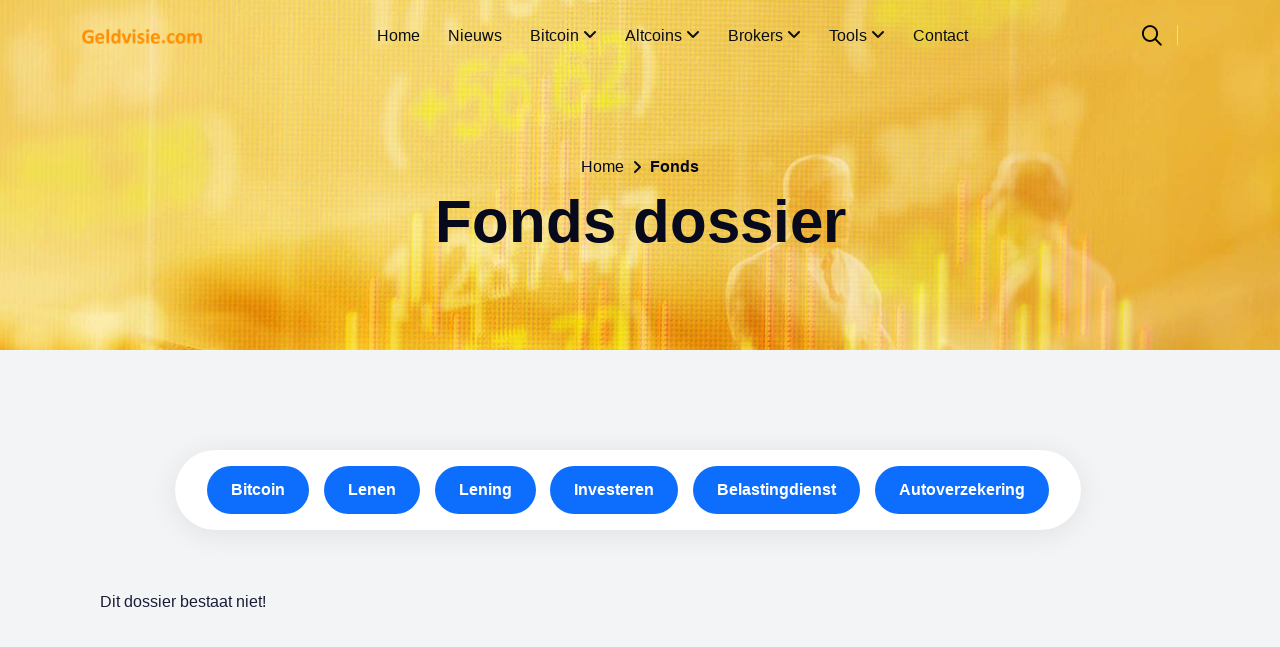

--- FILE ---
content_type: text/html; charset=UTF-8
request_url: https://www.geldvisie.com/dossier/fonds
body_size: 3710
content:

<!DOCTYPE html>
<html lang="nl">
<head>
    <meta charset="UTF-8" />
	<meta name="viewport" content="width=device-width, initial-scale=1.0" />
    <title>Nieuwsberichten over Fonds</title>
    <meta name="description" content="Nieuwsberichten, artikelen en handige pagina's over het onderwerp Fonds. Dossier Fonds vind je op Geldvisie.com.">
	<meta name="author" content="Geldvisie">
	<meta name="robots" content="index, follow" />
	<meta property="og:title" content="Nieuwsberichten over Fonds" />
	<meta property="og:description" content="Nieuwsberichten, artikelen en handige pagina's over het onderwerp Fonds. Dossier Fonds vind je op Geldvisie.com." />
	<meta property="og:url" content="https://www.geldvisie.com/dossier/fonds"/>
	<meta property="og:image" content="https://www.geldvisie.com/assets/img/logo/logo-gv-lg.png"/>
	<meta property="og:locale" content="nl_NL" />
	<meta property="og:type" content="website" />
	<meta name="twitter:card" content="summary" />
	<meta name="twitter:site" content="Geldvisie.com" />
	<meta name="twitter:title" content="Nieuwsberichten over Fonds" />
	<meta name="twitter:description" content="Nieuwsberichten, artikelen en handige pagina's over het onderwerp Fonds. Dossier Fonds vind je op Geldvisie.com." />
	<meta name="twitter:image" content="https://www.geldvisie.com/assets/img/logo/logo-gv-lg.png" />
	<link rel="canonical" href="https://www.geldvisie.com/dossier/fonds" />	<link rel="shortcut icon" href="/assets/img/logo/favicon.svg" type="image/x-icon" />
	<link async rel="stylesheet" href="/assets/css/bootstrap.min.css" />
	<link async rel="stylesheet" href="/assets/css/fontawesome.css" />
	<link async rel="stylesheet" href="/assets/css/magnific-popup.css" />
	<link async rel="stylesheet" href="/assets/css/nice-select.css" />
	<link async rel="stylesheet" href="/assets/css/slick-slider.css" />
	<link async rel="stylesheet" href="/assets/css/owl.carousel.min.css" />
	<link async rel="stylesheet" href="/assets/css/aos.css" />
	<link async rel="stylesheet" href="https://unpkg.com/swiper/swiper-bundle.min.css" />
	<link async rel="stylesheet" href="/assets/css/mobile-menu.css" />
	<link async rel="stylesheet" href="/assets/css/utility.css" />
	<link async rel="stylesheet" href="/assets/css/main.css" />
	<script src="/assets/js/jquery-3-7-1.min.js"></script>
	<link rel="shortcut icon" href="/assets/img/favicon.ico">
	<script async src="https://www.googletagmanager.com/gtag/js?id=G-JF0J9KC844"></script>
	<script>
	  window.dataLayer = window.dataLayer || [];
	  function gtag(){dataLayer.push(arguments);}
	  gtag('js', new Date());

	  gtag('config', 'G-JF0J9KC844');
	</script>
	<meta name="cee142094e90f20" content="5e5d8245e0d94f8844a5f6f380f90818" />
</head>
	<body>

	<div class="search__popup">
		<div class="container">
			<div class="row">
				<div class="col-xxl-12">
					<div class="search__wrapper">
						<div class="search__top d-flex justify-content-between align-items-center">
							<div class="search__logo">
								<a href="/">
									<img src="/assets/img/logo/white-logo.png" alt="Geldvisie" />
								</a>
							</div>
							<div class="search__close">
								<button type="button" class="search__close-btn search-close-btn">
									<svg width="18" height="18" viewBox="0 0 18 18" fill="none" xmlns="http://www.w3.org/2000/svg">
										<path d="M17 1L1 17" stroke="currentColor" stroke-width="1.5" stroke-linecap="round" stroke-linejoin="round" />
										<path d="M1 1L17 17" stroke="currentColor" stroke-width="1.5" stroke-linecap="round" stroke-linejoin="round" />
									</svg>
								</button>
							</div>
						</div>
						<div class="search__form">
							<form action="/zoeken" method="get">
								<div class="search__input">
									<input class="search-input-field" type="text" name="sf" placeholder="Zoeken in de website..." />
									<span class="search-focus-border"></span>
									<button type="submit">
										<svg width="20" height="20" viewBox="0 0 20 20" fill="none" xmlns="http://www.w3.org/2000/svg">
											<path d="M9.55 18.1C14.272 18.1 18.1 14.272 18.1 9.55C18.1 4.82797 14.272 1 9.55 1C4.82797 1 1 4.82797 1 9.55C1 14.272 4.82797 18.1 9.55 18.1Z" stroke="currentColor" stroke-width="1.5" stroke-linecap="round" stroke-linejoin="round" />
											<path d="M19.0002 19.0002L17.2002 17.2002" stroke="currentColor" stroke-width="1.5" stroke-linecap="round" stroke-linejoin="round" />
										</svg>
									</button>
								</div>
							</form>
						</div>
					</div>
				</div>
			</div>
		</div>
	</div>	<header>
		<div class="header-area header-area1 d-none d-lg-block" id="header">
			<div class="container">
				<div class="row">
					<div class="col-12">
						<div class="header-elements">
							<div class="site-logo">
								<a href="/">
									<img src="/assets/img/logo/logo-gv-lg.png" alt="Geldvisie" />
								</a>
							</div>
							<div class="main-menu-ex main-menu-ex1">
								<ul>
									<li>
										<a href="/">Home </a>
									</li>
									<li class="dropdown-menu-parrent">
										<a href="/nieuws" class="main1">Nieuws </a>
									</li>
									<li class="dropdown-menu-parrent">
										<a href="/bitcoin" class="main1">Bitcoin <i class="fa-solid fa-angle-down"></i></a>
										<ul>
											<li><a href="/bitcoin/koers">Bitcoin koers</a></li>
											<li><a href="/bitcoin/kopen">Bitcoin kopen</a></li>
											<li><a href="/bitcoin/kennisbank">Bitcoin kennisbank</a></li>
										</ul>
									</li>
									<li class="dropdown-menu-parrent">
										<a href="/altcoin" class="main1">Altcoins <i class="fa-solid fa-angle-down"></i></a>
										<ul>
											<li><a href="/altcoin/koersen">Altcoin koersen</a></li>
											<li><a href="/altcoin/ethereum">Ethereum</a></li>
											<li><a href="/altcoin/ripple">Ripple</a></li>
											<li><a href="/altcoin/binance-coin">Binance Coin</a></li>
<!--											<li><a href="/altcoin/solana">Solana</a></li>					
											<li><a href="/altcoin/dogecoin">Dogecoin</a></li>				-->
											<li><a href="/altcoin/cardano">Cardano</a></li>
											<li><a href="/altcoin/kennisbank">Altcoin kennisbank</a></li>
										</ul>
									</li>
									<li class="dropdown-menu-parrent">
										<a href="#" class="main1">Brokers <i class="fa-solid fa-angle-down"></i></a>
										<ul>
											<li><a href="/brokers/vergelijken">Brokers vergelijken</a></li>
						<!--					<li><a href="/brokers/nl-brokers">Nederlandse brokers</a></li>		-->
											<li><a href="/brokers/kennisbank">Brokers kennisbank</a></li>
										</ul>
									</li>
									<li class="dropdown-menu-parrent">
										<a href="#" class="main1">Tools <i class="fa-solid fa-angle-down"></i></a>
										<ul>
											<li><a href="/cryptokaart">Cryptokaarten</a></li>
										</ul>
									</li>
						<!--			<li class="dropdown-menu-parrent">
										<a href="/goud" class="main1">Goud <i class="fa-solid fa-angle-down"></i></a>
										<ul>
											<li><a href="/goud/goudprijs">Actuele goudprijs</a></li>
											<li><a href="/goud/kopen">Goud kopen</a></li>
											<li><a href="/goud/koersen">Goudkoersen</a></li>
											<li><a href="/goud/kennisbank">Goud kennisbank</a></li>
										</ul>
									</li>		-->
									<li class="dropdown-menu-parrent">
										<a href="/contact" class="main1">Contact </a>
									</li>
								</ul>
							</div>

							<div class="header1-buttons">
								<div class="vl-search-top">
									<button class="search-open-btn"><i class="fa-regular fa-magnifying-glass"></i></button>
								</div>
							</div>
						</div>
					</div>
				</div>
			</div>
		</div>
	</header>
	<div class="mobile-header mobile-header-main d-block d-lg-none">
		<div class="container-fluid">
			<div class="col-12">
				<div class="mobile-header-elements">
					<div class="mobile-logo">
						<a href="/"><img src="/assets/img/logo/logo-gv-lg.png" alt="Geldvisie" /></a>
					</div>
					<div class="mobile-nav-icon">
						<i class="fa-duotone fa-bars-staggered"></i>
					</div>
				</div>
			</div>
		</div>
	</div>
	<div class="mobile-sidebar d-block d-lg-none">
		<div class="logo-m">
			<a href="/"><img src="/assets/img/logo/header-logo1.png" alt="Geldvisie" /></a>
		</div>
		<div class="menu-close">
			<i class="fa-solid fa-xmark"></i>
		</div>
		<div class="mobile-nav">
			<ul>
				<li>
					<a href="/">Home </a>
				</li>
				<li>
					<a href="/nieuws">Nieuws </a>
				</li>
				<li class="has-dropdown">
					<a href="#">Bitcoin</a>
					<ul class="sub-menu">
						<li><a href="/bitcoin">Bitcoin</a></li>
						<li><a href="/bitcoin/koers">Bitcoin koers</a></li>
						<li><a href="/bitcoin/kopen">Bitcoin kopen</a></li>
						<li><a href="/bitcoin/kennisbank">Bitcoin kennisbank</a></li>
					</ul>
				</li>
				<li class="has-dropdown">
					<a href="#">Altcoins</a>
					<ul class="sub-menu">
						<li><a href="/altcoin">Altcoins</a></li>
						<li><a href="/altcoin/koersen">Altcoin koersen</a></li>
						<li><a href="/altcoin/ethereum">Ethereum</a></li>
						<li><a href="/altcoin/ripple">Ripple</a></li>
						<li><a href="/altcoin/binance-coin">Binance Coin</a></li>
				<!--		<li><a href="/altcoin/solana">Solana</a></li>
						<li><a href="/altcoin/dogecoin">Dogecoin</a></li>			-->
						<li><a href="/altcoin/cardano">Cardano</a></li>
						<li><a href="/altcoin/kennisbank">Altcoin kennisbank</a></li>
					</ul>
				</li>
				<li class="has-dropdown">
					<a href="#">Brokers</a>
					<ul class="sub-menu">
				<!--		<li><a href="/brokers">Brokers</a></li>		-->
						<li><a href="/brokers/vergelijken">Brokers vergelijken</a></li>
				<!--		<li><a href="/brokers/top-10">Broker top 10</a></li>	-->
				<!--		<li><a href="/brokers/nl-brokers">Nederlandse brokers</a></li>		-->
						<li><a href="/brokers/kennisbank">Brokers kennisbank</a></li>
					</ul>
				</li>
				<li class="has-dropdown">
					<a href="#">Tools</a>
					<ul class="sub-menu">
						<li><a href="/cryptokaart">Cryptokaarten</a></li>
					</ul>
				</li>
		<!--		<li class="has-dropdown">
					<a href="#">Goud</a>
					<ul class="sub-menu">
						<li><a href="/goud">Goud</a></li>
						<li><a href="/goud/goudprijs">Actuele goudprijs</a></li>
						<li><a href="/goud/kopen">Goud kopen</a></li>
						<li><a href="/goud/koersen">Goudkoersen</a></li>
						<li><a href="/goud/kennisbank">Goud kennisbank</a></li>
					</ul>
				</li>-->
				<li>
					<a href="/contact" class="main1">Contact </a>
				</li>
			</ul>
		</div>
	</div>	<div class="inner-hero bg-cover pagetitleBg">
		<div class="container">
			<div class="row">
				<div class="col-lg-12">
					<div class="main-heading">
						<div class="page-prog">
						
							<a href="/">Home</a>					<span><i class="fa-solid fa-angle-right"></i></span>
							<p class="bold">Fonds</p>					</div>
						<h1>Fonds dossier</h1>
					</div>
				</div>
			</div>
		</div>
	</div><div class="blog1 sp bg1 _relative">
		<div class="container">
			<div class="row">
				<div class="row">
					<div class="col-lg-10 m-auto text-center">
						<div class="categories-buttons">
							<ul class="nav nav-pills">						<li class="nav-item">
									<a href="/dossier/bitcoin" class="nav-link active">Bitcoin</a>
								</li>						<li class="nav-item">
									<a href="/dossier/lenen" class="nav-link active">Lenen</a>
								</li>						<li class="nav-item">
									<a href="/dossier/lening" class="nav-link active">Lening</a>
								</li>						<li class="nav-item">
									<a href="/dossier/investeren" class="nav-link active">Investeren</a>
								</li>						<li class="nav-item">
									<a href="/dossier/belastingdienst" class="nav-link active">Belastingdienst</a>
								</li>						<li class="nav-item">
									<a href="/dossier/autoverzekering" class="nav-link active">Autoverzekering</a>
								</li>						</ul>
						</div>
					</div>
				</div>
				<div class="col-lg-12">
					<div class="tab-content categories-content-tab">
						<div class="tab-pane fade show active">
							<div class="blog1-posts-area">
								<div class="row">							<p style="padding:30px;">Dit dossier bestaat niet!</p>							</div>
								<div class="space60"></div>
							</div>
						</div>
					</div>
				</div>
			</div>
		</div>
	</div><div class="cta1">
		<div class="container">
			<div class="row align-items-center">
				<div class="col-lg-6">
					<div class="heading1-w">
						<h2>Crypto kopen bij een Nederlandse broker</h2>
						<p class="mt-16">Wil je gemakkelijk Bitcoin en altcoins kopen? Bij Bitvavo doe je dat snel met iDeal. Handelskosten tussen 0% en 0,25%, en de grootste keuze aan crypto. DNB-geregistreerd, dus veilig. Maak een account, stort geld en begin meteen. Klik hieronder en meld je aan!</p>
						<p class="mt-30"><a class="whiteLink" href="/exit/aanbieding/crypto-kopen-bij-een-nederlandse-broker" target="_blank">Bekijk deze aanbieding &nbsp; <i class="fa-regular fa-external-link"></i></a></p>
					</div>
				</div>
				<div class="col-lg-6">
					<div class="image text-end sm:text-start md:text-start sm:mt-30 md:mt-30">
						<img src="/uploads/bitvavo-white.png" alt="Aanbieding" />
					</div>
				</div>
			</div>
		</div>
	</div>	<div class="footer1 mt-80 md:mt-40 sm:mt-40">
		<div class="container">
			<div class="row">
				<div class="col-lg-3 col-md-6">
					<div class="logo mt-n30">
						<a href="/"><img src="/assets/img/logo/logo-gv-lg.png" alt="Geldvisie" /></a>
					</div>
					<div class="heading1 mt-16">
						<p class="mb-20">Geldvisie.com brengt dagelijks het laatste cryptonieuws, actuele koersen en uitgebreid financieel nieuws. Blijf geïnformeerd over marktontwikkelingen, trends en analyses voor betere beleggingsbeslissingen en financieel succes. Ontdek ons vandaag nog online.</p>
					</div>
				</div>
				<div class="col-lg-3 col-md-6 mb-50 sm:mb-30 sm:mt-30">
					<div class="footer-list1 ml-80 md:ml-0 sm:ml-0">
						<h3>Koersen</h3>
						<ul>
							<li><a href="/bitcoin/koers">Bitcoin koers </a></li>
					<!--		<li><a href="/goud/goudprijs">Goudkoers </a></li>			-->
							<li><a href="/altcoin/koersen">Altcoin koersen </a></li>
							<li><a href="/altcoin/ethereum">Ethereum koers </a></li>
							<li><a href="/altcoin/ripple">Ripple koers </a></li>
					<!--		<li><a href="/altcoin/solana">Solana koers </a></li>		-->
						</ul>
					</div>
				</div>
				<div class="col-lg-3 col-md-6">
					<div class="footer-list1 ml-50 md:ml-0 sm:ml-0 mb-50 sm:mb-30">
						<h3>Altcoins</h3>
						<ul>
							<li><a href="/altcoin/ethereum">Ethereum </a></li>
							<li><a href="/altcoin/ripple">Ripple </a></li>
							<li><a href="/altcoin/binance-coin">Binance Coin </a></li>
					<!--		<li><a href="/altcoin/solana">Solana </a></li>
							<li><a href="/altcoin/dogecoin">Dogecoin </a></li>		-->
							<li><a href="/altcoin/cardano">Cardano </a></li>
						</ul>
					</div>
				</div>
				<div class="col-lg-3 col-md-6">
					<div class="footer-contact-list1 mb-50 sm:mb-30">
						<h3>Contact</h3>
						<div class="footer-contact-box1">
							<div class="icon">
								<img src="/assets/img/icons/footer1-icon1.svg" alt="Contact" />
							</div>
							<div class="text">
								<a href="mailto:info@geldvisie.com">info@geldvisie.com</a>
							</div>
						</div>
						<div class="footer-contact-box1">
							<div class="icon">
								<img src="/assets/img/icons/footer1-icon2.svg" alt="Adresgegevens" />
							</div>
							<div class="text">
								<a href="/contact"><b>Geldvisie.com</b><br>Toccatastraat 61<br>1312 TK Almere</a>
							</div>
						</div>
					</div>
				</div>
			</div>
			<div class="coppyrihgt1">
				<div class="row coppyrihgt-border">
					<div class="col-md-6">
						<p class="coppyrihgt">© 2015-2026 Geldvisie.com, alle rechten voorbehouden</p>
					</div>
					<div class="col-md-6">
						<div class="conditions">
							<a href="/privacy"> Privacyverklaring </a>
							<a href="/voorwaarden"> Algemene voorwaarden </a>
						</div>
					</div>
				</div>
			</div>
		</div>
	</div>	<script src="/assets/js/bootstrap.min.js"></script>
	<script src="/assets/js/fontawesome.js"></script>
	<script src="/assets/js/mobile-menu.js"></script>
	<script src="/assets/js/jquery.magnific-popup.js"></script>
	<script src="/assets/js/owl.carousel.min.js"></script>
	<script src="/assets/js/jquery.countup.js"></script>
	<script src="/assets/js/slick-slider.js"></script>
	<script src="/assets/js/circle-progress.js"></script>
	<script src="/assets/js/jquery.nice-select.js"></script>
	<script src="/assets/js/gsap.min.js"></script>
	<script src="/assets/js/ScrollTrigger.min.js"></script>
	<script src="/assets/js/swiper-bundle.js"></script>
	<script src="/assets/js/Splitetext.js"></script>
	<script src="/assets/js/text-animation.js"></script>
	<script src="/assets/js/aos.js"></script>
	<script src="/assets/js/SmoothScroll.js"></script>
	<script src="/assets/js/jaquery-ripples.js"></script>
	<script src="/assets/js/jquery.lineProgressbar.js"></script>
	<script src="/assets/js/animation.js"></script>
	<script src="/assets/js/main.js"></script>
	</body>
</html>

--- FILE ---
content_type: text/css
request_url: https://www.geldvisie.com/assets/css/mobile-menu.css
body_size: 1468
content:
/*

Plugin Name: Multi Drop Down Mobile menu
version: 1.0
Author: Sujon Mahamud
Desc: 

*/

/*Base css*/

@media screen and (max-width:991.99px) {
    * {
        margin: 0;
        padding: 0;
    }

    body {
        font-size: 16px;
        font-family: 'arial', sans-serif;
    }

    a,
    a:hover {
        outline: none;
        text-decoration: none;
    }

    ul,
    li {
        list-style: none;
    }



    /*Menu Css*/

    .mobile-logo a {
        font-size: 20px;
        font-weight: 700;
        color: #000;
        text-decoration: none;
    }


    .mobile-logo-unick {
        margin-top: -30px;
        margin-bottom: 10px;
    }

    .mobile-header {
        position: fixed;
        top: 0;
        left: 0;
        width: 100%;
        padding: 17px 0;
        z-index: 999;
        background: #fff;
    }

    .mobile-header.mobile-header2 {
        position: fixed;
        top: 0;
        left: 0;
        width: 100%;
        padding: 17px 0;
        z-index: 999;
        background: #0D131D !important;
    }

    .mobile-header.mobile-header2 .mobile-nav-icon {
        color: #fff;
    }

    .mobile-header.mobile-header-main {
        position: fixed;
        top: 0;
        left: 0;
        width: 100%;
        padding: 17px 0;
        z-index: 999;
        background: #fff;
    }

    .mobile-header-elements {
        display: flex;
        align-items: center;
        justify-content: space-between;
    }

    .mobile-header-elements .mobile-logo {
        width: 160px;
    }

    .mobile-nav-icon {
        font-size: 23px;
        border: 1px solid;
        width: 40px;
        height: 40px;
        display: flex;
        align-items: center;
        justify-content: center;
        border-radius: 4px;
        color: #000;
    }

    .mobile-nav-icon {
        font-size: 23px;
        border: 1px solid;
        width: 40px;
        height: 40px;
        display: flex;
        align-items: center;
        justify-content: center;
        border-radius: 4px;
        color: #000000;
    }

    .mobile-sidebar {
        position: fixed;
        height: 100%;
        width: 100%;
        background: #fff;
        z-index: 9999;
        padding: 40px 30px;
        left: -100%;
        top: 0;
        visibility: hidden;
        opacity: 0;
        transition: all .3s;
    }

    .mobile-sidebar .logo-m {
        width: 140px;
    }

    .mobile-sidebar.mobile-sidebar2 {
        position: fixed;
        height: 100%;
        width: 100%;
        background: #001936 !important;
        z-index: 9999;
        padding: 40px 30px;
        left: -100%;
        top: 0;
        visibility: hidden;
        opacity: 0;
        transition: all .3s;
    }

    .mobile-sidebar.mobile-sidebar2 .mobile-nav li a {
        color: #fff;
    }

    .mobile-sidebar.mobile-sidebar2 .menu-close {
        position: absolute;
        right: 20px;
        top: 20px;
        font-size: 25px;
        color: #fff;
        cursor: pointer;
    }

    .mobile-sidebar.mobile-sidebar2 span.submenu-button:before {
        height: 2px;
        width: 20px;
        right: 0px;
        top: 22px;
        background: #fff;
    }

    .mobile-sidebar.mobile-sidebar2 span.submenu-button:after,
    span.submenu-button:before {
        position: absolute;
        content: "";
        height: 20px;
        width: 2px;
        background: #fff;
        top: 12px;
        right: 9px;
        transition: all .3s;
    }

    .mobile-sidebar.mobile-sidebar2 .contact-box .pera a {
        display: inline-block;
        color: var(--Home-Page-3-Color-Text-Color, #ffffffc7);
        font-size: 18px;
        font-style: normal;
        font-weight: 700;
        line-height: 28px;
        letter-spacing: 0.18px;
        margin-bottom: 16px;
    }

    .mobile-sidebar.mobile-sidebar2 .single-footer-items h3 {
        color: var(--Home-Page-3-Color-Text-Color, #ffffff);
        font-size: 24px;
        font-style: normal;
        font-weight: 700;
        line-height: 24px;
        text-transform: capitalize;
        margin-bottom: 16px;
        margin-top: 20px;
    }

    .mobile-sidebar.mobile-sidebar2 .contact-infos h3 {
        color: var(--Home-Page-3-Color-Text-Color, #ffffff);
        font-size: 24px;
        font-style: normal;
        font-weight: 700;
        line-height: 24px;
        text-transform: capitalize;
        margin-bottom: 16px;
        margin-top: 20px;
    }

    .mobile-sidebar.mobile-sidebar2 .contact-infos ul li a {
        height: 40px;
        width: 40px;
        background-color: #3a96a51c;
        border-radius: 50%;
        text-align: center;
        line-height: 0;
    }

    .mobile-sidebar.mobile-sidebar2 .mobile-button a {
        width: 100%;
        margin: 24px 0px;
    }



    .mobile-sidebar .logo-m {
        margin-top: -45px;
        margin-bottom: 20px;
    }

    .mobile-sidebar .contact-icon {
        background: #fff;
    }


    .mobile-sidebar.mobile-menu-active {
        left: 0;
        visibility: visible;
        opacity: 1;
        transition: all .3s;
        padding-top: 55px;
        max-height: 100%;
        overflow-y: scroll;
    }

    .menu-close {
        position: absolute;
        right: 20px;
        top: 20px;
        font-size: 25px;
        color: #000;
        cursor: pointer;
    }

    .mobile-nav li a {
        font-size: 18px;
        line-height: 24px;
        color: #000;
        padding: 10px 0;
        display: block;
        font-weight: 500;
    }


    ul.mobile-nav-list {
        margin-top: 30px;
    }


    li.has-children {
        position: relative;
        z-index: 2;
    }

    span.mobile-nav-menu-icon {
        position: absolute;
        right: 0;
        top: 0;
        height: 50px;
        width: 50px;
        text-align: center;
        line-height: 50px;
        color: #fff;
    }

    ul.mobile-menu-sub {
        display: none;
        position: relative;
        left: 0;
        padding-left: 10px;
        transition: all .3s;
    }

    ul.mobile-menu-sub.sub-menu-active {
        display: block;
        position: relative;
        transition: all .3s;
    }



    .mobile-nav li {
        position: relative;
        z-index: 2;
    }

    span.submenu-button {
        position: absolute;
        width: 100%;
        height: 44px;
        top: 0;
        left: 0;
        z-index: 3;
        transition: all .3s;
    }

    span.submenu-button:after,
    span.submenu-button:before {
        position: absolute;
        content: "";
        height: 20px;
        width: 2px;
        background: #000;
        top: 12px;
        right: 9px;
        transition: all .3s;
    }

    span.submenu-button:before {
        height: 2px;
        width: 20px;
        right: 0px;
        top: 22px;
    }

    span.submenu-button.submenu-opened:after {
        visibility: hidden;
        opacity: 0;
    }

    .sub-menu {
        display: none;
        padding-left: 15px;
    }


    span.multi-drop-icon {
        position: absolute;
        right: 10px;
        width: 20px;
        height: 100%;
        top: 0;
        text-align: center;
        display: flex;
        align-items: center;
        justify-content: flex-end;
    }


    ul.mobile-nav-list {
        max-height: 500px;
        overflow-y: scroll;
    }

    .single-footer.single-footer-menu.single-footer4 h3 {
        margin-bottom: 0;
    }

    .social.social4-menu.social4 {
        margin-top: 0;
    }

    a.mobile-menu-button.hash-nav {
        /* background: blue; */
        padding: 15px;
        border-radius: 5px;
        margin-top: 20px;
        border: 1px solid;
        text-align: center;
        margin-bottom: 20px;
    }

    .mobile-button a {
        width: 100%;
        text-align: center;
        margin-top: 20px;
    }

}

.mobile-menu-a a {
    color: #fff;
    font-size: 16px;
    line-height: 16px;
}

.mobile-menu-icon-box {
    display: flex;
    align-items: start;
    padding: 5px 0;
}

.mobile-menu-icon {
    padding-right: 8px;
}

.mobile-menu-social h3 {
    font-size: 20px;
    line-height: 24px;
    font-weight: 600;
    color: #fff;
    padding: 20px 0;
}


.mobile-sidebar .mobile-button .theme-btn1 {
    width: 100%;
    margin: 20px 0px;
    padding: 18px;
}

.mobile-sidebar .contact-box {
    display: flex;
    align-items: center;
    padding-top: 16px;
}

.mobile-sidebar .contact-box .icon {
    margin-right: 5px;
    transform: translateY(-7px);
}

.mobile-sidebar .contact-box .text a {
    color: var(--SEO-Marketing-Text-Color, #0B0314);
    font-size: 16px;
    font-style: normal;
    font-weight: 400;
    line-height: 26px;
    /* 100% */
    display: inline-block;
    margin-bottom: 16px;
    padding-left: 10px;
}

.mobile-sidebar .single-footer-items h3 {
    color: var(--Home-Page-3-Color-Text-Color, #070811);
    font-size: 24px;
    font-style: normal;
    font-weight: 700;
    line-height: 24px;
    /* 100% */
    text-transform: capitalize;
    margin-bottom: 16px;
    margin-top: 20px;
}

.mobile-sidebar .contact-infos h3 {
    color: var(--Home-Page-3-Color-Text-Color, #070811);
    font-size: 24px;
    font-style: normal;
    font-weight: 700;
    line-height: 24px;
    /* 100% */
    text-transform: capitalize;
    margin-bottom: 16px;
    margin-top: 20px;
}

.mobile-sidebar .contact-infos ul li {
    display: inline-block;
    margin: 5px 3px;
}

.mobile-sidebar .contact-infos ul li a {
    height: 40px;
    width: 40px;
    background-color: #F3F4F6;
    border-radius: 50%;
    text-align: center;
    line-height: 0;
}

--- FILE ---
content_type: text/css
request_url: https://www.geldvisie.com/assets/css/utility.css
body_size: 14528
content:

 
 .vl-overlay {
     position: absolute;
     top: 0;
     left: 0;
     width: 100%;
     height: 100%
 }
 
 .vl-star-rating {
     padding: 0;
     margin: 0;
     list-style: none
 }
 
 .vl-star-rating li {
     display: inline-flex;
     font-size: 1em;
     line-height: 1.5em;
     color: #fc0;
     letter-spacing: .1em;
     margin: 0
 }
 
 .vl-star-rating-shaped {
     padding: 8px 13px;
     border-radius: 5px;
     font-size: 14px;
     line-height: 1
 }
 
 .vl-star-rating-fill {
     position: relative
 }
 
 .vl-star-rating-fill:before {
     content: "";
     display: inline-block;
     width: 100%;
     height: 100%;
     position: absolute;
     top: 0;
     left: 0;
     background-color: var(--vl-color-primary);
     border-radius: inherit;
     opacity: .2
 }
 
 .vl-star-rating-fill li {
     position: relative;
     z-index: 1
 }
 
 .vl-star-rating-outline {
     border: 1px solid rgba(0,0,0,.045)
 }
 
 .reset-ul {
     padding: 0;
     margin: 0;
     list-style: none
 }
 
 .pos-static,.static {
     position: static
 }
 
 .absolute,.pos-abs {
     position: absolute
 }
 
 .fixed,.pos-fix {
     position: fixed
 }
 
 .pos-rel,.relative {
     position: relative
 }
 
 .sticky {
     -webkit-position: sticky;
     position: sticky
 }
 
 .absolute-center {
     position: absolute;
     top: 50%;
     inset-inline-start: 50%;
     transform: translate(-50%,-50%)
 }
 
 .top-0 {
     top: 0
 }
 
 .top-5 {
     top: 5px
 }
 
 .top-10 {
     top: 10px
 }
 
 .top-15 {
     top: 15px
 }
 
 .top-20 {
     top: 20px
 }
 
 .top-25 {
     top: 25px
 }
 
 .top-30 {
     top: 30px
 }
 
 .top-35 {
     top: 35px
 }
 
 .top-40 {
     top: 40px
 }
 
 .top-45 {
     top: 45px
 }
 
 .top-50 {
     top: 50px
 }
 
 .top-55 {
     top: 55px
 }
 
 .top-60 {
     top: 60px
 }
 
 .top-65 {
     top: 65px
 }
 
 .top-70 {
     top: 70px
 }
 
 .top-75 {
     top: 75px
 }
 
 .top-80 {
     top: 80px
 }
 
 .top-85 {
     top: 85px
 }
 
 .top-90 {
     top: 90px
 }
 
 .top-95 {
     top: 95px
 }
 
 .top-100 {
     top: 100px
 }
 
 .top-110 {
     top: 110px
 }
 
 .top-130 {
     top: 130px
 }
 
 .top-145 {
     top: 145px
 }
 
 .top-155 {
     top: 155px
 }
 
 .top-170 {
     top: 170px
 }
 
 .top-180 {
     top: 180px
 }
 
 .top-210 {
     top: 210px
 }
 
 .top-230 {
     top: 230px
 }
 
 .right-0 {
     right: 0
 }
 
 .right-5 {
     right: 5px
 }
 
 .right-10 {
     right: 10px
 }
 
 .right-15 {
     right: 15px
 }
 
 .right-20 {
     right: 20px
 }
 
 .right-25 {
     right: 25px
 }
 
 .right-30 {
     right: 30px
 }
 
 .right-35 {
     right: 35px
 }
 
 .right-40 {
     right: 40px
 }
 
 .right-45 {
     right: 45px
 }
 
 .right-50 {
     right: 50px
 }
 
 .right-55 {
     right: 55px
 }
 
 .right-60 {
     right: 60px
 }
 
 .right-65 {
     right: 65px
 }
 
 .right-70 {
     right: 70px
 }
 
 .right-75 {
     right: 75px
 }
 
 .right-80 {
     right: 80px
 }
 
 .right-85 {
     right: 85px
 }
 
 .right-90 {
     right: 90px
 }
 
 .right-95 {
     right: 95px
 }
 
 .right-100 {
     right: 100px
 }
 
 .right-120 {
     right: 120px
 }
 
 .bottom-0 {
     bottom: 0
 }
 
 .bottom-5 {
     bottom: 5px
 }
 
 .bottom-10 {
     bottom: 10px
 }
 
 .bottom-15 {
     bottom: 15px
 }
 
 .bottom-20 {
     bottom: 20px
 }
 
 .bottom-25 {
     bottom: 25px
 }
 
 .bottom-30 {
     bottom: 30px
 }
 
 .bottom-35 {
     bottom: 35px
 }
 
 .bottom-40 {
     bottom: 40px
 }
 
 .bottom-45 {
     bottom: 45px
 }
 
 .bottom-50 {
     bottom: 50px
 }
 
 .bottom-55 {
     bottom: 55px
 }
 
 .bottom-60 {
     bottom: 60px
 }
 
 .bottom-65 {
     bottom: 65px
 }
 
 .bottom-70 {
     bottom: 70px
 }
 
 .bottom-75 {
     bottom: 75px
 }
 
 .bottom-80 {
     bottom: 80px
 }
 
 .bottom-85 {
     bottom: 85px
 }
 
 .bottom-90 {
     bottom: 90px
 }
 
 .bottom-95 {
     bottom: 95px
 }
 
 .bottom-100 {
     bottom: 100px
 }

 .bottom-150 {
    bottom: 150px !important
}
 
 .bottom-250 {
     bottom: 250px
 }
 
 .bottom-400 {
     bottom: 400px
 }
 
 .left-0 {
     left: 0
 }
 
 .left-5 {
     left: 5px
 }
 
 .left-10 {
     left: 10px
 }
 
 .left-15 {
     left: 15px
 }
 
 .left-20 {
     left: 20px
 }
 
 .left-25 {
     left: 25px
 }
 
 .left-30 {
     left: 30px
 }
 
 .left-35 {
     left: 35px
 }
 
 .left-40 {
     left: 40px
 }
 
 .left-45 {
     left: 45px
 }
 
 .left-50 {
     left: 50px
 }
 
 .left-55 {
     left: 55px
 }
 
 .left-60 {
     left: 60px
 }
 
 .left-65 {
     left: 65px
 }
 
 .left-70 {
     left: 70px
 }
 
 .left-75 {
     left: 75px
 }
 
 .left-80 {
     left: 80px
 }
 
 .left-85 {
     left: 85px
 }
 
 .left-90 {
     left: 90px
 }
 
 .left-95 {
     left: 95px
 }
 
 .left-100 {
     left: 100px
 }
 
 .left-auto {
     left: auto
 }
 
 .-top-1 {
     top: -1px
 }
 
 .-top-5 {
     top: -5px
 }
 
 .-top-10 {
     top: -10px
 }
 
 .-top-15 {
     top: -15px
 }
 
 .-top-20 {
     top: -20px
 }
 
 .-top-25 {
     top: -25px
 }
 
 .-top-30 {
     top: -30px
 }
 
 .-top-35 {
     top: -35px
 }
 
 .-top-40 {
     top: -40px
 }
 
 .-top-45 {
     top: -45px
 }
 
 .-top-50 {
     top: -50px
 }
 
 .-top-55 {
     top: -55px
 }
 
 .-top-60 {
     top: -60px
 }
 
 .-top-65 {
     top: -65px
 }
 
 .-top-70 {
     top: -70px
 }
 
 .-top-75 {
     top: -75px
 }
 
 .-top-80 {
     top: -80px
 }
 
 .-top-85 {
     top: -85px
 }
 
 .-top-90 {
     top: -90px
 }
 
 .-top-95 {
     top: -95px
 }
 
 .-top-100 {
     top: -100px
 }
 
 .-top-110 {
     top: -110px
 }
 
 .-top-120 {
     top: -120px
 }
 
 .-top-170 {
     top: -170px
 }
 
 .-top-215 {
     top: -215px
 }
 
 .-top-290 {
     top: -290px
 }
 
 .-top-330 {
     top: -330px
 }
 
 .-right-5 {
     right: -5px
 }
 
 .-right-10 {
     right: -10px
 }
 
 .-right-15 {
     right: -15px
 }
 
 .-right-20 {
     right: -20px
 }
 
 .-right-25 {
     right: -25px
 }
 
 .-right-30 {
     right: -30px
 }
 
 .-right-35 {
     right: -35px
 }
 
 .-right-40 {
     right: -40px
 }
 
 .-right-45 {
     right: -45px
 }
 
 .-right-50 {
     right: -50px
 }
 
 .-right-55 {
     right: -55px
 }
 
 .-right-60 {
     right: -60px
 }
 
 .-right-65 {
     right: -65px
 }
 
 .-right-70 {
     right: -70px
 }
 
 .-right-75 {
     right: -75px
 }
 
 .-right-80 {
     right: -80px
 }
 
 .-right-85 {
     right: -85px
 }
 
 .-right-90 {
     right: -90px
 }
 
 .-right-95 {
     right: -95px
 }
 
 .-right-100 {
     right: -100px
 }
 
 .-bottom-5 {
     bottom: -5px
 }
 
 .-bottom-10 {
     bottom: -10px
 }
 
 .-bottom-15 {
     bottom: -15px
 }
 
 .-bottom-20 {
     bottom: -20px
 }
 
 .-bottom-25 {
     bottom: -25px
 }
 
 .-bottom-30 {
     bottom: -30px
 }
 
 .-bottom-35 {
     bottom: -35px
 }
 
 .-bottom-40 {
     bottom: -40px
 }
 
 .-bottom-45 {
     bottom: -45px
 }
 
 .-bottom-50 {
     bottom: -50px
 }
 
 .-bottom-55 {
     bottom: -55px
 }
 
 .-bottom-60 {
     bottom: -60px
 }
 
 .-bottom-65 {
     bottom: -65px
 }
 
 .-bottom-70 {
     bottom: -70px
 }
 
 .-bottom-75 {
     bottom: -75px
 }
 
 .-bottom-80 {
     bottom: -80px
 }
 
 .-bottom-85 {
     bottom: -85px
 }
 
 .-bottom-90 {
     bottom: -90px
 }
 
 .-bottom-95 {
     bottom: -95px
 }
 
 .-bottom-100 {
     bottom: -100px
 }
 
 .-bottom-230 {
     bottom: -230px
 }
 
 .-bottom-0\/1em {
     bottom: -.1em
 }
 
 .-bottom-0\/2em {
     bottom: -.2em
 }
 
 .-left-5 {
     left: -5px
 }
 
 .-left-10 {
     left: -10px
 }
 
 .-left-15 {
     left: -15px
 }
 
 .-left-20 {
     left: -20px
 }
 
 .-left-25 {
     left: -25px
 }
 
 .-left-30 {
     left: -30px
 }
 
 .-left-35 {
     left: -35px
 }
 
 .-left-40 {
     left: -40px
 }
 
 .-left-45 {
     left: -45px
 }
 
 .-left-50 {
     left: -50px
 }
 
 .-left-55 {
     left: -55px
 }
 
 .-left-60 {
     left: -60px
 }
 
 .-left-65 {
     left: -65px
 }
 
 .-left-70 {
     left: -70px
 }
 
 .-left-75 {
     left: -75px
 }
 
 .-left-80 {
     left: -80px
 }
 
 .-left-85 {
     left: -85px
 }
 
 .-left-90 {
     left: -90px
 }
 
 .-left-95 {
     left: -95px
 }
 
 .-left-100 {
     left: -100px
 }
 
 .top-5percent {
     top: 5%
 }
 
 .top-10percent {
     top: 10%
 }
 
 .top-15percent {
     top: 15%
 }
 
 .top-20percent {
     top: 20%
 }
 
 .top-25percent {
     top: 25%
 }
 
 .top-30percent {
     top: 30%
 }
 
 .top-35percent {
     top: 35%
 }
 
 .top-40percent {
     top: 40%
 }
 
 .top-45percent {
     top: 45%
 }
 
 .top-50percent {
     top: 50%
 }
 
 .top-55percent {
     top: 55%
 }
 
 .top-60percent {
     top: 60%
 }
 
 .top-65percent {
     top: 65%
 }
 
 .top-70percent {
     top: 70%
 }
 
 .top-75percent {
     top: 75%
 }
 
 .top-80percent {
     top: 80%
 }
 
 .top-85percent {
     top: 85%
 }
 
 .top-90percent {
     top: 90%
 }
 
 .top-95percent {
     top: 95%
 }
 
 .top-100percent {
     top: 100%
 }
 
 .right-5percent {
     right: 5%
 }
 
 .right-10percent {
     right: 10%
 }
 
 .right-15percent {
     right: 15%
 }
 
 .right-20percent {
     right: 20%
 }
 
 .right-25percent {
     right: 25%
 }
 
 .right-30percent {
     right: 30%
 }
 
 .right-35percent {
     right: 35%
 }
 
 .right-40percent {
     right: 40%
 }
 
 .right-45percent {
     right: 45%
 }
 
 .right-50percent {
     right: 50%
 }
 
 .right-55percent {
     right: 55%
 }
 
 .right-60percent {
     right: 60%
 }
 
 .right-65percent {
     right: 65%
 }
 
 .right-70percent {
     right: 70%
 }
 
 .right-75percent {
     right: 75%
 }
 
 .right-80percent {
     right: 80%
 }
 
 .right-85percent {
     right: 85%
 }
 
 .right-90percent {
     right: 90%
 }
 
 .right-95percent {
     right: 95%
 }
 
 .right-100percent {
     right: 100%
 }
 
 .bottom-5percent {
     bottom: 5%
 }
 
 .bottom-10percent {
     bottom: 10%
 }
 
 .bottom-15percent {
     bottom: 15%
 }
 
 .bottom-20percent {
     bottom: 20%
 }
 
 .bottom-25percent {
     bottom: 25%
 }
 
 .bottom-30percent {
     bottom: 30%
 }
 
 .bottom-35percent {
     bottom: 35%
 }
 
 .bottom-40percent {
     bottom: 40%
 }
 
 .bottom-45percent {
     bottom: 45%
 }
 
 .bottom-50percent {
     bottom: 50%
 }
 
 .bottom-55percent {
     bottom: 55%
 }
 
 .bottom-60percent {
     bottom: 60%
 }
 
 .bottom-65percent {
     bottom: 65%
 }
 
 .bottom-70percent {
     bottom: 70%
 }
 
 .bottom-75percent {
     bottom: 75%
 }
 
 .bottom-80percent {
     bottom: 80%
 }
 
 .bottom-85percent {
     bottom: 85%
 }
 
 .bottom-90percent {
     bottom: 90%
 }
 
 .bottom-95percent {
     bottom: 95%
 }
 
 .bottom-100percent {
     bottom: 100%
 }
 
 .left-5percent {
     left: 5%
 }
 
 .left-10percent {
     left: 10%
 }
 
 .left-15percent {
     left: 15%
 }
 
 .left-20percent {
     left: 20%
 }
 
 .left-25percent {
     left: 25%
 }
 
 .left-30percent {
     left: 30%
 }
 
 .left-35percent {
     left: 35%
 }
 
 .left-40percent {
     left: 40%
 }
 
 .left-45percent {
     left: 45%
 }
 
 .left-50percent {
     left: 50%
 }
 
 .left-55percent {
     left: 55%
 }
 
 .left-60percent {
     left: 60%
 }
 
 .left-65percent {
     left: 65%
 }
 
 .left-70percent {
     left: 70%
 }
 
 .left-75percent {
     left: 75%
 }
 
 .left-80percent {
     left: 80%
 }
 
 .left-85percent {
     left: 85%
 }
 
 .left-90percent {
     left: 90%
 }
 
 .left-95percent {
     left: 95%
 }
 
 .left-100percent {
     left: 100%
 }
 
 .-top-5percent {
     top: -5%
 }
 
 .-top-10percent {
     top: -10%
 }
 
 .-top-15percent {
     top: -15%
 }
 
 .-top-20percent {
     top: -20%
 }
 
 .-top-25percent {
     top: -25%
 }
 
 .-top-30percent {
     top: -30%
 }
 
 .-top-35percent {
     top: -35%
 }
 
 .-top-40percent {
     top: -40%
 }
 
 .-top-45percent {
     top: -45%
 }
 
 .-top-50percent {
     top: -50%
 }
 
 .-top-55percent {
     top: -55%
 }
 
 .-top-60percent {
     top: -60%
 }
 
 .-top-65percent {
     top: -65%
 }
 
 .-top-70percent {
     top: -70%
 }
 
 .-top-75percent {
     top: -75%
 }
 
 .-top-80percent {
     top: -80%
 }
 
 .-top-85percent {
     top: -85%
 }
 
 .-top-90percent {
     top: -90%
 }
 
 .-top-95percent {
     top: -95%
 }
 
 .-top-100percent {
     top: -100%
 }
 
 .-top-145percent {
     top: -145%
 }
 
 .-top-100vh {
     top: -100vh
 }
 
 .-right-5percent {
     right: -5%
 }
 
 .-right-10percent {
     right: -10%
 }
 
 .-right-15percent {
     right: -15%
 }
 
 .-right-20percent {
     right: -20%
 }
 
 .-right-25percent {
     right: -25%
 }
 
 .-right-30percent {
     right: -30%
 }
 
 .-right-35percent {
     right: -35%
 }
 
 .-right-40percent {
     right: -40%
 }
 
 .-right-45percent {
     right: -45%
 }
 
 .-right-50percent {
     right: -50%
 }
 
 .-right-55percent {
     right: -55%
 }
 
 .-right-60percent {
     right: -60%
 }
 
 .-right-65percent {
     right: -65%
 }
 
 .-right-70percent {
     right: -70%
 }
 
 .-right-75percent {
     right: -75%
 }
 
 .-right-80percent {
     right: -80%
 }
 
 .-right-85percent {
     right: -85%
 }
 
 .-right-90percent {
     right: -90%
 }
 
 .-right-95percent {
     right: -95%
 }
 
 .-right-100percent {
     right: -100%
 }
 
 .-bottom-5percent {
     bottom: -5%
 }
 
 .-bottom-10percent {
     bottom: -10%
 }
 
 .-bottom-15percent {
     bottom: -15%
 }
 
 .-bottom-20percent {
     bottom: -20%
 }
 
 .-bottom-25percent {
     bottom: -25%
 }
 
 .-bottom-30percent {
     bottom: -30%
 }
 
 .-bottom-35percent {
     bottom: -35%
 }
 
 .-bottom-40percent {
     bottom: -40%
 }
 
 .-bottom-45percent {
     bottom: -45%
 }
 
 .-bottom-50percent {
     bottom: -50%
 }
 
 .-bottom-55percent {
     bottom: -55%
 }
 
 .-bottom-60percent {
     bottom: -60%
 }
 
 .-bottom-65percent {
     bottom: -65%
 }
 
 .-bottom-70percent {
     bottom: -70%
 }
 
 .-bottom-75percent {
     bottom: -75%
 }
 
 .-bottom-80percent {
     bottom: -80%
 }
 
 .-bottom-85percent {
     bottom: -85%
 }
 
 .-bottom-90percent {
     bottom: -90%
 }
 
 .-bottom-95percent {
     bottom: -95%
 }
 
 .-bottom-100percent {
     bottom: -100%
 }
 
 .-left-5percent {
     left: -5%
 }
 
 .-left-10percent {
     left: -10%
 }
 
 .-left-15percent {
     left: -15%
 }
 
 .-left-20percent {
     left: -20%
 }
 
 .-left-25percent {
     left: -25%
 }
 
 .-left-30percent {
     left: -30%
 }
 
 .-left-35percent {
     left: -35%
 }
 
 .-left-40percent {
     left: -40%
 }
 
 .-left-45percent {
     left: -45%
 }
 
 .-left-50percent {
     left: -50%
 }
 
 .-left-55percent {
     left: -55%
 }
 
 .-left-60percent {
     left: -60%
 }
 
 .-left-65percent {
     left: -65%
 }
 
 .-left-70percent {
     left: -70%
 }
 
 .-left-75percent {
     left: -75%
 }
 
 .-left-80percent {
     left: -80%
 }
 
 .-left-85percent {
     left: -85%
 }
 
 .-left-90percent {
     left: -90%
 }
 
 .-left-95percent {
     left: -95%
 }
 
 .-left-100percent {
     left: -100%
 }
 
 .top-0-25em {
     top: .25em
 }
 
 .top-0-5em {
     top: .5em
 }
 
 .top-0-75em {
     top: .75em
 }
 
 .top-1em {
     top: 1em
 }
 
 .top-1-25em {
     top: 1.25em
 }
 
 .top-1-5em {
     top: 1.5em
 }
 
 .top-1-75em {
     top: 1.75em
 }
 
 .top-2em {
     top: 2em
 }
 
 .top-2-25em {
     top: 2.25em
 }
 
 .top-2-5em {
     top: 2.5em
 }
 
 .top-2-75em {
     top: 2.75em
 }
 
 .top-3em {
     top: 3em
 }
 
 .top-3-25em {
     top: 3.25em
 }
 
 .top-3-5em {
     top: 3.5em
 }
 
 .top-3-75em {
     top: 3.75em
 }
 
 .top-4em {
     top: 4em
 }
 
 .top-4-25em {
     top: 4.25em
 }
 
 .top-4-5em {
     top: 4.5em
 }
 
 .top-4-75em {
     top: 4.75em
 }
 
 .top-5em {
     top: 5em
 }
 
 .-top-0\/1em {
     top: -.1em
 }
 
 .-top-2\/2em {
     top: -2.2em
 }
 
 .-top-1\/5em {
     top: -1.5em
 }
 
 .right-0-25em {
     right: .25em
 }
 
 .right-0-5em {
     right: .5em
 }
 
 .right-0-75em {
     right: .75em
 }
 
 .right-1em {
     right: 1em
 }
 
 .right-1-25em {
     right: 1.25em
 }
 
 .right-1-5em {
     right: 1.5em
 }
 
 .right-1-75em {
     right: 1.75em
 }
 
 .right-2em {
     right: 2em
 }
 
 .right-2-25em {
     right: 2.25em
 }
 
 .right-2-5em {
     right: 2.5em
 }
 
 .right-2-75em {
     right: 2.75em
 }
 
 .right-3em {
     right: 3em
 }
 
 .right-3-25em {
     right: 3.25em
 }
 
 .right-3-5em {
     right: 3.5em
 }
 
 .right-3-75em {
     right: 3.75em
 }
 
 .right-4em {
     right: 4em
 }
 
 .right-4-25em {
     right: 4.25em
 }
 
 .right-4-5em {
     right: 4.5em
 }
 
 .right-4-75em {
     right: 4.75em
 }
 
 .right-5em {
     right: 5em
 }
 
 .bottom-0\/1em {
     bottom: .1em
 }
 
 .bottom-0\/2em {
     bottom: .2em
 }
 
 .bottom-0-5em {
     bottom: .5em
 }
 
 .bottom-0-75em {
     bottom: .75em
 }
 
 .bottom-1em {
     bottom: 1em
 }
 
 .bottom-1-25em {
     bottom: 1.25em
 }
 
 .bottom-1-5em {
     bottom: 1.5em
 }
 
 .bottom-1-75em {
     bottom: 1.75em
 }
 
 .bottom-2em {
     bottom: 2em
 }
 
 .bottom-2-25em {
     bottom: 2.25em
 }
 
 .bottom-2-5em {
     bottom: 2.5em
 }
 
 .bottom-2-75em {
     bottom: 2.75em
 }
 
 .bottom-3em {
     bottom: 3em
 }
 
 .bottom-3-25em {
     bottom: 3.25em
 }
 
 .bottom-3-5em {
     bottom: 3.5em
 }
 
 .bottom-3-75em {
     bottom: 3.75em
 }
 
 .bottom-4em {
     bottom: 4em
 }
 
 .bottom-4-25em {
     bottom: 4.25em
 }
 
 .bottom-4-5em {
     bottom: 4.5em
 }
 
 .bottom-4-75em {
     bottom: 4.75em
 }
 
 .bottom-5em {
     bottom: 5em
 }
 
 .left-0-25em {
     left: .25em
 }
 
 .left-0-5em {
     left: .5em
 }
 
 .left-0-75em {
     left: .75em
 }
 
 .left-1em {
     left: 1em
 }
 
 .left-1-25em {
     left: 1.25em
 }
 
 .left-1-5em {
     left: 1.5em
 }
 
 .left-1-75em {
     left: 1.75em
 }
 
 .left-2em {
     left: 2em
 }
 
 .left-2-25em {
     left: 2.25em
 }
 
 .left-2-5em {
     left: 2.5em
 }
 
 .left-2-75em {
     left: 2.75em
 }
 
 .left-3em {
     left: 3em
 }
 
 .left-3-25em {
     left: 3.25em
 }
 
 .left-3-5em {
     left: 3.5em
 }
 
 .left-3-75em {
     left: 3.75em
 }
 
 .left-4em {
     left: 4em
 }
 
 .left-4-25em {
     left: 4.25em
 }
 
 .left-4-5em {
     left: 4.5em
 }
 
 .left-4-75em {
     left: 4.75em
 }
 
 .left-5em {
     left: 5em
 }
 
 .padding-unset {
     padding: unset
 }
 
 .p-0 {
     padding: 0
 }
 
 .p-5 {
     padding: 5px
 }
 
 .p-10 {
     padding: 10px
 }
 
 .p-15 {
     padding: 15px
 }
 
 .p-20 {
     padding: 20px
 }

 .p-24-20 {
    padding: 24px 20px;
 }
 
 .p-25 {
     padding: 25px
 }
 
 .p-30 {
     padding: 30px
 }
 
 .p-35 {
     padding: 35px
 }
 
 .p-40 {
     padding: 40px
 }
 
 .p-45 {
     padding: 45px
 }
 
 .p-50 {
     padding: 50px
 }
 
 .p-55 {
     padding: 55px
 }
 
 .p-60 {
     padding: 60px
 }
 
 .p-65 {
     padding: 65px
 }
 
 .p-70 {
     padding: 70px
 }
 
 .p-75 {
     padding: 75px
 }
 
 .p-80 {
     padding: 80px
 }
 
 .p-85 {
     padding: 85px
 }
 
 .p-90 {
     padding: 90px
 }
 
 .p-95 {
     padding: 95px
 }
 
 .p-100 {
     padding: 100px
 }
 
 .pt-0,.py-0 {
     padding-top: 0
 }
 
 .pt-5,.py-5 {
     padding-top: 5px
 }
 
 .pt-10,.py-10 {
     padding-top: 10px
 }
 
 .pt-15,.py-15 {
     padding-top: 15px
 }
 
 .pt-20,.py-20 {
     padding-top: 20px
 }
 
 .pt-25,.py-25 {
     padding-top: 25px
 }
 
 .pt-30,.py-30 {
     padding-top: 30px
 }
 
 .pt-35,.py-35 {
     padding-top: 35px
 }
 
 .pt-40,.py-40 {
     padding-top: 40px
 }
 
 .pt-45,.py-45 {
     padding-top: 45px
 }
 
 .pt-50,.py-50 {
     padding-top: 50px
 }
 
 .pt-55,.py-55 {
     padding-top: 55px
 }
 
 .pt-60,.py-60 {
     padding-top: 60px
 }
 
 .pt-65,.py-65 {
     padding-top: 65px
 }
 
 .pt-70,.py-70 {
     padding-top: 70px
 }
 
 .pt-75,.py-75 {
     padding-top: 75px
 }
 
 .pt-80,.py-80 {
     padding-top: 80px
 }

 .pt-16,.py-16 {
    padding-top: 16px
}
 
 .pt-85,.py-85 {
     padding-top: 85px
 }
 
 .pt-90,.py-90 {
     padding-top: 90px
 }
 
 .pt-95,.py-95 {
     padding-top: 95px
 }
 
 .pt-100,.py-100 {
     padding-top: 100px
 }
 
 .pt-105,.py-110 {
     padding-top: 105px
 }
 
 .pt-110,.py-110 {
     padding-top: 110px
 }
 
 .pt-115,.py-115 {
     padding-top: 115px
 }
 
 .pt-120,.py-120 {
     padding-top: 120px
 }
 
 .pt-125,.py-125 {
     padding-top: 125px
 }
 
 .pt-130,.py-130 {
     padding-top: 130px
 }
 
 .pt-135,.py-135 {
     padding-top: 135px
 }
 
 .pt-140,.py-140 {
     padding-top: 140px
 }
 
 .pt-145,.py-145 {
     padding-top: 145px
 }
 
 .pt-150,.py-150 {
     padding-top: 150px
 }
 
 .pt-155 {
     padding-top: 155px
 }
 
 .pt-160 {
     padding-top: 160px
 }
 
 .pt-165 {
     padding-top: 165px
 }
 
 .pt-170 {
     padding-top: 170px
 }
 
 .pt-175 {
     padding-top: 175px
 }
 
 .pt-180 {
     padding-top: 180px
 }
 
 .pt-185,.py-185 {
     padding-top: 185px
 }
 
 .pt-190 {
     padding-top: 190px
 }
 
 .pt-195 {
     padding-top: 195px
 }
 
 .pt-200 {
     padding-top: 200px
 }
 
 .pt-210 {
     padding-top: 210px
 }
 
 .pt-220 {
     padding-top: 220px
 }
 
 .pt-230 {
     padding-top: 230px
 }
 
 .pt-240 {
     padding-top: 240px
 }
 
 .pt-250 {
     padding-top: 250px
 }
 
 .pt-260 {
     padding-top: 260px
 }
 
 .pt-270 {
     padding-top: 270px
 }
 
 .pt-280 {
     padding-top: 280px
 }
 
 .pt-290 {
     padding-top: 290px
 }
 
 .pt-300 {
     padding-top: 300px
 }
 
 .pt-320 {
     padding-top: 320px
 }
 
 .pt-330 {
     padding-top: 330px
 }
 
 .pt-430 {
     padding-top: 430px
 }
 
 .pr-0,.px-0 {
     padding-right: 0
 }
 
 .pr-5,.px-5 {
     padding-right: 5px
 }
 
 .pr-10,.px-10 {
     padding-right: 10px
 }
 
 .pr-15,.px-15 {
     padding-right: 15px
 }
 
 .pr-20,.px-20 {
     padding-right: 20px
 }
 
 .pr-25,.px-25 {
     padding-right: 25px
 }
 
 .pr-30,.px-30 {
     padding-right: 30px
 }
 
 .pr-35,.px-35 {
     padding-right: 35px
 }
 
 .pr-40,.px-40 {
     padding-right: 40px
 }
 
 .pr-45,.px-45 {
     padding-right: 45px
 }
 
 .pr-50,.px-50 {
     padding-right: 50px
 }
 
 .pr-55,.px-55 {
     padding-right: 55px
 }
 
 .pr-60,.px-60 {
     padding-right: 60px
 }
 
 .pr-65,.px-65 {
     padding-right: 65px
 }
 
 .pr-70,.px-70 {
     padding-right: 70px
 }
 
 .pr-75,.px-75 {
     padding-right: 75px
 }
 
 .pr-80,.px-80 {
     padding-right: 80px
 }
 
 .pr-85,.px-85 {
     padding-right: 85px
 }
 
 .pr-90,.px-90 {
     padding-right: 90px
 }
 
 .pr-95,.px-95 {
     padding-right: 95px
 }
 
 .pr-100,.px-100 {
     padding-right: 100px
 }
 
 .pr-105,.px-105 {
     padding-right: 105px
 }
 
 .pr-110,.px-110 {
     padding-right: 110px
 }
 
 .pr-115,.px-115 {
     padding-right: 115px
 }
 
 .pr-120,.px-120 {
     padding-right: 120px
 }
 
 .pr-125,.px-125 {
     padding-right: 125px
 }
 
 .pr-130,.px-130 {
     padding-right: 130px
 }
 
 .pr-135,.px-135 {
     padding-right: 135px
 }
 
 .pr-140,.px-140 {
     padding-right: 140px
 }
 
 .pr-145,.px-145 {
     padding-right: 145px
 }
 
 .pr-150,.px-150 {
     padding-right: 150px
 }
 
 .pr-155,.px-155 {
     padding-right: 155px
 }
 
 .pr-160,.px-160 {
     padding-right: 160px
 }
 
 .pr-165,.px-165 {
     padding-right: 165px
 }
 
 .pr-170,.px-170 {
     padding-right: 170px
 }
 
 .pr-175,.px-175 {
     padding-right: 175px
 }
 
 .pr-180,.px-180 {
     padding-right: 180px
 }
 
 .pr-185,.px-185 {
     padding-right: 185px
 }
 
 .pr-190,.px-190 {
     padding-right: 190px
 }
 
 .pr-195,.px-195 {
     padding-right: 195px
 }
 
 .pr-200,.px-200 {
     padding-right: 200px
 }
 
 .pb-0,.py-0 {
     padding-bottom: 0
 }
 
 .pb-5,.py-5 {
     padding-bottom: 5px
 }
 
 .pb-10,.py-10 {
     padding-bottom: 10px
 }
 
 .pb-15,.py-15 {
     padding-bottom: 15px
 }

 .pb-16,.py-16 {
    padding-bottom: 15px
}
 
 .pb-20,.py-20 {
     padding-bottom: 20px
 }

 .pb-24,.py-24 {
    padding-bottom: 24px
}
 
 .pb-25,.py-25 {
     padding-bottom: 25px
 }
 
 .pb-30,.py-30 {
     padding-bottom: 30px
 }
 
 .pb-35,.py-35 {
     padding-bottom: 35px
 }
 
 .pb-40,.py-40 {
     padding-bottom: 40px
 }
 
 .pb-45,.py-45 {
     padding-bottom: 45px
 }
 
 .pb-50,.py-50 {
     padding-bottom: 50px
 }
 
 .pb-55,.py-55 {
     padding-bottom: 55px
 }
 
 .pb-60,.py-60 {
     padding-bottom: 60px
 }
 
 .pb-65,.py-65 {
     padding-bottom: 65px
 }
 
 .pb-70,.py-70 {
     padding-bottom: 70px
 }
 
 .pb-75,.py-75 {
     padding-bottom: 75px
 }
 
 .pb-80,.py-80 {
     padding-bottom: 80px
 }
 
 .pb-85,.py-85 {
     padding-bottom: 85px
 }
 
 .pb-90,.py-90 {
     padding-bottom: 90px
 }
 
 .pb-95,.py-95 {
     padding-bottom: 95px
 }
 
 .pb-100,.py-100 {
     padding-bottom: 100px
 }
 
 .pb-105,.py-105 {
     padding-bottom: 105px
 }
 
 .pb-110,.py-110 {
     padding-bottom: 110px
 }
 
 .pb-115,.py-115 {
     padding-bottom: 115px
 }
 
 .pb-120,.py-120 {
     padding-bottom: 120px
 }
 
 .pb-125,.py-125 {
     padding-bottom: 125px
 }
 
 .pb-130,.py-130 {
     padding-bottom: 130px
 }
 
 .pb-135,.py-135 {
     padding-bottom: 135px
 }
 
 .pb-140,.py-140 {
     padding-bottom: 140px
 }
 
 .pb-145,.py-145 {
     padding-bottom: 145px
 }
 
 .pb-150,.py-150 {
     padding-bottom: 150px
 }
 
 .pb-155 {
     padding-bottom: 155px
 }
 
 .pb-160 {
     padding-bottom: 160px
 }
 
 .pb-165 {
     padding-bottom: 165px
 }
 
 .pb-170 {
     padding-bottom: 170px
 }
 
 .pb-175 {
     padding-bottom: 175px
 }
 
 .pb-180 {
     padding-bottom: 180px
 }
 
 .pb-185,.py-185 {
     padding-bottom: 185px
 }
 
 .pb-190 {
     padding-bottom: 190px
 }
 
 .pb-195 {
     padding-bottom: 195px
 }
 
 .pb-200 {
     padding-bottom: 200px
 }
 
 .pb-220 {
     padding-bottom: 220px
 }
 
 .pb-230 {
     padding-bottom: 230px
 }
 
 .pb-260 {
     padding-bottom: 260px
 }
 
 .pb-350 {
     padding-bottom: 350px
 }
 
 .pb-360 {
     padding-bottom: 360px
 }
 
 .pb-390 {
     padding-bottom: 390px
 }
 
 .pb-400 {
     padding-bottom: 400px
 }
 
 .pl-0,.px-0 {
     padding-left: 0
 }
 
 .pl-5,.px-5 {
     padding-left: 5px
 }
 
 .pl-10,.px-10 {
     padding-left: 10px
 }
 
 .pl-15,.px-15 {
     padding-left: 15px
 }
 
 .pl-20,.px-20 {
     padding-left: 20px
 }
 
 .pl-25,.px-25 {
     padding-left: 25px
 }
 
 .pl-30,.px-30 {
     padding-left: 30px
 }
 
 .pl-35,.px-35 {
     padding-left: 35px
 }
 
 .pl-40,.px-40 {
     padding-left: 40px
 }
 
 .pl-45,.px-45 {
     padding-left: 45px
 }
 
 .pl-50,.px-50 {
     padding-left: 50px
 }
 
 .pl-55,.px-55 {
     padding-left: 55px
 }
 
 .pl-60,.px-60 {
     padding-left: 60px
 }
 
 .pl-65,.px-65 {
     padding-left: 65px
 }
 
 .pl-70,.px-70 {
     padding-left: 70px
 }
 
 .pl-75,.px-75 {
     padding-left: 75px
 }
 
 .pl-80,.px-80 {
     padding-left: 80px
 }
 
 .pl-85,.px-85 {
     padding-left: 85px
 }
 
 .pl-90,.px-90 {
     padding-left: 90px
 }
 
 .pl-95,.px-95 {
     padding-left: 95px
 }
 
 .pl-100,.px-100 {
     padding-left: 100px
 }
 
 .pl-105,.px-105 {
     padding-left: 105px
 }
 
 .pl-110,.px-110 {
     padding-left: 110px
 }
 
 .pl-115,.px-115 {
     padding-left: 115px
 }
 
 .pl-120,.px-120 {
     padding-left: 120px
 }
 
 .pl-125,.px-125 {
     padding-left: 125px
 }
 
 .pl-130,.px-130 {
     padding-left: 130px
 }
 
 .pl-135,.px-135 {
     padding-left: 135px
 }
 
 .pl-140,.px-140 {
     padding-left: 140px
 }
 
 .pl-145,.px-145 {
     padding-left: 145px
 }
 
 .pl-150,.px-150 {
     padding-left: 150px
 }
 
 .pl-155,.px-155 {
     padding-left: 155px
 }
 
 .pl-160,.px-160 {
     padding-left: 160px
 }
 
 .pl-165,.px-165 {
     padding-left: 165px
 }
 
 .pl-170,.px-170 {
     padding-left: 170px
 }
 
 .pl-175,.px-175 {
     padding-left: 175px
 }
 
 .pl-180,.px-180 {
     padding-left: 180px
 }
 
 .pl-185,.px-185 {
     padding-left: 185px
 }
 
 .pl-190,.px-190 {
     padding-left: 190px
 }
 
 .pl-195,.px-195 {
     padding-left: 195px
 }
 
 .pl-200,.px-200 {
     padding-left: 200px
 }
 
 .pt-2percent,.py-2percent {
     padding-top: 2%
 }
 
 .pt-5percent,.py-5percent {
     padding-top: 5%
 }
 
 .pt-10percent,.py-10percent {
     padding-top: 10%
 }
 
 .pt-15percent {
     padding-top: 15%
 }
 
 .pt-20percent {
     padding-top: 20%
 }
 
 .pt-25percent {
     padding-top: 25%
 }
 
 .pt-30percent {
     padding-top: 30%
 }
 
 .pt-35percent {
     padding-top: 35%
 }
 
 .pt-40percent {
     padding-top: 40%
 }
 
 .pt-45percent {
     padding-top: 45%
 }
 
 .pt-50percent {
     padding-top: 50%
 }
 
 .pt-55percent {
     padding-top: 55%
 }
 
 .pt-60percent {
     padding-top: 60%
 }
 
 .pt-65percent {
     padding-top: 65%
 }
 
 .pt-70percent {
     padding-top: 70%
 }
 
 .pt-75percent {
     padding-top: 75%
 }
 
 .pt-80percent {
     padding-top: 80%
 }
 
 .pt-85percent {
     padding-top: 85%
 }
 
 .pt-90percent {
     padding-top: 90%
 }
 
 .pt-95percent {
     padding-top: 95%
 }
 
 .pt-100percent {
     padding-top: 100%
 }
 
 .pr-2percent,.px-2percent {
     padding-right: 2%
 }
 
 .pr-5percent,.px-5percent {
     padding-right: 5%
 }
 
 .pr-8percent,.px-8percent {
     padding-right: 8%
 }
 
 .pr-10percent,.px-10percent {
     padding-right: 10%
 }
 
 .pr-12percent,.px-12percent {
     padding-right: 12%
 }
 
 .pr-15percent,.px-15percent {
     padding-right: 15%
 }
 
 .pr-20percent,.px-20percent {
     padding-right: 20%
 }
 
 .pr-25percent,.px-25percent {
     padding-right: 25%
 }
 
 .pr-30percent,.px-30percent {
     padding-right: 30%
 }
 
 .pr-35percent,.px-35percent {
     padding-right: 35%
 }
 
 .pr-40percent,.px-40percent {
     padding-right: 40%
 }
 
 .pr-45percent,.px-45percent {
     padding-right: 45%
 }
 
 .pr-50percent,.px-50percent {
     padding-right: 50%
 }
 
 .pr-55percent {
     padding-right: 55%
 }
 
 .pr-60percent {
     padding-right: 60%
 }
 
 .pr-65percent {
     padding-right: 65%
 }
 
 .pr-70percent {
     padding-right: 70%
 }
 
 .pr-75percent {
     padding-right: 75%
 }
 
 .pr-80percent {
     padding-right: 80%
 }
 
 .pr-85percent {
     padding-right: 85%
 }
 
 .pr-90percent {
     padding-right: 90%
 }
 
 .pr-95percent {
     padding-right: 95%
 }
 
 .pr-100percent {
     padding-right: 100%
 }
 
 .pb-2percent,.py-2percent {
     padding-bottom: 2%
 }
 
 .pb-5percent,.py-5percent {
     padding-bottom: 5%
 }
 
 .pb-10percent,.py-10percent {
     padding-bottom: 10%
 }
 
 .pb-15percent {
     padding-bottom: 15%
 }
 
 .pb-20percent {
     padding-bottom: 20%
 }
 
 .pb-25percent {
     padding-bottom: 25%
 }
 
 .pb-30percent {
     padding-bottom: 30%
 }
 
 .pb-35percent {
     padding-bottom: 35%
 }
 
 .pb-40percent {
     padding-bottom: 40%
 }
 
 .pb-45percent {
     padding-bottom: 45%
 }
 
 .pb-50percent {
     padding-bottom: 50%
 }
 
 .pb-55percent {
     padding-bottom: 55%
 }
 
 .pb-60percent {
     padding-bottom: 60%
 }
 
 .pb-65percent {
     padding-bottom: 65%
 }
 
 .pb-70percent {
     padding-bottom: 70%
 }
 
 .pb-75percent {
     padding-bottom: 75%
 }
 
 .pb-80percent {
     padding-bottom: 80%
 }
 
 .pb-85percent {
     padding-bottom: 85%
 }
 
 .pb-90percent {
     padding-bottom: 90%
 }
 
 .pb-95percent {
     padding-bottom: 95%
 }
 
 .pb-100percent {
     padding-bottom: 100%
 }
 
 .pl-2percent,.px-2percent {
     padding-left: 2%
 }
 
 .pl-5percent,.px-5percent {
     padding-left: 5%
 }
 
 .pl-8percent,.px-8percent {
     padding-left: 8%
 }
 
 .pl-10percent,.px-10percent {
     padding-left: 10%
 }
 
 .pl-12percent,.px-12percent {
     padding-left: 12%
 }
 
 .pl-15percent,.px-15percent {
     padding-left: 15%
 }
 
 .pl-20percent,.px-20percent {
     padding-left: 20%
 }
 
 .pl-25percent,.px-25percent {
     padding-left: 25%
 }
 
 .pl-30percent,.px-30percent {
     padding-left: 30%
 }
 
 .pl-35percent,.px-35percent {
     padding-left: 35%
 }
 
 .pl-40percent,.px-40percent {
     padding-left: 40%
 }
 
 .pl-45percent,.px-45percent {
     padding-left: 45%
 }
 
 .pl-50percent,.px-50percent {
     padding-left: 50%
 }
 
 .pl-55percent {
     padding-left: 55%
 }
 
 .pl-60percent {
     padding-left: 60%
 }
 
 .pl-65percent {
     padding-left: 65%
 }
 
 .pl-70percent {
     padding-left: 70%
 }
 
 .pl-75percent {
     padding-left: 75%
 }
 
 .pl-80percent {
     padding-left: 80%
 }
 
 .pl-85percent {
     padding-left: 85%
 }
 
 .pl-90percent {
     padding-left: 90%
 }
 
 .pl-95percent {
     padding-left: 95%
 }
 
 .pl-100percent {
     padding-left: 100%
 }
 
 .p-1em {
     padding: 1em
 }
 
 .pt-0\/25em,.py-0\/25em {
     padding-top: .25em
 }
 
 .pt-0\/5em,.py-0\/5em {
     padding-top: .5em
 }
 
 .pt-0\/6em,.py-0\/6em {
     padding-top: .6em
 }
 
 .pt-0\/75em,.py-0\/75em {
     padding-top: .7em
 }
 
 .pt-0\/85em,.py-0\/85em {
     padding-top: .85em
 }
 
 .pt-1em,.py-1em {
     padding-top: 1em
 }
 
 .pt-1\/15em,.py-1\/15em {
     padding-top: 1.15em
 }
 
 .pt-1\/2em,.py-1\/2em {
     padding-top: 1.2em
 }
 
 .pt-1-25em {
     padding-top: 1.25em
 }
 
 .pt-1\/3em,.py-1\/3em {
     padding-top: 1.3em
 }
 
 .pt-1\/5em,.py-1\/5em {
     padding-top: 1.5em
 }
 
 .pt-1\/6em,.py-1\/6em {
     padding-top: 1.6em
 }
 
 .pt-2em {
     padding-top: 2em
 }
 
 .pt-2\/1em {
     padding-top: 2.1em
 }
 
 .pt-2\/5em {
     padding-top: 2.5em
 }
 
 .pt-3em {
     padding-top: 3em
 }
 
 .pt-3-75em {
     padding-top: 3.75em
 }
 
 .pt-4em {
     padding-top: 4em
 }
 
 .pt-4-75em {
     padding-top: 4.75em
 }
 
 .pt-5em {
     padding-top: 5em
 }
 
 .pr-0\/25em,.px-0\/25em {
     padding-right: .25em
 }
 
 .pr-0\/5em,.px-0\/5em {
     padding-right: .5em
 }
 
 .pr-0\/6em,.px-0\/6em {
     padding-right: .6em
 }
 
 .pr-0\/75em,.px-0\/75em {
     padding-right: .75em
 }
 
 .pr-1em,.px-1em {
     padding-right: 1em
 }
 
 .pr-1\/3em,.px-1\/3em {
     padding-right: 1.3em
 }
 
 .pr-1\/5em,.px-1\/5em {
     padding-right: 1.5em
 }
 
 .pr-1\/65em,.px-1\/65em {
     padding-right: 1.65em
 }
 
 .pr-2em,.px-2em {
     padding-right: 2em
 }
 
 .pr-2\/1em,.px-2\/1em {
     padding-right: 2.1em
 }
 
 .pr-2\/25em,.px-2\/25em {
     padding-right: 2.25em
 }
 
 .pr-2\/5em,.px-2\/5em {
     padding-right: 2.5em
 }
 
 .pr-2\/7em,.px-2\/7em {
     padding-right: 2.7em
 }
 
 .pr-3em {
     padding-right: 3em
 }
 
 .pr-3\/15em,.px-3\/15em {
     padding-right: 3.15em
 }
 
 .pr-3\/5em,.px-3\/5em {
     padding-right: 3.5em
 }
 
 .pr-4em,.px-4em {
     padding-right: 4em
 }
 
 .pr-5\/6em,.px-5\/6em {
     padding-right: 5.6em
 }
 
 .pb-0\/1em,.py-0\/1em {
     padding-bottom: .1em
 }
 
 .pb-0\/2em,.py-0\/2em {
     padding-bottom: .2em
 }
 
 .pb-0\/25em,.py-0\/25em {
     padding-bottom: .25em
 }
 
 .pb-0\/5em,.py-0\/5em {
     padding-bottom: .5em
 }
 
 .pb-0\/6em,.py-0\/6em {
     padding-bottom: .6em
 }
 
 .pb-0\/7em,.py-0\/7em {
     padding-bottom: .7em
 }
 
 .pb-0\/85em,.py-0\/85em {
     padding-bottom: .85em
 }
 
 .pb-1em,.py-1em {
     padding-bottom: 1em
 }
 
 .pb-1\/15em,.py-1\/15em {
     padding-bottom: 1.15em
 }
 
 .pb-1\/2em,.py-1\/2em {
     padding-bottom: 1.2em
 }
 
 .pb-1\/3em,.py-1\/3em {
     padding-bottom: 1.3em
 }
 
 .pb-1-25em {
     padding-bottom: 1.25em
 }
 
 .pb-1\/5em,.py-1\/5em {
     padding-bottom: 1.5em
 }
 
 .pb-1\/6em,.py-1\/6em {
     padding-bottom: 1.6em
 }
 
 .pb-1-75em {
     padding-bottom: 1.75em
 }
 
 .pb-2em {
     padding-bottom: 2em
 }
 
 .pb-3em {
     padding-bottom: 3em
 }
 
 .pb-4em {
     padding-bottom: 4em
 }
 
 .pb-5em {
     padding-bottom: 5em
 }
 
 .pl-0\/25em,.px-0\/25em {
     padding-left: .25em
 }
 
 .pl-0\/5em,.px-0\/5em {
     padding-left: .5em
 }
 
 .pl-0\/6em,.px-0\/6em {
     padding-left: .6em
 }
 
 .pl-0\/75em,.px-0\/75em {
     padding-left: .75em
 }
 
 .pl-1em,.px-1em {
     padding-left: 1em
 }
 
 .pl-1\/3em,.px-1\/3em {
     padding-left: 1.3em
 }
 
 .pl-1\/5em,.px-1\/5em {
     padding-left: 1.5em
 }
 
 .pl-1\/65em,.px-1\/65em {
     padding-left: 1.65em
 }
 
 .pl-2em,.px-2em {
     padding-left: 2em
 }
 
 .pl-2\/1em,.px-2\/1em {
     padding-left: 2.1em
 }
 
 .pl-2\/25em,.px-2\/25em {
     padding-left: 2.25em
 }
 
 .pl-2\/5em,.px-2\/5em {
     padding-left: 2.5em
 }
 
 .pl-2\/7em,.px-2\/7em {
     padding-left: 2.7em
 }
 
 .pl-3em {
     padding-left: 3em
 }
 
 .pl-3\/15em,.px-3\/15em {
     padding-left: 3.15em
 }
 
 .pl-3\/5em,.px-3\/5em {
     padding-left: 3.5em
 }
 
 .pl-3\/75em {
     padding-left: 3.75em
 }
 
 .pl-4em,.px-4em {
     padding-left: 4em
 }
 
 .pl-5\/6em,.px-5\/6em {
     padding-left: 5.6em
 }
 
 .p-1rem {
     padding: 1rem
 }
 
 .p-1\/5rem {
     padding: 1.5rem
 }
 
 .p-2rem {
     padding: 2rem
 }
 
 .p-3rem {
     padding: 3rem
 }
 
 .p-3\/5rem {
     padding: 3.5rem
 }
 
 .p-4rem {
     padding: 4rem
 }
 
 .p-5rem {
     padding: 5rem
 }
 
 .pt-0\/5rem,.py-0\/5rem {
     padding-top: .5rem
 }
 
 .pt-1rem {
     padding-top: 1rem
 }
 
 .pt-1\/5rem,.py-1\/5rem {
     padding-top: 1.5rem
 }
 
 .pt-2rem,.py-2rem {
     padding-top: 2rem
 }
 
 .pt-3rem,.py-3rem {
     padding-top: 3rem
 }
 
 .pt-4rem {
     padding-top: 4rem
 }
 
 .pt-5rem {
     padding-top: 5rem
 }
 
 .pr-1rem {
     padding-right: 1rem
 }
 
 .pr-1\/5rem,.px-1\/5rem {
     padding-right: 1.5rem
 }
 
 .pr-2rem,.px-2rem {
     padding-right: 2rem
 }
 
 .pr-2\/5rem {
     padding-right: 2.5rem
 }
 
 .pr-3rem,.px-3rem {
     padding-right: 3rem
 }
 
 .pr-3\/5rem,.px-3\/5rem {
     padding-right: 3.5rem
 }
 
 .pr-4rem,.px-4rem {
     padding-right: 4rem
 }
 
 .pr-5rem {
     padding-right: 5rem
 }
 
 .pb-0\/5rem,.py-0\/5rem {
     padding-bottom: .5rem
 }
 
 .pb-1rem {
     padding-bottom: 1rem
 }
 
 .pb-1\/5rem,.py-1\/5rem {
     padding-bottom: 1.5rem
 }
 
 .pb-2rem,.py-2rem {
     padding-bottom: 2rem
 }
 
 .pb-2\/5rem {
     padding-bottom: 2.5rem
 }
 
 .pb-3rem,.py-3rem {
     padding-bottom: 3rem
 }
 
 .pb-4rem {
     padding-bottom: 4rem
 }
 
 .pb-5rem {
     padding-bottom: 5rem
 }
 
 .pl-1rem {
     padding-left: 1rem
 }
 
 .pl-1\/5rem,.px-1\/5rem {
     padding-left: 1.5rem
 }
 
 .pl-2rem,.px-2rem {
     padding-left: 2rem
 }
 
 .pl-3rem,.px-3rem {
     padding-left: 3rem
 }
 
 .pl-3\/5rem,.px-3\/5rem {
     padding-left: 3.5rem
 }
 
 .pl-4rem,.px-4rem {
     padding-left: 4rem
 }
 
 .pl-5rem {
     padding-left: 5rem
 }
 
 .pt-12vw {
     padding-top: 12vw
 }
 
 .pr-10vw,.px-10vw {
     padding-right: 10vw
 }
 
 .pl-10vw,.px-10vw {
     padding-left: 10vw
 }
 
 .m-0 {
     margin: 0
 }
 
 .m-5 {
     margin: 5px
 }
 
 .m-10 {
     margin: 10px
 }
 
 .m-15 {
     margin: 15px
 }
 
 .m-20 {
     margin: 20px
 }
 
 .m-25 {
     margin: 25px
 }
 
 .m-30 {
     margin: 30px
 }
 
 .m-35 {
     margin: 35px
 }
 
 .m-40 {
     margin: 40px
 }
 
 .m-45 {
     margin: 45px
 }
 
 .m-50 {
     margin: 50px
 }
 
 .m-55 {
     margin: 55px
 }
 
 .m-60 {
     margin: 60px
 }
 
 .m-65 {
     margin: 65px
 }
 
 .m-70 {
     margin: 70px
 }
 
 .m-75 {
     margin: 75px
 }
 
 .m-80 {
     margin: 80px
 }
 
 .m-85 {
     margin: 85px
 }
 
 .m-90 {
     margin: 90px
 }
 
 .m-95 {
     margin: 95px
 }
 
 .m-100 {
     margin: 100px
 }
 
 .mt-0,.my-0 {
     margin-top: 0
 }
 
 .mt-5,.my-5 {
     margin-top: 5px
 }
 
 .mt-10,.my-10 {
     margin-top: 10px
 }
 
 .mt-15,.my-15 {
     margin-top: 15px
 }

 .mt-16,.my-16 {
    margin-top: 16px
}
 
 .mt-20,.my-20 {
     margin-top: 20px
 }

 .mt-24,.my-24 {
    margin-top: 24px
}
 
 .mt-25,.my-25 {
     margin-top: 25px
 }
 
 .mt-30,.my-30 {
     margin-top: 30px
 }

 .mt-32,.my-32 {
    margin-top: 32px
}
 
 .mt-35,.my-35 {
     margin-top: 35px
 }
 
 .mt-40,.my-40 {
     margin-top: 40px
 }
 
 .mt-45,.my-45 {
     margin-top: 45px
 }
 
 .mt-50,.my-50 {
     margin-top: 50px
 }
 
 .mt-55 {
     margin-top: 55px
 }
 
 .mt-60 {
     margin-top: 60px
 }
 
 .mt-65 {
     margin-top: 65px
 }
 
 .mt-70 {
     margin-top: 70px
 }
 
 .mt-75 {
     margin-top: 75px
 }
 
 .mt-80 {
     margin-top: 80px
 }
 
 .mt-85 {
     margin-top: 85px
 }
 
 .mt-90 {
     margin-top: 90px
 }
 
 .mt-95 {
     margin-top: 95px
 }
 
 .mt-100 {
     margin-top: 100px
 }
 
 .mt-105 {
     margin-top: 105px
 }
 
 .mt-110 {
     margin-top: 110px
 }
 
 .mt-115 {
     margin-top: 115px
 }
 
 .mt-120 {
     margin-top: 120px
 }
 
 .mt-125 {
     margin-top: 125px
 }
 
 .mt-130 {
     margin-top: 130px
 }
 
 .mt-135 {
     margin-top: 135px
 }
 
 .mt-140 {
     margin-top: 140px
 }
 
 .mt-145 {
     margin-top: 145px
 }
 
 .mt-150 {
     margin-top: 150px
 }
 
 .mt-155 {
     margin-top: 155px
 }
 
 .mt-160 {
     margin-top: 160px
 }
 
 .mt-165 {
     margin-top: 165px
 }
 
 .mt-170 {
     margin-top: 170px
 }
 
 .mt-175 {
     margin-top: 175px
 }
 
 .mt-180 {
     margin-top: 180px
 }
 
 .mt-185 {
     margin-top: 185px
 }
 
 .mt-190 {
     margin-top: 190px
 }
 
 .mt-195 {
     margin-top: 195px
 }
 
 .mt-200 {
     margin-top: 200px
 }
 
 .mt-250 {
     margin-top: 250px
 }
 
 .mr-0,.mx-0 {
     margin-right: 0
 }
 
 .mr-5,.mx-5 {
     margin-right: 5px
 }
 
 .mr-10,.mx-10 {
     margin-right: 10px
 }
 
 .mr-15,.mx-15 {
     margin-right: 15px
 }
 
 .mr-20,.mx-20 {
     margin-right: 20px
 }
 
 .mr-25,.mx-25 {
     margin-right: 25px
 }
 
 .mr-30,.mx-30 {
     margin-right: 30px
 }
 
 .mr-35,.mx-35 {
     margin-right: 35px
 }
 
 .mr-40,.mx-40 {
     margin-right: 40px
 }
 
 .mr-45,.mx-45 {
     margin-right: 45px
 }
 
 .mr-50,.mx-50 {
     margin-right: 50px
 }
 
 .mr-55 {
     margin-right: 55px
 }
 
 .mr-60 {
     margin-right: 60px
 }
 
 .mr-65 {
     margin-right: 65px
 }
 
 .mr-70 {
     margin-right: 70px
 }
 
 .mr-75 {
     margin-right: 75px
 }
 
 .mr-80 {
     margin-right: 80px
 }
 
 .mr-85 {
     margin-right: 85px
 }
 
 .mr-90 {
     margin-right: 90px
 }
 
 .mr-95 {
     margin-right: 95px
 }
 
 .mr-100 {
     margin-right: 100px
 }
 
 .mr-105 {
     margin-right: 105px
 }
 
 .mr-110 {
     margin-right: 110px
 }
 
 .mr-115 {
     margin-right: 115px
 }
 
 .mr-120 {
     margin-right: 120px
 }
 
 .mr-125 {
     margin-right: 125px
 }
 
 .mr-130 {
     margin-right: 130px
 }
 
 .mr-135 {
     margin-right: 135px
 }
 
 .mr-140 {
     margin-right: 140px
 }
 
 .mr-145 {
     margin-right: 145px
 }
 
 .mr-150 {
     margin-right: 150px
 }
 
 .mr-155 {
     margin-right: 155px
 }
 
 .mr-160 {
     margin-right: 160px
 }
 
 .mr-165 {
     margin-right: 165px
 }
 
 .mr-170 {
     margin-right: 170px
 }
 
 .mr-175 {
     margin-right: 175px
 }
 
 .mr-180 {
     margin-right: 180px
 }
 
 .mr-185 {
     margin-right: 185px
 }
 
 .mr-190 {
     margin-right: 190px
 }
 
 .mr-195 {
     margin-right: 195px
 }
 
 .mr-200 {
     margin-right: 200px
 }
 
 .mr-260 {
     margin-right: 260px
 }
 
 .mr-300 {
     margin-right: 300px
 }
 
 .mb-0,.my-0 {
     margin-bottom: 0
 }
 
 .mb-5,.my-5 {
     margin-bottom: 5px
 }
 
 .mb-10,.my-10 {
     margin-bottom: 10px
 }
 
 .mb-15,.my-15 {
     margin-bottom: 15px
 }

 .mb-16,.my-16 {
    margin-bottom: 16px
}
 
 .mb-20,.my-20 {
     margin-bottom: 20px
 }
 
 .mb-24,.my-24 {
    margin-bottom: 24px
}

 .mb-25,.my-25 {
     margin-bottom: 25px
 }
 
 .mb-30,.my-30 {
     margin-bottom: 30px
 }
 
 .mb-35,.my-35 {
     margin-bottom: 35px
 }
 
 .mb-40,.my-40 {
     margin-bottom: 40px
 }
 
 .mb-45,.my-45 {
     margin-bottom: 45px
 }
 
 .mb-50,.my-50 {
     margin-bottom: 50px
 }
 
 .mb-55 {
     margin-bottom: 55px
 }
 
 .mb-60 {
     margin-bottom: 60px
 }
 
 .mb-65 {
     margin-bottom: 65px
 }
 
 .mb-70 {
     margin-bottom: 70px
 }
 
 .mb-75 {
     margin-bottom: 75px
 }
 
 .mb-80 {
     margin-bottom: 80px
 }
 
 .mb-85 {
     margin-bottom: 85px
 }
 
 .mb-90 {
     margin-bottom: 90px
 }
 
 .mb-95 {
     margin-bottom: 95px
 }
 
 .mb-100 {
     margin-bottom: 100px
 }
 
 .mb-110 {
     margin-bottom: 110px
 }
 
 .mb-220 {
     margin-bottom: 220px
 }
 
 .mb-270 {
     margin-bottom: 270px
 }
 
 .ml-auto,.mx-auto {
     margin-left: auto
 }
 
 .ml-0,.mx-0 {
     margin-left: 0
 }
 
 .ml-5,.mx-5 {
     margin-left: 5px
 }
 
 .ml-10,.mx-10 {
     margin-left: 10px
 }
 
 .ml-15,.mx-15 {
     margin-left: 15px
 }

 .ml-16,.mx-16 {
    margin-left: 16px
}
 
 .ml-20,.mx-20 {
     margin-left: 20px
 }

 .ml-24,.mx-24 {
    margin-left: 24px
}
 
 .ml-25,.mx-25 {
     margin-left: 25px
 }
 
 .ml-30,.mx-30 {
     margin-left: 30px
 }
 
 .ml-35,.mx-35 {
     margin-left: 35px
 }
 
 .ml-40,.mx-40 {
     margin-left: 40px
 }
 
 .ml-45,.mx-45 {
     margin-left: 45px
 }
 
 .ml-50,.mx-50 {
     margin-left: 50px
 }
 
 .ml-55 {
     margin-left: 55px
 }
 
 .ml-60 {
     margin-left: 60px
 }
 
 .ml-65 {
     margin-left: 65px
 }
 
 .ml-70 {
     margin-left: 70px
 }
 
 .ml-75 {
     margin-left: 75px
 }
 
 .ml-80 {
     margin-left: 80px
 }
 
 .ml-85 {
     margin-left: 85px
 }
 
 .ml-90 {
     margin-left: 90px
 }
 
 .ml-95 {
     margin-left: 95px
 }
 
 .ml-100 {
     margin-left: 100px
 }
 
 .ml-120 {
     margin-left: 120px
 }
 
 .ml-130 {
     margin-left: 130px
 }
 
 .ml-125 {
     margin-left: 125px
 }
 
 .ml-200 {
     margin-left: 200px
 }
 
 .-mt-5 {
     margin-top: -5px
 }
 
 .-mt-10 {
     margin-top: -10px
 }
 
 .-mt-15 {
     margin-top: -15px
 }
 
 .-mt-20 {
     margin-top: -20px
 }
 
 .-mt-25 {
     margin-top: -25px
 }
 
 .-mt-30 {
     margin-top: -30px
 }
 
 .-mt-35 {
     margin-top: -35px
 }
 
 .-mt-40 {
     margin-top: -40px
 }
 
 .-mt-45 {
     margin-top: -45px
 }
 
 .-mt-50 {
     margin-top: -50px
 }
 
 .-mt-55 {
     margin-top: -55px
 }
 
 .-mt-60 {
     margin-top: -60px
 }
 
 .-mt-65 {
     margin-top: -65px
 }
 
 .-mt-70 {
     margin-top: -70px
 }
 
 .-mt-75 {
     margin-top: -75px
 }
 
 .-mt-80 {
     margin-top: -80px
 }
 
 .-mt-85 {
     margin-top: -85px
 }
 
 .-mt-90 {
     margin-top: -90px
 }
 
 .-mt-95 {
     margin-top: -95px
 }
 
 .-mt-100 {
     margin-top: -100px
 }
 
 .-mt-120 {
     margin-top: -120px
 }
 
 .-mt-130 {
     margin-top: -130px
 }
 
 .-mt-140 {
     margin-top: -140px
 }
 
 .-mt-155 {
     margin-top: -155px
 }
 
 .-mt-160 {
     margin-top: -160px
 }
 
 .-mt-170 {
     margin-top: -170px
 }
 
 .-mt-180 {
     margin-top: -180px
 }
 
 .-mt-200 {
     margin-top: -200px
 }
 
 .-mt-250 {
     margin-top: -250px
 }
 
 .-mt-360 {
     margin-top: -360px
 }
 
 .-mt-460 {
     margin-top: -460px
 }
 
 .-mt-485 {
     margin-top: -485px
 }
 
 .-mt-640 {
     margin-top: -640px
 }
 
 .-mt-0\/1em {
     margin-top: -.1em
 }
 
 .-mt-0\/2em {
     margin-top: -.2em
 }
 
 .-mt-0\/35em {
     margin-top: -.35em
 }
 
 .-mt-2\/5em {
     margin-top: -2.5em
 }
 
 .-mt-3em {
     margin-top: -3em
 }
 
 .-mt-4\/5em {
     margin-top: -4.5em
 }
 
 .-mr-5,.-mx-5 {
     margin-right: -5px
 }
 
 .-mr-10,.-mx-10 {
     margin-right: -10px
 }
 
 .-mr-15,.-mx-15 {
     margin-right: -15px
 }
 
 .-mr-20,.-mx-20 {
     margin-right: -20px
 }
 
 .-mr-25,.-mx-25 {
     margin-right: -25px
 }
 
 .-mr-30,.-mx-30 {
     margin-right: -30px
 }
 
 .-mr-35,.-mx-35 {
     margin-right: -35px
 }
 
 .-mr-40 {
     margin-right: -40px
 }
 
 .-mr-45 {
     margin-right: -45px
 }
 
 .-mr-50 {
     margin-right: -50px
 }
 
 .-mr-55 {
     margin-right: -55px
 }
 
 .-mr-60 {
     margin-right: -60px
 }
 
 .-mr-65 {
     margin-right: -65px
 }
 
 .-mr-70 {
     margin-right: -70px
 }
 
 .-mr-75 {
     margin-right: -75px
 }
 
 .-mr-80 {
     margin-right: -80px
 }
 
 .-mr-85 {
     margin-right: -85px
 }
 
 .-mr-90 {
     margin-right: -90px
 }
 
 .-mr-95 {
     margin-right: -95px
 }
 
 .-mr-100 {
     margin-right: -100px
 }
 
 .-mr-120 {
     margin-right: -120px
 }
 
 .-mr-140 {
     margin-right: -140px
 }
 
 .-mr-160 {
     margin-right: -160px
 }
 
 .-mr-180 {
     margin-right: -180px
 }
 
 .-mr-200 {
     margin-right: -200px
 }
 
 .-mb-5 {
     margin-bottom: -5px
 }
 
 .-mb-10 {
     margin-bottom: -10px
 }
 
 .-mb-15 {
     margin-bottom: -15px
 }
 
 .-mb-20 {
     margin-bottom: -20px
 }
 
 .-mb-25 {
     margin-bottom: -25px
 }
 
 .-mb-30 {
     margin-bottom: -30px
 }
 
 .-mb-35 {
     margin-bottom: -35px
 }
 
 .-mb-40 {
     margin-bottom: -40px
 }
 
 .-mb-45 {
     margin-bottom: -45px
 }
 
 .-mb-50 {
     margin-bottom: -50px
 }
 
 .-mb-55 {
     margin-bottom: -55px
 }
 
 .-mb-60 {
     margin-bottom: -60px
 }
 
 .-mb-65 {
     margin-bottom: -65px
 }
 
 .-mb-70 {
     margin-bottom: -70px
 }
 
 .-mb-75 {
     margin-bottom: -75px
 }
 
 .-mb-80 {
     margin-bottom: -80px
 }
 
 .-mb-85 {
     margin-bottom: -85px
 }
 
 .-mb-90 {
     margin-bottom: -90px
 }
 
 .-mb-95 {
     margin-bottom: -95px
 }
 
 .-mb-100 {
     margin-bottom: -100px
 }
 
 .-mb-120 {
     margin-bottom: -120px
 }
 
 .-mb-130 {
     margin-bottom: -130px
 }
 
 .-mb-140 {
     margin-bottom: -140px
 }
 
 .-mb-150 {
     margin-bottom: -150px
 }
 
 .-mb-160 {
     margin-bottom: -160px
 }
 
 .-mb-180 {
     margin-bottom: -180px
 }
 
 .-mb-200 {
     margin-bottom: -200px
 }
 
 .-mb-240 {
     margin-bottom: -240px
 }
 
 .-mb-300 {
     margin-bottom: -300px
 }
 
 .-mb-340 {
     margin-bottom: -340px
 }
 
 .-mb-400 {
     margin-bottom: -400px
 }
 
 .-mb-0\/2em {
     margin-bottom: -.2em
 }
 
 .-mb-0\/3em {
     margin-bottom: -.3em
 }
 
 .-mb-1em {
     margin-bottom: -1em
 }
 
 .-mb-0\/15em {
     margin-bottom: -.15em
 }
 
 .-ml-1 {
     margin-left: -1px
 }
 
 .-ml-5,.-mx-5 {
     margin-left: -5px
 }
 
 .-ml-10,.-mx-10 {
     margin-left: -10px
 }
 
 .-ml-15,.-mx-15 {
     margin-left: -15px
 }
 
 .-ml-20,.-mx-20 {
     margin-left: -20px
 }
 
 .-ml-25,.-mx-25 {
     margin-left: -25px
 }
 
 .-ml-30,.-mx-30 {
     margin-left: -30px
 }
 
 .-ml-35,.-mx-35 {
     margin-left: -35px
 }
 
 .-ml-40 {
     margin-left: -40px
 }
 
 .-ml-45 {
     margin-left: -45px
 }
 
 .-ml-50 {
     margin-left: -50px
 }
 
 .-ml-55 {
     margin-left: -55px
 }
 
 .-ml-60 {
     margin-left: -60px
 }
 
 .-ml-65 {
     margin-left: -65px
 }
 
 .-ml-70 {
     margin-left: -70px
 }
 
 .-ml-75 {
     margin-left: -75px
 }
 
 .-ml-80 {
     margin-left: -80px
 }
 
 .-ml-85 {
     margin-left: -85px
 }
 
 .-ml-90 {
     margin-left: -90px
 }
 
 .-ml-95 {
     margin-left: -95px
 }
 
 .-ml-100 {
     margin-left: -100px
 }
 
 .-ml-120 {
     margin-left: -120px
 }
 
 .-ml-140 {
     margin-left: -140px
 }
 
 .-ml-160 {
     margin-left: -160px
 }
 
 .-ml-180 {
     margin-left: -180px
 }
 
 .-ml-200 {
     margin-left: -200px
 }
 
 .mt-5percent {
     margin-top: 5%
 }
 
 .mt-10percent {
     margin-top: 10%
 }
 
 .mt-15percent {
     margin-top: 15%
 }
 
 .mt-20percent {
     margin-top: 20%
 }
 
 .mt-25percent {
     margin-top: 25%
 }
 
 .mt-30percent {
     margin-top: 30%
 }
 
 .mt-35percent {
     margin-top: 35%
 }
 
 .mt-40percent {
     margin-top: 40%
 }
 
 .mt-45percent {
     margin-top: 45%
 }
 
 .mt-50percent {
     margin-top: 50%
 }
 
 .mt-55percent {
     margin-top: 55%
 }
 
 .mt-60percent {
     margin-top: 65%
 }
 
 .mt-65percent {
     margin-top: 65%
 }
 
 .mt-70percent {
     margin-top: 70%
 }
 
 .mt-75percent {
     margin-top: 75%
 }
 
 .mt-80percent {
     margin-top: 80%
 }
 
 .mt-85percent {
     margin-top: 85%
 }
 
 .mt-90percent {
     margin-top: 90%
 }
 
 .mt-95percent {
     margin-top: 95%
 }
 
 .mt-100percent {
     margin-top: 100%
 }
 
 .mr-2percent,.mx-2percent {
     margin-right: 2%
 }
 
 .mr-5percent,.mx-5percent {
     margin-right: 5%
 }
 
 .mr-10percent,.mx-10percent {
     margin-right: 10%
 }
 
 .mr-15percent,.mx-15percent {
     margin-right: 15%
 }
 
 .mr-20percent,.mx-20percent {
     margin-right: 20%
 }
 
 .mr-25percent,.mx-25percent {
     margin-right: 25%
 }
 
 .mr-30percent,.mx-30percent {
     margin-right: 30%
 }
 
 .mr-35percent,.mx-35percent {
     margin-right: 35%
 }
 
 .mr-40percent,.mx-40percent {
     margin-right: 40%
 }
 
 .mr-45percent,.mx-45percent {
     margin-right: 45%
 }
 
 .mr-50percent,.mx-50percent {
     margin-right: 50%
 }
 
 .mr-55percent {
     margin-right: 55%
 }
 
 .mr-60percent {
     margin-right: 65%
 }
 
 .mr-65percent {
     margin-right: 65%
 }
 
 .mr-70percent {
     margin-right: 70%
 }
 
 .mr-75percent {
     margin-right: 75%
 }
 
 .mr-80percent {
     margin-right: 80%
 }
 
 .mr-85percent {
     margin-right: 85%
 }
 
 .mr-90percent {
     margin-right: 90%
 }
 
 .mr-95percent {
     margin-right: 95%
 }
 
 .mr-100percent {
     margin-right: 100%
 }
 
 .mb-5percent {
     margin-bottom: 5%
 }
 
 .mb-10percent {
     margin-bottom: 10%
 }
 
 .mb-15percent {
     margin-bottom: 15%
 }
 
 .mb-20percent {
     margin-bottom: 20%
 }
 
 .mb-25percent {
     margin-bottom: 25%
 }
 
 .mb-30percent {
     margin-bottom: 30%
 }
 
 .mb-35percent {
     margin-bottom: 35%
 }
 
 .mb-40percent {
     margin-bottom: 40%
 }
 
 .mb-45percent {
     margin-bottom: 45%
 }
 
 .mb-50percent {
     margin-bottom: 50%
 }
 
 .mb-55percent {
     margin-bottom: 55%
 }
 
 .mb-60percent {
     margin-bottom: 65%
 }
 
 .mb-65percent {
     margin-bottom: 65%
 }
 
 .mb-70percent {
     margin-bottom: 70%
 }
 
 .mb-75percent {
     margin-bottom: 75%
 }
 
 .mb-80percent {
     margin-bottom: 80%
 }
 
 .mb-85percent {
     margin-bottom: 85%
 }
 
 .mb-90percent {
     margin-bottom: 90%
 }
 
 .mb-95percent {
     margin-bottom: 95%
 }
 
 .mb-100percent {
     margin-bottom: 100%
 }
 
 .ml-2percent,.mx-2percent {
     margin-left: 2%
 }
 
 .ml-5percent,.mx-5percent {
     margin-left: 5%
 }
 
 .ml-10percent,.mx-10percent {
     margin-left: 10%
 }
 
 .ml-12percent,.mx-12percent {
     margin-left: 12%
 }
 
 .ml-15percent,.mx-15percent {
     margin-left: 15%
 }
 
 .ml-20percent,.mx-20percent {
     margin-left: 20%
 }
 
 .ml-25percent,.mx-25percent {
     margin-left: 25%
 }
 
 .ml-30percent,.mx-30percent {
     margin-left: 30%
 }
 
 .ml-35percent,.mx-35percent {
     margin-left: 35%
 }
 
 .ml-40percent,.mx-40percent {
     margin-left: 40%
 }
 
 .ml-45percent,.mx-45percent {
     margin-left: 45%
 }
 
 .ml-50percent,.mx-50percent {
     margin-left: 50%
 }
 
 .ml-55percent {
     margin-left: 55%
 }
 
 .ml-60percent {
     margin-left: 65%
 }
 
 .ml-65percent {
     margin-left: 65%
 }
 
 .ml-70percent {
     margin-left: 70%
 }
 
 .ml-75percent {
     margin-left: 75%
 }
 
 .ml-80percent {
     margin-left: 80%
 }
 
 .ml-85percent {
     margin-left: 85%
 }
 
 .ml-90percent {
     margin-left: 90%
 }
 
 .ml-95percent {
     margin-left: 95%
 }
 
 .ml-100percent {
     margin-left: 100%
 }
 
 .-mt-5percent {
     margin-top: -5%
 }
 
 .-mt-10percent {
     margin-top: -10%
 }
 
 .-mt-15percent {
     margin-top: -15%
 }
 
 .-mt-20percent {
     margin-top: -20%
 }
 
 .-mt-25percent {
     margin-top: -25%
 }
 
 .-mt-30percent {
     margin-top: -30%
 }
 
 .-mt-35percent {
     margin-top: -35%
 }
 
 .-mt-40percent {
     margin-top: -40%
 }
 
 .-mt-45percent {
     margin-top: -45%
 }
 
 .-mt-50percent {
     margin-top: -50%
 }
 
 .-mt-55percent {
     margin-top: -55%
 }
 
 .-mt-60percent {
     margin-top: -65%
 }
 
 .-mt-65percent {
     margin-top: -65%
 }
 
 .-mt-70percent {
     margin-top: -70%
 }
 
 .-mt-75percent {
     margin-top: -75%
 }
 
 .-mt-80percent {
     margin-top: -80%
 }
 
 .-mt-85percent {
     margin-top: -85%
 }
 
 .-mt-90percent {
     margin-top: -90%
 }
 
 .-mt-95percent {
     margin-top: -95%
 }
 
 .-mt-100percent {
     margin-top: -100%
 }
 
 .-mr-5percent {
     margin-right: -5%
 }
 
 .-mr-10percent {
     margin-right: -10%
 }
 
 .-mr-15percent {
     margin-right: -15%
 }
 
 .-mr-20percent {
     margin-right: -20%
 }
 
 .-mr-25percent {
     margin-right: -25%
 }
 
 .-mr-30percent {
     margin-right: -30%
 }
 
 .-mr-35percent {
     margin-right: -35%
 }
 
 .-mr-40percent {
     margin-right: -40%
 }
 
 .-mr-45percent {
     margin-right: -45%
 }
 
 .-mr-50percent {
     margin-right: -50%
 }
 
 .-mr-55percent {
     margin-right: -55%
 }
 
 .-mr-60percent {
     margin-right: -65%
 }
 
 .-mr-65percent {
     margin-right: -65%
 }
 
 .-mr-70percent {
     margin-right: -70%
 }
 
 .-mr-75percent {
     margin-right: -75%
 }
 
 .-mr-80percent {
     margin-right: -80%
 }
 
 .-mr-85percent {
     margin-right: -85%
 }
 
 .-mr-90percent {
     margin-right: -90%
 }
 
 .-mr-95percent {
     margin-right: -95%
 }
 
 .-mr-100percent {
     margin-right: -100%
 }
 
 .-mr-1em {
     margin-right: -1em
 }
 
 .-mb-5percent {
     margin-bottom: -5%
 }
 
 .-mb-10percent {
     margin-bottom: -10%
 }
 
 .-mb-15percent {
     margin-bottom: -15%
 }
 
 .-mb-20percent {
     margin-bottom: -20%
 }
 
 .-mb-25percent {
     margin-bottom: -25%
 }
 
 .-mb-30percent {
     margin-bottom: -30%
 }
 
 .-mb-35percent {
     margin-bottom: -35%
 }
 
 .-mb-40percent {
     margin-bottom: -40%
 }
 
 .-mb-45percent {
     margin-bottom: -45%
 }
 
 .-mb-50percent {
     margin-bottom: -50%
 }
 
 .-mb-55percent {
     margin-bottom: -55%
 }
 
 .-mb-60percent {
     margin-bottom: -65%
 }
 
 .-mb-65percent {
     margin-bottom: -65%
 }
 
 .-mb-70percent {
     margin-bottom: -70%
 }
 
 .-mb-75percent {
     margin-bottom: -75%
 }
 
 .-mb-80percent {
     margin-bottom: -80%
 }
 
 .-mb-85percent {
     margin-bottom: -85%
 }
 
 .-mb-90percent {
     margin-bottom: -90%
 }
 
 .-mb-95percent {
     margin-bottom: -95%
 }
 
 .-mb-100percent {
     margin-bottom: -100%
 }
 
 .-ml-5percent {
     margin-left: -5%
 }
 
 .-ml-10percent {
     margin-left: -10%
 }
 
 .-ml-15percent {
     margin-left: -15%
 }
 
 .-ml-20percent {
     margin-left: -20%
 }
 
 .-ml-25percent {
     margin-left: -25%
 }
 
 .-ml-30percent {
     margin-left: -30%
 }
 
 .-ml-35percent {
     margin-left: -35%
 }
 
 .-ml-40percent {
     margin-left: -40%
 }
 
 .-ml-45percent {
     margin-left: -45%
 }
 
 .-ml-50percent {
     margin-left: -50%
 }
 
 .-ml-55percent {
     margin-left: -55%
 }
 
 .-ml-60percent {
     margin-left: -65%
 }
 
 .-ml-65percent {
     margin-left: -65%
 }
 
 .-ml-70percent {
     margin-left: -70%
 }
 
 .-ml-75percent {
     margin-left: -75%
 }
 
 .-ml-80percent {
     margin-left: -80%
 }
 
 .-ml-85percent {
     margin-left: -85%
 }
 
 .-ml-90percent {
     margin-left: -90%
 }
 
 .-ml-95percent {
     margin-left: -95%
 }
 
 .-ml-100percent {
     margin-left: -100%
 }
 
 .m-0\/2em {
     margin: .2em
 }
 
 .m-0\/25em {
     margin: .25em
 }
 
 .m-0\/5em {
     margin: .5em
 }
 
 .m-0\/75em {
     margin: .75em
 }
 
 .m-1em {
     margin: 1em
 }
 
 .m-1\/25em {
     margin: 1.25em
 }
 
 .m-1\/5em {
     margin: 1.5em
 }
 
 .m-1\/75em {
     margin: 1.75em
 }
 
 .m-2em {
     margin: 2em
 }
 
 .m-2\/25em {
     margin: 2.25em
 }
 
 .m-2\/5em {
     margin: 2.5em
 }
 
 .m-2\/75em {
     margin: 2.75em
 }
 
 .m-3em {
     margin: 3em
 }
 
 .m-3\/25em {
     margin: 3.25em
 }
 
 .m-3\/5em {
     margin: 3.5em
 }
 
 .m-3\/75em {
     margin: 3.75em
 }
 
 .m-4em {
     margin: 4em
 }
 
 .m-4\/25em {
     margin: 4.25em
 }
 
 .m-4\/5em {
     margin: 4.5em
 }
 
 .m-4\/75em {
     margin: 4.75em
 }
 
 .m-5em {
     margin: 5em
 }
 
 .mt-0\/2em {
     margin-top: .2em
 }
 
 .mt-0\/25em,.my-0\/25em {
     margin-top: .25em
 }
 
 .mt-0\/35em {
     margin-top: .35em
 }
 
 .mt-0\/5em {
     margin-top: .5em
 }
 
 .mt-0\/75em {
     margin-top: .75em
 }
 
 .mt-1em {
     margin-top: 1em
 }
 
 .mt-1\/15em {
     margin-top: 1.15em
 }
 
 .mt-1\/25em {
     margin-top: 1.25em
 }
 
 .mt-1\/5em,.my-1\/5em {
     margin-top: 1.5em
 }
 
 .mt-1\/75em {
     margin-top: 1.75em
 }
 
 .mt-2em {
     margin-top: 2em
 }
 
 .mt-2\/25em {
     margin-top: 2.25em
 }
 
 .mt-2\/5em {
     margin-top: 2.5em
 }
 
 .mt-2\/75em {
     margin-top: 2.75em
 }
 
 .mt-3em {
     margin-top: 3em
 }
 
 .mt-3\/25em {
     margin-top: 3.25em
 }
 
 .mt-3\/5em {
     margin-top: 3.5em
 }
 
 .mt-3\/75em {
     margin-top: 3.75em
 }
 
 .mt-4em {
     margin-top: 4em
 }
 
 .mt-4\/25em {
     margin-top: 4.25em
 }
 
 .mt-4\/5em {
     margin-top: 4.5em
 }
 
 .mt-4\/75em {
     margin-top: 4.75em
 }
 
 .mt-5em {
     margin-top: 5em
 }
 
 .mr-0\/2em {
     margin-right: .2em
 }
 
 .mr-0\/25em,.mx-0\/25em {
     margin-right: .25em
 }
 
 .mr-0\/5em {
     margin-right: .5em
 }
 
 .mr-0\/75em {
     margin-right: .75em
 }
 
 .mr-0\/85em {
     margin-right: .85em
 }
 
 .mr-1em {
     margin-right: 1em
 }
 
 .mr-1\/25em {
     margin-right: 1.25em
 }
 
 .mr-1\/5em,.mx-1\/5em {
     margin-right: 1.5em
 }
 
 .mr-1\/75em {
     margin-right: 1.75em
 }
 
 .mr-2em {
     margin-right: 2em
 }
 
 .mr-2\/25em {
     margin-right: 2.25em
 }
 
 .mr-2\/5em {
     margin-right: 2.5em
 }
 
 .mr-2\/75em {
     margin-right: 2.75em
 }
 
 .mr-3em {
     margin-right: 3em
 }
 
 .mr-3\/25em {
     margin-right: 3.25em
 }
 
 .mr-3\/5em {
     margin-right: 3.5em
 }
 
 .mr-3\/75em {
     margin-right: 3.75em
 }
 
 .mr-4em {
     margin-right: 4em
 }
 
 .mr-4\/25em {
     margin-right: 4.25em
 }
 
 .mr-4\/5em {
     margin-right: 4.5em
 }
 
 .mr-4\/75em {
     margin-right: 4.75em
 }
 
 .mr-5em {
     margin-right: 5em
 }
 
 .mr-7em {
     margin-right: 7em
 }
 
 .mb-0\/15em {
     margin-bottom: .15em
 }
 
 .mb-0\/2em {
     margin-bottom: .2em
 }
 
 .mb-0\/25em,.my-0\/25em {
     margin-bottom: .25em
 }
 
 .mb-0\/3em {
     margin-bottom: .3em
 }
 
 .mb-0\/35em {
     margin-bottom: .35em
 }
 
 .mb-0\/4em {
     margin-bottom: .4em
 }
 
 .mb-0\/5em {
     margin-bottom: .5em
 }
 
 .mb-0\/6em {
     margin-bottom: .6em
 }
 
 .mb-0\/65em {
     margin-bottom: .65em
 }
 
 .mb-0\/7em {
     margin-bottom: .7em
 }
 
 .mb-0\/75em {
     margin-bottom: .75em
 }
 
 .mb-0\/85em {
     margin-bottom: .85em
 }
 
 .mb-1em {
     margin-bottom: 1em
 }
 
 .mb-1\/15em {
     margin-bottom: 1.15em
 }
 
 .mb-1\/25em {
     margin-bottom: 1.25em
 }
 
 .mb-1\/35em {
     margin-bottom: 1.35em
 }
 
 .mb-1\/5em,.my-1\/5em {
     margin-bottom: 1.5em
 }
 
 .mb-1\/6em {
     margin-bottom: 1.6em
 }
 
 .mb-1\/65em {
     margin-bottom: 1.65em
 }
 
 .mb-1\/75em {
     margin-bottom: 1.75em
 }
 
 .mb-1\/85em {
     margin-bottom: 1.85em
 }
 
 .mb-2em {
     margin-bottom: 2em
 }
 
 .mb-2\/15em {
     margin-bottom: 2.15em
 }
 
 .mb-2\/25em {
     margin-bottom: 2.25em
 }
 
 .mb-2\/5em {
     margin-bottom: 2.5em
 }
 
 .mb-2\/75em {
     margin-bottom: 2.75em
 }
 
 .mb-3em {
     margin-bottom: 3em
 }
 
 .mb-3\/25em {
     margin-bottom: 3.25em
 }
 
 .mb-3\/5em {
     margin-bottom: 3.5em
 }
 
 .mb-3\/75em {
     margin-bottom: 3.75em
 }
 
 .mb-4em {
     margin-bottom: 4em
 }
 
 .mb-4\/25em {
     margin-bottom: 4.25em
 }
 
 .mb-4\/5em {
     margin-bottom: 4.5em
 }
 
 .mb-4\/75em {
     margin-bottom: 4.75em
 }
 
 .mb-5em {
     margin-bottom: 5em
 }
 
 .ml-0\/2em {
     margin-left: .2em
 }
 
 .ml-0\/25em {
     margin-left: .25em
 }
 
 .ml-0\/5em {
     margin-left: .5em
 }
 
 .ml-0\/75em {
     margin-left: .75em
 }
 
 .ml-1em {
     margin-left: 1em
 }
 
 .ml-1\/25em {
     margin-left: 1.25em
 }
 
 .ml-1\/5em,.mx-1\/5em {
     margin-left: 1.5em
 }
 
 .ml-1\/75em {
     margin-left: 1.75em
 }
 
 .ml-2em {
     margin-left: 2em
 }
 
 .ml-2\/25em {
     margin-left: 2.25em
 }
 
 .ml-2\/5em {
     margin-left: 2.5em
 }
 
 .ml-2\/75em {
     margin-left: 2.75em
 }
 
 .ml-3em {
     margin-left: 3em
 }
 
 .ml-3\/25em {
     margin-left: 3.25em
 }
 
 .ml-3\/5em {
     margin-left: 3.5em
 }
 
 .ml-3\/75em {
     margin-left: 3.75em
 }
 
 .ml-4em {
     margin-left: 4em
 }
 
 .ml-4\/25em {
     margin-left: 4.25em
 }
 
 .ml-4\/5em {
     margin-left: 4.5em
 }
 
 .ml-4\/75em {
     margin-left: 4.75em
 }
 
 .ml-5em {
     margin-left: 5em
 }
 
 .m-0\/25rem {
     margin: .25rem
 }
 
 .m-0\/5rem {
     margin: .5rem
 }
 
 .m-0\/75rem {
     margin: .75rem
 }
 
 .m-1rem {
     margin: 1rem
 }
 
 .m-1\/25rem {
     margin: 1.25rem
 }
 
 .m-1\/5rem {
     margin: 1.5rem
 }
 
 .m-1\/75rem {
     margin: 1.75rem
 }
 
 .m-2rem {
     margin: 2rem
 }
 
 .m-2\/25rem {
     margin: 2.25rem
 }
 
 .m-2\/5rem {
     margin: 2.5rem
 }
 
 .m-2\/75rem {
     margin: 2.75rem
 }
 
 .m-3rem {
     margin: 3rem
 }
 
 .m-3\/25rem {
     margin: 3.25rem
 }
 
 .m-3\/5rem {
     margin: 3.5rem
 }
 
 .m-3\/75rem {
     margin: 3.75rem
 }
 
 .m-4rem {
     margin: 4rem
 }
 
 .m-4\/25rem {
     margin: 4.25rem
 }
 
 .m-4\/5rem {
     margin: 4.5rem
 }
 
 .m-4\/75rem {
     margin: 4.75rem
 }
 
 .m-5rem {
     margin: 5rem
 }
 
 .mt-0\/25rem {
     margin-top: .25rem
 }
 
 .mt-0\/5rem {
     margin-top: .5rem
 }
 
 .mt-0\/75rem {
     margin-top: .75rem
 }
 
 .mt-1rem {
     margin-top: 1rem
 }
 
 .mt-1\/25rem {
     margin-top: 1.25rem
 }
 
 .mt-1\/5rem {
     margin-top: 1.5rem
 }
 
 .mt-1\/75rem {
     margin-top: 1.75rem
 }
 
 .mt-2rem {
     margin-top: 2rem
 }
 
 .mt-2\/25rem {
     margin-top: 2.25rem
 }
 
 .mt-2\/5rem {
     margin-top: 2.5rem
 }
 
 .mt-2\/75rem {
     margin-top: 2.75rem
 }
 
 .mt-3rem {
     margin-top: 3rem
 }
 
 .mt-3\/25rem {
     margin-top: 3.25rem
 }
 
 .mt-3\/5rem {
     margin-top: 3.5rem
 }
 
 .mt-3\/75rem {
     margin-top: 3.75rem
 }
 
 .mt-4rem {
     margin-top: 4rem
 }
 
 .mt-4\/25rem {
     margin-top: 4.25rem
 }
 
 .mt-4\/5rem {
     margin-top: 4.5rem
 }
 
 .mt-4\/75rem {
     margin-top: 4.75rem
 }
 
 .mt-5rem {
     margin-top: 5rem
 }
 
 .mr-0\/25rem {
     margin-right: .25rem
 }
 
 .mr-0\/5rem {
     margin-right: .5rem
 }
 
 .mr-0\/75rem {
     margin-right: .75rem
 }
 
 .mr-1rem {
     margin-right: 1rem
 }
 
 .mr-1\/25rem {
     margin-right: 1.25rem
 }
 
 .mr-1\/5rem {
     margin-right: 1.5rem
 }
 
 .mr-1\/75rem {
     margin-right: 1.75rem
 }
 
 .mr-2rem {
     margin-right: 2rem
 }
 
 .mr-2\/25rem {
     margin-right: 2.25rem
 }
 
 .mr-2\/5rem {
     margin-right: 2.5rem
 }
 
 .mr-2\/75rem {
     margin-right: 2.75rem
 }
 
 .mr-3rem {
     margin-right: 3rem
 }
 
 .mr-3\/25rem {
     margin-right: 3.25rem
 }
 
 .mr-3\/5rem {
     margin-right: 3.5rem
 }
 
 .mr-3\/75rem {
     margin-right: 3.75rem
 }
 
 .mr-4rem {
     margin-right: 4rem
 }
 
 .mr-4\/25rem {
     margin-right: 4.25rem
 }
 
 .mr-4\/5rem {
     margin-right: 4.5rem
 }
 
 .mr-4\/75rem {
     margin-right: 4.75rem
 }
 
 .mr-5rem {
     margin-right: 5rem
 }
 
 .mb-0\/25rem {
     margin-bottom: .25rem
 }
 
 .mb-0\/5rem {
     margin-bottom: .5rem
 }
 
 .mb-0\/75rem {
     margin-bottom: .75rem
 }
 
 .mb-1rem {
     margin-bottom: 1rem
 }
 
 .mb-1\/25rem {
     margin-bottom: 1.25rem
 }
 
 .mb-1\/5rem {
     margin-bottom: 1.5rem
 }
 
 .mb-1\/75rem {
     margin-bottom: 1.75rem
 }
 
 .mb-2rem {
     margin-bottom: 2rem
 }
 
 .mb-2\/25rem {
     margin-bottom: 2.25rem
 }
 
 .mb-2\/5rem {
     margin-bottom: 2.5rem
 }
 
 .mb-2\/75rem {
     margin-bottom: 2.75rem
 }
 
 .mb-3rem {
     margin-bottom: 3rem
 }
 
 .mb-3\/25rem {
     margin-bottom: 3.25rem
 }
 
 .mb-3\/5rem {
     margin-bottom: 3.5rem
 }
 
 .mb-3\/75rem {
     margin-bottom: 3.75rem
 }
 
 .mb-4rem {
     margin-bottom: 4rem
 }
 
 .mb-4\/25rem {
     margin-bottom: 4.25rem
 }
 
 .mb-4\/5rem {
     margin-bottom: 4.5rem
 }
 
 .mb-4\/75rem {
     margin-bottom: 4.75rem
 }
 
 .mb-5rem {
     margin-bottom: 5rem
 }
 
 .ml-0\/25rem {
     margin-left: .25rem
 }
 
 .ml-0\/5rem {
     margin-left: .5rem
 }
 
 .ml-0\/75rem {
     margin-left: .75rem
 }
 
 .ml-1rem {
     margin-left: 1rem
 }
 
 .ml-1\/25rem {
     margin-left: 1.25rem
 }
 
 .ml-1\/5rem {
     margin-left: 1.5rem
 }
 
 .ml-1\/75rem {
     margin-left: 1.75rem
 }
 
 .ml-2rem {
     margin-left: 2rem
 }
 
 .ml-2\/25rem {
     margin-left: 2.25rem
 }
 
 .ml-2\/5rem {
     margin-left: 2.5rem
 }
 
 .ml-2\/75rem {
     margin-left: 2.75rem
 }
 
 .ml-3rem {
     margin-left: 3rem
 }
 
 .ml-3\/25rem {
     margin-left: 3.25rem
 }
 
 .ml-3\/5rem {
     margin-left: 3.5rem
 }
 
 .ml-3\/75rem {
     margin-left: 3.75rem
 }
 
 .ml-4rem {
     margin-left: 4rem
 }
 
 .ml-4\/25rem {
     margin-left: 4.25rem
 }
 
 .ml-4\/5rem {
     margin-left: 4.5rem
 }
 
 .ml-4\/75rem {
     margin-left: 4.75rem
 }
 
 .ml-5rem {
     margin-left: 5rem
 }
 
 .ml-auto,.ms-auto,.mx-auto {
     margin-inline-start:auto}
 
 .me-auto,.mr-auto,.mx-auto {
     margin-inline-end:auto}
 
 .ml-0,.ms-0,.mx-0 {
     margin-inline-start:0}
 
 .me-0,.mr-0,.mx-0 {
     margin-inline-end:0}
 
 .w-1 {
     width: 1px
 }
 
 .w-5 {
     width: 5px
 }
 
 .w-10 {
     width: 10px
 }
 
 .w-15 {
     width: 15px
 }
 
 .w-20 {
     width: 20px
 }
 
 .w-25 {
     width: 25px
 }
 
 .w-30 {
     width: 30px
 }
 
 .w-35 {
     width: 35px
 }
 
 .w-40 {
     width: 40px
 }
 
 .w-45 {
     width: 45px
 }
 
 .w-50 {
     width: 50px
 }
 
 .w-55 {
     width: 55px
 }
 
 .w-60 {
     width: 60px
 }
 
 .w-65 {
     width: 65px
 }
 
 .w-70 {
     width: 70px
 }
 
 .w-75 {
     width: 75px
 }
 
 .w-80 {
     width: 80px
 }
 
 .w-85 {
     width: 85px
 }
 
 .w-90 {
     width: 90px
 }
 
 .w-95 {
     width: 95px
 }
 
 .w-100 {
     width: 100px
 }
 
 .w-110 {
     width: 110px
 }
 
 .w-115 {
     width: 115px
 }
 
 .w-120 {
     width: 120px
 }
 
 .w-130 {
     width: 130px
 }
 
 .w-140 {
     width: 140px
 }
 
 .w-145 {
     width: 145px
 }
 
 .w-150 {
     width: 150px
 }
 
 .w-160 {
     width: 160px
 }
 
 .w-170 {
     width: 170px
 }
 
 .w-175 {
     width: 175px
 }
 
 .w-180 {
     width: 180px
 }
 
 .w-185 {
     width: 185px
 }
 
 .w-190 {
     width: 190px
 }
 
 .w-200 {
     width: 200px
 }
 
 .w-210 {
     width: 210px
 }
 
 .w-220 {
     width: 220px
 }
 
 .w-230 {
     width: 230px
 }
 
 .w-240 {
     width: 240px
 }
 
 .w-255 {
     width: 255px
 }
 
 .w-260 {
     width: 260px
 }
 
 .w-270 {
     width: 270px
 }
 
 .w-300 {
     width: 300px
 }
 
 .w-315 {
     width: 315px
 }
 
 .w-350 {
     width: 350px
 }
 
 .w-370 {
     width: 370px
 }
 
 .w-390 {
     width: 390px
 }
 
 .w-400 {
     width: 400px
 }
 
 .w-410 {
     width: 410px
 }
 
 .w-450 {
     width: 450px
 }
 
 .w-500 {
     width: 500px;
     max-width: 500px
 }
 
 .w-550 {
     width: 550px
 }
 
 .w-560 {
     width: 560px
 }
 
 .w-580 {
     width: 580px
 }
 
 .w-600 {
     width: 600px
 }
 
 .w-620 {
     width: 620px
 }
 
 .w-640 {
     width: 640px
 }
 
 .w-650 {
     width: 650px
 }
 
 .w-710 {
     width: 710px;
     max-width: 710px
 }
 
 .w-880 {
     width: 880px
 }
 
 .w-900 {
     width: 900px
 }
 
 .w-950 {
     width: 950px
 }
 
 .w-960 {
     width: 960px
 }
 
 .w-5percent {
     width: 5%
 }
 
 .w-10percent {
     width: 10%
 }
 
 .w-15percent {
     width: 15%
 }
 
 .w-16percent {
     width: 16.66%
 }
 
 .w-20percent {
     width: 20%
 }
 
 .w-25percent {
     width: 25%
 }
 
 .w-30percent {
     width: 30%
 }
 
 .w-33percent {
     width: 33.333%
 }
 
 .w-35percent {
     width: 35%
 }
 
 .w-40percent {
     width: 40%
 }
 
 .w-45percent {
     width: 45%
 }
 
 .w-50percent {
     width: 50%
 }
 
 .w-55percent {
     width: 55%
 }
 
 .w-60percent {
     width: 60%
 }
 
 .w-65percent {
     width: 65%
 }
 
 .w-70percent {
     width: 70%
 }
 
 .w-75percent {
     width: 75%
 }
 
 .w-80percent {
     width: 80%
 }
 
 .w-85percent {
     width: 85%
 }
 
 .w-90percent {
     width: 90%
 }
 
 .w-full {
     width: 100%
 }
 
 .w-40vw {
     width: 40vw
 }
 
 .w-100vw {
     width: 100vw
 }
 
 .w-1em {
     width: 1em
 }
 
 .w-3\/2em {
     width: 3.2em
 }
 
 .w-auto {
     width: auto
 }
 
 .fullwidth {
     width: 100vw;
     left: 50%;
     right: 50%;
     margin-inline-start:-50vw;margin-inline-end:-50vw}
 
 .max-w-full {
     max-width: 100%
 }
 
 .h-5 {
     height: 5px
 }
 
 .h-10 {
     height: 10px
 }
 
 .h-15 {
     height: 15px
 }
 
 .h-20 {
     height: 20px
 }
 
 .h-25 {
     height: 25px
 }
 
 .h-30 {
     height: 30px
 }
 
 .h-35 {
     height: 35px
 }
 
 .h-40 {
     height: 40px
 }
 
 .h-45 {
     height: 45px
 }
 
 .h-50 {
     height: 50px
 }
 
 .h-55 {
     height: 55px
 }
 
 .h-60 {
     height: 60px
 }
 
 .h-65 {
     height: 65px
 }
 
 .h-70 {
     height: 70px
 }
 
 .h-75 {
     height: 75px
 }
 
 .h-80 {
     height: 80px
 }
 
 .h-85 {
     height: 85px
 }
 
 .h-90 {
     height: 90px
 }
 
 .h-95 {
     height: 95px
 }
 
 .h-100 {
     height: 100px
 }
 
 .h-110 {
     height: 110px
 }
 
 .h-130 {
     height: 130px
 }
 
 .h-140 {
     height: 140px
 }
 
 .h-175 {
     height: 175px
 }
 
 .h-210 {
     height: 210px
 }
 
 .h-220 {
     height: 220px
 }
 
 .h-250 {
     height: 250px
 }
 
 .h-305 {
     height: 305px
 }
 
 .h-310 {
     height: 310px
 }
 
 .h-340 {
     height: 340px
 }
 
 .h-400 {
     height: 400px
 }
 
 .h-420 {
     height: 420px
 }
 
 .h-440 {
     height: 440px
 }
 
 .h-450 {
     height: 450px
 }
 
 .h-460 {
     height: 460px
 }
 
 .h-470 {
     height: 470px
 }
 
 .h-480 {
     height: 480px
 }
 
 .h-500 {
     height: 500px
 }
 
 .h-550 {
     height: 550px
 }
 
 .h-580 {
     height: 580px
 }
 
 .h-585 {
     height: 585px
 }
 
 .h-600 {
     height: 600px
 }
 
 .h-645 {
     height: 645px
 }
 
 .h-690 {
     height: 690px
 }
 
 .h-35percent {
     height: 35%
 }
 
 .h-full {
     height: 100%
 }
 
 .h-115percent {
     height: 115%
 }
 
 .h-150percent {
     height: 150%
 }
 
 .h-0\/25em {
     height: .25em
 }
 
 .h-1em {
     height: 1em
 }
 
 .h-3\/2em {
     height: 3.2em
 }
 
 .h-100vh {
     height: 100vh
 }
 
 .h-auto {
     height: auto
 }
 
 .h-pt-35 {
     padding-top: 35%
 }
 
 .h-pt-40 {
     padding-top: 40%
 }
 
 .h-pt-45 {
     padding-top: 45%
 }
 
 .h-pt-50 {
     padding-top: 50%
 }
 
 .h-pt-55 {
     padding-top: 55%
 }
 
 .h-pt-60 {
     padding-top: 60%
 }
 
 .h-pt-65 {
     padding-top: 65%
 }
 
 .h-pt-70 {
     padding-top: 70%
 }
 
 .h-pt-75 {
     padding-top: 75%
 }
 
 .h-pt-80 {
     padding-top: 80%
 }
 
 .h-pt-85 {
     padding-top: 85%
 }
 
 .h-pt-90 {
     padding-top: 90%
 }
 
 .h-pt-95 {
     padding-top: 95%
 }
 
 .h-pt-100 {
     padding-top: 100%
 }
 
 .h-pt-105 {
     padding-top: 105%
 }
 
 .h-pt-110 {
     padding-top: 110%
 }
 
 .h-pt-115 {
     padding-top: 115%
 }
 
 .h-pt-120 {
     padding-top: 120%
 }
 
 .h-pt-125 {
     padding-top: 125%
 }
 
 .h-pt-130 {
     padding-top: 130%
 }
 
 .h-pt-135 {
     padding-top: 135%
 }
 
 .h-pt-140 {
     padding-top: 140%
 }
 
 .h-pt-145 {
     padding-top: 145%
 }
 
 .h-pt-150 {
     padding-top: 150%
 }
 
 .h-vh-100 {
     height: 100vh
 }
 
 .min-w-fit-content {
     min-width: fit-content
 }
 
 .min-h-400 {
     min-height: 400px
 }
 
 .min-h-450 {
     min-height: 450px
 }
 
 .min-h-460 {
     min-height: 460px
 }
 
 .min-h-470 {
     min-height: 470px
 }
 
 .min-h-100vh {
     min-height: 100vh
 }
 
 .min-h-70vh {
     min-height: 70vh
 }
 
 .min-h-80 {
     min-height: 80px
 }
 
 .min-h-inherit {
     min-height: inherit
 }
 
 .hidden {
     display: none
 }
 
 .block {
     display: block
 }
 
 .inline-block {
     display: inline-block
 }
 
 .grid {
     display: grid
 }
 
 .d-flex,.flex {
     display: flex !important
 }
 
 .inline-flex {
     display: inline-flex
 }
 
 .flex-col-reverse {
     flex-direction: column-reverse
 }
 
 .flex-col {
     flex-direction: column
 }
 
 .flex-grow-0 {
     flex-grow: 0
 }
 
 .flex-grow-1 {
     flex-grow: 1
 }
 
 .flex-shrink-0 {
     flex-shrink: 0
 }
 
 .flex-shrink-1 {
     flex-shrink: 1
 }
 
 .flex-auto {
     flex: 0 0 auto
 }
 
 .flex-1-auto {
     flex: 1 1 auto
 }
 
 .basic-0 {
     flex-basis: 0
 }
 
 .basic-full {
     flex-basis: 100%
 }
 
 .flex-row-reverse {
     flex-direction: row-reverse
 }
 
 .flex-row {
     flex-direction: row
 }
 
 .flex-wrap {
     flex-wrap: wrap
 }
 
 .flex-nowrap {
     flex-wrap: nowrap
 }
 
 .justify-between {
     justify-content: space-between
 }
 
 .justify-around {
     justify-content: space-around
 }
 
 .justify-evenly {
     justify-content: space-evenly
 }
 
 .justify-center {
     justify-content: center
 }
 
 .justify-end {
     justify-content: flex-end
 }
 
 .justify-start {
     justify-content: flex-start
 }
 
 .items-center {
     align-items: center
 }
 
 .items-end {
     align-items: flex-end
 }
 
 .items-start {
     align-items: flex-start
 }
 
 .items-stretch {
     align-items: stretch
 }
 
 .self-start {
     align-self: flex-start
 }
 
 .self-center {
     align-self: center
 }
 
 .self-end {
     align-self: flex-end
 }
 
 .self-stretch {
     align-self: stretch
 }
 
 .content-start {
     align-content: flex-start
 }
 
 .content-center {
     align-content: center
 }
 
 .content-center {
     align-content: space-between
 }
 
 .vertical-top {
     vertical-align: top
 }
 
 .vertical-middle {
     vertical-align: middle
 }
 
 .vertical-bottom {
     vertical-align: bottom
 }
 
 .text-center {
     text-align: center
 }
 
 .text-end {
     text-align: end
 }
 
 .text-start {
     text-align: start
 }
 
 .text-6 {
     font-size: 6px
 }
 
 .text-8 {
     font-size: 8px
 }
 
 .text-9 {
     font-size: 9px
 }
 
 .text-10 {
     font-size: 10px
 }
 
 .text-11 {
     font-size: 11px
 }
 
 .text-12 {
     font-size: 12px
 }
 
 .text-13 {
     font-size: 13px
 }
 
 .text-14 {
     font-size: 14px
 }
 
 .text-15 {
     font-size: 15px
 }
 
 .text-16 {
     font-size: 16px
 }
 
 .text-17 {
     font-size: 17px
 }
 
 .text-18 {
     font-size: 18px
 }
 
 .text-20 {
     font-size: 20px
 }
 
 .text-22 {
     font-size: 22px
 }
 
 .text-24 {
     font-size: 24px
 }
 
 .text-26 {
     font-size: 26px
 }
 
 .text-28 {
     font-size: 28px
 }
 
 .text-30 {
     font-size: 30px
 }
 
 .text-32 {
     font-size: 32px
 }
 
 .text-34 {
     font-size: 34px
 }
 
 .text-36 {
     font-size: 36px
 }
 
 .text-38 {
     font-size: 38px
 }
 
 .text-40 {
     font-size: 40px
 }
 
 .text-42 {
     font-size: 42px
 }
 
 .text-44 {
     font-size: 44px
 }
 
 .text-46 {
     font-size: 46px
 }
 
 .text-48 {
     font-size: 48px
 }
 
 .text-50 {
     font-size: 50px
 }
 
 .text-52 {
     font-size: 52px
 }
 
 .text-54 {
     font-size: 54px
 }
 
 .text-56 {
     font-size: 56px
 }
 
 .text-58 {
     font-size: 58px
 }
 
 .text-60 {
     font-size: 60px
 }
 
 .text-62 {
     font-size: 62px
 }
 
 .text-64 {
     font-size: 64px
 }
 
 .text-65 {
     font-size: 65px
 }
 
 .text-66 {
     font-size: 66px
 }
 
 .text-68 {
     font-size: 68px
 }
 
 .text-70 {
     font-size: 70px
 }
 
 .text-72 {
     font-size: 72px
 }
 
 .text-74 {
     font-size: 74px
 }
 
 .text-76 {
     font-size: 76px
 }
 
 .text-78 {
     font-size: 78px
 }
 
 .text-80 {
     font-size: 80px
 }
 
 .text-82 {
     font-size: 82px
 }
 
 .text-84 {
     font-size: 84px
 }
 
 .text-86 {
     font-size: 86px
 }
 
 .text-88 {
     font-size: 88px
 }
 
 .text-92 {
     font-size: 92px
 }
 
 .text-94 {
     font-size: 94px
 }
 
 .text-100 {
     font-size: 100px
 }
 
 .text-108 {
     font-size: 108px
 }
 
 .text-110 {
     font-size: 110px
 }
 
 .text-120 {
     font-size: 120px
 }
 
 .text-130 {
     font-size: 130px
 }
 
 .text-122 {
     font-size: 122px
 }
 
 .text-150 {
     font-size: 150px
 }
 
 .text-180 {
     font-size: 180px
 }
 
 .text-190 {
     font-size: 190px
 }
 
 .text-192 {
     font-size: 192px
 }
 
 .text-240 {
     font-size: 240px
 }
 
 .text-300 {
     font-size: 300px
 }
 
 .text-0\/8em {
     font-size: .8em
 }
 
 .text-1em {
     font-size: 1em
 }
 
 .text-1\/15em {
     font-size: 1.15em
 }
 
 .text-1\/25em {
     font-size: 1.25em
 }
 
 .text-1\/4em {
     font-size: 1.4em
 }
 
 .text-1\/5em {
     font-size: 1.5em
 }
 
 .text-3vw {
     font-size: 3vw
 }
 
 .text-12vw {
     font-size: 12vw
 }
 
 .text-14vw {
     font-size: 14vw
 }
 
 .text-size-inherit {
     font-size: inherit
 }
 
 .font-family-inherit {
     font-family: inherit
 }
 
 .font-thin {
     font-weight: 100
 }
 
 .font-ultralight {
     font-weight: 200
 }
 
 .font-light {
     font-weight: 300
 }
 
 .font-normal {
     font-weight: 400
 }
 
 .font-medium {
     font-weight: 500
 }
 
 .font-semibold {
     font-weight: 600
 }
 
 .font-bold {
     font-weight: 700
 }
 
 .font-ultrabold {
     font-weight: 800
 }
 
 .font-black {
     font-weight: 900
 }
 
 .font-secondary {
     font-family: var(--vl-secondary-font-family)
 }
 
 .font-accent {
     font-family: var(--vl-accent-font-family)
 }
 
 .uppercase {
     text-transform: uppercase
 }
 
 .lowercase {
     text-transform: lowercase
 }
 
 .capitalize {
     text-transform: capitalize
 }
 
 .italic {
     font-style: italic
 }
 
 .underline {
     text-decoration: underline
 }
 
 .indent-hide {
     text-indent: -999px
 }
 
 .leading-0 {
     line-height: 0
 }
 
 .leading-1 {
     line-height: 1px
 }
 
 .leading-16 {
     line-height: 16px
 }
 
 .leading-18 {
     line-height: 18px
 }
 
 .leading-20 {
     line-height: 20px
 }
 
 .leading-22 {
     line-height: 22px
 }
 
 .leading-23 {
     line-height: 23px
 }
 
 .leading-24 {
     line-height: 24px
 }
 
 .leading-25 {
     line-height: 25px
 }
 
 .leading-26 {
     line-height: 26px
 }
 
 .leading-28 {
     line-height: 28px
 }
 
 .leading-30 {
     line-height: 30px
 }
 
 .leading-32 {
     line-height: 32px
 }
 
 .leading-35 {
     line-height: 35px
 }
 
 .leading-40 {
     line-height: 40px
 }
 
 .leading-45 {
     line-height: 45px
 }
 
 .leading-50 {
     line-height: 50px
 }
 
 .leading-60 {
     line-height: 60px
 }
 
 .leading-0\/8em {
     line-height: .8em
 }
 
 .leading-0\/9em {
     line-height: .9em
 }
 
 .leading-1\/05em {
     line-height: 1.05em
 }
 
 .leading-1em {
     line-height: 1em
 }
 
 .leading-1\/1em {
     line-height: 1.1em
 }
 
 .leading-1\/15em {
     line-height: 1.15em
 }
 
 .leading-1\/2em {
     line-height: 1.2em
 }
 
 .leading-1\/25em {
     line-height: 1.25em
 }
 
 .leading-1\/3em {
     line-height: 1.3em
 }
 
 .leading-1\/4em {
     line-height: 1.4em
 }
 
 .leading-1\/5em {
     line-height: 1.5em
 }
 
 .leading-1\/6em {
     line-height: 1.6em
 }
 
 .leading-1\/7em {
     line-height: 1.7em
 }
 
 .leading-1\/8em {
     line-height: 1.8em
 }
 
 .leading-2em {
     line-height: 2em
 }
 
 .leading-2\/5em {
     line-height: 2.5em
 }
 
 .leading-3em {
     line-height: 3em
 }
 
 .leading-inherit {
     line-height: inherit
 }
 
 .tracking-0 {
     letter-spacing: 0
 }
 
 .tracking-0\/1 {
     letter-spacing: .1px
 }
 
 .tracking-0\/3 {
     letter-spacing: .3px
 }
 
 .tracking-0\/5 {
     letter-spacing: .5px
 }
 
 .tracking-1 {
     letter-spacing: 1px
 }
 
 .tracking-1\/5 {
     letter-spacing: 1.5px
 }
 
 .tracking-2 {
     letter-spacing: 2px
 }
 
 .tracking-3 {
     letter-spacing: 3px
 }
 
 .tracking-2\/5 {
     letter-spacing: 2.5px
 }
 
 .tracking-0\/02em {
     letter-spacing: .02em
 }
 
 .tracking-0\/05em {
     letter-spacing: .05em
 }
 
 .tracking-0\/1em {
     letter-spacing: .1em
 }
 
 .tracking-0\/2em {
     letter-spacing: .2em
 }
 
 .tracking-0\/3em {
     letter-spacing: .3em
 }
 
 .tracking-0\/5em {
     letter-spacing: .5em
 }
 
 .-tracking-1 {
     letter-spacing: -1px
 }
 
 .-tracking-0\/5 {
     letter-spacing: -.5px
 }
 
 .-tracking-1\/5 {
     letter-spacing: -1.5px
 }
 
 .-tracking-3 {
     letter-spacing: -3px
 }
 
 .-tracking-3\/5 {
     letter-spacing: -3.5px
 }
 
 .-tracking-0\/01em {
     letter-spacing: -.01em
 }
 
 .-tracking-0\/02em {
     letter-spacing: -.02em
 }
 
 .-tracking-0\/04em {
     letter-spacing: -.04em
 }
 
 .line-through {
     text-decoration: line-through
 }
 
 .whitespace-wrap {
     white-space: wrap
 }
 
 .whitespace-nowrap {
     white-space: nowrap
 }
 
 .bg-black {
     background-color: #000
 }
 
 .bg-white {
     background-color: #fff
 }
 
 .bg-dark {
     background-color: var(--vl-color-dark)
 }
 
 .bg-white-0 {
     background-color: rgba(255,255,255,0)
 }
 
 .bg-white-5 {
     background-color: rgba(255,255,255,.05)
 }
 
 .bg-white-10 {
     background-color: rgba(255,255,255,.1)
 }
 
 .bg-white-20 {
     background-color: rgba(255,255,255,.2)
 }
 
 .bg-white-30 {
     background-color: rgba(255,255,255,.3)
 }
 
 .bg-white-40 {
     background-color: rgba(255,255,255,.4)
 }
 
 .bg-white-50 {
     background-color: rgba(255,255,255,.5)
 }
 
 .bg-white-60 {
     background-color: rgba(255,255,255,.6)
 }
 
 .bg-white-70 {
     background-color: rgba(255,255,255,.7)
 }
 
 .bg-white-80 {
     background-color: rgba(255,255,255,.8)
 }
 
 .bg-white-90 {
     background-color: rgba(255,255,255,.9)
 }
 
 .bg-black-0 {
     background-color: rgba(0,0,0,0)
 }
 
 .bg-black-5 {
     background-color: rgba(0,0,0,.05)
 }
 
 .bg-black-10 {
     background-color: rgba(0,0,0,.1)
 }
 
 .bg-black-20 {
     background-color: rgba(0,0,0,.2)
 }
 
 .bg-black-30 {
     background-color: rgba(0,0,0,.3)
 }
 
 .bg-black-40 {
     background-color: rgba(0,0,0,.4)
 }
 
 .bg-black-50 {
     background-color: rgba(0,0,0,.5)
 }
 
 .bg-black-60 {
     background-color: rgba(0,0,0,.6)
 }
 
 .bg-black-70 {
     background-color: rgba(0,0,0,.7)
 }
 
 .bg-black-80 {
     background-color: rgba(0,0,0,.8)
 }
 
 .bg-black-90 {
     background-color: rgba(0,0,0,.9)
 }
 
 .bg-gray {
     background-color: rgba(110,127,153,.15)
 }
 
 .bg-primary {
     background-color: var(--vl-color-primary)
 }
 
 .bg-amber-100 {
     background-color: var(--vl-color-amber-100)
 }
 
 .bg-amber-700 {
     background-color: var(--vl-color-amber-700)
 }
 
 .bg-purple-50 {
     background-color: var(--vl-color-purple-50)
 }
 
 .bg-purple-100 {
     background-color: var(--vl-color-purple-100)
 }
 
 .bg-purple-200 {
     background-color: var(--vl-color-purple-200)
 }
 
 .bg-purple-400 {
     background-color: var(--vl-color-purple-400)
 }
 
 .bg-purple-500 {
     background-color: var(--vl-color-purple-500)
 }
 
 .bg-green-50 {
     background-color: var(--vl-color-green-50)
 }
 
 .bg-green-100 {
     background-color: var(--vl-color-green-100)
 }
 
 .bg-green-200 {
     background-color: var(--vl-color-green-200)
 }
 
 .bg-green-300 {
     background-color: var(--vl-color-green-300)
 }
 
 .bg-green-400 {
     background-color: var(--vl-color-green-400)
 }
 
 .bg-green-500 {
     background-color: var(--vl-color-green-500)
 }
 
 .bg-green-600 {
     background-color: var(--vl-color-green-600)
 }
 
 .bg-green-700 {
     background-color: var(--vl-color-green-700)
 }
 
 .bg-green-900 {
     background-color: var(--vl-color-green-900)
 }
 
 .bg-red-100 {
     background-color: var(--vl-color-red-100)
 }
 
 .bg-red-200 {
     background-color: var(--vl-color-red-200)
 }
 
 .bg-red-300 {
     background-color: var(--vl-color-red-300)
 }
 
 .bg-red-500 {
     background-color: var(--vl-color-red-500)
 }
 
 .bg-gray-100 {
     background-color: var(--vl-color-gray-100)
 }
 
 .bg-gray-200 {
     background-color: var(--vl-color-gray-200)
 }
 
 .bg-gray-300 {
     background-color: var(--vl-color-gray-300)
 }
 
 .bg-gray-600 {
     background-color: var(--vl-color-gray-600)
 }
 
 .bg-gray-700 {
     background-color: var(--vl-color-gray-700)
 }
 
 .bg-gray-800 {
     background-color: var(--vl-color-gray-800)
 }
 
 .bg-gray-900 {
     background-color: var(--vl-color-gray-900)
 }
 
 .bg-gray-950 {
     background-color: var(--vl-color-gray-950)
 }
 
 .bg-blue-50 {
     background-color: var(--vl-color-blue-50)
 }
 
 .bg-blue-100 {
     background-color: var(--vl-color-blue-100)
 }
 
 .bg-blue-200 {
     background-color: var(--vl-color-blue-200)
 }
 
 .bg-blue-300 {
     background-color: var(--vl-color-blue-300)
 }
 
 .bg-blue-500 {
     background-color: var(--vl-color-blue-500)
 }
 
 .bg-blue-600 {
     background-color: var(--vl-color-blue-600)
 }
 
 .bg-blue-700 {
     background-color: var(--vl-color-blue-700)
 }
 
 .bg-brown-300 {
     background-color: var(--vl-color-brown-300)
 }
 
 .bg-cyan-100 {
     background-color: var(--vl-color-cyan-100)
 }
 
 .bg-sky-100 {
     background-color: var(--vl-color-sky-100)
 }
 
 .bg-sky-200 {
     background-color: var(--vl-color-sky-200)
 }
 
 .bg-sky-800 {
     background-color: var(--vl-color-sky-800)
 }
 
 .bg-emerlad-50 {
     background-color: var(--vl-color-red-100)
 }
 
 .bg-slate-50 {
     background-color: var(--vl-color-slate-50)
 }
 
 .bg-slate-100 {
     background-color: var(--vl-color-slate-100)
 }
 
 .bg-slate-200 {
     background-color: var(--vl-color-slate-200)
 }
 
 .bg-slate-500 {
     background-color: var(--vl-color-slate-500)
 }
 
 .bg-slate-300 {
     background-color: var(--vl-color-slate-300)
 }
 
 .bg-slate-700 {
     background-color: var(--vl-color-slate-700)
 }
 
 .bg-slate-900 {
     background-color: var(--vl-color-slate-900)
 }
 
 .bg-yellow-50 {
     background-color: var(--vl-color-yellow-50)
 }
 
 .bg-yellow-100 {
     background-color: var(--vl-color-yellow-100)
 }
 
 .bg-yellow-200 {
     background-color: var(--vl-color-yellow-200)
 }
 
 .bg-yellow-500 {
     background-color: var(--vl-color-yellow-500)
 }
 
 .bg-orange-100 {
     background-color: var(--vl-color-orange-100)
 }
 
 .bg-orange-200 {
     background-color: var(--vl-color-orange-200)
 }
 
 .bg-orange-300 {
     background-color: var(--vl-color-orange-300)
 }
 
 .bg-orange-500 {
     background-color: var(--vl-color-orange-500)
 }
 
 .bg-pink-100 {
     background-color: var(--vl-color-pink-100)
 }
 
 .bg-lightgray {
     background-color: #f9fafc
 }
 
 .bg-secondary {
     background-color: var(--vl-color-secondary)
 }
 
 .bg-accent {
     background-color: var(--vl-color-accent)
 }
 
 .bg-text {
     background-color: var(--vl-body-text-color)
 }
 
 .bg-green {
     background-color: var(--vl-color-green)
 }
 
 .bg-darkpurple {
     background-color: var(--vl-color-darkpurple)
 }
 
 .bg-brown {
     background-color: var(--vl-color-brown)
 }
 
 .bg-brown-700 {
     background-color: var(--vl-color-brown-700)
 }
 
 .bg-badge {
     background-color: var(--vl-badge-color)
 }
 
 .bg-current-color {
     background-color: currentColor
 }
 
 .bg-blue-800 {
     background-color: var(--vl-color-blue-800)
 }
 
 .bg-blue-900 {
     background-color: var(--vl-color-blue-900)
 }
 
 .bg-footer {
     background-color: var(--vl-color-footer)
 }
 
 .text-primary {
     color: var(--vl-color-primary)
 }
 
 .text-secondary {
     color: var(--vl-color-secondary)
 }
 
 .text-title {
     color: var(--vl-color-title)
 }
 
 .text-accent {
     color: var(--vl-color-accent)
 }
 
 .text-text {
     color: var(--vl-body-text-color)
 }
 
 .text-icon {
     color: var(--vl-color-icon)
 }
 
 .text-yellow-100 {
     color: var(--vl-color-yellow-100)
 }
 
 .text-yellow-200 {
     color: var(--vl-color-yellow-200)
 }
 
 .text-yellow-600 {
     color: var(--vl-color-yellow-600)
 }
 
 .text-zinc-900 {
     color: var(--vl-color-zinc-900)
 }
 
 .text-green-200 {
     color: var(--vl-color-green-200)
 }
 
 .text-green-300 {
     color: var(--vl-color-green-300)
 }
 
 .text-green-400 {
     color: var(--vl-color-green-400)
 }
 
 .text-green-500 {
     color: var(--vl-color-green-500)
 }
 
 .text-green-600 {
     color: var(--vl-color-green-600)
 }
 
 .text-green-700 {
     color: var(--vl-color-green-700)
 }
 
 .text-green-900 {
     color: var(--vl-color-green-900)
 }
 
 .text-blue-200 {
     color: var(--vl-color-blue-200)
 }
 
 .text-blue-300 {
     color: var(--vl-color-blue-300)
 }
 
 .text-blue-400 {
     color: var(--vl-color-blue-400)
 }
 
 .text-blue-500 {
     color: var(--vl-color-blue-500)
 }
 
 .text-blue-600 {
     color: var(--vl-color-blue-600)
 }
 
 .text-blue-700 {
     color: var(--vl-color-blue-700)
 }
 
 .text-blue-800 {
     color: var(--vl-color-blue-800)
 }
 
 .text-blue-900 {
     color: var(--vl-color-blue-900)
 }
 
 .text-blue-950 {
     color: var(--vl-color-blue-950)
 }
 
 .text-brown-300 {
     color: var(--vl-color-brown-300)
 }
 
 .text-brown-500 {
     color: var(--vl-color-brown-500)
 }
 
 .text-brown-700 {
     color: var(--vl-color-brown-700)
 }
 
 .text-purple-300 {
     color: var(--vl-color-purple-300)
 }
 
 .text-purple-400 {
     color: var(--vl-color-purple-400)
 }
 
 .text-purple-500 {
     color: var(--vl-color-purple-500)
 }
 
 .text-purple-700 {
     color: var(--vl-color-purple-700)
 }
 
 .text-brown {
     color: var(--vl-color-brown)
 }
 
 .text-red {
     color: var(--vl-color-red)
 }
 
 .text-red-300 {
     color: var(--vl-color-red-300)
 }
 
 .text-red-500 {
     color: var(--vl-color-red-500)
 }
 
 .text-red-700 {
     color: var(--vl-color-red-700)
 }
 
 .text-red-900 {
     color: var(--vl-color-red-900)
 }
 
 .text-golden {
     color: var(--vl-color-golden)
 }
 
 .text-dark {
     color: var(--vl-color-dark)
 }
 
 .text-badge {
     color: var(--vl-badge-color)
 }
 
 .text-orange-300 {
     color: var(--vl-color-orange-300)
 }
 
 .text-orange-500 {
     color: var(--vl-color-orange-500)
 }
 
 .text-orange-600 {
     color: var(--vl-color-orange-600)
 }
 
 .text-darkpurple {
     color: var(--vl-color-darkpurple)
 }
 
 .text-darkpink {
     color: var(--vl-color-darkpink)
 }
 
 .text-darkgreen {
     color: var(--vl-color-darkgreen)
 }
 
 .text-gradient-start {
     color: var(--vl-color-gradient-start)
 }
 
 .text-gradient-stop {
     color: var(--vl-color-gradient-stop)
 }
 
 .text-gray-200 {
     color: var(--vl-color-gray-200)
 }
 
 .text-gray-300 {
     color: var(--vl-color-gray-300)
 }
 
 .text-gray-400 {
     color: var(--vl-color-gray-400)
 }
 
 .text-gray-500 {
     color: var(--vl-color-gray-500)
 }
 
 .text-gray-600 {
     color: var(--vl-color-gray-600)
 }
 
 .text-gray-700 {
     color: var(--vl-color-gray-700)
 }
 
 .text-gray-800 {
     color: var(--vl-color-gray-800)
 }
 
 .text-gray-900 {
     color: var(--vl-color-gray-900)
 }
 
 .text-gray-100 {
     color: var(--vl-color-gray-100)
 }
 
 .text-gray-50 {
     color: var(--vl-color-gray-50)
 }
 
 .text-slate-100 {
     color: var(--vl-color-slate-100)
 }
 
 .text-slate-200 {
     color: var(--vl-color-slate-200)
 }
 
 .text-slate-300 {
     color: var(--vl-color-slate-300)
 }
 
 .text-slate-400 {
     color: var(--vl-color-slate-400)
 }
 
 .text-slate-500 {
     color: var(--vl-color-slate-500)
 }
 
 .text-slate-600 {
     color: var(--vl-color-slate-600)
 }
 
 .text-slate-700 {
     color: var(--vl-color-slate-700)
 }
 
 .text-slate-800 {
     color: var(--vl-color-slate-800)
 }
 
 .text-slate-900 {
     color: var(--vl-color-slate-900)
 }
 
 .text-emerlad-500 {
     color: var(--vl-color-emerald-500)
 }
 
 .text-amber-600 {
     color: var(--vl-color-amber-600)
 }
 
 .text-amber-700 {
     color: var(--vl-color-amber-700)
 }
 
 .text-cyan-700 {
     color: var(--vl-color-cyan-700)
 }
 
 .text-sky-900 {
     color: #0c4a6e
 }
 
 .text-inherit {
     color: inherit
 }
 
 .text-black {
     color: #000
 }
 
 .text-white {
     color: #fff
 }
 
 .text-transparent {
     color: transparent
 }
 
 .text-ultralightblue {
     color: #a2b2c9
 }
 
 .text-darkblue {
     color: #00235259
 }
 
 .text-nightblue {
     color: #04014c
 }
 
 .text-black-0-50 {
     color: rgba(0,0,0,.05)
 }
 
 .text-black-10 {
     color: rgba(0,0,0,.1)
 }
 
 .text-black-20 {
     color: rgba(0,0,0,.2)
 }
 
 .text-black-30 {
     color: rgba(0,0,0,.3)
 }
 
 .text-black-40 {
     color: rgba(0,0,0,.4)
 }
 
 .text-black-50 {
     color: rgba(0,0,0,.5)
 }
 
 .text-black-60 {
     color: rgba(0,0,0,.6)
 }
 
 .text-black-70 {
     color: rgba(0,0,0,.7)
 }
 
 .text-black-80 {
     color: rgba(0,0,0,.8)
 }
 
 .text-black-90 {
     color: #000
 }
 
 .text-white-0 {
     color: rgba(255,255,255,0)
 }
 
 .text-white-10 {
     color: rgba(255,255,255,.1)
 }
 
 .text-white-20 {
     color: rgba(255,255,255,.2)
 }
 
 .text-white-30 {
     color: rgba(255,255,255,.3)
 }
 
 .text-white-40 {
     color: rgba(255,255,255,.4)
 }
 
 .text-white-50 {
     color: rgba(255,255,255,.5)
 }
 
 .text-white-60 {
     color: rgba(255,255,255,.6)
 }
 
 .text-white-70 {
     color: rgba(255,255,255,.7)
 }
 
 .text-white-80 {
     color: rgba(255,255,255,.8)
 }
 
 .text-white-90 {
     color: rgba(255,255,255,.9)
 }
 
 .text-current {
     color: currentColor
 }
 
 .link-badge a {
     color: var(--vl-badge-color)
 }
 
 .link-primary a {
     color: var(--vl-color-primary)
 }
 
 .link-secondary a {
     color: var(--vl-color-secondary)
 }
 
 .link-white a {
     color: #fff
 }
 
 .link-black a {
     color: #000
 }
 
 .link-black-30 a {
     color: rgba(0,0,0,.3)
 }
 
 .link-black-50 a {
     color: rgba(0,0,0,.5)
 }
 
 .link-black-60 a {
     color: rgba(0,0,0,.6)
 }
 
 .link-black-70 a {
     color: rgba(0,0,0,.7)
 }
 
 .link-black-80 a {
     color: rgba(0,0,0,.8)
 }
 
 .link-white-40 a {
     color: rgba(255,255,255,.4)
 }
 
 .link-white-50 a {
     color: rgba(255,255,255,.5)
 }
 
 .link-white-60 a {
     color: rgba(255,255,255,.6)
 }
 
 .link-white-70 a {
     color: rgba(255,255,255,.7)
 }
 
 .link-white-80 a {
     color: rgba(255,255,255,.8)
 }
 
 .link-white-5 a:hover {
     color: #fff
 }
 
 .link-10 a {
     font-size: 10px
 }
 
 .link-12 a {
     font-size: 12px
 }
 
 .link-13 a {
     font-size: 13px
 }
 
 .link-14 a {
     font-size: 14px
 }
 
 .link-15 a {
     font-size: 15px
 }
 
 .link-16 a {
     font-size: 16px
 }
 
 .link-17 a {
     font-size: 17px
 }
 
 .link-18 a {
     font-size: 18px
 }
 
 .link-20 a {
     font-size: 20px
 }
 
 .link-24 a {
     font-size: 24px
 }
 
 .link-30 a {
     font-size: 30px
 }
 
 .link-normal a {
     font-weight: 400
 }
 
 .link-medium a {
     font-weight: 500
 }
 
 .link-bold a {
     font-weight: 700
 }
 
 .link-leading-16 {
     line-height: 16px
 }
 
 .link-leading-1\/5em a {
     line-height: 1.5em
 }
 
 .link-leading-2em a {
     line-height: 2em
 }
 
 .list-none {
     list-style-type: none
 }
 
 .inline-nav>li {
     display: inline-flex;
     width: auto
 }
 
 .bg-fixed {
     background-attachment: fixed
 }
 
 .bg-transparent {
     background-color: transparent
 }
 
 [data-liquid-bg] .vl-section.bg-transparent {
     background-color: transparent!important
 }
 
 .bg-0 {
     background-position: 0
 }
 
 .bg-center {
     background-position: center center
 }
 
 .bg-center-top {
     background-position: center top
 }
 
 .bg-center-right {
     background-position: center right
 }
 
 .bg-center-left {
     background-position: center left
 }
 
 .bg-right-center {
     background-position: right center
 }
 
 .bg-top-center {
     background-position: top center
 }
 
 .bg-top-right {
     background-position: top right
 }
 
 .bg-top-left {
     background-position: top left
 }
 
 .bg-bottom-right {
     background-position: bottom right
 }
 
 .bg-bottom-left {
     background-position: bottom left
 }
 
 .bg-bottom-center {
     background-position: bottom center
 }
 
 .bg-left-bottom {
     background-position: left bottom
 }
 
 .bg-auto {
     background-size: auto
 }
 
 .bg-cover {
     background-size: cover
 }
 
 .bg-inherit {
     background-size: inherit
 }
 
 .bg-contain {
     background-size: contain
 }
 
 .bg-no-repeat {
     background-repeat: no-repeat
 }
 
 .bg-repeat {
     background-repeat: repeat
 }
 
 .opacity-0 {
     opacity: 0
 }
 
 .opacity-10 {
     opacity: .1
 }
 
 .opacity-20 {
     opacity: .2
 }
 
 .opacity-30 {
     opacity: .3
 }
 
 .opacity-40 {
     opacity: .4
 }
 
 .opacity-50 {
     opacity: .5
 }
 
 .opacity-60 {
     opacity: .6
 }
 
 .opacity-70 {
     opacity: .7
 }
 
 .opacity-80 {
     opacity: .8
 }
 
 .opacity-90 {
     opacity: .9
 }
 
 .opacity-100 {
     opacity: 1
 }
 
 .invisible {
     visibility: hidden
 }
 
 .border-none {
     border: none
 }
 
 .border-solid {
     border-style: solid
 }
 
 .border-bottom-dashed {
     border-bottom-style: dashed;
     border-bottom-width: 1px
 }
 
 .border-0 {
     border-width: 0;
     border-style: none
 }
 
 .border-1 {
     border-width: 1px;
     border-style: solid
 }
 
 .border-2 {
     border-width: 2px;
     border-style: solid
 }
 
 .border-3 {
     border-width: 3px;
     border-style: solid
 }
 
 .border-4 {
     border-width: 4px;
     border-style: solid
 }
 
 .border-5 {
     border-width: 5px;
     border-style: solid
 }
 
 .border-10 {
     border-width: 10px;
     border-style: solid
 }
 
 .border-20 {
     border-width: 20px;
     border-style: solid
 }
 
 .border-w-3 {
     border-width: 3px
 }
 
 .border-top {
     border-top-width: 1px;
     border-top-style: solid
 }
 
 .border-right {
     border-right-width: 1px;
     border-right-style: solid
 }
 
 .border-bottom {
     border-bottom-width: 1px;
     border-bottom-style: solid
 }
 
 .border-left {
     border-left-width: 1px;
     border-left-style: solid
 }
 
 .border-top-5 {
     border-top-width: 5px;
     border-top-style: solid
 }
 
 .border-bottom-2 {
     border-bottom-width: 2px;
     border-bottom-style: solid
 }
 
 .border-y-1 {
     border-top-width: 1px;
     border-bottom-width: 1px;
     border-top-style: solid;
     border-bottom-style: solid
 }
 
 .border-x-1 {
     border-right-width: 1px;
     border-left-width: 1px;
     border-right-style: solid;
     border-left-style: solid
 }
 
 .border-top-0 {
     border-top-width: 0
 }
 
 .border-right-0 {
     border-right-width: 0
 }
 
 .border-left-0 {
     border-left-width: 0
 }
 
 .border-transparent {
     border-color: transparent
 }
 
 .border-button {
     border-color: var(--vl-color-border-button)
 }
 
 .border-primary {
     border-color: var(--vl-color-primary)
 }
 
 .border-white {
     border-color: #fff
 }
 
 .border-black {
     border-color: #000
 }
 
 .border-white-10 {
     border-color: rgba(255,255,255,.1)
 }
 
 .border-white-20 {
     border-color: rgba(255,255,255,.2)
 }
 
 .border-white-30 {
     border-color: rgba(255,255,255,.3)
 }
 
 .border-white-40 {
     border-color: rgba(255,255,255,.4)
 }
 
 .border-white-70 {
     border-color: rgba(255,255,255,.7)
 }
 
 .border-black-05 {
     border-color: rgba(0,0,0,.05)
 }
 
 .border-black-10 {
     border-color: rgba(0,0,0,.1)
 }
 
 .border-black-20 {
     border-color: rgba(0,0,0,.2)
 }
 
 .border-black-50 {
     border-color: rgba(0,0,0,.5)
 }
 
 .border-lightgray {
     border-color: #cecece
 }
 
 .border-gray {
     border-color: #434957
 }
 
 .border-gray-100 {
     border-color: #f3f4f6
 }
 
 .border-gray-700 {
     border-color: #262626
 }
 
 .border-purple-500 {
     border-color: var(--vl-color-purple-500)
 }
 
 .inner-input-border-none [type=email],.inner-input-border-none [type=submit],.inner-input-border-none [type=text] {
     border-width: 0;
     border-style: none
 }
 
 .rounded-2 {
     border-radius: 2px
 }
 
 .rounded-4 {
     border-radius: 4px
 }
 
 .rounded-6 {
     border-radius: 6px
 }
 
 .rounded-8 {
     border-radius: 8px
 }

 .rounded-8-8-0-0 {
    border-radius: 8px 8px 0px 0px
}
 
 .rounded-10 {
     border-radius: 10px
 }
 
 .rounded-12 {
     border-radius: 12px
 }
 
 .rounded-16 {
     border-radius: 16px
 }
 
 .rounded-20 {
     border-radius: 20px
 }
 
 .rounded-25 {
     border-radius: 25px
 }
 
 .rounded-30 {
     border-radius: 30px
 }
 
 .rounded-100 {
     border-radius: 100px
 }
 
 .rounded-3em {
     border-radius: 3em
 }
 
 .rounded-5em {
     border-radius: 5em
 }
 
 .rounded-full {
     border-radius: 50em
 }
 
 .rounded-top-100 {
     border-top-right-radius: 100px;
     border-top-left-radius: 100px
 }
 
 .rounded-right-full {
     border-top-right-radius: 50em;
     border-bottom-right-radius: 50em
 }
 
 .rounded-left-full {
     border-bottom-left-radius: 50em;
     border-top-left-radius: 50em
 }
 
 .rounded-top-0 {
     border-top-right-radius: 0;
     border-top-left-radius: 0
 }
 
 .rounded-right-0 {
     border-top-right-radius: 0;
     border-bottom-right-radius: 0
 }
 
 .rounded-bottom-0 {
     border-bottom-right-radius: 0;
     border-bottom-left-radius: 0
 }
 
 .rounded-left-0 {
     border-bottom-left-radius: 0;
     border-top-left-radius: 0
 }
 
 .rounded-inherit {
     border-radius: inherit
 }
 
 .gap-0 {
     gap: 0
 }
 
 .gap-5 {
     gap: 5px
 }
 
 .gap-10 {
     gap: 10px
 }
 
 .gap-12 {
     gap: 12px
 }
 
 .gap-15 {
     gap: 15px
 }
 
 .gap-20 {
     gap: 20px
 }
 
 .gap-25 {
     gap: 25px
 }
 
 .gap-30 {
     gap: 30px
 }
 
 .gap-35 {
     gap: 35px
 }
 
 .gap-40 {
     gap: 40px
 }
 
 .gap-50 {
     gap: 50px
 }
 
 .gap-55 {
     gap: 55px
 }
 
 .gap-60 {
     gap: 60px
 }
 
 .gap-65 {
     gap: 65px
 }
 
 .gap-70 {
     gap: 70px
 }
 
 .gap-90 {
     gap: 90px
 }
 
 .gap-120 {
     gap: 120px
 }
 
 .gap-130 {
     gap: 130px
 }
 
 .gap-1em {
     gap: 1em
 }
 
 .gap-2percent {
     gap: 2%
 }
 
 .gap-5percent {
     gap: 5%
 }
 
 .gap-y-0 {
     row-gap: 0
 }
 
 .gap-x-0 {
     column-gap: 0
 }
 
 .gap-x-20 {
     column-gap: 20px
 }
 
 .-z-1 {
     z-index: -1
 }
 
 .z-0 {
     z-index: 0
 }
 
 .z-1 {
     z-index: 1
 }
 
 .z-2 {
     z-index: 2
 }
 
 .z-3 {
     z-index: 3
 }
 
 .z-4 {
     z-index: 4
 }
 
 .z-5 {
     z-index: 5
 }
 
 .z-6 {
     z-index: 6
 }
 
 .z-7 {
     z-index: 7
 }
 
 .z-8 {
     z-index: 8
 }
 
 .z-9 {
     z-index: 9
 }
 
 .z-10 {
     z-index: 10
 }
 
 .z-100 {
     z-index: 100
 }
 
 .transition-all {
     transition: transform .85s cubic-bezier(.23, 1, .32, 1),background .3s,border .3s,border-radius .3s,box-shadow .3s,opacity .3s
 }
 
 .transition-border {
     transition: border .3s
 }
 
 .transition-bg {
     transition: background .3s
 }
 
 .transition-opacity {
     transition: opacity .3s
 }
 
 .transition-color {
     transition: color .3s
 }

 .transition4s {
    transition: all .4s;
 }
 
 .transition-height {
     transition: height .3s
 }
 
 .transition-width {
     transition: width .3s
 }
 
 .transition-shadow {
     transition: box-shadow .3s
 }
 
 .transition-text {
     transition: color .3s
 }
 
 .cursor-pointer {
     cursor: pointer
 }
 
 .shadow {
     box-shadow: 0 1px 3px 0 rgba(0,0,0,.1),0 1px 2px -1px rgba(0,0,0,.1)
 }
 
 .shadow-xs {
     box-shadow: 0 1px 6px 0 rgba(34,40,59,.11)
 }
 
 .shadow-sm {
     box-shadow: 0 4px 6px -1px rgba(0,0,0,.1),0 2px 4px -2px rgba(0,0,0,.1)
 }
 
 .shadow-md {
     box-shadow: 0 14px 55px 0 rgba(208,202,239,.3)
 }
 
 .shadow-lg {
     box-shadow: 0 20px 25px -5px rgba(0,0,0,.1),0 8px 10px -6px rgba(0,0,0,.1)
 }
 
 .shadow-xl {
     box-shadow: 0 25px 50px -12px rgba(0,0,0,.25)
 }
 
 .shadow-xxl {
     box-shadow: 0 25px 50px 0 rgba(0,0,0,.25)
 }
 
 .shadow-black-15 {
     box-shadow: 0 22px 50px 0 rgba(0,0,0,.15)
 }
 
 .shadow-blue {
     box-shadow: 0 20px 50px 0 rgba(52,99,188,.24)
 }
 
 .box-shadow-middle {
     box-shadow: 0 10px 30px 0 rgba(0,0,0,.6)
 }
 
 .box-shadow-bottom {
     box-shadow: 0 30px 70px 0 rgba(27,32,75,.07)
 }
 
 .shadow-top {
     box-shadow: 0 -20px 20px 0 rgba(0,0,0,.03)
 }
 
 .box-shadow-bottom-40 {
     box-shadow: 0 45px 45px 0 rgba(49,89,118,.22)
 }
 
 .box-shadow-center {
     box-shadow: 0 3px 40px 0 rgba(0,0,0,.08)
 }
 
 .box-shadow-none {
     box-shadow: none
 }
 
 .translate-0 {
     transform: translate(0,0)
 }
 
 .-translatex-50percent {
     transform: translateX(-50%)
 }
 
 .rotate-z-180 {
     transform: rotateZ(180deg)
 }
 
 .rotate-45 {
     transform: rotate(45deg)
 }
 
 .rotate-90 {
     transform: rotate(90deg)
 }
 
 .rotate-180 {
     transform: rotate(180deg)
 }
 
 .-rotate-45 {
     transform: rotate(-45deg)
 }
 
 .-rotate-90 {
     transform: rotate(-90deg)
 }
 
 .-rotate-180 {
     transform: rotate(-180deg)
 }
 
 .scale-1 {
     transform: scale(1)
 }
 
 .vertical-lr {
     writing-mode: vertical-lr
 }
 
 .vertical-rl {
     writing-mode: vertical-rl
 }
 
 .horizontal-tb {
     writing-mode: horizontal-tb
 }
 
 .overflow-visible {
     overflow: visible
 }
 
 .overflow-auto {
     overflow: auto
 }
 
 .overflow-hidden {
     overflow: hidden
 }
 
 .order-first {
     order: -9999
 }
 
 .order-last {
     order: 9999
 }
 
 .objfit-center {
     object-position: center
 }
 
 .objfit-cover {
     object-fit: cover
 }
 
 .pos-abs-center {
     position: absolute;
     top: 50%;
     left: 50%;
     transform: translate(-50%,-50%)
 }
 
 .ltr-right-0 {
     right: 0
 }
 
 .ltr-left-0 {
     left: 0
 }
 
 .collapse {
     display: none
 }
 
 .collapse.show {
     display: block
 }
 
 .collapsing {
     height: 0;
     overflow: hidden;
     transition-property: height,visibility;
     transition-duration: .35s;
     transition-timing-function: ease
 }
 
 .vl-mobile-sec-nav .collapse:not(.show) {
     display: none
 }
 
 .background-overlay,.background-slideshow {
     height: 100%;
     width: 100%;
     top: 0;
     left: 0;
     position: absolute
 }
 
 .vl-module-backdrop {
     display: block;
     width: 100vw;
     height: 100vh;
     position: fixed;
     top: 0;
     left: 0;
     z-index: 99;
     opacity: 0;
     visibility: hidden;
     background-color: rgba(0,0,0,.6);
     transition: opacity .3s,visibility .3s
 }
 
 .spacer-inner {
     height: var(--spacer-size)
 }
 
 .object-cover {
     object-fit: cover
 }
 
 .objpos-center {
     object-position: center
 }
 
 .vertical-align-top {
     vertical-align: top
 }
 
 .vertical-align-middle {
     vertical-align: middle
 }
 
 .inline-ul>li {
     display: inline-flex;
     width: auto
 }
 
 .inline-ul>li>a {
     display: inline-flex
 }
 
 .pointer-events-none {
     pointer-events: none
 }
 
 .pointer-events-auto {
     pointer-events: auto
 }
 
 .screen-only,.screen-reader-text,.screen-reader-text span,.sr-only,.ui-helper-hidden-accessible {
     position: absolute;
     width: 1px;
     height: 1px;
     padding: 0;
     margin: -1px;
     overflow: hidden;
     clip: rect(0,0,0,0);
     white-space: nowrap;
     border: 0
 }
 
 .user-select-none {
     user-select: none
 }
 
 .text-vertical {
     writing-mode: vertical-rl;
     transform: rotate(180deg)
 }
 
 .backface-hidden {
     -webkit-backface-visibility: hidden;
     backface-visibility: hidden
 }
 
 .perspective {
     perspective: 1200px
 }
 
 .transform-style-3d {
     transform-style: preserve-3d
 }
 
 .will-change-opacity {
     will-change: opacity
 }
 
 .will-change-transform {
     will-change: transform
 }
 
 .before\:bg-primary:before {
     background-color: var(--vl-color-primary)
 }
 
 .before\:bg-black:before {
     background-color: #000
 }
 
 .before\:bg-white-80:before {
     background-color: rgba(255,255,255,.8)
 }
 
 .hover\:text-primary:hover {
     color: var(--vl-color-primary)
 }
 
 .hover\:text-secondary:hover {
     color: var(--vl-color-secondary)
 }
 
 .hover\:link-hover:hover {
     color: var(--vl-color-link-hover)
 }
 
 .hover\:text-black:hover {
     color: #000
 }
 
 .hover\:text-white:hover {
     color: #fff
 }
 
 .hover\:text-white-80:hover {
     color: rgba(255,255,255,.8)
 }
 
 .hover\:text-black-60:hover {
     color: rgba(0,0,0,.6)
 }
 
 .hover\:currentColor:hover {
     color: currentColor
 }
 
 .hover\:current-bg:hover {
     background-color: inherit
 }
 
 .hover\:bg-primary:hover {
     background-color: var(--vl-color-primary)
 }
 
 .hover\:bg-secondary:hover {
     background-color: var(--vl-color-secondary)
 }
 
 .hover\:bg-accent:hover {
     background-color: var(--vl-color-accent)
 }
 
 .hover\:bg-white:hover {
     background-color: #fff
 }
 
 .hover\:border-accent:hover {
     border-color: var(--vl-color-accent)
 }
 
 .hover\:border-white-20:hover {
     border-color: rgb(255,255,255,.2)
 }
 
 .hover\:bg-black:hover {
     background-color: #000
 }
 
 .hover\:svg-white:hover path,.hover\:svg-white:hover svg {
     fill: #fff
 }
 
 .hover\:svg-black:hover path,.hover\:svg-black:hover svg {
     fill: #000
 }
 
 .hover\:scale-1\/1:hover {
     transform: scale(1.1)
 }
 
 .hover\:opacity-100:hover {
     opacity: 1
 }
 
 .hover\:inner-opacity-0:hover .inner-opacity-100 {
     opacity: 0
 }
 
 .hover\:inner-opacity-100:hover .inner-opacity-0 {
     opacity: 1
 }
 
 .hover\:inner-text-primary:hover .inner-text-primary {
     color: var(--vl-color-primary)
 }
 
 .hover\:inner-text-white:hover .inner-text-white {
     color: #fff
 }
 
 .hover\:inner-text-black:hover .inner-text-black {
     color: #000
 }
 
 .hover\:inner-bg-black:hover .inner-bg-black {
     background-color: #000
 }
 
 .hover\:inner-bg-white:hover .inner-bg-white {
     background-color: #fff
 }
 
 .hover\:inner-opacity-100:hover .opacity-0 {
     opacity: 1
 }
 
 .hover\:shadow-md:hover {
     box-shadow: 0 10px 15px -3px rgba(0,0,0,.1),0 4px 6px -4px rgba(0,0,0,.1)
 }
 
 .before\:bg-white:before {
     background-color: #fff
 }
 
 .after\:bg-white:after {
     background-color: #fff
 }
 
 .after\:bg-accent:after {
     background-color: var(--vl-color-accent)
 }
 
 .vl-scrl-indc-el {
     display: inline-block;
     width: 8px;
     height: 8px;
     position: absolute;
     top: -4px;
     left: -4px;
     border-radius: 8px;
     background-color: currentColor
 }
 
 @media (min-width: 1400px) {
     .xxl\:w-full {
         width:100%
     }
 
     .xxl\:w-50percent {
         width: 50%
     }
 
     .xxl\:w-33percent {
         width: 33.333%
     }
 
     .xxl\:w-25percent {
         width: 25%
     }
 
     .xxl\:block {
         display: block
     }
 
     .xxl\:flex {
         display: flex
     }
 
     .xxl\:hidden {
         display: none
     }
 
     .xxl\:justify-start {
         justify-content: start
     }
 
     .xxl\:justify-center {
         justify-content: center
     }
 
     .xxl\:justify-end {
         justify-content: end
     }
 
     .xxl\:justify-between {
         justify-content: space-between
     }
 
     .xxl\:items-center {
         align-items: center
     }
 
     .xxl\:items-end {
         align-items: flex-end
     }
 
     .xxl\:items-start {
         align-items: flex-start
     }
 
     .xxl\:gap-0 {
         gap: 0
     }
 
     .xxl\:text-start {
         text-align: start
     }
 
     .xxl\:text-center {
         text-align: center
     }
 
     .xxl\:text-end {
         text-align: end
     }
 
     .xxl\:p-0 {
         padding: 0
     }
 
     .xxl\:pt-0,.xxl\:py-0 {
         padding-top: 0
     }
 
     .xxl\:pr-0,.xxl\:px-0 {
         padding-right: 0
     }
 
     .xxl\:pb-0,.xxl\:py-0 {
         padding-bottom: 0
     }
 
     .xxl\:pl-0,.xxl\:px-0 {
         padding-left: 0
     }
 
     .xxl\:m-0 {
         margin: 0
     }
 
     .xxl\:mt-0,.xxl\:my-0 {
         margin-top: 0
     }
 
     .xxl\:mr-0,.xxl\:mx-0 {
         margin-right: 0
     }
 
     .xxl\:mb-0,.xxl\:my-0 {
         margin-bottom: 0
     }
 
     .xxl\:ml-0,.xxl\:mx-0 {
         margin-left: 0
     }
 }
 
 @media (max-width: 1399px) {
     .xl\:w-full {
         width:100%
     }
 
     .xl\:w-55percent {
         width: 55%
     }
 
     .xl\:w-50percent {
         width: 50%
     }
 
     .xl\:w-33percent {
         width: 33.333%
     }
 
     .xl\:w-30percent {
         width: 30%
     }
 
     .xl\:w-25percent {
         width: 25%
     }
 
     .xl\:w-15percent {
         width: 15%
     }
 
     .xl\:block {
         display: block
     }
 
     .xl\:flex {
         display: flex
     }
 
     .xl\:hidden {
         display: none
     }
 
     .xl\:justify-start {
         justify-content: start
     }
 
     .xl\:justify-center {
         justify-content: center
     }
 
     .xl\:justify-end {
         justify-content: end
     }
 
     .xl\:justify-between {
         justify-content: space-between
     }
 
     .xl\:items-center {
         align-items: center
     }
 
     .xl\:items-end {
         align-items: flex-end
     }
 
     .xl\:items-start {
         align-items: flex-start
     }
 
     .xl\:items-stretch {
         align-items: stretch
     }
 
     .xl\:gap-0 {
         gap: 0
     }
 
     .xl\:text-start {
         text-align: start
     }
 
     .xl\:text-center {
         text-align: center
     }
 
     .xl\:text-end {
         text-align: end
     }
 
     .xl\:p-0 {
         padding: 0
     }
 
     .xl\:pt-0,.xl\:py-0 {
         padding-top: 0
     }
 
     .xl\:pr-0,.xl\:px-0 {
         padding-right: 0
     }
 
     .xl\:pb-0,.xl\:py-0 {
         padding-bottom: 0
     }
 
     .xl\:pl-0,.xl\:px-0 {
         padding-left: 0
     }
 
     .xl\:m-0 {
         margin: 0
     }
 
     .xl\:mt-0,.xl\:my-0 {
         margin-top: 0
     }
 
     .xl\:mr-0,.xl\:mx-0 {
         margin-right: 0
     }
 
     .xl\:mb-0,.xl\:my-0 {
         margin-bottom: 0
     }
 
     .xl\:ml-0,.xl\:mx-0 {
         margin-left: 0
     }
 }
 
 @media (max-width: 1199px) {
     .lg\:bg-scroll {
         background-attachment:scroll
     }
 
     .lg\:w-full {
         width: 100%
     }
 
     .lg\:w-85percent {
         width: 85%
     }
 
     .lg\:w-80percent {
         width: 80%
     }
 
     .lg\:w-75percent {
         width: 75%
     }
 
     .lg\:w-70percent {
         width: 70%
     }
 
     .lg\:w-60percent {
         width: 60%
     }
 
     .lg\:w-55percent {
         width: 55%
     }
 
     .lg\:w-50percent {
         width: 50%
     }
 
     .lg\:w-45percent {
         width: 45%
     }
 
     .lg\:w-40percent {
         width: 40%
     }
 
     .lg\:w-33percent {
         width: 33.333%
     }
 
     .lg\:w-25percent {
         width: 25%
     }
 
     .lg\:w-20percent {
         width: 20%
     }
 
     .lg\:w-15percent {
         width: 15%
     }
 
     .lg\:w-10percent {
         width: 10%
     }
 
     .lg\:relative {
         position: relative
     }
 
     .lg\:hidden {
         display: none
     }
 
     .lg\:block {
         display: block
     }
 
     .lg\:flex {
         display: flex
     }
 
     .lg\:flex-col {
         flex-direction: column
     }
 
     .lg\:flex-row {
         flex-direction: row
     }
 
     .lg\:flex-wrap {
         flex-wrap: wrap
     }
 
     .lg\:flex-col-reverse {
         flex-direction: column-reverse
     }
 
     .lg\:justify-start {
         justify-content: start
     }
 
     .lg\:justify-center {
         justify-content: center
     }
 
     .lg\:justify-end {
         justify-content: end
     }
 
     .lg\:justify-between {
         justify-content: space-between
     }
 
     .lg\:items-center {
         align-items: center
     }
 
     .lg\:items-end {
         align-items: flex-end
     }
 
     .lg\:items-start {
         align-items: flex-start
     }
 
     .lg\:gap-0 {
         gap: 0
     }
 
     .lg\:self-center {
         align-self: center
     }
 
     .lg\:text-start {
         text-align: start
     }
 
     .lg\:text-center {
         text-align: center
     }
 
     .lg\:text-end {
         text-align: end
     }
 
     .lg\:text-14 {
         font-size: 14px
     }
 
     .lg\:text-16 {
         font-size: 16px
     }
 
     .lg\:text-18 {
         font-size: 18px
     }
 
     .lg\:text-20 {
         font-size: 20px
     }
 
     .lg\:text-22 {
         font-size: 22px
     }
 
     .lg\:text-24 {
         font-size: 24px
     }
 
     .lg\:text-26 {
         font-size: 26px
     }
 
     .lg\:text-28 {
         font-size: 28px
     }
 
     .lg\:text-30 {
         font-size: 30px
     }
 
     .lg\:text-32 {
         font-size: 32px
     }
 
     .lg\:text-34 {
         font-size: 34px
     }
 
     .lg\:text-36 {
         font-size: 36px
     }
 
     .lg\:text-38 {
         font-size: 38px
     }
 
     .lg\:text-40 {
         font-size: 40px
     }
 
     .lg\:text-44 {
         font-size: 44px
     }
 
     .lg\:text-48 {
         font-size: 48px
     }
 
     .lg\:text-50 {
         font-size: 50px
     }
 
     .lg\:text-54 {
         font-size: 54px
     }
 
     .lg\:text-60 {
         font-size: 60px
     }
 
     .lg\:text-64 {
         font-size: 64px
     }
 
     .lg\:order-first {
         order: -9999
     }
 
     .lg\:border-bottom {
         border-bottom-width: 1px;
         border-bottom-style: solid
     }
 
     .lg\:border-right-0 {
         border-right-width: 0
     }
 
     .lg\:border-0 {
         border-width: 0;
         border-style: none
     }
 
     .lg\:border-x-0 {
         border-right-width: 0;
         border-left-width: 0
     }
 
     .lg\:border-y-1 {
         border-top-width: 1px;
         border-bottom-width: 1px;
         border-top-style: solid;
         border-bottom-style: solid
     }
 
     .lg\:border-radius-0 {
         border-radius: 0
     }
 
     .lg\:z-1 {
         z-index: 1
     }
 
     .lg\:gap-y-0 {
         row-gap: 0
     }
 
     .lg\:gap-40 {
         gap: 40px
     }
 
     .lg\:p-0 {
         padding: 0
     }
 
     .lg\:pt-0,.lg\:py-0 {
         padding-top: 0
     }
 
     .lg\:pr-0,.lg\:px-0 {
         padding-right: 0
     }
 
     .lg\:pb-0,.lg\:py-0 {
         padding-bottom: 0
     }
 
     .lg\:pl-0,.lg\:px-0 {
         padding-left: 0
     }
 
     .lg\:m-0 {
         margin: 0
     }
 
     .lg\:mt-0,.lg\:my-0 {
         margin-top: 0
     }
 
     .lg\:mr-0,.lg\:mx-0 {
         margin-right: 0
     }
 
     .lg\:mb-0,.lg\:my-0 {
         margin-bottom: 0
     }
 
     .lg\:ml-0,.lg\:mx-0 {
         margin-left: 0
     }
 }
 
 @media (max-width: 991px) {
     .md\:max-w-full {
         max-width:100%
     }
 
     .md\:w-full {
         width: 100%
     }
 
     .md\:w-90percent {
         width: 90%
     }
 
     .md\:w-55percent {
         width: 55%
     }
 
     .md\:w-50percent {
         width: 50%
     }
 
     .md\:w-40percent {
         width: 40%
     }
 
     .md\:w-45percent {
         width: 45%
     }
 
     .md\:w-33percent {
         width: 33.333%
     }
 
     .md\:w-30percent {
         width: 30%
     }
 
     .md\:w-25percent {
         width: 25%
     }
 
     .md\:block {
         display: block
     }
 
     .md\:flex {
         display: flex
     }
 
     .md\:flex-wrap {
         flex-wrap: wrap
     }
 
     .md\:hidden {
         display: none
     }
 
     .md\:justify-start {
         justify-content: start
     }
 
     .md\:justify-center {
         justify-content: center
     }
 
     .md\:justify-end {
         justify-content: end
     }
 
     .md\:justify-between {
         justify-content: space-between
     }
 
     .md\:items-center {
         align-items: center
     }
 
     .md\:items-end {
         align-items: flex-end
     }
 
     .md\:items-start {
         align-items: flex-start
     }
 
     .md\:gap-0 {
         gap: 0
     }
 
     .md\:flex-grow-0 {
         flex-grow: 0
     }
 
     .md\:text-start {
         text-align: start !important
     }
 
     .md\:text-center {
         text-align: center
     }
 
     .md\:border-bottom {
         border-bottom-width: 1px;
         border-bottom-style: solid
     }
 
     .md\:border-left {
         border-left-width: 1px;
         border-left-style: solid
     }
 
     .md\:border-0 {
         border-width: 0
     }

     .md\:mt-60 {
        margin-top: 60px;
     }
 
     .md\:border-top-0 {
         border-top-width: 0
     }
 
     .md\:border-left-0 {
         border-left-width: 0
     }
 
     .md\:rounded-full {
         border-radius: 50em
     }
 
     .md\:text-end {
         text-align: end
     }
 
     .md\:text-14 {
         font-size: 14px
     }
 
     .md\:text-16 {
         font-size: 16px
     }
 
     .md\:text-18 {
         font-size: 18px
     }
 
     .md\:text-20 {
         font-size: 20px
     }
 
     .md\:text-22 {
         font-size: 22px
     }
 
     .md\:text-24 {
         font-size: 24px
     }
 
     .md\:text-26 {
         font-size: 26px
     }
 
     .md\:text-28 {
         font-size: 28px
     }
 
     .md\:text-30 {
         font-size: 30px
     }
 
     .md\:text-32 {
         font-size: 32px
     }
 
     .md\:text-34 {
         font-size: 34px
     }
 
     .md\:text-36 {
         font-size: 36px
     }
 
     .md\:text-38 {
         font-size: 38px
     }
 
     .md\:text-40 {
         font-size: 40px
     }
 
     .md\:text-44 {
         font-size: 44px
     }
 
     .md\:text-48 {
         font-size: 48px
     }
 
     .md\:text-50 {
         font-size: 50px
     }
 
     .md\:text-54 {
         font-size: 54px
     }
 
     .md\:text-60 {
         font-size: 60px
     }
 
     .md\:text-64 {
         font-size: 64px
     }
 
     .md\:rotate-0 {
         transform: rotate(0)
     }
 
     .md\:text-horizontal {
         transform: rotate(0);
         writing-mode: unset
     }
 
     .md\:order-first {
         order: -9999
     }
 
     .md\:order-last {
         order: 9999
     }
 
     .md\:p-0 {
         padding: 0
     }
     .md\:pt-30 {
        padding-top: 30px
    }
 
     .md\:pt-0,.md\:py-0 {
         padding-top: 0
     }
 
     .md\:pr-0,.md\:px-0 {
         padding-right: 0
     }
 
     .md\:pr-15,.md\:px-15 {
         padding-right: 15px
     }
 
     .md\:pb-0,.md\:py-0 {
         padding-bottom: 0
     }
 
     .md\:pl-0,.md\:px-0 {
         padding-left: 0
     }
 
     .md\:pl-15,.md\:px-15 {
         padding-left: 15px
     }
 
     .md\:m-0 {
         margin: 0
     }
 
     .md\:mt-0,.md\:my-0 {
         margin-top: 0
     }
     .md\:mt-20 {
        margin-top: 20px
    }
    .md\:mt-30 {
        margin-top: 30px
    }
 
     .md\:mr-0,.md\:mx-0 {
         margin-right: 0
     }
 
     .md\:mb-0,.md\:my-0 {
         margin-bottom: 0
     }
 
     .md\:ml-0,.md\:mx-0 {
         margin-left: 0
     }
 
     .md\:top-0 {
         top: 0
     }
     .md\:inline-block {
        display: inline-block !important
    }
 }
 
 @media (max-width: 767px) {
     .sm\:w-full {
         width:100%
     }

     .sm\:top-0 {
        top: 0
    }
    .sm\:-top-14 {
        top: -14px
    }

     .sm\:mt-60 {
        margin-top: 60px;
     }

     .sm\:mt-20 {
        margin-top: 20px
    }
    .sm\:mt-30 {
        margin-top: 30px
    }
 
     .sm\:w-80percent {
         width: 80%
     }
 
     .sm\:w-70percent {
         width: 70%
     }
 
     .sm\:w-66 {
         width: 66.666%
     }
 
     .sm\:w-50percent {
         width: 50%
     }
 
     .sm\:w-55percent {
         width: 55%
     }
 
     .sm\:w-45percent {
         width: 45%
     }
 
     .sm\:w-40percent {
         width: 40%
     }
 
     .sm\:w-33percent {
         width: 33.333%
     }
 
     .sm\:w-30percent {
         width: 30%
     }
 
     .sm\:w-25percent {
         width: 25%
     }
 
     .sm\:w-20percent {
         width: 20%
     }
 
     .sm\:h-auto {
         height: auto
     }
 
     .sm\:left-0 {
         left: 0
     }
 
     .sm\:relative {
         position: relative
     }
 
     .sm\:hidden {
         display: none
     }
 
     .sm\:block {
         display: block
     }
 
     .sm\:flex {
         display: flex
     }
 
     .sm\:flex-wrap {
         flex-wrap: wrap
     }
 
     .sm\:flex-col {
         flex-direction: column
     }
 
     .sm\:flex-col-reverse {
         flex-direction: column-reverse
     }
 
     .sm\:justify-start {
         justify-content: start
     }
 
     .sm\:justify-center {
         justify-content: center
     }
 
     .sm\:justify-end {
         justify-content: end
     }
 
     .sm\:justify-between {
         justify-content: space-between
     }
 
     .sm\:items-center {
         align-items: center
     }
 
     .sm\:items-end {
         align-items: flex-end
     }
 
     .sm\:items-start {
         align-items: flex-start
     }
 
     .sm\:self-start {
         align-self: flex-start
     }
 
     .sm\:gap-0 {
         gap: 0
     }
 
     .sm\:text-start {
         text-align: start !important
     }
 
     .sm\:text-center {
         text-align: center !important
     }
 
     .sm\:text-end {
         text-align: end !important
     }

     .sm\:text-10 {
        font-size: 10px
    }

     .sm\:text-12 {
        font-size: 12px
    }
 
     .sm\:text-14 {
         font-size: 14px
     }
 
     .sm\:text-16 {
         font-size: 16px
     }
 
     .sm\:text-18 {
         font-size: 18px
     }
 
     .sm\:text-20 {
         font-size: 20px
     }
 
     .sm\:text-22 {
         font-size: 22px
     }
 
     .sm\:text-24 {
         font-size: 24px
     }
 
     .sm\:text-26 {
         font-size: 26px
     }
 
     .sm\:text-28 {
         font-size: 28px
     }
 
     .sm\:text-30 {
         font-size: 30px
     }
 
     .sm\:text-32 {
         font-size: 32px
     }
 
     .sm\:text-34 {
         font-size: 34px
     }
 
     .sm\:text-36 {
         font-size: 36px
     }
 
     .sm\:text-38 {
         font-size: 38px
     }
 
     .sm\:text-40 {
         font-size: 40px
     }
 
     .sm\:text-44 {
         font-size: 44px
     }
 
     .sm\:text-48 {
         font-size: 48px
     }
 
     .sm\:text-50 {
         font-size: 50px
     }
 
     .sm\:text-54 {
         font-size: 54px
     }
 
     .sm\:text-60 {
         font-size: 60px
     }
 
     .sm\:text-64 {
         font-size: 64px
     }
 
     .sm\:top-auto {
         top: auto
     }

     .sm\:mt-20 {
        margin-top: 20px;
     }

     .sm\:mt-30 {
        margin-top: 30px;
     }
 
     .sm\:left-auto {
         left: auto
     }
 
     .sm\:rotate-0 {
         transform: rotate(0)
     }

     .sm\:inline-block {
        display: inline-block !important
    }
 
     .sm\:vertical-unset {
         writing-mode: unset
     }
 
     .sm\:text-horizontal {
         transform: rotate(0);
         writing-mode: unset
     }
 
     .sm\:p-0 {
         padding: 0
     }
 
     .sm\:pt-0,.sm\:py-0 {
         padding-top: 0
     }
 
     .sm\:pr-0,.sm\:px-0 {
         padding-right: 0
     }
 
     .sm\:pr-15,.sm\:px-15 {
         padding-right: 15px
     }

     .sm\:pt-30 {
        padding-top: 30px
    }
 
     .sm\:pb-0,.sm\:py-0 {
         padding-bottom: 0
     }
 
     .sm\:pl-0,.sm\:px-0 {
         padding-left: 0
     }
 
     .sm\:pl-15,.sm\:px-15 {
         padding-left: 15px
     }
 
     .sm\:m-0 {
         margin: 0
     }
 
     .sm\:mt-0,.sm\:my-0 {
         margin-top: 0
     }
 
     .sm\:mr-0,.sm\:mx-0 {
         margin-right: 0
     }
 
     .sm\:mb-0,.sm\:my-0 {
         margin-bottom: 0
     }
 
     .sm\:ml-0,.sm\:mx-0 {
         margin-left: 0
     }
 
     .sm\:mb-45 {
         margin-bottom: 45px
     }
 
     .sm\:mb-30 {
         margin-bottom: 30px
     }
 
     .sm\:border-bottom {
         border-bottom-width: 1px;
         border-bottom-style: solid
     }
 
     .sm\:border-top-0 {
         border-top-width: 0
     }
 
     .sm\:border-right-0 {
         border-right-width: 0
     }
 
     .sm\:border-0 {
         border-width: 0
     }
 
     .sm\:border-y-1 {
         border-top-width: 1px;
         border-bottom-width: 1px;
         border-top-style: solid;
         border-bottom-style: solid
     }
 
     .sm\:border-x-0 {
         border-right-width: 0;
         border-left-width: 0
     }
 
     .sm\:rounded-10 {
         border-radius: 10px
     }
 
     .sm\:order-first {
         order: -9999
     }
 
     .sm\:order-last {
         order: 9999
     }
 
     .sm\:gap-0 {
         gap: 0
     }
 }
 
 @media (max-width: 575px) {
     .xs\:w-full {
         width:100%
     }
 
     .xs\:w-50percent {
         width: 50%
     }
 
     .xs\:w-33percent {
         width: 33.333%
     }
     .xs\:pb-60 {
        padding-bottom: 60px;
    }
 
     .xs\:w-25percent {
         width: 25%
     }
 
     .xs\:hidden {
         display: none
     }
 
     .xs\:block {
         display: block
     }
 
     .xs\:flex {
         display: flex
     }
 
     .xs\:flex-col {
         flex-direction: column
     }
 
     .xs\:flex-row-reverse {
         flex-direction: row-reverse
     }
 
     .xs\:justify-start {
         justify-content: start
     }
 
     .xs\:justify-center {
         justify-content: center
     }
 
     .xs\:justify-end {
         justify-content: end
     }
 
     .xs\:justify-between {
         justify-content: space-between
     }
 
     .xs\:items-center {
         align-items: center
     }
 
     .xs\:items-end {
         align-items: flex-end
     }
 
     .xs\:items-start {
         align-items: flex-start
     }
 
     .xs\:gap-0 {
         gap: 0
     }
 
     .xs\:text-start {
         text-align: start !important
     }
 
     .xs\:text-center {
         text-align: center
     }
 
     .xs\:text-end {
         text-align: end
     }
 
     .xs\:text-14 {
         font-size: 14px
     }
 
     .xs\:text-16 {
         font-size: 16px
     }
 
     .xs\:text-18 {
         font-size: 18px
     }
 
     .xs\:text-20 {
         font-size: 20px
     }
 
     .xs\:text-22 {
         font-size: 22px
     }
 
     .xs\:text-24 {
         font-size: 24px
     }
 
     .xs\:text-26 {
         font-size: 26px
     }
 
     .xs\:text-28 {
         font-size: 28px
     }
 
     .xs\:text-30 {
         font-size: 30px
     }
 
     .xs\:text-32 {
         font-size: 32px
     }
 
     .xs\:text-34 {
         font-size: 34px
     }
 
     .xs\:text-36 {
         font-size: 36px
     }
 
     .xs\:text-38 {
         font-size: 38px
     }
 
     .xs\:text-40 {
         font-size: 40px
     }
 
     .xs\:text-44 {
         font-size: 44px
     }
 
     .xs\:text-48 {
         font-size: 48px
     }
 
     .xs\:text-50 {
         font-size: 50px
     }
 
     .xs\:text-54 {
         font-size: 54px
     }
 
     .xs\:text-60 {
         font-size: 60px
     }
 
     .xs\:text-64 {
         font-size: 64px
     }
 
     .xs\:p-0 {
         padding: 0
     }
 
     .xs\:pt-0,.xs\:py-0 {
         padding-top: 0
     }
 
     .xs\:pr-0,.xs\:px-0 {
         padding-right: 0
     }
 
     .xs\:pr-15,.xs\:px-15 {
         padding-right: 15px
     }
 
     .xs\:pb-0,.xs\:py-0 {
         padding-bottom: 0
     }
 
     .xs\:pl-0,.xs\:px-0 {
         padding-left: 0
     }
 
     .xs\:pl-15,.xs\:px-15 {
         padding-left: 15px
     }
 
     .xs\:m-0 {
         margin: 0
     }
 
     .xs\:mt-0,.xs\:my-0 {
         margin-top: 0
     }
 
     .xs\:mr-0,.xs\:mx-0 {
         margin-right: 0
     }
 
     .xs\:mb-0,.xs\:my-0 {
         margin-bottom: 0
     }
 
     .xs\:ml-0,.xs\:mx-0 {
         margin-left: 0
     }
 }
 



--- FILE ---
content_type: text/css
request_url: https://www.geldvisie.com/assets/css/main.css
body_size: 18755
content:
/*
============================
Name: Vexon - Modern Blog Template 
Version: 2.0.0
Description: Vexon - Modern Blog Template 
Author: AliThemes
Author URI: https://themeforest.net/user/aliThemes
Location:
============================
*/
/*

CSS LIST

=<::::::::::::::::::::::::::=>
  HEADER AREA CSS
=<::::::::::::::::::::::::::=>
  HERO AREA CSS
=<::::::::::::::::::::::::::=>
  PRELOADER
=<::::::::::::::::::::::::::=>
  OTHERS AREA CSS
=<::::::::::::::::::::::::::=>
  CONMMON AREA CSS
=<::::::::::::::::::::::::::=>
  SIDEBAR AREA CSS
=<::::::::::::::::::::::::::=>
  BLOG AREA CSS
=<::::::::::::::::::::::::::=>
  CTA AREA CSS
=<::::::::::::::::::::::::::=>
 ANIMATION AREA CSS
=<::::::::::::::::::::::::::=>
  BUTTONS AREA CSS
=<::::::::::::::::::::::::::=>
  TYPOGRAPHY AREA CSS
=<::::::::::::::::::::::::::=>
  FOOTER AREA CSS
=<::::::::::::::::::::::::::=>
*/
/*
::::::::::::::::::::::::::
 TYPOGRAPHY AREA CSS
::::::::::::::::::::::::::
*/
@import url("https://fonts.googleapis.com/css2?family=Figtree:ital,wght@0,300..900;1,300..900&display=swap");

/*
 ::::::::::::::::::::::::::
  ANIMATION AREA CSS
 ::::::::::::::::::::::::::
 */
@keyframes round-circle {
  0% {
    transform: rotate(0deg);
  }

  100% {
    transform: rotate(1000deg);
  }
}

@keyframes round-circle2 {
  0% {
    transform: rotate(-20deg);
  }

  100% {
    transform: rotate(20deg);
  }
}

@keyframes animate1 {
  0% {
    transform: translateY(0px);
  }

  100% {
    transform: translateY(-20px);
  }
}

@keyframes animate2 {
  0% {
    transform: translateY(0px);
  }

  100% {
    transform: translateY(20px);
  }
}

@keyframes animate3 {
  0% {
    transform: translateY(0px);
  }

  100% {
    transform: translateY(15px);
  }
}

@keyframes animate4 {
  0% {
    transform: translateY(0px);
  }

  100% {
    transform: translateY(-25px);
  }
}

@keyframes animate5 {
  0% {
    transform: scale(0.5);
  }

  100% {
    transform: scale(1);
  }
}

@keyframes animate6 {
  0% {
    transform: scale(1);
  }

  100% {
    transform: scale(1.1);
  }
}


.seth4 h4 {padding:20px 0 10px 0!important;}

.round-circle {
  position: relative;
  animation-name: round-circle;
  animation-duration: 72s;
  animation-iteration-count: infinite;
  animation-direction: alternate;
  animation-timing-function: linear;
}

.animate1 {
  position: relative;
  animation-name: animate1;
  animation-duration: 2s;
  animation-iteration-count: infinite;
  animation-direction: alternate;
  animation-timing-function: ease-in-out;
}

.animate2 {
  position: relative;
  animation-name: animate2;
  animation-duration: 2s;
  animation-iteration-count: infinite;
  animation-direction: alternate;
  animation-timing-function: ease-in-out;
}

.animate3 {
  position: relative;
  animation-name: animate3;
  animation-duration: 4s;
  animation-iteration-count: infinite;
  animation-direction: alternate;
  animation-timing-function: ease-in-out;
}

.animate4 {
  position: relative;
  animation-name: animate4;
  animation-duration: 4s;
  animation-iteration-count: infinite;
  animation-direction: alternate;
  animation-timing-function: ease-in-out;
}

.animate5 {
  position: relative;
  animation-name: animate5;
  animation-duration: 4s;
  animation-iteration-count: infinite;
  animation-direction: alternate;
  animation-timing-function: ease-in-out;
}

.animate6 {
  position: relative;
  animation-name: animate6;
  animation-duration: 2s;
  animation-iteration-count: infinite;
  animation-direction: alternate;
  animation-timing-function: ease-in-out;
}

.round-circle2 {
  position: relative;
  animation-name: round-circle2;
  animation-duration: 2s;
  animation-iteration-count: infinite;
  animation-direction: alternate;
  animation-timing-function: ease-in-out;
}

.image-anime {
  overflow: hidden;
}

.image-anime:after {
  content: "";
  position: absolute;
  width: 200%;
  height: 0%;
  left: 50%;
  top: 50%;
  background-color: rgba(255, 255, 255, 0.3);
  transform: translate(-50%, -50%) rotate(-45deg);
  z-index: 1;
}

.image-anime:hover:after {
  height: 250%;
  transition: all 600ms linear;
  background-color: transparent;
}

/*
::::::::::::::::::::::::::
ANIMATION AREA CSS
::::::::::::::::::::::::::
*/
body.body,
html {
  overflow-x: hidden !important;
}

@media screen and (max-width: 769px) {

  body.body,
  html {
    overflow-x: hidden !important;
  }
}

@media screen and (max-width: 769px) {

  body,
  html {
    overflow-x: hidden !important;
  }
}

.img100 img {
  width: 100%;
}

.body2 {
  overflow-x: visible !important;
}

body {
  font-family: Arial, sans-serif;
  font-size: var(--f-fs-font-fs16);
  background-color: #ffffff;
}

@media screen and (min-width: 769px) {
  body.body.body5 {
    overflow-x: initial !important;
  }
}

* {
  margin: 0;
  padding: 0;
  box-sizing: border-box;
}

input,
textarea,
select,
option {
  max-width: 100%;
}



.search__top img {width:150px;}
.mt-n30 {margin-top:-30px;}
.mt-n140 {margin-top:-140px;}
.kennisUl {padding:10px 10px 20px 30px;line-height:32px;}
.ffBg {background:#fff!important;}
.pagetitleBg {background-image: url(/assets/img/bg/inner-hero-bg-2.jpg);}
.Top0 {margin-top:0px;}
.sideTitle {padding-bottom:10px;border-bottom:1px solid #fff;}
.sideItem {margin-bottom:15px;padding-bottom:10px;border-bottom:2px solid white;}
.pL0 {padding-left:0px!important;}
.bg404 {background-image: url(/assets/img/bg/404-bg-4.jpg);}
.div404 {margin-top:20px;padding:40px 20px 0px 20px;opacity:0.9;}
.h450 {height:450px;}
.h40 {height:40px;}
.artStart {height:360px;display: flex;justify-content: center; align-items: flex-end;padding-bottom:20px;}
.artStartIntro {background-color: rgba(0,0,0,0.7);border-radius:6px;}
.artStartIntro h2 {padding-top:10px!important;padding-left:10px!important;}
.artStartIntro p {padding-bottom:20px!important;padding-left:10px!important;}
.fs12 {font-size:12px;}
.coloredBg {background-color: #f3f4f6;}
.whiteBg {background-color:#fff;}
.koersBg {background-image: url(/assets/img/bg/hero8-bg.jpg)}
.pl15 {padding-left:15px!important;}
.cmRed {color:red!important;}
.cmGreen {color:green;}
.coinPad {padding:12px 0 0 15px!important;}
.aInherit {color:inherit;}
.qColor {color:#121212;}
.shopBox {box-shadow:0px 5px 83px 0px rgba(40, 40, 40, 0.1);float:left;width:100%;min-height:80px;border-top:5px solid rgba(59,130,246);border-radius:6px;margin-bottom:20px;background:#fff;}
.shopBox img {float:left;width:100px;margin:15px 20px 20px 15px;}
.shopBox h4 {font-size:18px;font-weight:500;padding:15px 15px 5px 0;}
.shopBox p {padding:0 15px 10px 0;}
.l30 {float:left;padding-right:30px;}
.space10 {float:left;width:100%;height:10px;}
.g600 {color:green;font-weight:600;}
.r600 {color:red;font-weight:600;}
.symbol {font-size:12px!important;color:gray;}
.rCompare {background-image: linear-gradient(to right, #fff , #eee);border-radius:6px;}
.rCompare table {float:right;width:95%;max-width:300px;line-height:32px;margin:10px;}
.rCompare table>tr>td {float:left;width:50%;}
.taCentre {text-align:center;}
.startHero {background-image: url(/assets/img/bg/hero1-bg-2.jpg);}
.startLink {float:left;width:100%;margin-bottom:10px;}
.p190 {padding:18px!important;min-height:90px!important;}
.l25 {float:left;width:25%;}
.l30 {float:left;width:30%;}
.l45 {float:left;width:45%;text-align:right;}
.startChange {float:left;width:auto;padding:15px;font-size:20px!important;font-weight:600;}
.taRight {text-align:right;}
.imgWrap {float:left;width:auto;max-height:50px;}
.imgWrap img {float:left;max-width:50px;}
.l45 button {float:right;padding-left:20px;}
.tCourse {padding:10px;float:left;margin-left:-5px;}
.fl100 {float:left;width:100%;}
.tCourse h4 {font-size:16px;font-weight:500;color:var(--vtc-text-black1);}
.purpleTable {margin-top:20px;color:#fff!important;}
.purpleTable td {padding-left:0px;}
.vgBg {background-image: url(/assets/img/bg/brokers-vergelijken-bg-3.jpg);}
.w600 {font-weight:600;}
.cText {text-align:center;}
.resFont {background:var(--vtc-bg-main1);color:#fff;font-size:16px;padding:8px 12px 8px 12px;border-radius:6px;}
.pb-120 {padding-bottom:120px!important;}
.news50{float:left;padding-right:30px;}
.imgWhiteBg {border-radius:22px;border:12px solid #eee;}
.imgGrayBg {border-radius:22px;border:12px solid #fff;}
.whiteLink {color:#fff;border:1px solid #fff;padding:10px 15px;border-radius:6px;}
.whiteLink:hover {color:#var(--vtc-bg-main1);background:#fff;border:1px solid #eee;}
.bf {color:#fff!important;font-weight:600!important;text-shadow: 1px 1px 2px #000;}
.fs22 {font-size:26px!important;}

@media (max-width: 991px) {

 .hfImg {display:none;}
 .tm-mini {margin-top:30px;}
 .bm-mini {margin-bottom:30px;}
 .rCompare {margin-top:20px;}
 .rCompare table {float:left;width:100%;}
}

@media (max-width: 768px) {

 .hideMini {display:none;}
 .l25 {width:15%;}
 .l30 {padding-right:10px;width:28%;}
 .l45 {width:56%;}
 .l45 p {padding-left:0px;}
 .startLink {margin-bottom:0px;}
}

@media (max-width: 538px) {

 .hideRs {display:none;}
 .l45 {width:80%;padding-left:20px;}
}

h1,
h2,
h3,
h4,
h5,
h6 {
  padding: 0;
  margin: 0;
}

ul {
  padding: 0;
  margin: 0;
  list-style: none;
}

p {
  padding: 0;
  margin: 0;
color:#181c36;
}

img {
  max-width: 100%;
  max-height: 100%;
}

a,
a:hover,
a:focus {
  outline: none;
  text-decoration: none;
}

body.body {
  font-size: 18px;
  font-weight: 400;
  line-height: 26px;
  overflow-x: hidden;
  z-index: -33;
  position: relative;
}

.sp {
  padding: 100px 0px;
}

.sp2 {
  padding: 120px 0px;
}

.pt100 {
  padding-top: 100px;
}

.pt140 {
  padding-top: 140px;
}

.pb120 {
  padding-bottom: 120px;
}

.pl60 {
  padding-left: 60px;
}

.pb40 {
  padding-bottom: 40px;
}

.pr60 {
  padding-right: 60px;
}

@media (max-width: 768px) {
  .sp {
    padding: 50px 0px;
  }

  .pt100 {
    padding-top: 50px;
  }

  .pt140 {
    padding-top: 70px;
  }

  .pb120 {
    padding-bottom: 60px;
  }

  .sp2 {
    padding: 60px 0px;
  }

  .pl60 {
    padding-left: 0;
  }

  .pr60 {
    padding-right: 0;
  }
}

.space4 {
  height: 4px;
}

.space6 {
  height: 6px;
}

.space28 {
  height: 28px;
}

.space8 {
  height: 8px;
}

.space12 {
  height: 12px;
}

.space14 {
  height: 14px;
}

.space16 {
  height: 16px;
}

.space24 {
  height: 24px;
}

.space32 {
  height: 32px;
}

.space10 {
  height: 10px;
}

.space5 {
  height: 5px;
}

.space5 {
  height: 5px;
}

@media (max-width: 767px) {
  .space10 {
    height: 5px;
  }

  .sp5 {
    padding-bottom: 50px;
  }
}

.space20 {
  height: 20px;
}

@media (max-width: 767px) {
  .space20 {
    height: 10px;
  }
}

.space30 {
  height: 30px;
}

@media (max-width: 767px) {
  .space30 {
    height: 15px;
  }
}

.space40 {
  height: 40px;
}

@media (max-width: 767px) {
  .space40 {
    height: 20px;
  }
}

.space50 {
  height: 50px;
}

.space45 {
  height: 45px;
}

@media (max-width: 768px) {
  .space50 {
    height: 25px;
  }

  .space60 {
    height: 30px !important;
  }
}

.space60 {
  height: 60px;
}

.space55 {
  height: 55px;
}

.space70 {
  height: 70px;
}

.space80 {
  height: 80px;
}

.space90 {
  height: 90px;
}

.space100 {
  height: 100px;
}

.space120 {
  height: 120px;
}

.text-right {
  text-align: right;
}

.section-padding {
  padding: 120px 0;
}

@media (max-width: 991px) {
  .section-padding {
    padding: 60px 0;
  }
}

.section-padding2 {
  padding: 120px 0 90px;
}

@media (max-width: 991px) {
  .section-padding2 {
    padding: 60px 0 30px;
  }
}

.padding-bottom {
  padding-bottom: 120px;
}

@media (max-width: 991px) {
  .padding-bottom {
    padding-bottom: 60px;
  }
}

.padding-bottom2 {
  padding-bottom: 90px;
}

@media (max-width: 991px) {
  .padding-bottom2 {
    padding-bottom: 30px;
  }
}

.padding-top {
  padding-top: 120px;
}

@media (max-width: 991px) {
  .padding-top {
    padding-top: 60px;
  }
}

.padding-top2 {
  padding-top: 90px;
}

@media (max-width: 991px) {
  .padding-top2 {
    padding-top: 30px;
  }
}

.padding-90 {
  padding: 90px 0;
}

@media (max-width: 991px) {
  .padding-90 {
    padding: 50px 0;
  }
}

.w-full {
  width: 100%;
}

@media (min-width: 992px) {
  .w-lg-full {
    width: 100%;
  }
}

.text-center {
  text-align: center;
}

@media (min-width: 992px) {
  .text-lg-center {
    text-align: center;
  }
}

.text-left {
  text-align: left !important;
}

.weight-400 {
  font-weight: 400 !important;
}

.weight-500 {
  font-weight: 500 !important;
}

.weight-600 {
  font-weight: 600 !important;
}

.weight-700 {
  font-weight: 700 !important;
}

.weight-800 {
  font-weight: 800 !important;
}

.weight-900 {
  font-weight: 900 !important;
}

.font-f-1 {
  font-family: "Hind", sans-serif !important;
}

.font-f-2 {
  font-family: "Plus Jakarta Sans", sans-serif !important;
}

.font-f-3 {
  font-family: "Spline Sans", sans-serif !important;
}

.font-f-4 {
  font-family: "Catamaran", sans-serif !important;
}

.font-12 {
  font-size: 12px;
}

.font-14 {
  font-size: 14px;
}

.font-16 {
  font-size: 16px;
}

.font-18 {
  font-size: 18px;
}

.font-20 {
  font-size: 20px;
}

.font-22 {
  font-size: 22px;
}

.font-24 {
  font-size: 24px;
}

.font-26 {
  font-size: 26px;
}

.font-28 {
  font-size: 28px;
}

.font-30 {
  font-size: 30px;
}

.font-32 {
  font-size: 32px;
}

.font-34 {
  font-size: 34px;
}

.font-36 {
  font-size: 36px;
}

.font-40 {
  font-size: 40px;
}

.font-42 {
  font-size: 42px;
}

.font-44 {
  font-size: 44px;
}

.font-46 {
  font-size: 48px;
}

.font-48 {
  font-size: 48px;
}

.font-50 {
  font-size: 60px;
}

.font-52 {
  font-size: 52px;
}

.font-54 {
  font-size: 54px;
}

.font-56 {
  font-size: 56px;
}

.font-58 {
  font-size: 58px;
}

.font-60 {
  font-size: 60px;
}

.font-62 {
  font-size: 62px;
}

.font-70 {
  font-size: 70px;
}

.font-72 {
  font-size: 72px;
}

.font-74 {
  font-size: 74px;
}

.font-76 {
  font-size: 76px;
}

.font-78 {
  font-size: 78px;
}

.font-80 {
  font-size: 80px;
}

.font-82 {
  font-size: 82px;
}

.font-84 {
  font-size: 84px;
}

.font-86 {
  font-size: 86px;
}

.font-88 {
  font-size: 88px;
}

.font-90 {
  font-size: 90px;
}

.font-92 {
  font-size: 92px;
}

.font-94 {
  font-size: 94px;
}

.font-96 {
  font-size: 96px;
}

.font-98 {
  font-size: 98px;
}

.font-100 {
  font-size: 100px;
}

@media screen and (min-width: 1024px) {
  .text-md-right {
    text-align: right;
  }

  .text-md-center {
    text-align: center;
  }

  .text-md-left {
    text-align: left;
  }

  .font-lg-12 {
    font-size: 12px;
  }

  .font-lg-14 {
    font-size: 14px;
  }

  .font-lg-16 {
    font-size: 16px;
  }

  .font-lg-18 {
    font-size: 18px;
  }

  .font-lg-20 {
    font-size: 20px;
  }

  .font-lg-22 {
    font-size: 22px;
  }

  .font-lg-24 {
    font-size: 24px;
  }

  .font-lg-26 {
    font-size: 26px;
  }

  .font-lg-28 {
    font-size: 28px;
  }

  .font-lg-30 {
    font-size: 30px;
  }

  .font-lg-32 {
    font-size: 32px;
  }

  .font-lg-34 {
    font-size: 34px;
  }

  .font-lg-36 {
    font-size: 36px;
  }

  .font-lg-40 {
    font-size: 40px;
  }

  .font-lg-42 {
    font-size: 42px;
  }

  .font-lg-44 {
    font-size: 44px;
  }

  .font-lg-45 {
    font-size: 45px;
  }

  .font-lg-46 {
    font-size: 48px;
  }

  .font-lg-48 {
    font-size: 48px;
  }

  .font-lg-50 {
    font-size: 60px;
  }

  .font-lg-52 {
    font-size: 52px;
  }

  .font-lg-54 {
    font-size: 54px;
  }

  .font-lg-56 {
    font-size: 56px;
  }

  .font-lg-58 {
    font-size: 58px;
  }

  .font-lg-60 {
    font-size: 60px;
  }

  .font-lg-62 {
    font-size: 62px;
  }

  .font-lg-66 {
    font-size: 66px;
  }

  .font-lg-70 {
    font-size: 70px;
  }

  .font-lg-72 {
    font-size: 72px;
  }

  .font-lg-74 {
    font-size: 74px;
  }

  .font-lg-76 {
    font-size: 76px;
  }

  .font-lg-78 {
    font-size: 78px;
  }

  .font-lg-80 {
    font-size: 80px;
  }

  .font-lg-82 {
    font-size: 82px;
  }

  .font-lg-84 {
    font-size: 84px;
  }

  .font-lg-86 {
    font-size: 86px;
  }

  .font-lg-88 {
    font-size: 88px;
  }

  .font-lg-90 {
    font-size: 90px;
  }

  .font-lg-92 {
    font-size: 92px;
  }

  .font-lg-94 {
    font-size: 94px;
  }

  .font-lg-96 {
    font-size: 96px;
  }

  .font-lg-98 {
    font-size: 98px;
  }

  .font-lg-100 {
    font-size: 100px;
  }

  .line-height-lg-14 {
    line-height: 14px;
  }

  .line-height-lg-16 {
    line-height: 16px;
  }

  .line-height-lg-18 {
    line-height: 18px;
  }

  .line-height-lg-20 {
    line-height: 20px;
  }

  .line-height-lg-22 {
    line-height: 22px;
  }

  .line-height-lg-24 {
    line-height: 24px;
  }

  .line-height-lg-26 {
    line-height: 26px;
  }

  .line-height-lg-28 {
    line-height: 28px;
  }

  .line-height-lg-30 {
    line-height: 30px;
  }

  .line-height-lg-32 {
    line-height: 32px;
  }

  .line-height-lg-34 {
    line-height: 34px;
  }

  .line-height-lg-36 {
    line-height: 36px;
  }

  .line-height-lg-38 {
    line-height: 38px;
  }

  .line-height-lg-40 {
    line-height: 40px;
  }

  .line-height-lg-42 {
    line-height: 42px;
  }

  .line-height-lg-44 {
    line-height: 44px;
  }

  .line-height-lg-48 {
    line-height: 48px;
  }

  .line-height-lg-50 {
    line-height: 50px;
  }

  .line-height-lg-52 {
    line-height: 52px;
  }

  .line-height-lg-54 {
    line-height: 54px;
  }

  .line-height-lg-56 {
    line-height: 56px;
  }

  .line-height-lg-58 {
    line-height: 58px;
  }

  .line-height-lg-60 {
    line-height: 60px;
  }

  .line-height-lg-62 {
    line-height: 62px;
  }

  .line-height-lg-64 {
    line-height: 64px;
  }

  .line-height-lg-66 {
    line-height: 66px;
  }

  .line-height-lg-68 {
    line-height: 68px;
  }

  .line-height-lg-70 {
    line-height: 70px;
  }

  .line-height-lg-72 {
    line-height: 72px;
  }

  .line-height-lg-74 {
    line-height: 74px;
  }

  .line-height-lg-76 {
    line-height: 76px;
  }

  .line-height-lg-78 {
    line-height: 78px;
  }

  .line-height-lg-80 {
    line-height: 80px;
  }

  .line-height-lg-82 {
    line-height: 82px;
  }

  .line-height-lg-84 {
    line-height: 84px;
  }

  .line-height-lg-86 {
    line-height: 86px;
  }

  .line-height-lg-88 {
    line-height: 88px;
  }

  .line-height-lg-90 {
    line-height: 90px;
  }

  .line-height-lg-92 {
    line-height: 92px;
  }

  .line-height-lg-94 {
    line-height: 94px;
  }

  .line-height-lg-96 {
    line-height: 96px;
  }

  .line-height-lg-98 {
    line-height: 98px;
  }

  .line-height-lg-100 {
    line-height: 100px;
  }
}

@media screen and (min-width: 768px) {
  .font-md-12 {
    font-size: 12px;
  }

  .font-md-14 {
    font-size: 14px;
  }

  .font-md-16 {
    font-size: 16px;
  }

  .font-md-18 {
    font-size: 18px;
  }

  .font-md-20 {
    font-size: 20px;
  }

  .font-md-22 {
    font-size: 22px;
  }

  .font-md-24 {
    font-size: 24px;
  }

  .font-md-26 {
    font-size: 26px;
  }

  .font-md-28 {
    font-size: 28px;
  }

  .font-md-30 {
    font-size: 30px;
  }

  .font-md-32 {
    font-size: 32px;
  }

  .font-md-34 {
    font-size: 34px;
  }

  .font-md-36 {
    font-size: 36px;
  }

  .font-md-40 {
    font-size: 40px;
  }

  .font-md-42 {
    font-size: 42px;
  }

  .font-md-44 {
    font-size: 44px;
  }

  .font-md-46 {
    font-size: 48px;
  }

  .font-md-48 {
    font-size: 48px;
  }

  .font-md-50 {
    font-size: 60px;
  }

  .font-md-52 {
    font-size: 52px;
  }

  .font-md-54 {
    font-size: 54px;
  }

  .font-md-56 {
    font-size: 56px;
  }

  .font-md-58 {
    font-size: 58px;
  }

  .font-md-60 {
    font-size: 60px;
  }

  .font-md-62 {
    font-size: 62px;
  }

  .font-md-74 {
    font-size: 74px;
  }

  .font-md-76 {
    font-size: 76px;
  }

  .font-md-78 {
    font-size: 78px;
  }

  .font-md-80 {
    font-size: 80px;
  }

  .font-md-82 {
    font-size: 82px;
  }

  .font-md-84 {
    font-size: 84px;
  }

  .font-md-86 {
    font-size: 86px;
  }

  .font-md-88 {
    font-size: 88px;
  }

  .font-md-90 {
    font-size: 90px;
  }

  .font-md-92 {
    font-size: 92px;
  }

  .font-md-94 {
    font-size: 94px;
  }

  .font-md-96 {
    font-size: 96px;
  }

  .font-md-98 {
    font-size: 98px;
  }

  .font-md-100 {
    font-size: 100px;
  }

  .line-height-md-12 {
    line-height: 12px;
  }

  .line-height-md-14 {
    line-height: 14px;
  }

  .line-height-md-16 {
    line-height: 16px;
  }

  .line-height-md-18 {
    line-height: 18px;
  }

  .line-height-md-20 {
    line-height: 20px;
  }

  .line-height-md-22 {
    line-height: 22px;
  }

  .line-height-md-24 {
    line-height: 24px;
  }

  .line-height-md-26 {
    line-height: 26px;
  }

  .line-height-md-28 {
    line-height: 28px;
  }

  .line-height-md-30 {
    line-height: 30px;
  }

  .line-height-md-32 {
    line-height: 32px;
  }

  .line-height-md-34 {
    line-height: 34px;
  }

  .line-height-md-36 {
    line-height: 36px;
  }

  .line-height-md-38 {
    line-height: 38px;
  }

  .line-height-md-40 {
    line-height: 40px;
  }

  .line-height-md-42 {
    line-height: 42px;
  }

  .line-height-md-44 {
    line-height: 44px;
  }

  .line-height-md-48 {
    line-height: 48px;
  }

  .line-height-md-50 {
    line-height: 50px;
  }

  .line-height-md-52 {
    line-height: 52px;
  }

  .line-height-md-54 {
    line-height: 54px;
  }

  .line-height-md-56 {
    line-height: 56px;
  }

  .line-height-md-58 {
    line-height: 58px;
  }

  .line-height-md-60 {
    line-height: 60px;
  }

  .line-height-md-62 {
    line-height: 62px;
  }

  .line-height-md-64 {
    line-height: 64px;
  }

  .line-height-md-66 {
    line-height: 66px;
  }

  .line-height-md-68 {
    line-height: 68px;
  }

  .line-height-md-70 {
    line-height: 70px;
  }

  .line-height-md-72 {
    line-height: 72px;
  }

  .line-height-md-74 {
    line-height: 74px;
  }

  .line-height-md-76 {
    line-height: 76px;
  }

  .line-height-md-78 {
    line-height: 78px;
  }

  .line-height-md-80 {
    line-height: 80px;
  }

  .line-height-md-82 {
    line-height: 82px;
  }

  .line-height-md-84 {
    line-height: 84px;
  }

  .line-height-md-86 {
    line-height: 86px;
  }

  .line-height-md-88 {
    line-height: 88px;
  }

  .line-height-md-90 {
    line-height: 90px;
  }

  .line-height-md-92 {
    line-height: 92px;
  }

  .line-height-md-94 {
    line-height: 94px;
  }

  .line-height-md-96 {
    line-height: 96px;
  }

  .line-height-md-98 {
    line-height: 98px;
  }

  .line-height-md-100 {
    line-height: 100px;
  }
}

@media screen and (min-width: 576px) {
  .font-sm-12 {
    font-size: 12px;
  }

  .font-sm-14 {
    font-size: 14px;
  }

  .font-sm-16 {
    font-size: 16px;
  }

  .font-sm-18 {
    font-size: 18px;
  }

  .font-sm-20 {
    font-size: 20px;
  }

  .font-sm-22 {
    font-size: 22px;
  }

  .font-sm-24 {
    font-size: 24px;
  }

  .font-sm-26 {
    font-size: 26px;
  }

  .font-sm-28 {
    font-size: 28px;
  }

  .font-sm-30 {
    font-size: 30px;
  }

  .font-sm-32 {
    font-size: 32px;
  }

  .font-sm-34 {
    font-size: 34px;
  }

  .font-sm-36 {
    font-size: 36px;
  }

  .font-sm-40 {
    font-size: 40px;
  }

  .font-sm-42 {
    font-size: 42px;
  }

  .font-sm-44 {
    font-size: 44px;
  }

  .font-sm-46 {
    font-size: 48px;
  }

  .font-sm-48 {
    font-size: 48px;
  }

  .font-sm-50 {
    font-size: 60px;
  }

  .font-sm-52 {
    font-size: 52px;
  }

  .font-sm-54 {
    font-size: 54px;
  }

  .font-sm-56 {
    font-size: 56px;
  }

  .font-sm-58 {
    font-size: 58px;
  }

  .font-sm-60 {
    font-size: 60px;
  }

  .font-sm-62 {
    font-size: 62px;
  }

  .font-sm-74 {
    font-size: 74px;
  }

  .font-sm-76 {
    font-size: 76px;
  }

  .font-sm-78 {
    font-size: 78px;
  }

  .font-sm-80 {
    font-size: 80px;
  }

  .font-sm-82 {
    font-size: 82px;
  }

  .font-sm-84 {
    font-size: 84px;
  }

  .font-sm-86 {
    font-size: 86px;
  }

  .font-sm-88 {
    font-size: 88px;
  }

  .font-sm-90 {
    font-size: 90px;
  }

  .font-sm-92 {
    font-size: 92px;
  }

  .font-sm-94 {
    font-size: 94px;
  }

  .font-sm-96 {
    font-size: 96px;
  }

  .font-sm-98 {
    font-size: 98px;
  }

  .font-sm-100 {
    font-size: 100px;
  }

  .line-height-sm-12 {
    line-height: 12px;
  }

  .line-height-sm-14 {
    line-height: 14px;
  }

  .line-height-sm-16 {
    line-height: 16px;
  }

  .line-height-sm-18 {
    line-height: 18px;
  }

  .line-height-sm-20 {
    line-height: 20px;
  }

  .line-height-sm-22 {
    line-height: 22px;
  }

  .line-height-sm-24 {
    line-height: 24px;
  }

  .line-height-sm-26 {
    line-height: 26px;
  }

  .line-height-sm-28 {
    line-height: 28px;
  }

  .line-height-sm-30 {
    line-height: 30px;
  }

  .line-height-sm-32 {
    line-height: 32px;
  }

  .line-height-sm-34 {
    line-height: 34px;
  }

  .line-height-sm-36 {
    line-height: 36px;
  }

  .line-height-sm-38 {
    line-height: 38px;
  }

  .line-height-sm-40 {
    line-height: 40px;
  }

  .line-height-sm-42 {
    line-height: 42px;
  }

  .line-height-sm-44 {
    line-height: 44px;
  }

  .line-height-sm-48 {
    line-height: 48px;
  }

  .line-height-sm-50 {
    line-height: 50px;
  }

  .line-height-sm-52 {
    line-height: 52px;
  }

  .line-height-sm-54 {
    line-height: 54px;
  }

  .line-height-sm-56 {
    line-height: 56px;
  }

  .line-height-sm-58 {
    line-height: 58px;
  }

  .line-height-sm-60 {
    line-height: 60px;
  }

  .line-height-sm-62 {
    line-height: 62px;
  }

  .line-height-sm-64 {
    line-height: 64px;
  }

  .line-height-sm-66 {
    line-height: 66px;
  }

  .line-height-sm-68 {
    line-height: 68px;
  }

  .line-height-sm-70 {
    line-height: 70px;
  }

  .line-height-sm-72 {
    line-height: 72px;
  }

  .line-height-sm-74 {
    line-height: 74px;
  }

  .line-height-sm-76 {
    line-height: 76px;
  }

  .line-height-sm-78 {
    line-height: 78px;
  }

  .line-height-sm-80 {
    line-height: 80px;
  }

  .line-height-sm-82 {
    line-height: 82px;
  }

  .line-height-sm-84 {
    line-height: 84px;
  }

  .line-height-sm-86 {
    line-height: 86px;
  }

  .line-height-sm-88 {
    line-height: 88px;
  }

  .line-height-sm-90 {
    line-height: 90px;
  }

  .line-height-sm-92 {
    line-height: 92px;
  }

  .line-height-sm-94 {
    line-height: 94px;
  }

  .line-height-sm-96 {
    line-height: 96px;
  }

  .line-height-sm-98 {
    line-height: 98px;
  }

  .line-height-sm-100 {
    line-height: 100px;
  }
}

.mr-2 {
  margin-right: 8px;
}

@media (max-width: 767px) {
  .mobile-hidden {
    display: none;
  }
}

.mb-30 {
  margin-bottom: 30px;
}

.mobile-sidebar .single-footer h3 {
  color: #ffffff;
}

.mobile-sidebar .single-contact a {
  color: #ffffff;
}

.lg-ml-15 {
  margin-left: 15px;
}

@media (max-width: 767px) {
  .lg-ml-15 {
    margin-left: 0;
  }
}

.lg-mr-15 {
  margin-right: 15px;
}

@media (max-width: 767px) {
  .lg-mr-15 {
    margin-right: 0;
  }
}

._relative {
  position: relative;
}

._absolute {
  position: absolute;
}

.bg-cover {
  background-size: cover;
  background-position: center center;
}

.bg-contain {
  background-size: contain;
  background-position: center center;
}

.img-cover img,
.img-cover {
  object-fit: cover;
}

.width100 img {
  width: 100%;
}

/*
 ::::::::::::::::::::::::::
  fonts area css
 ::::::::::::::::::::::::::
 */
:root {
  --vtc-text-black1: #0a0d12;
  --vtc-text-black2: #010206;
  --vtc-text-black3: #070a1d;
  --vtc-text-gray1: #181c36;
  --vtc-text-gray2: #4f525e;
  --vtc-text-gray3: #525258;
  --vtc-text-gray4: #f1f1f7;
  --vtc-text-white: #fff;
  --vtc-bg-main1: #4b1ab3;
  --vtc-bg-main2: linear-gradient(90deg, #6740d0 0%, #726efc 100%);
  --vtc-bg-main3: #726efc;
  --vtc-bg-main4: #ff138c;
  --vtc-bg-main5: linear-gradient(135deg, #ff5000 0%, #ff00b8 100%);
  --vtc-bg-main6: #2051ff;
  --vtc-bg-main7: linear-gradient(113deg, #801cfa 14.93%, #f3213c 92.43%);
  --vtc-bg-main8: #a91eb7;
  --vtc-bg-common-1: #f3f4f6;
  --vtc-bg-common-2: #e9e7f2;
  --vtc-bg-common-3: #f6f4fc;
  --vtc-bg-common-4: #ecebf5;
  --vtc-bg-common-5: #e9eeff;
  --vtc-bg-common-6: #eee9f8;
  --vtc-bg-white: #ffffff;
  --vtc-border-1: #d3d5d9;
  --vtc-border-2: #d8dade;
  --f-fw-regular: 400;
  --f-fw-medium: 500;
  --f-fw-semibold: 600;
  --f-fw-bold: 700;
  --f-fw-ex-bold: 800;
  --f-ff-font-1: 'Figtree', sans-serif;
  --f-fs-font-fs16: 16px;
  --f-fs-font-fs18: 18px;
  --f-fs-font-fs20: 20px;
  --f-fs-font-fs22: 22px;
  --f-fs-font-fs24: 24px;
  --f-fs-font-fs26: 26px;
  --f-fs-font-fs28: 28px;
  --f-fs-font-fs30: 30px;
  --f-fs-font-fs32: 32px;
  --f-fs-font-fs34: 34px;
  --f-fs-font-fs36: 36px;
  --f-fs-font-fs40: 40px;
  --f-fs-font-fs42: 42px;
  --f-fs-font-fs44: 44px;
  --f-fs-font-fs48: 48px;
  --f-fs-font-fs50: 50px;
  --f-fs-font-fs52: 52px;
  --f-fs-font-fs54: 54px;
  --f-fs-font-fs56: 56px;
  --f-fs-font-fs58: 58px;
  --f-fs-font-fs60: 60px;
  --f-fs-font-fs62: 62px;
  --f-fs-font-fs64: 64px;
  --f-fs-font-fs66: 66px;
  --f-fs-font-fs68: 68px;
  --f-fs-font-fs70: 70px;
  --f-fs-font-fs72: 72px;
  --f-fs-font-fs74: 74px;
  --f-fs-font-fs76: 76px;
  --f-fs-font-fs78: 78px;
  --f-fs-font-fs80: 80px;
  --f-fs-font-fs82: 82px;
  --f-fs-font-fs84: 84px;
  --f-fs-font-fs86: 86px;
  --f-fs-font-fs88: 88px;
  --f-fs-font-fs100: 100px;
}

/*
 ::::::::::::::::::::::::::
  COMMON AREA CSS
 ::::::::::::::::::::::::::
 */
.bg1 {
  background-color: var(--vtc-bg-common-1);
}

.heading1-w h2 {
  color: var(--vtc-text-white);
  font-size: var(--f-fs-font-fs44);
  font-style: normal;
  font-weight: var(--f-fw-semibold);
  line-height: var(--f-fs-font-fs52);
  /* 118.182% */
}

@media only screen and (min-width: 768px) and (max-width: 991px) {
  .heading1-w h2 {
    font-size: var(--f-fs-font-fs30);
    line-height: var(--f-fs-font-fs38);
  }
}

@media (max-width: 767px) {
  .heading1-w h2 {
    font-size: var(--f-fs-font-fs30);
    line-height: var(--f-fs-font-fs38);
  }
}

.heading1-w p {
  color: var(--vtc-text-white);
  font-size: var(--f-fs-font-fs16);
  font-style: normal;
  font-weight: 400;
  line-height: var(--f-fs-font-fs26);
  /* 162.5% */
}

.heading1 p {
  color: var(--vtc-text-gray1);
  font-size: var(--f-fs-font-fs16);
  font-style: normal;
  font-weight: var(--f-fw-regular);
  line-height: var(--f-fs-font-fs26);
  /* 162.5% */
}

.heading1 h2 {
  color: var(--vtc-text-black1);
  font-size: var(--f-fs-font-fs44);
  font-style: normal;
  font-weight: var(--f-fw-semibold);
  line-height: var(--f-fs-font-fs52);
  /* 118.182% */
}

@media only screen and (min-width: 768px) and (max-width: 991px) {
  .heading1 h2 {
    font-size: var(--f-fs-font-fs30);
    line-height: var(--f-fs-font-fs38);
  }
}

@media (max-width: 767px) {
  .heading1 h2 {
    font-size: var(--f-fs-font-fs30);
    line-height: var(--f-fs-font-fs38);
  }
}

.heading1 h3 {
  color: var(--vtc-text-black3);
  font-size: var(--f-fs-font-fs32);
  font-style: normal;
  font-weight: var(--f-fw-semibold);
  line-height: var(--f-fs-font-fs32);
  /* 100% */
  text-transform: capitalize;
}

@media only screen and (min-width: 768px) and (max-width: 991px) {
  .heading1 h3 {
    font-size: var(--f-fs-font-fs24);
    line-height: var(--f-fs-font-fs24);
  }
}

@media (max-width: 767px) {
  .heading1 h3 {
    font-size: var(--f-fs-font-fs24);
    line-height: var(--f-fs-font-fs24);
  }
}

.heading1 h3 a {
  color: var(--vtc-text-black3);
  font-size: var(--f-fs-font-fs32);
  font-style: normal;
  font-weight: var(--f-fw-semibold);
  line-height: var(--f-fs-font-fs32);
  /* 100% */
  text-transform: capitalize;
  transition: all 0.4s;
}

.heading1 h3 a:hover {
  transition: all 0.4s;
  color: var(--vtc-bg-main1);
}

.heading1 h4 a {
  display: inline-block;
  color: var(--vtc-text-black1);
  font-size: var(--f-fs-font-fs20);
  font-style: normal;
  font-weight: var(--f-fw-semibold);
  line-height: var(--f-fs-font-fs28);
  /* 140% */
  transition: all 0.4s;
}

.heading1 h4 a:hover {
  transition: all 0.4s;
  color: var(--vtc-bg-main1);
}

h5 {
  color: var(--vtc-text-black1);
  font-size: var(--f-fs-font-fs24);
  font-style: normal;
  font-weight: var(--f-fw-bold);
  line-height: var(--f-fs-font-fs24);
  /* 100% */
}

.heading2-w h2 {
  color: var(--vtc-text-white);
  font-size: var(--f-fs-font-fs44);
  font-style: normal;
  font-weight: var(--f-fw-semibold);
  line-height: var(--f-fs-font-fs52);
  /* 118.182% */
  text-transform: capitalize;
}

@media only screen and (min-width: 768px) and (max-width: 991px) {
  .heading2-w h2 {
    font-size: var(--f-fs-font-fs32);
    line-height: var(--f-fs-font-fs40);
  }
}

@media (max-width: 767px) {
  .heading2-w h2 {
    font-size: var(--f-fs-font-fs32);
    line-height: var(--f-fs-font-fs40);
  }
}

.heading2-w p {
  color: var(--vtc-text-white);
  font-size: var(--f-fs-font-fs20);
  font-style: normal;
  font-weight: var(--f-fw-medium);
  line-height: var(--f-fs-font-fs28);
  /* 162.5% */
}

.heading3 h2 {
  color: var(--vtc-text-black2);
  font-size: var(--f-fs-font-fs44);
  font-style: normal;
  font-weight: var(--f-fw-semibold);
  line-height: var(--f-fs-font-fs44);
  /* 100% */
}

@media only screen and (min-width: 768px) and (max-width: 991px) {
  .heading3 h2 {
    font-size: var(--f-fs-font-fs32);
    line-height: var(--f-fs-font-fs40);
  }
}

@media (max-width: 767px) {
  .heading3 h2 {
    font-size: var(--f-fs-font-fs32);
    line-height: var(--f-fs-font-fs40);
  }
}

.heading3 h2 a {
  display: inline-block;
  color: var(--vtc-text-black1);
  font-style: normal;
  font-weight: var(--f-fw-semibold);
  transition: all 0.4s;
}

.heading3 h2 a:hover {
  transition: all 0.4s;
  color: var(--vtc-bg-main4);
}

.heading3 h4 a {
  display: inline-block;
  color: var(--vtc-text-black1);
  font-size: var(--f-fs-font-fs20);
  font-style: normal;
  font-weight: var(--f-fw-semibold);
  line-height: var(--f-fs-font-fs28);
  /* 140% */
  transition: all 0.4s;
}

.heading3 h4 a:hover {
  transition: all 0.4s;
  color: var(--vtc-bg-main4);
}

.heading3 h3 a {
  display: inline-block;
  color: var(--vtc-text-black1);
  font-size: var(--f-fs-font-fs32);
  font-style: normal;
  font-weight: var(--f-fw-semibold);
  line-height: var(--f-fs-font-fs32);
  /* 140% */
  transition: all 0.4s;
}

.heading3 h3 a:hover {
  transition: all 0.4s;
  color: var(--vtc-bg-main4);
}

.heading3 p {
  color: var(--vtc-text-gray1);
  font-size: var(--f-fs-font-fs16);
  font-style: normal;
  font-weight: var(--f-fw-regular);
  line-height: var(--f-fs-font-fs26);
  /* 162.5% */
}

.heading2 .sub-titile {
  display: inline-block;
  background: linear-gradient(90deg, #6740d0 0%, #726efc 100%);
  background-clip: text;
  -webkit-background-clip: text;
  -webkit-text-fill-color: transparent;
  font-size: 20px;
  font-style: normal;
  font-weight: 600;
  line-height: 20px;
  /* 100% */
}

.heading2 .sub-titile img {
  transform: translateY(-2px);
}

.heading2 h2 {
  color: var(--vtc-text-black2);
  font-size: var(--f-fs-font-fs44);
  font-style: normal;
  font-weight: var(--f-fw-semibold);
  line-height: var(--f-fs-font-fs44);
  /* 100% */
}

@media only screen and (min-width: 768px) and (max-width: 991px) {
  .heading2 h2 {
    font-size: var(--f-fs-font-fs32);
    line-height: var(--f-fs-font-fs40);
  }
}

@media (max-width: 767px) {
  .heading2 h2 {
    font-size: var(--f-fs-font-fs32);
    line-height: var(--f-fs-font-fs40);
  }
}

.heading2 h4 a {
  display: inline-block;
  color: #010206;
  font-size: 24px;
  font-style: normal;
  font-weight: 600;
  line-height: 30px;
  /* 125% */
  transition: all 0.4s;
}

.heading2 h4 a:hover {
  transition: all 0.4s;
  color: var(--vtc-bg-main3);
}

.heading2 p {
  color: var(--vtc-text-gray2);
  font-size: var(--f-fs-font-fs16);
  font-style: normal;
  font-weight: var(--f-fw-regular);
  line-height: var(--f-fs-font-fs26);
  /* 162.5% */
}

.heading4 span.span {
  display: inline-block;
  color: #2051ff;
  font-size: 20px;
  font-style: normal;
  font-weight: 600;
  line-height: 20px;
  /* 100% */
  text-transform: uppercase;
  margin-bottom: 16px;
}

.heading4 span.span img {
  transform: translateY(-2px);
}

.heading4 h2 {
  color: var(--vtc-text-black3);
  font-size: var(--f-fs-font-fs44);
  font-style: normal;
  font-weight: var(--f-fw-semibold);
  line-height: var(--f-fs-font-fs44);
  /* 100% */
}

@media only screen and (min-width: 768px) and (max-width: 991px) {
  .heading4 h2 {
    font-size: var(--f-fs-font-fs32);
    line-height: var(--f-fs-font-fs40);
  }
}

@media (max-width: 767px) {
  .heading4 h2 {
    font-size: var(--f-fs-font-fs32);
    line-height: var(--f-fs-font-fs40);
  }
}

.heading4 h3 a {
  display: inline-block;
  color: var(--vtc-text-black3);
  font-size: var(--f-fs-font-fs32);
  font-style: normal;
  font-weight: var(--f-fw-semibold);
  line-height: var(--f-fs-font-fs42);
  /* 131.25% */
  transition: all 0.4s;
}

@media only screen and (min-width: 768px) and (max-width: 991px) {
  .heading4 h3 a {
    font-size: var(--f-fs-font-fs28);
    line-height: var(--f-fs-font-fs36);
  }
}

@media (max-width: 767px) {
  .heading4 h3 a {
    font-size: var(--f-fs-font-fs28);
    line-height: var(--f-fs-font-fs36);
  }
}

.heading4 h3 a:hover {
  transition: all 0.4s;
  color: var(--vtc-bg-main6);
}

.heading4 p {
  color: var(--vtc-text-gray3);
  font-size: var(--f-fs-font-fs20);
  font-style: normal;
  font-weight: 500;
  line-height: 30px;
  /* 150% */
}

.heading4 h4 a {
  display: inline-block;
  color: var(--vtc-text-black3);
  font-size: var(--f-fs-font-fs24);
  font-style: normal;
  font-weight: var(--f-fw-semibold);
  line-height: var(--f-fs-font-fs30);
  /* 125% */
  text-transform: capitalize;
  transition: all 0.4s;
}

.heading4 h4 a:hover {
  transition: all 0.4s;
  color: var(--vtc-bg-main6);
}

@media screen and (min-width: 768px) {
  .reveal {
    position: relative;
    display: inline-flex;
    visibility: hidden;
    overflow: hidden;
  }

  .reveal img {
    height: 100%;
    width: 100%;
    -o-object-fit: cover;
    object-fit: cover;
    transform-origin: left;
  }
}

/*============================
++++PAGE-PROGRESS-SATRT+++++
=============================*/
.blok:nth-of-type(odd) {
  background-color: white;
}

.blok:nth-of-type(even) {
  background-color: black;
}

@-webkit-keyframes border-transform {

  0%,
  100% {
    border-radius: 63% 37% 54% 46%/55% 48% 52% 45%;
  }

  14% {
    border-radius: 40% 60% 54% 46%/49% 60% 40% 51%;
  }

  28% {
    border-radius: 54% 46% 38% 62%/49% 70% 30% 51%;
  }

  42% {
    border-radius: 61% 39% 55% 45%/61% 38% 62% 39%;
  }

  56% {
    border-radius: 61% 39% 67% 33%/70% 50% 50% 30%;
  }

  70% {
    border-radius: 50% 50% 34% 66%/56% 68% 32% 44%;
  }

  84% {
    border-radius: 46% 54% 50% 50%/35% 61% 39% 65%;
  }
}

/* #Progress
================================================== */
.progress-wrap {
  position: fixed;
  right: 30px;
  bottom: 30px;
  height: 56px;
  width: 56px;
  cursor: pointer;
  display: block;
  border-radius: 50px;
  box-shadow: inset 0 0 0 2px rgba(0, 0, 0, 0.1);
  z-index: 1;
  opacity: 0;
  visibility: hidden;
  transform: translateY(15px);
  -webkit-transition: all 200ms linear;
  transition: all 200ms linear;
}

.progress-wrap.active-progress {
  opacity: 1;
  visibility: visible;
  transform: translateY(0);
  z-index: 999;
}

.progress-wrap::after {
  position: absolute;
  font-family: "FontAwesome";
  content: "\f062";
  text-align: center;
  line-height: 56px;
  font-size: 18px;
  color: #03256c;
  left: 0;
  top: 0;
  height: 56px;
  width: 56px;
  cursor: pointer;
  display: block;
  z-index: 1;
  -webkit-transition: all 200ms linear;
  transition: all 200ms linear;
}

.progress-wrap:hover::after {
  opacity: 0;
}

.progress-wrap::before {
  position: absolute;
  font-family: "FontAwesome";
  content: "\f062";
  text-align: center;
  line-height: 56px;
  font-size: 18px;
  opacity: 0;
  left: 0;
  top: 0;
  height: 56px;
  width: 56px;
  cursor: pointer;
  display: block;
  z-index: 2;
  -webkit-transition: all 200ms linear;
  transition: all 200ms linear;
}

.progress-wrap:hover::before {
  opacity: 1;
}

.progress-wrap svg path {
  fill: none;
}

.progress-wrap svg.progress-circle path {
  stroke: #03256c;
  /* --- Lijn progres kleur --- */
  stroke-width: 4;
  box-sizing: border-box;
  -webkit-transition: all 200ms linear;
  transition: all 200ms linear;
}

/*============================
++++PAGE-PROGRESS-END+++++
=============================*/
.progress-wrap.progress-wrap2 {
  position: fixed;
  right: 30px;
  bottom: 30px;
  height: 56px;
  width: 56px;
  cursor: pointer;
  display: block;
  border-radius: 50px;
  box-shadow: inset 0 0 0 2px rgba(255, 255, 255, 0.267);
  z-index: 1;
  opacity: 0;
  visibility: hidden;
  transform: translateY(15px);
  -webkit-transition: all 200ms linear;
  transition: all 200ms linear;
}

.progress-wrap.progress-wrap2.active-progress {
  opacity: 1;
  visibility: visible;
  transform: translateY(0);
  z-index: 99;
  color: rgb(255, 255, 255);
}

.progress-wrap.progress-wrap2::after {
  position: absolute;
  font-family: "FontAwesome";
  content: "\f062";
  text-align: center;
  line-height: 56px;
  font-size: 18px;
  color: #f7f7f7;
  left: 0;
  top: 0;
  height: 56px;
  width: 56px;
  cursor: pointer;
  display: block;
  z-index: 1;
  -webkit-transition: all 200ms linear;
  transition: all 200ms linear;
}

.progress-wrap.progress-wrap2:hover::after {
  opacity: 0;
}

.progress-wrap.progress-wrap2::before {
  position: absolute;
  font-family: "FontAwesome";
  content: "\f062";
  text-align: center;
  line-height: 56px;
  font-size: 18px;
  opacity: 0;
  left: 0;
  top: 0;
  height: 56px;
  width: 56px;
  cursor: pointer;
  display: block;
  z-index: 2;
  -webkit-transition: all 200ms linear;
  transition: all 200ms linear;
}

.progress-wrap.progress-wrap2:hover::before {
  opacity: 1;
}

.progress-wrap.progress-wrap2 svg path {
  fill: none;
}

.progress-wrap.progress-wrap2 svg.progress-circle path {
  stroke: #ffffff;
  /* --- Lijn progres kleur --- */
  stroke-width: 4;
  box-sizing: border-box;
  -webkit-transition: all 200ms linear;
  transition: all 200ms linear;
}

/*Pagination*/
.theme-pagination ul {
  margin: 0;
  padding: 0;
  list-style: none;
}

.theme-pagination ul li {
  display: inline-block;
  color: var(--vtc-text-black1);
}

.theme-pagination ul li a {
  width: 55px;
  height: 55px;
  text-align: center;
  line-height: 55px;
  background-color: var(--vtc-bg-common-2);
  margin: 0 4px;
  transition: all 0.3s;
  display: block;
  color: var(--ztc-text-text-1);
  font-weight: 700;
  position: relative;
  border-radius: 2px;
}

.theme-pagination ul li a:hover {
  background: var(--vtc-bg-main1);
  transition: all 0.3s;
  color: var(--vtc-text-white);
}

.theme-pagination ul li a.active {
  background: var(--vtc-bg-main1);
  transition: all 0.3s;
  color: var(--vtc-text-white);
}

.theme-pagination.theme-pagination2 ul {
  margin: 0;
  padding: 0;
  list-style: none;
}

.theme-pagination.theme-pagination2 ul li {
  display: inline-block;
  color: var(--vtc-text-black1);
}

.theme-pagination.theme-pagination2 ul li a {
  width: 55px;
  height: 55px;
  text-align: center;
  line-height: 55px;
  background-color: var(--vtc-bg-common-5);
  margin: 0 4px;
  transition: all 0.3s;
  display: block;
  color: var(--ztc-text-text-1);
  font-weight: 700;
  position: relative;
  border-radius: 8px;
}

.theme-pagination.theme-pagination2 ul li a:hover {
  background: var(--vtc-bg-main6);
  transition: all 0.3s;
  color: var(--vtc-text-white);
}

.theme-pagination.theme-pagination2 ul li a.active {
  background: var(--vtc-bg-main6);
  transition: all 0.3s;
  color: var(--vtc-text-white);
}

/*
 ::::::::::::::::::::::::::
  COMMON AREA CSS
 ::::::::::::::::::::::::::
 */
/*
 ::::::::::::::::::::::::::
  BUTTONS AREA CSS
 ::::::::::::::::::::::::::
 */
.theme-btn1 {
  display: inline-block;
  border-radius: 999px;
  border: none;
  color: var(--vtc-text-white);
  font-size: var(--f-fs-font-fs16);
  font-style: normal;
  font-weight: var(--f-fw-bold);
  line-height: var(--f-fs-font-fs16);
  /* 100% */
  padding: 18px 22px;
  transition: all 0.4s;
  position: relative;
  z-index: 3;
  overflow: hidden;
}

.theme-btn1::after {
  transition: all 0.4s;
  content: "";
  position: absolute;
  height: 100%;
  width: 0%;
  top: 0;
  left: auto;
  right: 0;
  background-color: var(--vtc-text-black1);
  z-index: -1;
  border-radius: 999px;
}

.theme-btn1::before {
  transition: all 0.4s;
  content: "";
  position: absolute;
  height: 100%;
  width: 100%;
  top: 0;
  left: 0;
  background-color: var(--vtc-bg-main1);
  z-index: -2;
  border-radius: 999px;
}

.theme-btn1:hover {
  color: var(--vtc-text-white);
}

.theme-btn1:hover::after {
  width: 100%;
  transition: all 0.4s ease-in-out;
  left: 0;
  right: auto;
}

.theme-btn2 {
  display: inline-block;
  border-radius: 8px;
  border: none;
  color: var(--vtc-text-white);
  font-size: var(--f-fs-font-fs20);
  font-style: normal;
  font-weight: var(--f-fw-semibold);
  line-height: var(--f-fs-font-fs20);
  /* 100% */
  padding: 18px 22px;
  transition: all 0.4s;
  position: relative;
  z-index: 3;
  overflow: hidden;
}

.theme-btn2::after {
  transition: all 0.4s;
  content: "";
  position: absolute;
  height: 100%;
  width: 0%;
  top: 0;
  left: auto;
  right: 0;
  border-bottom: 3px solid var(--vtc-bg-main3);
  background: linear-gradient(90deg, #726efc 0%, #6740d0 100%);
  z-index: -1;
  border-radius: 8px;
}

.theme-btn2::before {
  transition: all 0.4s;
  content: "";
  position: absolute;
  height: 100%;
  width: 100%;
  top: 0;
  left: 0;
  border-radius: 8px;
  border-bottom: 3px solid var(--vtc-bg-main3);
  background: var(--vtc-bg-main2);
  z-index: -2;
  border-radius: 8px;
}

.theme-btn2:hover {
  color: var(--vtc-text-white);
}

.theme-btn2:hover::after {
  width: 100%;
  transition: all 0.4s ease-in-out;
  left: 0;
  right: auto;
}

.theme-btn3 {
  position: relative;
  display: inline-block;
  text-align: center;
  padding: 19px 22px;
  z-index: 1;
  background: var(--vtc-bg-main5);
  border-radius: 99px;
  border: none;
  color: var(--vtc-text-white);
  font-size: var(--f-fs-font-fs20);
  font-style: normal;
  font-weight: var(--f-fw-semibold);
  line-height: var(--f-fs-font-fs20);
  /* 100% */
}

.theme-btn3::after {
  content: "";
  position: absolute;
  z-index: -1;
  top: 0;
  left: 0;
  right: 0;
  bottom: 0;
  background: #181a1c;
  border-radius: 99px;
  -webkit-transform: scaleX(0);
  transform: scaleX(0);
  -webkit-transform-origin: 50% 100%;
  transform-origin: 50% 100%;
  -webkit-transition-property: transform;
  transition-property: transform;
  -webkit-transition-duration: 0.5s;
  transition-duration: 0.5s;
  -webkit-transition-timing-function: ease-out;
  transition-timing-function: ease-out;
}

.theme-btn3:hover {
  color: var(--vtc-text-white);
}

.theme-btn3:hover::after {
  -webkit-transform: scaleX(1);
  transform: scaleX(1);
  -webkit-transition-timing-function: cubic-bezier(0.52, 1.64, 0.37, 0.66);
  transition-timing-function: cubic-bezier(0.52, 1.64, 0.37, 0.66);
}

.theme-btn3.style-6 {
  border-radius: 8px;
  background: var(--vtc-bg-main7);
}

.theme-btn3.style-6::after {
  border-radius: 8px;
  background: var(--vtc-bg-main5);
}

.theme-btn4 {
  position: relative;
  display: inline-block;
  text-align: center;
  padding: 18px 22px;
  z-index: 1;
  background: transparent;
  border: 1px solid var(--vtc-bg-main4);
  border-radius: 99px;
  color: var(--vtc-bg-main4);
  font-size: var(--f-fs-font-fs20);
  font-style: normal;
  font-weight: var(--f-fw-semibold);
  line-height: var(--f-fs-font-fs20);
  /* 100% */
  transition: all 0.4s;
}

.theme-btn4::after {
  content: "";
  position: absolute;
  z-index: -1;
  top: 0;
  left: 0;
  right: 0;
  bottom: 0;
  background: #181a1c;
  border-radius: 99px;
  -webkit-transform: scaleX(0);
  transform: scaleX(0);
  -webkit-transform-origin: 50% 100%;
  transform-origin: 50% 100%;
  -webkit-transition-property: transform;
  transition-property: transform;
  -webkit-transition-duration: 0.5s;
  transition-duration: 0.5s;
  -webkit-transition-timing-function: ease-out;
  transition-timing-function: ease-out;
}

.theme-btn4:hover {
  color: var(--vtc-text-white);
  border: 1px solid var(--vtc-text-black1);
}

.theme-btn4:hover::after {
  -webkit-transform: scaleX(1);
  transform: scaleX(1);
  -webkit-transition-timing-function: cubic-bezier(0.52, 1.64, 0.37, 0.66);
  transition-timing-function: cubic-bezier(0.52, 1.64, 0.37, 0.66);
}

.theme-btn5 {
  display: inline-flex;
  align-items: center;
  background: none;
  border: none;
}

.theme-btn5 span.text {
  display: inline-block;
  padding: 16px 24px;
  background-color: var(--vtc-text-white);
  color: var(--vtc-bg-main6);
  font-size: var(--f-fs-font-18);
  font-style: normal;
  font-weight: var(--f-fw-bold);
  line-height: var(--f-fs-font-18);
  /* 100% */
  text-transform: uppercase;
  border-radius: 111px;
  transition: all 0.4s;
}

.theme-btn5 span.arrow-all {
  display: inline-block;
  background-color: var(--vtc-text-white);
  color: var(--vtc-bg-main6);
  font-size: var(--f-fs-font-18);
  font-style: normal;
  font-weight: var(--f-fw-bold);
  line-height: var(--f-fs-font-18);
  /* 100% */
  text-transform: uppercase;
  border-radius: 111px;
  height: 50px;
  width: 50px;
  text-align: center;
  line-height: 50px;
  transition: all 0.4s;
  overflow: hidden;
  transition: all 0.4s;
}

.theme-btn5 span.arrow-all span {
  display: inline-block;
  transform: rotate(-45deg) translateX(6px) translateY(6px);
  font-size: var(--f-fs-font-18);
  transition: all 0.4s;
  background: none;
}

.theme-btn5 span.arrow-all .arrow2 {
  transform: translateY(-8px) rotate(-45deg) translateX(-52px);
  transition: all 0.4s;
  opacity: 0;
}

.theme-btn5 span.arrow-all .arrow1 {
  transition: all 0.4s;
  opacity: 1;
}

.theme-btn5:hover span {
  transition: all 0.4s;
  background-color: var(--vtc-bg-main6);
  color: var(--vtc-text-white);
}

.theme-btn5:hover .arrow-all {
  transform: translateX(3px);
  transition: all 0.4s;
}

.theme-btn5:hover .arrow-all .arrow2 {
  transform: translateY(-7px) rotate(-45deg) translateX(-10px);
  transition: all 0.4s;
  opacity: 1;
}

.theme-btn5:hover .arrow-all .arrow1 {
  transition: all 0.4s;
  transform: translateY(-7px) rotate(-45deg) translateX(45px);
  opacity: 0;
}

.theme-btn6 {
  display: inline-flex;
  align-items: center;
  background: none;
  border: none;
}

.theme-btn6 span.text {
  display: inline-block;
  padding: 16px 24px;
  background-color: var(--vtc-bg-main6);
  color: var(--vtc-text-white);
  font-size: var(--f-fs-font-18);
  font-style: normal;
  font-weight: var(--f-fw-bold);
  line-height: var(--f-fs-font-18);
  /* 100% */
  text-transform: uppercase;
  border-radius: 111px;
  transition: all 0.4s;
}

.theme-btn6 span.arrow-all {
  display: inline-block;
  background-color: var(--vtc-bg-main6);
  color: var(--vtc-text-white);
  font-size: var(--f-fs-font-18);
  font-style: normal;
  font-weight: var(--f-fw-bold);
  line-height: var(--f-fs-font-18);
  /* 100% */
  text-transform: uppercase;
  border-radius: 111px;
  height: 50px;
  width: 50px;
  text-align: center;
  line-height: 50px;
  transition: all 0.4s;
  overflow: hidden;
  transition: all 0.4s;
}

.theme-btn6 span.arrow-all span {
  display: inline-block;
  transform: rotate(-45deg) translateX(6px) translateY(6px);
  font-size: var(--f-fs-font-18);
  transition: all 0.4s;
  background: none;
}

.theme-btn6 span.arrow-all .arrow2 {
  transform: translateY(-8px) rotate(-45deg) translateX(-52px);
  transition: all 0.4s;
  opacity: 0;
}

.theme-btn6 span.arrow-all .arrow1 {
  transition: all 0.4s;
  opacity: 1;
}

.theme-btn6:hover span {
  transition: all 0.4s;
  background-color: #0e40f5;
  color: var(--vtc-text-white);
}

.theme-btn6:hover .arrow-all {
  transform: translateX(3px);
  transition: all 0.4s;
}

.theme-btn6:hover .arrow-all .arrow2 {
  transform: translateY(-7px) rotate(-45deg) translateX(-10px);
  transition: all 0.4s;
  opacity: 1;
}

.theme-btn6:hover .arrow-all .arrow1 {
  transition: all 0.4s;
  transform: translateY(-7px) rotate(-45deg) translateX(45px);
  opacity: 0;
}

.theme-btn7 {
  position: relative;
  display: inline-block;
  text-align: center;
  padding: 19px 22px;
  z-index: 1;
  background: var(--vtc-bg-main7);
  border-radius: 8px;
  border: none;
  color: var(--vtc-text-white);
  font-size: var(--f-fs-font-fs20);
  font-style: normal;
  font-weight: var(--f-fw-semibold);
  line-height: var(--f-fs-font-fs20);
  /* 100% */
}

.theme-btn7::after {
  content: "";
  position: absolute;
  z-index: -1;
  top: 0;
  left: 0;
  right: 0;
  bottom: 0;
  background: var(--vtc-bg-main5);
  border-radius: 8px;
  -webkit-transform: scaleX(0);
  transform: scaleX(0);
  -webkit-transform-origin: 50% 100%;
  transform-origin: 50% 100%;
  -webkit-transition-property: transform;
  transition-property: transform;
  -webkit-transition-duration: 0.5s;
  transition-duration: 0.5s;
  -webkit-transition-timing-function: ease-out;
  transition-timing-function: ease-out;
}

.theme-btn7:hover {
  color: var(--vtc-text-white);
}

.theme-btn7:hover::after {
  -webkit-transform: scaleX(1);
  transform: scaleX(1);
  -webkit-transition-timing-function: cubic-bezier(0.52, 1.64, 0.37, 0.66);
  transition-timing-function: cubic-bezier(0.52, 1.64, 0.37, 0.66);
}

/*
 ::::::::::::::::::::::::::
     BUTOTNS AREA CSS
 ::::::::::::::::::::::::::
 */
/*
 ::::::::::::::::::::::::::
  CTA AREA CSS
 ::::::::::::::::::::::::::
 */
.cta1 {
  background-color: var(--vtc-bg-main1);
}

@media only screen and (min-width: 768px) and (max-width: 991px) {
  .cta1 {
    padding: 60px 0px;
  }
}

@media (max-width: 767px) {
  .cta1 {
    padding: 60px 0px;
  }
}

.cta1 .image {
  height: 490px;
}

.cta1 .form-area {
  position: relative;
  margin-top: 30px;
  margin-right: 130px;
}

@media only screen and (min-width: 768px) and (max-width: 991px) {
  .cta1 .form-area {
    margin-right: 0px;
  }
}

@media (max-width: 767px) {
  .cta1 .form-area {
    margin-right: 0px;
  }
}

.cta1 .form-area input {
  border: none;
  border-radius: 999px;
  padding: 20px;
  width: 100%;
}

.cta1 .form-area input::placeholder {
  color: var(--Home-Page-1-Paragraph, var(--gray-500, #6b7280));
  font-size: var(--f-fs-font-fs16);
  font-style: normal;
  font-weight: var(--f-fw-regular);
  line-height: var(--f-fs-font-fs16);
  /* 100% */
}

.cta1 .form-area input:focus {
  outline: none;
}

.cta1 .form-area .button {
  position: absolute;
  bottom: 6px;
  right: 7px;
}

.cta2 {
  margin: 0px 40px;
  border-radius: 16px;
  padding: 80px 0px;
  overflow: hidden;
}

@media only screen and (min-width: 768px) and (max-width: 991px) {
  .cta2 {
    padding: 50px 30px;
  }
}

@media (max-width: 767px) {
  .cta2 {
    padding: 50px 30px;
    margin: 0 15px;
  }
}

.cta2 .form-area {
  position: relative;
  margin-top: 30px;
  margin-right: 130px;
}

@media only screen and (min-width: 768px) and (max-width: 991px) {
  .cta2 .form-area {
    margin-right: 0px;
  }
}

@media (max-width: 767px) {
  .cta2 .form-area {
    margin-right: 0px;
  }
}

.cta2 .form-area input {
  border: none;
  border-radius: 8px;
  padding: 20px;
  width: 100%;
}

.cta2 .form-area input::placeholder {
  color: var(--vtc-text-gray2);
  font-size: var(--f-fs-font-fs18);
  font-style: normal;
  font-weight: var(--f-fw-regular);
  line-height: var(--f-fs-font-fs18);
  /* 100% */
}

.cta2 .form-area input:focus {
  outline: none;
}

.cta2 .form-area .button {
  position: absolute;
  bottom: 4px;
  right: 4px;
}

.cta2 .shape {
  position: absolute;
  right: 0;
  top: 0;
}

@media only screen and (min-width: 768px) and (max-width: 991px) {
  .cta2 .shape {
    height: 400px;
    position: relative;
    margin-bottom: -90px;
    margin-right: -120px;
    margin-top: 40px;
  }
}

@media (max-width: 767px) {
  .cta2 .shape {
    height: 200px;
    position: relative;
    margin-bottom: -90px;
    margin-right: -120px;
    margin-top: 40px;
  }
}

.cta3 {
  padding: 80px 0px;
  background-color: var(--vtc-text-black1);
  overflow: hidden;
  position: relative;
}

.cta3 .z-1 {
  z-index: 1;
}

.cta3 .bg-img {
  position: absolute;
  z-index: 0;
  width: 673px;
  height: 677px;
  max-width: unset;
  max-height: unset;
  top: 30px;
  left: 15%;
}

.cta3 .form-area {
  position: relative;
  margin-top: 30px;
  margin-left: 130px;
}

@media only screen and (min-width: 768px) and (max-width: 991px) {
  .cta3 .form-area {
    margin-left: 0px;
    margin-top: 20px;
  }
}

@media (max-width: 767px) {
  .cta3 .form-area {
    margin-left: 0px;
    margin-top: 20px;
  }
}

.cta3 .form-area.style-6 input {
  border-radius: 8px;
}

.cta3 .form-area input {
  border: none;
  border-radius: 111px;
  padding: 21px;
  width: 100%;
}

.cta3 .form-area input::placeholder {
  color: var(--vtc-text-gray2);
  font-size: var(--f-fs-font-fs18);
  font-style: normal;
  font-weight: var(--f-fw-regular);
  line-height: var(--f-fs-font-fs18);
  /* 100% */
}

.cta3 .form-area input:focus {
  outline: none;
}

.cta3 .form-area .button {
  position: absolute;
  bottom: 4px;
  right: 4px;
}

.cta4 {
  margin: 0px 40px;
  border-radius: 16px;
  padding: 80px 0px;
  overflow: hidden;
}

@media only screen and (min-width: 768px) and (max-width: 991px) {
  .cta4 {
    padding: 50px 30px;
  }
}

.cta4 .form-area {
  position: relative;
  margin-top: 30px;
  margin-right: 130px;
}

@media only screen and (min-width: 768px) and (max-width: 991px) {
  .cta4 .form-area {
    margin-right: 0px;
  }
}

@media (max-width: 767px) {
  .cta4 .form-area {
    margin-right: 0px;
  }
}

.cta4 .form-area input {
  border: none;
  border-radius: 111px;
  padding: 20px;
  width: 100%;
}

.cta4 .form-area input::placeholder {
  color: var(--vtc-text-gray2);
  font-size: var(--f-fs-font-fs18);
  font-style: normal;
  font-weight: var(--f-fw-regular);
  line-height: var(--f-fs-font-fs18);
  /* 100% */
}

.cta4 .form-area input:focus {
  outline: none;
}

.cta4 .form-area .button {
  position: absolute;
  bottom: 4px;
  right: 4px;
}

.cta4 .shape {
  position: absolute;
  right: 0;
  top: 0;
}

@media only screen and (min-width: 768px) and (max-width: 991px) {
  .cta4 .shape {
    height: 400px;
    position: relative;
    margin-bottom: -90px;
    margin-right: -120px;
    margin-top: 40px;
  }
}

@media (max-width: 767px) {
  .cta4 .shape {
    height: 200px;
    position: relative;
    margin-bottom: -90px;
    margin-right: -120px;
    margin-top: 40px;
  }
}

/*
 ::::::::::::::::::::::::::
  CTA AREA CSS
 ::::::::::::::::::::::::::
 */
/*
::::::::::::::::::::::::::
 OTHERS AREA CSS
::::::::::::::::::::::::::
*/
/*
::::::::::::::::::::::::::
 OTHERS AREA CSS
::::::::::::::::::::::::::
*/
/*
 ::::::::::::::::::::::::::
  CONTACT AREA CSS
 ::::::::::::::::::::::::::
 */
.contact-page-from {
  background-color: var(--vtc-bg-common-1);
  border-radius: 8px;
  padding: 32px;
  margin-top: 40px;
}

.contact-page-from form {
  padding-top: 10px;
}

.contact-page-from form .single-input input,
.contact-page-from form .single-input textarea {
  width: 100%;
  padding: 16px;
  border-radius: 8px;
  border: none;
  margin-top: 20px;
}

.contact-page-from form .single-input input::placeholder,
.contact-page-from form .single-input textarea::placeholder {
  color: var(--vtc-text-gray1);
  font-size: var(--f-fs-font-fs16);
  font-style: normal;
  font-weight: var(--f-fw-regular);
  line-height: var(--f-fs-font-fs16);
  /* 100% */
}

.contact-page-from form .single-input input:focus,
.contact-page-from form .single-input textarea:focus {
  outline: none;
}

.contact-page-box {
  border: 1px solid var(--vtc-bg-common-1);
  border-radius: 8px;
  padding: 24px;
  text-align: center;
  margin-top: 30px;
  transition: all 0.4s;
background:var(--vtc-bg-main1);
}

.contact-page-box .icon {
  height: 60px;
  width: 60px;
  background-color: var(--vtc-bg-common-1);
  text-align: center;
  line-height: 60px;
  transition: all 0.4s;
  margin: auto;
  border-radius: 50%;
}

.contact-page-box h4 {
  color: var(--Home-Page-1-Text-Color, #0A0D12);
  font-size: var(--f-fs-font-fs20);
  font-style: normal;
  font-weight: var(--f-fw-semibold);
  line-height: var(--f-fs-font-fs20);
  /* 100% */
  padding: 10px 0px 10px 0px;
  transition: all 0.4s;
}

.contact-page-box a {
  color: var(--vtc-text-gray1);
  font-size: var(--f-fs-font-fs16);
  font-style: normal;
  font-weight: var(--f-fw-regular);
  line-height: var(--f-fs-font-fs26);
  /* 100% */
  padding-top: 10px;
  display: inline-block;
  transition: all 0.4s;
}

.contact-page-box:hover {
  transform: translateY(-10px);
  transition: all 0.4s;
  background-color: var(--vtc-bg-main1);
}

.contact-page-box:hover h4 {
  color: var(--vtc-text-white);
  transition: all 0.4s;
}

.contact-page-box:hover a {
  color: var(--vtc-text-white);
  transition: all 0.4s;
}

.inner-main-heading {
  padding-top: 60px;
  text-align: center;
}

.inner-main-heading .page-prog {
  display: flex;
  align-items: center;
  justify-content: center;
}

.inner-main-heading .page-prog a,
.inner-main-heading .page-prog p,
.inner-main-heading .page-prog span {
  display: inline-block;
  color: var(--vtc-text-black3);
  font-size: var(--f-fs-font-fs16);
  font-style: normal;
  font-weight: var(--f-fw-regular);
  line-height: var(--f-fs-font-fs16);
  /* 100% */
}

.inner-main-heading .page-prog span {
  margin: 0px 8px;
  display: inline-block;
}

.inner-main-heading .page-prog p.bold {
  font-weight: var(--f-fw-bold);
}

.inner-main-heading h1 {
  color: var(--vtc-text-black3);
  font-size: var(--f-fs-font-fs60);
  font-style: normal;
  font-weight: var(--f-fw-bold);
  line-height: var(--f-fs-font-fs60);
  /* 100% */
  padding-top: 16px;
}

@media (max-width: 767px) {
  .inner-main-heading h1 {
    font-size: var(--f-fs-font-fs40);
    line-height: var(--f-fs-font-fs48);
  }
}

.login-form {
  background-color: var(--vtc-bg-white);
  padding: 50px;
  border-radius: 4px;
  margin-top: 100px;
}

@media (max-width: 767px) {
  .login-form {
    padding: 20px;
  }
}

.login-form h3 {
  color: var(--Home-Page-1-Text-Color, #0A0D12);
  font-size: var(--f-fs-font-fs40);
  font-style: normal;
  font-weight: var(--f-fw-bold);
  line-height: var(--f-fs-font-fs40);
  /* 100% */
}

@media (max-width: 767px) {
  .login-form h3 {
    font-size: var(--f-fs-font-fs28);
    line-height: var(--f-fs-font-fs36);
  }
}

.login-form p {
  color: var(--vtc-text-gray1);
  font-size: var(--f-fs-font-fs16);
  font-style: normal;
  font-weight: var(--f-fw-medium);
  line-height: var(--f-fs-font-fs28);
  /* 175% */
  margin-top: 10px;
}

.login-form .single-input {
  padding-top: 20px;
}

.login-form .single-input label {
  color: var(--vtc-text-black3);
  font-size: 20px;
  font-style: normal;
  font-weight: 700;
  line-height: 20px;
  /* 100% */
  padding-bottom: 12px;
}

.login-form .single-input input {
  padding: 16px;
  width: 100%;
  border: none;
  background-color: var(--vtc-bg-common-1);
  border-radius: 111px;
}

.login-form .single-input input:focus {
  outline: none;
}

.login-form .text {
  color: var(--vtc-text-gray1);
  font-size: var(--f-fs-font-fs16);
  font-style: normal;
  font-weight: var(--f-fw-medium);
  line-height: var(--f-fs-font-fs28);
  /* 175% */
  padding-top: 20px;
}

.login-form .text a {
  display: inline-block;
  color: var(--vtc-text-black3);
  font-size: var(--f-fs-font-fs16);
  font-style: normal;
  font-weight: var(--f-fw-medium);
  line-height: var(--f-fs-font-fs28);
  /* 175% */
  text-decoration: underline;
  transition: all 0.4s;
}

.login-form .text a:hover {
  color: var(--vtc-bg-main1);
  transition: all 0.4s;
}

.login-form .text #checkbox1 {
  accent-color: var(--vtc-bg-main1);
}

.login-form .or {
  color: var(--vtc-text-gray1);
  font-size: var(--f-fs-font-fs16);
  font-style: normal;
  font-weight: var(--f-fw-medium);
  line-height: var(--f-fs-font-fs28);
  /* 175% */
  position: relative;
  padding: 0px 20px;
  margin: 16px 0px;
  text-align: center;
}

.login-form .or span {
  background-color: var(--vtc-bg-white);
  display: inline-block;
  padding: 0px 20px;
  z-index: 4;
  position: relative;
}

.login-form .or::after {
  content: "";
  position: absolute;
  top: 13px;
  left: 0;
  width: 100%;
  height: 1px;
  background-color: var(--vtc-bg-common-1);
  z-index: 1;
}

.login-form .theme-btn1 {
  width: 100%;
}

.login-form .google-btn {
  width: 100%;
  display: inline-flex;
  background-color: var(--vtc-bg-common-1);
  padding: 16px;
  border-radius: 111px;
  align-items: center;
  justify-content: center;
  color: var(--vtc-text-gray1);
  font-size: var(--f-fs-font-fs16);
  font-style: normal;
  font-weight: var(--f-fw-medium);
  line-height: var(--f-fs-font-fs28);
  transition: all 0.4s;
}

.login-form .google-btn:hover {
  transition: all 0.4s;
  transform: translateY(-5px);
}

.login-form .google-btn img {
  margin-right: 5px;
}

/*
 ::::::::::::::::::::::::::
  CONTACT AREA CSS
 ::::::::::::::::::::::::::
 */
/*
 ::::::::::::::::::::::::::
  HERO AREA CSS
 ::::::::::::::::::::::::::
 */
.hero1 .hero1-bg {
  padding: 40px;
  border-radius: 8px;
  margin-top: 100px;
  margin-bottom: 100px;
}

@media only screen and (min-width: 768px) and (max-width: 991px) {
  .hero1 .hero1-bg {
    margin-bottom: 50px;
  }
}

@media (max-width: 767px) {
  .hero1 .hero1-bg {
    margin-bottom: 50px;
  }
}

.hero1 .hero1-bg .main-heading1 {
  padding-left: 50px;
}

@media only screen and (min-width: 768px) and (max-width: 991px) {
  .hero1 .hero1-bg .main-heading1 {
    padding-left: 0;
    padding: 50px 0px 0px 0px;
  }
}

@media (max-width: 767px) {
  .hero1 .hero1-bg .main-heading1 {
    padding-left: 0;
    padding: 50px 0px 0px 0px;
  }
}

.hero1 .hero1-bg .main-heading1 h1 {
  color: var(--vtc-text-black1);
  font-size: var(--f-fs-font-fs60);
  font-style: normal;
  font-weight: var(--f-fw-bold);
  line-height: var(--f-fs-font-fs66);
  /* 108.333% */
}

@media only screen and (min-width: 768px) and (max-width: 991px) {
  .hero1 .hero1-bg .main-heading1 h1 {
    font-size: var(--f-fs-font-fs40);
    line-height: var(--f-fs-font-fs48);
  }
}

@media (max-width: 767px) {
  .hero1 .hero1-bg .main-heading1 h1 {
    font-size: var(--f-fs-font-fs40);
    line-height: var(--f-fs-font-fs48);
  }
}

.hero1 .hero1-bg .main-heading1 p {
  color: var(--vtc-text-gray1);
  font-size: var(--f-fs-font-fs16);
  font-style: normal;
  font-weight: var(--f-fw-regular);
  line-height: var(--f-fs-font-fs26);
  /* 162.5% */
}

.hero1 .hero1-bg .main-heading1 .bottom-content {
  color: var(--vtc-text-black1);
  font-size: var(--f-fs-font-fs16);
  font-style: normal;
  font-weight: var(--f-fw-regular);
  line-height: var(--f-fs-font-fs16);
  /* 100% */
  margin-top: 22px;
}

.hero1 .hero1-bg .main-heading1 .form-area {
  position: relative;
  margin-top: 30px;
  margin-right: 130px;
}

@media only screen and (min-width: 768px) and (max-width: 991px) {
  .hero1 .hero1-bg .main-heading1 .form-area {
    margin-right: 0px;
  }
}

@media (max-width: 767px) {
  .hero1 .hero1-bg .main-heading1 .form-area {
    margin-right: 0px;
  }
}

.hero1 .hero1-bg .main-heading1 .form-area input {
  border: none;
  border-radius: 999px;
  padding: 20px;
  width: 100%;
}

.hero1 .hero1-bg .main-heading1 .form-area input::placeholder {
  color: var(--Home-Page-1-Paragraph, var(--gray-500, #6b7280));
  font-size: var(--f-fs-font-fs16);
  font-style: normal;
  font-weight: var(--f-fw-regular);
  line-height: var(--f-fs-font-fs16);
  /* 100% */
}

.hero1 .hero1-bg .main-heading1 .form-area input:focus {
  outline: none;
}

.hero1 .hero1-bg .main-heading1 .form-area .button {
  position: absolute;
  bottom: 6px;
  right: 7px;
}

.hero2 {
  min-height: 650px;
  margin: 24px 40px 0px 40px;
  border-radius: 16px;
  display: flex;
  align-items: center;
}

@media only screen and (min-width: 768px) and (max-width: 991px) {
  .hero2 {
    margin: 0;
  }
}

@media (max-width: 767px) {
  .hero2 {
    margin: 0;
  }
}

.hero2 .main-heading2 {
  padding-top: 20px;
}

@media only screen and (min-width: 768px) and (max-width: 991px) {
  .hero2 .main-heading2 {
    padding-top: 150px;
  }
}

@media (max-width: 767px) {
  .hero2 .main-heading2 {
    padding-top: 150px;
  }
}

.hero2 .main-heading2 h1 {
  color: var(--white, #fff);
  font-size: 56px;
  font-style: normal;
  font-weight: 600;
  line-height: 56px;
  /* 100% */
}

.hero2 .main-heading2 p {
  color: rgba(255, 255, 255, 0.9);
  font-size: 20px;
  font-style: normal;
  font-weight: 500;
  line-height: 28px;
  /* 140% */
}

.hero2 .form-area {
  position: relative;
  margin-top: 30px;
  margin-right: 130px;
}

@media only screen and (min-width: 768px) and (max-width: 991px) {
  .hero2 .form-area {
    margin-right: 0px;
  }
}

@media (max-width: 767px) {
  .hero2 .form-area {
    margin-right: 0px;
  }
}

.hero2 .form-area input {
  border: none;
  border-radius: 8px;
  padding: 20px;
  width: 100%;
}

.hero2 .form-area input::placeholder {
  color: var(--vtc-text-gray2);
  font-size: var(--f-fs-font-fs18);
  font-style: normal;
  font-weight: var(--f-fw-regular);
  line-height: var(--f-fs-font-fs18);
  /* 100% */
}

.hero2 .form-area input:focus {
  outline: none;
}

.hero2 .form-area .button {
  position: absolute;
  bottom: 4px;
  right: 4px;
}

.hero2 .images-all {
  height: 350px;
  position: relative;
  text-align: end;
}

@media only screen and (min-width: 768px) and (max-width: 991px) {
  .hero2 .images-all {
    text-align: start;
    height: 450px;
  }
}

@media (max-width: 767px) {
  .hero2 .images-all {
    text-align: start;
    height: 450px;
  }
}

.hero2 .images-all .image1 {
  position: relative;
  z-index: 3;
  top: 30px;
  border-radius: 16px;
  overflow: hidden;
  display: inline-block;
}

.hero2 .images-all .shape {
  position: absolute;
  right: -90px;
  top: -30px;
  z-index: 0;
}

@media only screen and (min-width: 768px) and (max-width: 991px) {
  .hero2 .images-all .shape {
    right: 0;
    top: 0;
  }
}

@media (max-width: 767px) {
  .hero2 .images-all .shape {
    right: 0;
    top: 0;
  }
}

.hero3 {
  min-height: 800px;
}

.hero3 .main-heading3 {
  padding-top: 150px;
}

.hero3 .main-heading3 h1 {
  color: var(--vtc-text-black1);
  font-size: var(--f-fs-font-fs80);
  font-style: normal;
  font-weight: var(--f-fw-bold);
  line-height: var(--f-fs-font-fs100);
  /* 125% */
}

@media only screen and (min-width: 768px) and (max-width: 991px) {
  .hero3 .main-heading3 h1 {
    font-size: var(--f-fs-font-fs40);
    line-height: var(--f-fs-font-fs48);
  }
}

@media (max-width: 767px) {
  .hero3 .main-heading3 h1 {
    font-size: var(--f-fs-font-fs40);
    line-height: var(--f-fs-font-fs48);
  }
}

.hero3 .main-heading3 p {
  color: var(--vtc-text-gray1);
  font-size: var(--f-fs-font-fs16);
  font-style: normal;
  font-weight: var(--f-fw-regular);
  line-height: var(--f-fs-font-fs26);
  /* 162.5% */
}

.hero3 .main-heading3 .buttons {
  display: flex;
  align-items: center;
  justify-content: center;
  padding-top: 30px;
}

@media (max-width: 767px) {
  .hero3 .main-heading3 .buttons {
    display: block;
  }
}

.hero3 .main-heading3 .buttons p {
  color: var(--Home-Page-1-Text-Color, #0a0d12);
  font-size: var(--f-fs-font-fs20);
  font-style: normal;
  font-weight: var(--f-fw-medium);
  line-height: var(--f-fs-font-fs18);
  /* 90% */
  margin: 0px 16px;
}

@media (max-width: 767px) {
  .hero3 .main-heading3 .buttons p {
    margin: 12px 0px;
  }
}

.hero4 {
  min-height: 880px;
}

@media only screen and (min-width: 768px) and (max-width: 991px) {
  .hero4 {
    min-height: 840px;
  }
}

@media (max-width: 767px) {
  .hero4 {
    min-height: 1000px;
  }
}

@media only screen and (min-width: 768px) and (max-width: 991px) {
  .hero4 .image-shapes-frist {
    position: relative;
    top: 260px;
  }
}

@media (max-width: 767px) {
  .hero4 .image-shapes-frist {
    position: relative;
    top: 360px;
  }
}

.hero4 .image-shape {
  position: absolute;
}

.hero4 .image-shape a.text {
  background-color: var(--vtc-bg-white);
  display: inline-block;
  color: #070a1d;
  font-size: 16px;
  font-style: normal;
  font-weight: 600;
  line-height: 16px;
  /* 100% */
  text-transform: uppercase;
  padding: 6px 10px;
  border-radius: 8px;
  position: absolute;
  bottom: 10px;
}

.hero4 .image-shape1 {
  left: -40px;
}

.hero4 .image-shape1 .text {
  left: 25%;
}

@media only screen and (min-width: 768px) and (max-width: 991px) {
  .hero4 .image-shape1 {
    left: 0;
  }
}

@media (max-width: 767px) {
  .hero4 .image-shape1 {
    left: 0;
  }
}

.hero4 .image-shape2 {
  top: 190px;
  left: 40px;
}

.hero4 .image-shape2 a.text {
  left: 16%;
}

@media (max-width: 767px) {
  .hero4 .image-shape2 {
    left: 0;
  }
}

.hero4 .image-shape3 {
  right: -40px;
}

.hero4 .image-shape3 .text {
  left: 20%;
}

@media only screen and (min-width: 768px) and (max-width: 991px) {
  .hero4 .image-shape3 {
    right: 0;
  }
}

@media (max-width: 767px) {
  .hero4 .image-shape3 {
    right: 0;
  }
}

.hero4 .image-shape4 {
  top: 190px;
  right: 20px;
}

.hero4 .image-shape4 a.text {
  left: 13%;
}

@media (max-width: 767px) {
  .hero4 .image-shape4 {
    right: 0;
  }
}

.hero4 .main-heading4 {
  padding-top: 220px;
}

@media only screen and (min-width: 768px) and (max-width: 991px) {
  .hero4 .main-heading4 {
    padding-top: 0;
  }
}

@media (max-width: 767px) {
  .hero4 .main-heading4 {
    padding-top: 0;
  }
}

.hero4 .main-heading4 .sub-title {
  color: var(--vtc-text-white);
  font-size: var(--f-fs-font-fs24);
  font-style: normal;
  font-weight: var(--f-fw-semibold);
  line-height: var(--f-fs-font-fs24);
  /* 100% */
  text-transform: uppercase;
  margin-bottom: 16px;
}

.hero4 .main-heading4 .sub-title img {
  width: 24px;
  margin-right: 4px;
  transform: translateY(-3px);
}

.hero4 .main-heading4 h1 {
  color: var(--vtc-text-white);
  font-size: var(--f-fs-font-fs64);
  font-style: normal;
  font-weight: var(--f-fw-semibold);
  line-height: var(--f-fs-font-fs80);
  /* 125% */
}

@media only screen and (min-width: 768px) and (max-width: 991px) {
  .hero4 .main-heading4 h1 {
    font-size: var(--f-fs-font-fs40);
    line-height: var(--f-fs-font-fs48);
  }
}

@media (max-width: 767px) {
  .hero4 .main-heading4 h1 {
    font-size: var(--f-fs-font-fs40);
    line-height: var(--f-fs-font-fs48);
  }
}

.hero4 .main-heading4 .form-area {
  margin: 30px 90px 0px 90px;
  position: relative;
}

@media (max-width: 767px) {
  .hero4 .main-heading4 .form-area {
    margin: 30px 0px 0px 0px;
  }
}

.hero4 .main-heading4 .form-area input {
  padding: 18px;
  border: none;
  border-radius: 111px;
  width: 100%;
  color: var(--vtc-text-gray3);
  font-size: var(--f-fs-font-fs20);
  font-style: normal;
  font-weight: var(--f-fw-medium);
  line-height: var(--f-fs-font-fs20);
  /* 100% */
}

.hero4 .main-heading4 .form-area input:focus {
  outline: none;
}

.hero4 .main-heading4 .form-area input::placeholder {
  color: var(--vtc-text-gray3);
  font-size: var(--f-fs-font-fs20);
  font-style: normal;
  font-weight: var(--f-fw-medium);
  line-height: var(--f-fs-font-fs20);
  /* 100% */
}

.hero4 .main-heading4 .form-area .search {
  height: 48px;
  width: 48px;
  border-radius: 50%;
  font-size: var(--f-fs-font-fs20);
  color: var(--vtc-text-white);
  background-color: var(--vtc-bg-main6);
  border: none;
  position: absolute;
  top: 6px;
  right: 7px;
}

.inner-hero {
  min-height: 350px;
  display: flex;
  align-items: center;
}

.inner-hero .main-heading {
  padding-top: 60px;
  text-align: center;
}

.inner-hero .main-heading .page-prog {
  display: flex;
  align-items: center;
  justify-content: center;
}

.inner-hero .main-heading .page-prog a,
.inner-hero .main-heading .page-prog p,
.inner-hero .main-heading .page-prog span {
  display: inline-block;
  color: var(--vtc-text-black3);
  font-size: var(--f-fs-font-fs16);
  font-style: normal;
  font-weight: var(--f-fw-regular);
  line-height: var(--f-fs-font-fs16);
  /* 100% */
}

.inner-hero .main-heading .page-prog span {
  margin: 0px 8px;
  display: inline-block;
}

.inner-hero .main-heading .page-prog p.bold {
  font-weight: var(--f-fw-bold);
}

.inner-hero .main-heading h1 {
  color: var(--vtc-text-black3);
  font-size: var(--f-fs-font-fs60);
  font-style: normal;
  font-weight: var(--f-fw-bold);
  line-height: var(--f-fs-font-fs60);
  /* 100% */
  padding-top: 16px;
}

@media (max-width: 767px) {
  .inner-hero .main-heading h1 {
    font-size: var(--f-fs-font-fs40);
    line-height: var(--f-fs-font-fs48);
  }
}

.bg-grey {
  background: #f3f4f6;
}

.author-area3 a.text-gradient-2 {
  background: var(--vtc-bg-main7);
  -webkit-background-clip: text;
  background-clip: text;
  -webkit-text-fill-color: transparent;
}

/*
 ::::::::::::::::::::::::::
  HERO AREA CSS
 ::::::::::::::::::::::::::
 */
/*
 ::::::::::::::::::::::::::
  sidebar area css
 ::::::::::::::::::::::::::
 */
/*
::::::::::::::::::::::::::
 sidebar area css
::::::::::::::::::::::::::
*/
/*
::::::::::::::::::::::::::
 PRELOADER AREA CSS
::::::::::::::::::::::::::
*/
@keyframes fade-out {
  from {
    opacity: 1;
  }

  to {
    opacity: 0;
  }
}

.animated {
  animation-duration: 1s;
  animation-fill-mode: both;
}

.fade-out {
  animation-name: fade-out;
}

/* Flex helpers */
.flex {
  display: flex;
}

.flex.vac {
  align-items: center;
}

.flex.cac {
  justify-content: center;
}

.flex.flex-wrap-wrap {
  flex-wrap: wrap;
}

.flex .row,
.flex .full-width {
  width: 100%;
}

.flex.justify-content-end {
  justify-content: flex-end;
}

.flex.flex-column {
  flex-direction: column;
}

.flex.justify-space-around {
  justify-content: space-around;
}

.flex.justify-space-between {
  justify-content: space-between;
}

@keyframes fade-in {
  from {
    opacity: 0;
  }

  to {
    opacity: 1;
  }
}

.fade-in {
  animation-name: fade-in;
}

.overlay-preloader {
  position: fixed;
  top: 0px;
  left: 0px;
  right: 0px;
  bottom: 0px;
  z-index: 100000000;
  background: var(--vtc-bg-white);
  transition: all 0.8s;
}

.overlay-preloader .preloader svg {
  animation-name: preloader-in;
  animation-duration: 0.8s;
  animation-fill-mode: forwards;
  animation-timing-function: ease-in-out;
}

.overlay-preloader .preloader.out svg {
  animation-name: preloader-out;
}

.overlay-preloader .preloader.animate .outer {
  animation-name: show100;
  animation-duration: 2.3s;
  animation-delay: 1s;
  animation-timing-function: linear;
  opacity: 1;
}

.overlay-preloader .preloader .logo {
  opacity: 0;
  animation-delay: 0.5s;
  display: block;
  width: 40%;
  margin: 0px auto;
  text-align: center;
  background: transparent url(../img/logo/preloader-logo1.svg) no-repeat center center;
  background-size: contain;
  text-indent: -99999px;
  height: 100px;
  padding: 5px;
}

.overlay-preloader .preloader .logo.fade-out {
  animation-delay: 0.2s;
  animation-duration: 0.2s;
}

.overlay-preloader .loader {
  position: relative;
  height: 200px;
  width: 200px;
}

.overlay-preloader .loader svg {
  position: absolute;
  top: 0%;
}

.overlay-preloader .outer {
  fill: transparent;
  stroke: var(--vtc-bg-main1);
  stroke-width: 2;
  stroke-dasharray: 99;
  /* transition: stroke-dashoffset 1s;*/
  stroke-dashoffset: 0;
  opacity: 0;
}

.overlay-preloader .preloader .outer {
  stroke-dasharray: 502;
}

.overlay-preloader .outer.loading {
  transition: stroke-dashoffset 0.8s ease;
}

.overlay-preloader .background {
  opacity: 0.1;
  stroke: var(--vtc-bg-main1);
  stroke-width: 2;
  fill: transparent;
}

.overlay-preloader .animate .outer {
  animation-name: show100;
  animation-duration: 5s;
  opacity: 1;
  animation-timing-function: linear;
}

.overlay-preloader .loader.animate {
  transform: rotate(-90deg);
}

.overlay-preloader2 {
  position: fixed;
  top: 0px;
  left: 0px;
  right: 0px;
  bottom: 0px;
  z-index: 100000000;
  background: var(--vtc-bg-white);
  transition: all 0.8s;
}

.overlay-preloader2 .preloader svg {
  animation-name: preloader-in;
  animation-duration: 0.8s;
  animation-fill-mode: forwards;
  animation-timing-function: ease-in-out;
}

.overlay-preloader2 .preloader.out svg {
  animation-name: preloader-out;
}

.overlay-preloader2 .preloader.animate .outer {
  animation-name: show100;
  animation-duration: 2.3s;
  animation-delay: 1s;
  animation-timing-function: linear;
  opacity: 1;
}

.overlay-preloader2 .preloader .logo {
  opacity: 0;
  animation-delay: 0.5s;
  display: block;
  width: 40%;
  margin: 0px auto;
  text-align: center;
  background: transparent url(../img/logo/preloader-logo2.svg) no-repeat center center;
  background-size: contain;
  text-indent: -99999px;
  height: 100px;
  padding: 5px;
}

.overlay-preloader2 .preloader .logo.fade-out {
  animation-delay: 0.2s;
  animation-duration: 0.2s;
}

.overlay-preloader2 .loader {
  position: relative;
  height: 200px;
  width: 200px;
}

.overlay-preloader2 .loader svg {
  position: absolute;
  top: 0%;
}

.overlay-preloader2 .outer {
  fill: transparent;
  stroke: var(--vtc-bg-main3);
  stroke-width: 2;
  stroke-dasharray: 99;
  /* transition: stroke-dashoffset 1s;*/
  stroke-dashoffset: 0;
  opacity: 0;
}

.overlay-preloader2 .preloader .outer {
  stroke-dasharray: 502;
}

.overlay-preloader2 .outer.loading {
  transition: stroke-dashoffset 0.8s ease;
}

.overlay-preloader2 .background {
  opacity: 0.1;
  stroke: var(--vtc-bg-main3);
  stroke-width: 2;
  fill: transparent;
}

.overlay-preloader2 .animate .outer {
  animation-name: show100;
  animation-duration: 5s;
  opacity: 1;
  animation-timing-function: linear;
}

.overlay-preloader2 .loader.animate {
  transform: rotate(-90deg);
}

.overlay-preloader3 {
  position: fixed;
  top: 0px;
  left: 0px;
  right: 0px;
  bottom: 0px;
  z-index: 100000000;
  background: var(--vtc-bg-white);
  transition: all 0.8s;
}

.overlay-preloader3 .preloader svg {
  animation-name: preloader-in;
  animation-duration: 0.8s;
  animation-fill-mode: forwards;
  animation-timing-function: ease-in-out;
}

.overlay-preloader3 .preloader.out svg {
  animation-name: preloader-out;
}

.overlay-preloader3 .preloader.animate .outer {
  animation-name: show100;
  animation-duration: 2.3s;
  animation-delay: 1s;
  animation-timing-function: linear;
  opacity: 1;
}

.overlay-preloader3 .preloader .logo {
  opacity: 0;
  animation-delay: 0.5s;
  display: block;
  width: 40%;
  margin: 0px auto;
  text-align: center;
  background: transparent url(../img/logo/preloader-logo3.svg) no-repeat center center;
  background-size: contain;
  text-indent: -99999px;
  height: 100px;
  padding: 5px;
}

.overlay-preloader3 .preloader .logo.fade-out {
  animation-delay: 0.2s;
  animation-duration: 0.2s;
}

.overlay-preloader3 .loader {
  position: relative;
  height: 200px;
  width: 200px;
}

.overlay-preloader3 .loader svg {
  position: absolute;
  top: 0%;
}

.overlay-preloader3 .outer {
  fill: transparent;
  stroke: var(--vtc-bg-main4);
  stroke-width: 2;
  stroke-dasharray: 99;
  /* transition: stroke-dashoffset 1s;*/
  stroke-dashoffset: 0;
  opacity: 0;
}

.overlay-preloader3 .preloader .outer {
  stroke-dasharray: 502;
}

.overlay-preloader3 .outer.loading {
  transition: stroke-dashoffset 0.8s ease;
}

.overlay-preloader3 .background {
  opacity: 0.1;
  stroke: var(--vtc-bg-main4);
  stroke-width: 2;
  fill: transparent;
}

.overlay-preloader3 .animate .outer {
  animation-name: show100;
  animation-duration: 5s;
  opacity: 1;
  animation-timing-function: linear;
}

.overlay-preloader3 .loader.animate {
  transform: rotate(-90deg);
}

.overlay-preloader4 {
  position: fixed;
  top: 0px;
  left: 0px;
  right: 0px;
  bottom: 0px;
  z-index: 100000000;
  background: var(--vtc-bg-white);
  transition: all 0.8s;
}

.overlay-preloader4 .preloader svg {
  animation-name: preloader-in;
  animation-duration: 0.8s;
  animation-fill-mode: forwards;
  animation-timing-function: ease-in-out;
}

.overlay-preloader4 .preloader.out svg {
  animation-name: preloader-out;
}

.overlay-preloader4 .preloader.animate .outer {
  animation-name: show100;
  animation-duration: 2.3s;
  animation-delay: 1s;
  animation-timing-function: linear;
  opacity: 1;
}

.overlay-preloader4 .preloader .logo {
  opacity: 0;
  animation-delay: 0.5s;
  display: block;
  width: 40%;
  margin: 0px auto;
  text-align: center;
  background: transparent url(../img/logo/preloader-logo4.svg) no-repeat center center;
  background-size: contain;
  text-indent: -99999px;
  height: 100px;
  padding: 5px;
}

.overlay-preloader4 .preloader .logo.fade-out {
  animation-delay: 0.2s;
  animation-duration: 0.2s;
}

.overlay-preloader4 .loader {
  position: relative;
  height: 200px;
  width: 200px;
}

.overlay-preloader4 .loader svg {
  position: absolute;
  top: 0%;
}

.overlay-preloader4 .outer {
  fill: transparent;
  stroke: var(--vtc-bg-main6);
  stroke-width: 2;
  stroke-dasharray: 99;
  /* transition: stroke-dashoffset 1s;*/
  stroke-dashoffset: 0;
  opacity: 0;
}

.overlay-preloader4 .preloader .outer {
  stroke-dasharray: 502;
}

.overlay-preloader4 .outer.loading {
  transition: stroke-dashoffset 0.8s ease;
}

.overlay-preloader4 .background {
  opacity: 0.1;
  stroke: var(--vtc-bg-main6);
  stroke-width: 2;
  fill: transparent;
}

.overlay-preloader4 .animate .outer {
  animation-name: show100;
  animation-duration: 5s;
  opacity: 1;
  animation-timing-function: linear;
}

.overlay-preloader4 .loader.animate {
  transform: rotate(-90deg);
}

@keyframes preloader-in {
  0% {
    opacity: 0;
    transform: scale(0.5);
  }

  25% {
    opacity: 1;
    transform: scale(1.4);
  }

  60% {
    opacity: 1;
    transform: scale(1);
  }
}

@keyframes preloader-out {
  0% {
    opacity: 1;
    transform: scale(1);
  }

  25% {
    opacity: 1;
    transform: scale(1.4);
  }

  60% {
    opacity: 0;
    transform: scale(0.5);
  }

  100% {
    opacity: 0;
    transform: scale(0.5);
  }
}

/*
::::::::::::::::::::::::::
 PRELOADER AREA CSS
::::::::::::::::::::::::::
*/
/*
 ::::::::::::::::::::::::::
  SEARCH AREA CSS
 ::::::::::::::::::::::::::
 */
.search__popup {
  padding: 70px;
  padding-top: 70px;
  padding-bottom: 100px;
  position: fixed;
  top: 0;
  left: 0;
  right: 0;
  width: 100%;
  height: 360px;
  background-color: rgba(0, 0, 0, 0.9);
  z-index: 99999;
  -webkit-transform: translateY(calc(-100% - 80px));
  -moz-transform: translateY(calc(-100% - 80px));
  -ms-transform: translateY(calc(-100% - 80px));
  -o-transform: translateY(calc(-100% - 80px));
  transform: translateY(calc(-100% - 80px));
  -webkit-transition: transform 0.6s ease-in-out, opacity 0.6s ease-in-out;
  -moz-transition: transform 0.6s ease-in-out, opacity 0.6s ease-in-out;
  transition: transform 0.6s ease-in-out, opacity 0.6s ease-in-out;
  transition-delay: 0.7s;
}

.search__popup.search-opened {
  -webkit-transform: translateY(0%);
  -moz-transform: translateY(0%);
  -ms-transform: translateY(0%);
  -o-transform: translateY(0%);
  transform: translateY(0%);
  transition-delay: 0s;
}

.search__popup.search-opened .search__input {
  -webkit-transform: translateY(0px);
  -moz-transform: translateY(0px);
  -ms-transform: translateY(0px);
  -o-transform: translateY(0px);
  transform: translateY(0px);
  opacity: 1;
  transition-delay: 0.3s;
}

.search__popup.search-opened .search__input::after {
  width: 100%;
  transition-delay: 0.5s;
}

.search__popup-2 {
  background-color: var(--tp-common-black-13);
}

.search__popup-2 .search__input .search-input-field~.search-focus-border {
  background-color: var(--tp-theme-8);
}

.search__popup-3 .search__input .search-input-field~.search-focus-border {
  background-color: var(--tp-theme-10);
}

.search__top {
  margin-bottom: 80px;
}

.search__input {
  position: relative;
  height: 80px;
  transition: all 0.3s ease-out 0s;
  transition-delay: 0.5s;
  opacity: 0;
}

.search__input::after {
  position: absolute;
  content: "";
  left: 0;
  bottom: 0;
  width: 0%;
  height: 1px;
  background-color: rgba(255, 255, 255, 0.3);
  transition: all 0.3s ease-out 0s;
  transition-delay: 0.3s;
}

.search__input input {
  width: 100%;
  height: 100%;
  background-color: transparent;
  border: 0;
  outline: 0;
  font-size: 24px;
  color: var(--tp-common-white);
  border-bottom: 1px solid transparent;
  padding: 0;
  padding-right: 30px;
  color: var(--vtc-text-white);
}

.search__input input::-webkit-input-placeholder {
  /* Chrome/Opera/Safari */
  color: rgba(255, 255, 255, 0.5);
  font-size: 24px;
}

.search__input input::-moz-placeholder {
  /* Firefox 19+ */
  color: rgba(255, 255, 255, 0.5);
  font-size: 24px;
}

.search__input input:-moz-placeholder {
  /* Firefox 4-18 */
  color: rgba(255, 255, 255, 0.5);
  font-size: 24px;
}

.search__input input:-ms-input-placeholder {
  /* IE 10+  Edge*/
  color: rgba(255, 255, 255, 0.5);
  font-size: 24px;
}

.search__input input::placeholder {
  /* MODERN BROWSER */
  color: rgba(255, 255, 255, 0.5);
  font-size: 24px;
}

.search__input button {
  position: absolute;
  top: 50%;
  right: 0;
  -webkit-transform: translateY(-50%);
  -moz-transform: translateY(-50%);
  -ms-transform: translateY(-50%);
  -o-transform: translateY(-50%);
  transform: translateY(-50%);
  font-size: 18px;
  color: var(--vtc-bg-white1);
  background: none;
  border: none;
}

.search__input .search-input-field~.search-focus-border {
  position: absolute;
  bottom: 0;
  left: auto;
  right: 0;
  width: 0;
  height: 1px;
  background-color: var(--tp-common-orange);
  -webkit-transition: 0.5s 0.3s 0s ease-out;
  -moz-transition: 0.5s 0.3s 0s ease-out;
  -ms-transition: 0.5s 0.3s 0s ease-out;
  -o-transition: 0.5s 0.3s 0s ease-out;
  transition: 0.5s 0.3s 0s ease-out;
}

.search__input .search-input-field:focus~.search-focus-border {
  width: 100%;
  left: 0;
  right: auto;
  -webkit-transition: 0.5s 0.3s 0s ease-out;
  -moz-transition: 0.5s 0.3s 0s ease-out;
  -ms-transition: 0.5s 0.3s 0s ease-out;
  -o-transition: 0.5s 0.3s 0s ease-out;
  transition: 0.5s 0.3s 0s ease-out;
}

.search__close-btn {
  font-size: 25px;
  color: rgba(255, 255, 255, 0.3);
  border: none;
  background: none;
}

.search__close-btn:hover {
  color: var(--vtc-text-white);
}

/*
::::::::::::::::::::::::::
 SEARCH AREA CSS
::::::::::::::::::::::::::
*/
/*
::::::::::::::::::::::::::
 BLOG AREA CSS
::::::::::::::::::::::::::
*/
.p-with-sapn {
  color: var(--vtc-text-gray1);
  font-size: var(--f-fs-font-fs16);
  font-style: normal;
  font-weight: var(--f-fw-regular);
  line-height: var(--f-fs-font-fs26);
  /* 162.5% */
}

.p-with-sapn span {
  display: inline-block;
  font-weight: var(--f-fw-bold);
  color: var(--vtc-text-black3);
}

.blog-page3-single-box {
  border: none;
  border-radius: 9px;
  transition: all 0.4s;
}

.blog-page3-single-box .thumbnail {
  position: relative;
  border-radius: 8px 8px 8px 8px;
}

.blog-page3-single-box .thumbnail img {
  transition: all 0.4s;
  width: 100%;
}

.blog-page3-single-box .heading1 {
  padding: 16px 0;
}

.blog-page3-single-box .heading1 .social-area {
  display: flex;
  align-items: center;
  justify-content: space-between;
  padding-bottom: 16px;
}

@media (max-width: 767px) {
  .blog-page3-single-box .heading1 .social-area {
    display: block;
  }
}

.blog-page3-single-box .heading1 .social-area a.social {
  color: var(--vtc-text-black1);
  font-size: var(--f-fs-font-fs16);
  font-style: normal;
  font-weight: var(--f-fw-semibold);
  line-height: var(--f-fs-font-fs16);
  /* 100% */
  transition: all 0.4s;
}

.blog-page3-single-box .heading1 .social-area a.social:hover {
  transition: all 0.4s;
  color: var(--vtc-bg-main1);
}

.blog-page3-single-box .heading1 .social-area a.time {
  color: var(--vtc-text-black1);
  font-size: var(--f-fs-font-fs16);
  font-style: normal;
  font-weight: var(--f-fw-regular);
  line-height: var(--f-fs-font-fs16);
  /* 100% */
}

.blog-page3-single-box .heading1 .social-area a.time img {
  transform: translateY(-2px);
}

@media (max-width: 767px) {
  .blog-page3-single-box .heading1 .social-area a.time {
    margin-top: 20px;
  }
}

.blog-page3-single-box .heading1 .author-area {
  display: flex;
  align-items: center;
  padding-top: 16px;
}

.blog-page3-single-box .heading1 .author-area .author {
  display: flex;
  align-items: center;
}

.blog-page3-single-box .heading1 .author-area .author .author-tumb {
  height: 28px;
  width: 28px;
}

.blog-page3-single-box .heading1 .author-area .author .author-tumb img {
  width: 28px;
  height: 28px;
  border-radius: 50%;
}

.blog-page3-single-box .heading1 .author-area .author .author-text {
  display: inline-block;
  color: var(--vtc-text-black1);
  font-size: var(--f-fs-font-fs16);
  font-style: normal;
  font-weight: var(--f-fw-regular);
  line-height: var(--f-fs-font-fs16);
  /* 100% */
  padding-left: 8px;
}

.blog-page3-single-box .heading1 .author-area .date {
  padding-left: 40px;
  position: relative;
}

.blog-page3-single-box .heading1 .author-area .date a {
  display: inline-block;
  color: var(--vtc-text-black1);
  font-size: var(--f-fs-font-fs16);
  font-style: normal;
  font-weight: var(--f-fw-regular);
  line-height: var(--f-fs-font-fs16);
  /* 100% */
}

.blog-page3-single-box .heading1 .author-area .date a img {
  transform: translateY(-2px);
}

.blog-page3-single-box .heading1 .author-area .date::after {
  content: "";
  position: absolute;
  top: 4px;
  left: 16px;
  height: 16px;
  width: 1px;
  background-color: var(--vtc-border-2);
}

.blog-page3-single-box:hover {
  transition: all 0.4s;
  background-color: var(--vtc-bg-white);
}

.blog-details1-all .clint-review {
  background-color: var(--vtc-bg-main1);
  padding: 24px;
  border-radius: 8px;
  margin-top: 40px;
}

.blog-details1-all .clint-review p {
  color: var(--vtc-bg-white);
  font-size: var(--f-fs-font-fs24);
  font-style: normal;
  font-weight: var(--f-fw-semibold);
  line-height: var(--f-fs-font-fs32);
  /* 133.333% */
  text-transform: capitalize;
}

.blog-details1-all .clint-review span {
  display: inline-block;
  color: var(--vtc-bg-white);
  font-size: var(--f-fs-font-fs16);
  font-style: normal;
  font-weight: var(--f-fw-medium);
  line-height: var(--f-fs-font-fs16);
  /* 100% */
  padding-top: 20px;
}

.blog-details1-all .tags-social-area {
  padding: 50px 0px;
  margin-top: 30px;
  border-top: 1px solid var(--vtc-border-1);
  border-bottom: 1px solid var(--vtc-border-1);
}

.blog-details1-all .tags-social-area .text {
  color: var(--vtc-text-black3);
  font-size: var(--f-fs-font-fs24);
  font-style: normal;
  font-weight: var(--f-fw-semibold);
  line-height: var(--f-fs-font-fs24);
  /* 100% */
}

.blog-details1-all .tags-social-area .social {
  margin-top: 0px;
  text-align: end;
}

@media (max-width: 767px) {
  .blog-details1-all .tags-social-area .social {
    text-align: start;
    margin-top: 20px;
  }
}

.blog-details1-all .tags-social-area .social ul li a {
  margin-left: 6px;
}

.blog-details1-all .tags-social-area .tags ul li {
  display: inline-block;
}

.blog-details1-all .tags-social-area .tags ul li a {
  display: inline-block;
  color: var(--vtc-text-black3);
  font-size: var(--f-fs-font-fs16);
  font-style: normal;
  font-weight: var(--f-fw-bold);
  line-height: var(--f-fs-font-fs16);
  /* 100% */
  padding: 12px 16px;
  border-radius: 20px;
  background-color: var(--vtc-bg-common-1);
  margin-left: 10px;
  transition: all 0.4s;
}

.blog-details1-all .tags-social-area .tags ul li a:hover {
  transition: all 0.4s;
  color: var(--vtc-text-white);
  background-color: var(--vtc-bg-main1);
}

.blog-details1-all .comment-box {
  background-color: var(--vtc-bg-common-1);
  border-radius: 8px;
  padding: 24px;
  margin-top: 30px;
}

.blog-details1-all .comment-box .top-area {
  display: flex;
  align-items: center;
  justify-content: space-between;
}

.blog-details1-all .comment-box .top-area .author-area {
  display: flex;
  align-items: center;
}

.blog-details1-all .comment-box .top-area .reply-btn {
  display: inline-block;
  color: var(--Home-Page-1-Text-Color, #0A0D12);
  font-size: var(--f-fs-font-fs16);
  font-style: normal;
  font-weight: var(--f-fw-semibold);
  line-height: var(--f-fs-font-fs16);
  /* 100% */
  transition: all 0.4s;
}

.blog-details1-all .comment-box .top-area .reply-btn:hover {
  transition: all 0.4s;
  color: var(--vtc-bg-main1);
}

.blog-details1-all .details-contact-area {
  background-color: var(--vtc-bg-common-1);
  border-radius: 8px;
  padding: 32px;
  margin-top: 40px;
}

.blog-details1-all .details-contact-area form {
  padding-top: 10px;
}

.blog-details1-all .details-contact-area form .single-input input,
.blog-details1-all .details-contact-area form .single-input textarea {
  width: 100%;
  padding: 16px;
  border-radius: 8px;
  border: none;
  margin-top: 20px;
}

.blog-details1-all .details-contact-area form .single-input input::placeholder,
.blog-details1-all .details-contact-area form .single-input textarea::placeholder {
  color: var(--vtc-text-gray1);
  font-size: var(--f-fs-font-fs16);
  font-style: normal;
  font-weight: var(--f-fw-regular);
  line-height: var(--f-fs-font-fs16);
  /* 100% */
}

.blog-details1-all .details-contact-area form .single-input input:focus,
.blog-details1-all .details-contact-area form .single-input textarea:focus {
  outline: none;
}

.blog-details-overly-item {
  border: none;
  border-radius: 9px;
  transition: all 0.4s;
  padding: 32px;
}

.blog-details-overly-item .thumbnail {
  position: relative;
  border-radius: 8px 8px 8px 8px;
}

.blog-details-overly-item .thumbnail img {
  transition: all 0.4s;
  width: 100%;
}

.blog-details-overly-item .heading1-w h2 {
  padding-top: 300px;
}

.blog-details-overly-item .heading1-w .social-area {
  display: flex;
  align-items: center;
  justify-content: space-between;
  padding-bottom: 16px;
}

@media (max-width: 767px) {
  .blog-details-overly-item .heading1-w .social-area {
    display: block;
  }
}

.blog-details-overly-item .heading1-w .social-area a.social {
  color: var(--vtc-text-white);
  font-size: var(--f-fs-font-fs16);
  font-style: normal;
  font-weight: var(--f-fw-semibold);
  line-height: var(--f-fs-font-fs16);
  /* 100% */
  transition: all 0.4s;
}

.blog-details-overly-item .heading1-w .social-area a.social:hover {
  transition: all 0.4s;
  color: var(--vtc-bg-main1);
}

.blog-details-overly-item .heading1-w .social-area a.time {
  color: var(--vtc-text-white);
  font-size: var(--f-fs-font-fs16);
  font-style: normal;
  font-weight: var(--f-fw-regular);
  line-height: var(--f-fs-font-fs16);
  /* 100% */
}

.blog-details-overly-item .heading1-w .social-area a.time img {
  transform: translateY(-2px);
  filter: brightness(40);
}

@media (max-width: 767px) {
  .blog-details-overly-item .heading1-w .social-area a.time {
    margin-top: 20px;
  }
}

.blog-details-overly-item .heading1-w .author-area {
  display: flex;
  align-items: center;
  padding-top: 16px;
}

.blog-details-overly-item .heading1-w .author-area .author {
  display: flex;
  align-items: center;
}

.blog-details-overly-item .heading1-w .author-area .author .author-tumb {
  height: 28px;
  width: 28px;
}

.blog-details-overly-item .heading1-w .author-area .author .author-tumb img {
  width: 28px;
  height: 28px;
  border-radius: 50%;
}

.blog-details-overly-item .heading1-w .author-area .author .author-text {
  display: inline-block;
  color: var(--vtc-text-white);
  font-size: var(--f-fs-font-fs16);
  font-style: normal;
  padding-left: 12px;
  font-weight: var(--f-fw-regular);
  line-height: var(--f-fs-font-fs16);
  /* 100% */
}

.blog-details-overly-item .heading1-w .author-area .date {
  padding-left: 40px;
  position: relative;
}

.blog-details-overly-item .heading1-w .author-area .date a {
  display: inline-block;
  color: var(--vtc-text-white);
  font-size: var(--f-fs-font-fs16);
  font-style: normal;
  font-weight: var(--f-fw-regular);
  line-height: var(--f-fs-font-fs16);
  /* 100% */
}

.blog-details-overly-item .heading1-w .author-area .date a img {
  transform: translateY(-2px);
  filter: brightness(40);
}

.blog-details-overly-item .heading1-w .author-area .date::after {
  content: "";
  position: absolute;
  top: 4px;
  left: 16px;
  height: 16px;
  width: 1px;
  background-color: var(--vtc-border-2);
}

.blog-details-overly-item:hover {
  transition: all 0.4s;
  background-color: var(--vtc-bg-white);
}

.categories-buttons {
  border-radius: 72px;
  background: var(--vtc-bg-white);
  box-shadow: 0px 4px 30px 0px rgba(0, 0, 0, 0.08);
  padding: 16px 32px;
  margin-bottom: 30px;
}

.categories-buttons ul.nav {
  display: flex;
  justify-content: space-between;
}

@media only screen and (min-width: 768px) and (max-width: 991px) {
  .categories-buttons ul.nav {
    display: inline-block;
  }
}

@media (max-width: 767px) {
  .categories-buttons ul.nav {
    display: inline-block;
  }
}

@media only screen and (min-width: 768px) and (max-width: 991px) {
  .categories-buttons ul.nav li {
    display: inline-block;
    margin-top: 10px;
  }
}

@media (max-width: 767px) {
  .categories-buttons ul.nav li {
    display: inline-block;
    margin-top: 10px;
  }
}

.categories-buttons ul.nav li button, .categories-buttons ul.nav li a {
  padding: 16px 24px;
  background-color: var(--vtc-bg-common-1);
  border-radius: 111px;
  color: var(--vtc-text-black3);
  font-size: var(--f-fs-font-fs16);
  font-style: normal;
  font-weight: var(--f-fw-bold);
  line-height: var(--f-fs-font-fs16);
  /* 100% */
}

.categories-buttons ul.nav li button.active {
  background: var(--vtc-bg-main1);
}

.blog-formets-sec .blog-formets a {
  display: inline-block;
  margin: 0px 4px;
}

.blog-formets-sec .search-inputs input {
  border: 1px solid var(--vtc-border-1);
  background: transparent;
  width: 100%;
  padding: 16px;
  border-radius: 111px;
}

.blog-formets-sec .search-inputs input:focus {
  outline: none;
}

.blog-formets-sec .search-inputs input::placeholder {
  color: var(--vtc-text-black3);
  font-size: var(--f-fs-font-fs14);
  font-style: normal;
  font-weight: var(--f-fw-regular);
  line-height: var(--f-fs-font-fs16);
  /* 114.286% */
}

@media only screen and (min-width: 768px) and (max-width: 991px) {
  .blog-formets-sec .search-inputs {
    margin-top: 20px;
  }
}

@media (max-width: 767px) {
  .blog-formets-sec .search-inputs {
    margin-top: 20px;
  }
}

.blog-formets-sec .dropdown-area {
  display: flex;
  align-items: center;
  justify-content: end;
}

@media only screen and (min-width: 768px) and (max-width: 991px) {
  .blog-formets-sec .dropdown-area {
    justify-content: start;
    margin-top: 20px;
  }
}

@media (max-width: 767px) {
  .blog-formets-sec .dropdown-area {
    justify-content: start;
    margin-top: 20px;
  }
}

.blog-formets-sec .dropdown-area p {
  color: var(--vtc-text-black3);
  font-size: var(--f-fs-font-fs14);
  font-style: normal;
  font-weight: var(--f-fw-regular);
  line-height: var(--f-fs-font-fs16);
  /* 114.286% */
  margin-right: 10px;
}

.blog-formets-sec .dropdown-area .nice-select {
  background-color: var(--vtc-bg-main1);
  color: var(--vtc-bg-white);
  font-size: var(--f-fs-font-fs14);
  font-style: normal;
  font-weight: var(--f-fw-regular);
  line-height: var(--f-fs-font-fs50);
  /* 114.286% */
  height: 50px;
}

.blog-formets-sec .dropdown-area .nice-select .list li {
  color: var(--vtc-text-black3);
}

.blog-formets-sec .dropdown-area .nice-select::after {
  filter: brightness(40);
}

/*
::::::::::::::::::::::::::
 BLOG AREA CSS
::::::::::::::::::::::::::
*/
/*
::::::::::::::::::::::::::
 BLOG BOX POSTS CSS
::::::::::::::::::::::::::
*/
.blog1-single-box {
  border: 1px solid var(--vtc-border-2);
  border-radius: 9px;
  transition: all 0.4s;
}

.blog1-single-box .thumbnail {
  position: relative;
  border-radius: 8px 8px 0px 0px;
}

.blog1-single-box .thumbnail img {
  transition: all 0.4s;
  width: 100%;
}

.blog1-single-box .heading1 {
  padding: 16px;
}

.blog1-single-box .heading1 .social-area {
  display: flex;
  align-items: center;
  justify-content: space-between;
  padding-bottom: 16px;
}

.blog1-single-box .heading1 .social-area a.social {
  color: var(--vtc-text-black1);
  font-size: var(--f-fs-font-fs16);
  font-style: normal;
  font-weight: var(--f-fw-semibold);
  line-height: var(--f-fs-font-fs16);
  /* 100% */
  transition: all 0.4s;
}

.blog1-single-box .heading1 .social-area a.social:hover {
  transition: all 0.4s;
  color: var(--vtc-bg-main1);
}

.blog1-single-box .heading1 .social-area a.time {
  color: var(--vtc-text-black1);
  font-size: var(--f-fs-font-fs16);
  font-style: normal;
  font-weight: var(--f-fw-regular);
  line-height: var(--f-fs-font-fs16);
  /* 100% */
  display: inline-block;
}

.blog1-single-box .heading1 .social-area a.time img {
  transform: translateY(-2px);
}

.blog1-single-box .heading1 .author-area {
  display: flex;
  align-items: center;
  padding-top: 16px;
}

.blog1-single-box .heading1 .author-area .author {
  display: flex;
  align-items: center;
}

.blog1-single-box .heading1 .author-area .author .author-tumb {
  height: 28px;
  width: 28px;
}

.blog1-single-box .heading1 .author-area .author .author-tumb img {
  width: 28px;
  height: 28px;
  border-radius: 50%;
}

.blog1-single-box .heading1 .author-area .author .author-text {
  display: inline-block;
  color: var(--vtc-text-black1);
  font-size: var(--f-fs-font-fs16);
  font-style: normal;
  font-weight: var(--f-fw-regular);
  line-height: var(--f-fs-font-fs16);
  /* 100% */
  padding-left: 8px;
}

.blog1-single-box .heading1 .author-area .date {
  padding-left: 40px;
  position: relative;
}

.blog1-single-box .heading1 .author-area .date a {
  display: inline-block;
  color: var(--vtc-text-black1);
  font-size: var(--f-fs-font-fs16);
  font-style: normal;
  font-weight: var(--f-fw-regular);
  line-height: var(--f-fs-font-fs16);
  /* 100% */
}

.blog1-single-box .heading1 .author-area .date a img {
  transform: translateY(-2px);
}

.blog1-single-box .heading1 .author-area .date::after {
  content: "";
  position: absolute;
  top: 4px;
  left: 16px;
  height: 16px;
  width: 1px;
  background-color: var(--vtc-border-2);
}

.blog1-single-box:hover {
  box-shadow: 0px 5px 50px 0px rgba(0, 0, 0, 0.09);
  transition: all 0.4s;
  transform: translateY(-10px);
  background-color: var(--vtc-bg-white);
  border: 1px solid var(--vtc-bg-white);
}

.blog1-cetegory-box {
  transition: all 0.4s;
}

.blog1-cetegory-box .image {
  border-radius: 8px;
  overflow: hidden;
  position: relative;
}

.blog1-cetegory-box .image img {
  transition: all 0.4s;
  width: 100%;
}

.blog1-cetegory-box:hover {
  transition: all 0.4s;
  transform: translateY(-10px);
}

.blog1-cetegory-box:hover .image img {
  transition: all 0.4s;
  transform: scale(1.1) rotate(2deg);
}

.blog1-posts-area {
  position: sticky;
  top: 0;
}

.blog3-mega-box {
  background-color: var(--vtc-bg-white);
  border-radius: 8px;
  padding: 24px;
  box-shadow: 0px 4px 30px 0px rgba(0, 0, 0, 0.08);
  position: relative;
  z-index: 9;
  margin-top: -190px;
}

@media (max-width: 767px) {
  .blog3-mega-box {
    margin-top: -100px;
  }
}

.blog3-mega-box .image {
  position: relative;
  overflow: hidden;
  border-radius: 8px;
}

.blog3-mega-box .image img {
  width: 100%;
  transition: all 0.4s;
}

.blog3-mega-box .blog3-content a.learn {
  display: inline-block;
  color: var(--vtc-text-black1);
  font-size: var(--f-fs-font-fs16);
  font-style: normal;
  font-weight: var(--f-fw-bold);
  line-height: var(--f-fs-font-fs16);
  /* 100% */
  transition: all 0.4s;
  margin-top: 20px;
}

.blog3-mega-box .blog3-content a.learn span {
  display: inline-block;
  transform: rotate(-45deg);
}

.blog3-mega-box .blog3-content a.learn:hover {
  transition: all 0.4s;
  color: var(--vtc-bg-main4);
}

.blog3-mega-box:hover .image img {
  transition: all 0.4s;
  transform: rotate(2deg) scale(1.1);
}

.blog3-mega-box:hover .learn {
  color: var(--vtc-bg-main4);
  transition: all 0.4s;
}

.blog6-mega-box {
  background-color: var(--vtc-bg-common-6);
  overflow: hidden;
  border-radius: 8px;
  max-height: 590px;
}

@media (max-width: 767px) {
  .blog6-mega-box {
    max-height: unset;
    padding-bottom: 50px;
  }
}

.blog6-mega-box .author-area {
  display: flex;
  align-items: center;
  padding-top: 16px;
}

.blog6-mega-box .author-area .author {
  display: flex;
  align-items: center;
}

.blog6-mega-box .author-area .author .author-text {
  display: inline-block;
  color: var(--vtc-text-black1);
  font-size: var(--f-fs-font-fs16);
  font-style: normal;
  font-weight: var(--f-fw-regular);
  line-height: var(--f-fs-font-fs16);
  padding-left: 8px;
}

.blog6-mega-box .blog3-content a.learn {
  display: inline-block;
  color: var(--vtc-text-black1);
  font-size: var(--f-fs-font-fs16);
  font-style: normal;
  font-weight: var(--f-fw-bold);
  line-height: var(--f-fs-font-fs16);
  transition: all 0.4s;
  margin-top: 20px;
}

.blog6-mega-box .blog3-content a.learn:hover {
  transition: all 0.4s;
  color: var(--vtc-bg-main4);
}

.author-area3 {
  padding-bottom: 16px;
}

.author-area3 a {
  display: inline-block;
  color: var(--vtc-text-black1);
  font-size: var(--f-fs-font-fs16);
  font-style: normal;
  font-weight: var(--f-fw-regular);
  line-height: var(--f-fs-font-fs16);
  /* 100% */
  padding-right: 24px;
}

.author-area3 a img {
  transform: translateY(-2px);
}

.blog3-box {
  background-color: var(--vtc-bg-common-1);
  padding: 16px;
  border-radius: 8px;
  transition: all 0.4s;
}

.blog3-box .image {
  position: relative;
  overflow: hidden;
  border-radius: 8px;
}

.blog3-box .image img {
  width: 100%;
  transition: all 0.4s;
}

.blog3-box a.learn {
  display: inline-block;
  color: var(--vtc-text-black1);
  font-size: var(--f-fs-font-fs16);
  font-style: normal;
  font-weight: var(--f-fw-bold);
  line-height: var(--f-fs-font-fs16);
  /* 100% */
  transition: all 0.4s;
  margin-top: 20px;
}

.blog3-box a.learn span {
  display: inline-block;
  transform: rotate(-45deg);
}

.blog3-box a.learn:hover {
  transition: all 0.4s;
  color: var(--vtc-bg-main4);
}

.blog3-box .author-area3 {
  padding-bottom: 16px;
}

.blog3-box .author-area3 a {
  display: inline-block;
  color: var(--vtc-text-black1);
  font-size: var(--f-fs-font-fs16);
  font-style: normal;
  font-weight: var(--f-fw-regular);
  line-height: var(--f-fs-font-fs16);
  /* 100% */
  padding-right: 24px;
}

.blog3-box .author-area3 a img {
  transform: translateY(-2px);
  margin-right: 2px;
}

.blog3-box:hover {
  background-color: var(--vtc-bg-white);
  box-shadow: 0px 2px 20px 0px rgba(0, 0, 0, 0.055);
  transition: all 0.4s;
  transform: translateY(-10px);
}

.blog3-box:hover .image img {
  transition: all 0.4s;
  transform: rotate(2deg) scale(1.1);
}

.blog3-box:hover .learn {
  color: var(--vtc-bg-main4);
  transition: all 0.4s;
}

.blog3-about .counter-box {
  text-align: center;
  padding: 24px 46px;
  border-radius: 8px;
  background-color: var(--vtc-bg-white);
  position: relative;
  z-index: 3;
  transition: all 0.4s;
}

.blog3-about .counter-box::after {
  content: "";
  position: absolute;
  left: 0;
  top: 0;
  height: 100%;
  width: 100%;
  z-index: -1;
  background: var(--vtc-bg-main5);
  border-radius: 8px;
  transition: all 0.4s;
  opacity: 0;
}

.blog3-about .counter-box h3 {
  color: var(--Home-Page-1-Text-Color, #0a0d12);
  font-size: var(--f-fs-font-fs60);
  font-style: normal;
  font-weight: var(--f-fw-medium);
  line-height: var(--f-fs-font-fs60);
  /* 100% */
  text-transform: capitalize;
  transition: all 0.4s;
}

.blog3-about .counter-box p {
  color: var(--vtc-text-gray1);
  font-size: var(--f-fs-font-fs16);
  font-style: normal;
  font-weight: var(--f-fw-regular);
  line-height: var(--f-fs-font-fs26);
  /* 162.5% */
  padding-top: 16px;
  transition: all 0.4s;
}

.blog3-about .counter-box:hover {
  transition: all 0.4s;
  transform: translateY(-10px);
}

.blog3-about .counter-box:hover::after {
  opacity: 1;
  transition: all 0.4s;
}

.blog3-about .counter-box:hover h3 {
  color: var(--vtc-text-white);
  transition: all 0.4s;
}

.blog3-about .counter-box:hover p {
  transition: all 0.4s;
  color: var(--vtc-text-white);
}

.blog3-author-area {
  border-radius: 8px;
  padding: 24px;
  text-align: center;
  background-color: var(--vtc-bg-common-1);
}

.blog3-author-area h4 {
  color: var(--vtc-text-black1);
  font-size: var(--f-fs-font-fs28);
  font-style: normal;
  font-weight: var(--f-fw-semibold);
  line-height: var(--f-fs-font-fs28);
  /* 100% */
  margin-top: 24px;
}

.blog3-author-area p {
  color: var(--vtc-text-gray1);
  font-size: var(--f-fs-font-fs16);
  font-style: normal;
  font-weight: var(--f-fw-regular);
  line-height: var(--f-fs-font-fs28);
  /* 100% */
  margin-top: 16px;
}

.blog3-author-area .social-icons {
  margin-top: 26px;
}

.blog3-author-area .social-icons ul li {
  display: inline-block;
}

.blog3-author-area .social-icons ul li a {
  display: inline-block;
  height: 40px;
  width: 40px;
  text-align: center;
  line-height: 40px;
  background-color: rgba(255, 255, 255, 0.1294117647);
  margin: 0px 4px;
  border-radius: 50%;
  color: var(--vtc-text-white);
  transition: all 0.4s;
}

.blog3-author-area .social-icons ul li a:hover {
  transition: all 0.4s;
  color: var(--vtc-text-black1);
  background-color: var(--vtc-text-white);
}

.blog3-meet-bottom-box {
  background-color: var(--vtc-bg-common-1);
  padding: 28px;
  display: flex;
  align-items: center;
  border-radius: 16px;
  margin-left: 30px;
  transition: all 0.4s;
}

@media only screen and (min-width: 768px) and (max-width: 991px) {
  .blog3-meet-bottom-box {
    margin-left: 0;
  }
}

@media (max-width: 767px) {
  .blog3-meet-bottom-box {
    display: block;
    margin-left: 0;
  }
}

.blog3-meet-bottom-box:hover {
  transition: all 0.4s;
  transform: translateY(-5px);
}

.blog3-meet-bottom-box:hover .image img {
  transition: all 0.4s;
  transform: scale(1.1) rotate(2deg);
}

.blog3-meet-bottom-box .content-area {
  padding-left: 24px;
}

@media (max-width: 767px) {
  .blog3-meet-bottom-box .content-area {
    padding-left: 0;
    padding-top: 20px;
  }
}

.blog3-meet-bottom-box .content-area .author-area2 {
  padding-bottom: 16px;
}

.blog3-meet-bottom-box .content-area .author-area2 a {
  display: inline-block;
  color: var(--vtc-text-black1);
  font-size: var(--f-fs-font-fs16);
  font-style: normal;
  font-weight: var(--f-fw-regular);
  line-height: var(--f-fs-font-fs16);
  /* 100% */
  padding-right: 24px;
  position: relative;
}

.blog3-meet-bottom-box .content-area .author-area2 a img {
  transform: translateY(-2px);
  margin-right: 3px;
}

.blog3-meet-bottom-box .content-area a.learn {
  display: inline-block;
  color: var(--vtc-text-black1);
  font-size: var(--f-fs-font-fs16);
  font-style: normal;
  font-weight: var(--f-fw-bold);
  line-height: var(--f-fs-font-fs16);
  /* 100% */
  transition: all 0.4s;
  margin-top: 20px;
}

.blog3-meet-bottom-box .content-area a.learn span {
  display: inline-block;
  transform: rotate(-45deg);
}

.blog3-meet-bottom-box .content-area a.learn:hover {
  transition: all 0.4s;
  color: var(--vtc-bg-main3);
}

.blog3-meet-bottom-box .image {
  width: 200px;
  overflow: hidden;
  border-radius: 8px;
}

.blog3-meet-bottom-box .image img {
  width: 100%;
  transition: all 0.4s;
  width: 200px;
}

.best-post3-box .author-area2 {
  padding-bottom: 16px;
}

.best-post3-box .author-area2 a {
  display: inline-block;
  color: var(--vtc-text-black1);
  font-size: var(--f-fs-font-fs16);
  font-style: normal;
  font-weight: var(--f-fw-regular);
  line-height: var(--f-fs-font-fs16);
  /* 100% */
  padding-right: 24px;
  position: relative;
}

.best-post3-box .author-area2 a img {
  transform: translateY(-2px);
  margin-right: 3px;
}

.best-post3-box a.learn {
  display: inline-block;
  color: var(--vtc-text-black1);
  font-size: var(--f-fs-font-fs16);
  font-style: normal;
  font-weight: var(--f-fw-bold);
  line-height: var(--f-fs-font-fs16);
  /* 100% */
  transition: all 0.4s;
  margin-top: 20px;
}

.best-post3-box a.learn span {
  display: inline-block;
  transform: rotate(-45deg);
}

.best-post3-box a.learn:hover {
  transition: all 0.4s;
  color: var(--vtc-bg-main4);
}

.blog2-boxs-area {
  margin-top: -70px;
}

.blog2-single-box .image {
  border-radius: 18px;
  overflow: hidden;
}

.blog2-single-box .image img {
  width: 100%;
  border-radius: 8px;
  transition: all 0.4s;
}

.blog2-single-box .blog2-box-content {
  border-radius: 8px;
  border-top: 1px solid rgba(19, 10, 122, 0.1);
  border-right: 1px solid rgba(19, 10, 122, 0.1);
  border-bottom: 5px solid rgba(19, 10, 122, 0.1);
  border-left: 1px solid rgba(19, 10, 122, 0.1);
  background: var(--white, #fff);
  padding: 32px 40px;
}

.blog2-single-box .blog2-box-content .author-area2 {
  padding-bottom: 16px;
}

.blog2-single-box .blog2-box-content .author-area2 a {
  display: inline-block;
  color: var(--vtc-text-black1);
  font-size: var(--f-fs-font-fs16);
  font-style: normal;
  font-weight: var(--f-fw-regular);
  line-height: var(--f-fs-font-fs16);
  /* 100% */
  padding-right: 36px;
  position: relative;
}

.blog2-single-box .blog2-box-content .author-area2 a img {
  transform: translateY(-2px);
  margin-right: 3px;
}

.blog2-single-box .blog2-box-content .author-area2 a:nth-last-child(1)::after {
  content: "";
  position: absolute;
  top: 0;
  left: -18px;
  height: 20px;
  width: 1px;
  background-color: var(--vtc-border-2);
}

.blog2-single-box .blog2-box-content a.learn {
  display: inline-block;
  color: var(--vtc-text-black1);
  font-size: var(--f-fs-font-fs16);
  font-style: normal;
  font-weight: var(--f-fw-bold);
  line-height: var(--f-fs-font-fs16);
  /* 100% */
  transition: all 0.4s;
  margin-top: 20px;
}

.blog2-single-box .blog2-box-content a.learn span {
  display: inline-block;
  transform: rotate(-45deg);
}

.blog2-single-box .blog2-box-content a.learn:hover {
  transition: all 0.4s;
  color: var(--vtc-bg-main3);
}

.blog2-single-box:hover {
  transition: all 0.4s;
}

.blog2-single-box:hover .image img {
  transition: all 0.4s;
  transform: scale(1.1) rotate(2deg);
}

.blog2-single-box:hover .blog2-box-content .learn {
  color: var(--vtc-bg-main3);
  transition: all 0.4s;
}

.blog2-meets-single {
  text-align: center;
  margin: 0px 10px;
}

.blog2-meets-single .image {
  overflow: hidden;
  border-radius: 8px;
}

.blog2-meets-single .image img {
  width: 100%;
  transition: all 0.4s;
}

.blog2-meets-single .heading-area {
  background-color: var(--vtc-bg-white);
  display: inline-block;
  border-radius: 99px;
  padding: 8px 8px 8px 16px;
  margin-top: 20px;
}

.blog2-meets-single .heading-area a {
  color: #010206;
  font-size: var(--f-fs-font-fs20);
  font-style: normal;
  font-weight: 600;
  line-height: var(--f-fs-font-fs20);
  /* 100% */
  display: inline-block;
}

.blog2-meets-single .heading-area a span {
  display: inline-block;
  height: 32px;
  width: 32px;
  text-align: center;
  line-height: 32px;
  background: var(--vtc-bg-main2);
  border-radius: 50%;
  color: var(--vtc-text-white);
  margin-left: 3px;
  font-size: var(--f-fs-font-fs16);
}

.blog2-meets-single:hover .image img {
  transition: all 0.4s;
  transform: scale(1.1) rotate(2deg);
}

.blog2-meets-btns button {
  border: none;
  height: 56px;
  width: 56px;
  font-size: 18px;
  border-radius: 50%;
  background-color: var(--vtc-text-white);
  z-index: 2;
  margin: 0px 5px;
  position: relative;
  color: var(--vtc-bg-main3);
}

.blog2-meets-btns button::after {
  content: "";
  position: absolute;
  height: 100%;
  width: 100%;
  top: 0;
  left: 0;
  background: var(--vtc-bg-main2);
  z-index: -1;
  border-radius: 50%;
  transition: all 0.4s;
  opacity: 0;
}

.blog2-meets-btns button:hover {
  color: var(--vtc-text-white);
}

.blog2-meets-btns button:hover::after {
  opacity: 1;
  transition: all 0.4s;
}

.blog2-author-area {
  border-radius: 8px;
  padding: 24px;
  text-align: center;
}

.blog2-author-area h4 {
  color: var(--vtc-text-white);
  font-size: var(--f-fs-font-fs28);
  font-style: normal;
  font-weight: var(--f-fw-semibold);
  line-height: var(--f-fs-font-fs28);
  /* 100% */
  margin-top: 24px;
}

.blog2-author-area p {
  color: rgba(255, 255, 255, 0.8);
  font-size: var(--f-fs-font-fs18);
  font-style: normal;
  font-weight: var(--f-fw-semibold);
  line-height: var(--f-fs-font-fs18);
  /* 100% */
  margin-top: 16px;
}

.blog2-author-area .social-icons {
  margin-top: 26px;
}

.blog2-author-area .social-icons ul li {
  display: inline-block;
}

.blog2-author-area .social-icons ul li a {
  display: inline-block;
  height: 40px;
  width: 40px;
  text-align: center;
  line-height: 40px;
  background-color: rgba(255, 255, 255, 0.1294117647);
  margin: 0px 4px;
  border-radius: 50%;
  color: var(--vtc-text-white);
  transition: all 0.4s;
}

.blog2-author-area .social-icons ul li a:hover {
  transition: all 0.4s;
  color: var(--vtc-text-black1);
  background-color: var(--vtc-text-white);
}

.blog2-meet-bottom-box {
  background-color: var(--vtc-bg-white);
  padding: 28px;
  display: flex;
  align-items: center;
  border-radius: 16px;
  margin-left: 30px;
  transition: all 0.4s;
}

@media only screen and (min-width: 768px) and (max-width: 991px) {
  .blog2-meet-bottom-box {
    margin-left: 0;
  }
}

@media (max-width: 767px) {
  .blog2-meet-bottom-box {
    margin-left: 0;
  }
}

.blog2-meet-bottom-box:hover {
  transition: all 0.4s;
  transform: translateY(-5px);
}

.blog2-meet-bottom-box:hover .image img {
  transition: all 0.4s;
  transform: scale(1.1) rotate(2deg);
}

.blog2-meet-bottom-box .content-area {
  padding-left: 24px;
}

@media (max-width: 767px) {
  .blog2-meet-bottom-box .content-area {
    padding-left: 0;
  }
}

.blog2-meet-bottom-box .content-area .author-area2 {
  padding-bottom: 16px;
}

@media (max-width: 767px) {
  .blog2-meet-bottom-box .content-area .author-area2 {
    margin-top: 15px;
  }
}

.blog2-meet-bottom-box .content-area .author-area2 a {
  display: inline-block;
  color: var(--vtc-text-black1);
  font-size: var(--f-fs-font-fs16);
  font-style: normal;
  font-weight: var(--f-fw-regular);
  line-height: var(--f-fs-font-fs16);
  /* 100% */
  padding-right: 36px;
  position: relative;
}

@media (max-width: 767px) {
  .blog2-meet-bottom-box .content-area .author-area2 a {
    padding-right: 15px;
  }
}

.blog2-meet-bottom-box .content-area .author-area2 a img {
  transform: translateY(-2px);
  margin-right: 3px;
}

.blog2-meet-bottom-box .content-area .author-area2 a:nth-last-child(1)::after {
  content: "";
  position: absolute;
  top: 0;
  left: -18px;
  height: 20px;
  width: 1px;
  background-color: var(--vtc-border-2);
}

@media (max-width: 767px) {
  .blog2-meet-bottom-box .content-area .author-area2 a:nth-last-child(1)::after {
    left: -7px;
  }
}

.blog2-meet-bottom-box .content-area a.learn {
  display: inline-block;
  color: var(--vtc-text-black1);
  font-size: var(--f-fs-font-fs16);
  font-style: normal;
  font-weight: var(--f-fw-bold);
  line-height: var(--f-fs-font-fs16);
  /* 100% */
  transition: all 0.4s;
  margin-top: 20px;
}

.blog2-meet-bottom-box .content-area a.learn span {
  display: inline-block;
  transform: rotate(-45deg);
}

.blog2-meet-bottom-box .content-area a.learn:hover {
  transition: all 0.4s;
  color: var(--vtc-bg-main3);
}

.blog2-meet-bottom-box .image {
  overflow: hidden;
  border-radius: 8px;
}

.blog2-meet-bottom-box .image img {
  width: 100%;
  transition: all 0.4s;
}

.latest-blog2-box {
  transition: all 0.4s;
}

.latest-blog2-box .image {
  border-radius: 16px 16px 0px 0px;
  overflow: hidden;
}

.latest-blog2-box .image img {
  width: 100%;
  transition: all 0.4s;
}

.latest-blog2-box .arrow {
  position: absolute;
  display: inline-block;
  bottom: 20px;
  right: 20px;
  height: 56px;
  width: 56px;
  text-align: center;
  line-height: 56px;
  font-size: 20px;
  color: var(--vtc-text-white);
  transform: rotate(-45deg);
  background: var(--vtc-bg-main2);
  border-radius: 50%;
  z-index: 9;
}

.latest-blog2-box .content-area {
  box-shadow: 0px 4px 30px 0px rgba(0, 0, 0, 0.09);
  border-radius: 0px 0px 16px 16px;
  padding: 32px;
}

.latest-blog2-box .content-area .author-area2 {
  padding-bottom: 20px;
}

.latest-blog2-box .content-area .author-area2 a {
  display: inline-block;
  color: var(--vtc-text-black1);
  font-size: var(--f-fs-font-fs16);
  font-style: normal;
  font-weight: var(--f-fw-regular);
  line-height: var(--f-fs-font-fs16);
  /* 100% */
  padding-right: 36px;
  position: relative;
}

.latest-blog2-box .content-area .author-area2 a img {
  transform: translateY(-2px);
  margin-right: 3px;
}

.latest-blog2-box .content-area .author-area2 a:nth-last-child(1)::after {
  content: "";
  position: absolute;
  top: 0;
  left: -18px;
  height: 20px;
  width: 1px;
  background-color: var(--vtc-border-2);
}

.latest-blog2-box:hover {
  transition: all 0.4s;
  transform: translateY(-10px);
}

.latest-blog2-box:hover .image img {
  transition: all 0.4s;
  transform: scale(1.1) rotate(2deg);
}

.blog4-mega-post-box {
  border-radius: 16px;
  border-right: 2px solid rgba(231, 230, 242, 0.8);
  border-bottom: 6px solid rgba(231, 230, 242, 0.8);
  border-left: 2px solid rgba(231, 230, 242, 0.8);
  background: var(--white, #fff);
  padding: 40px 44px;
  margin-top: -210px;
  position: relative;
  z-index: 2;
}

@media only screen and (min-width: 768px) and (max-width: 991px) {
  .blog4-mega-post-box {
    margin-top: 50px;
  }
}

@media (max-width: 767px) {
  .blog4-mega-post-box {
    margin-top: 50px;
  }
}

.blog4-mega-post-box .video-play-button {
  position: absolute;
  top: 50%;
  left: 50%;
  z-index: 10;
  box-sizing: content-box;
  display: block;
  width: 32px;
  height: 44px;
  /* background: #fa183d; */
  border-radius: 50%;
  padding: 18px 20px 18px 28px;
  margin-left: -40px;
  margin-top: -40px;
}

@media (max-width: 767px) {
  .blog4-mega-post-box .video-play-button {
    margin: 0px 30px 0px 0px;
  }
}

.blog4-mega-post-box .video-play-button::before {
  content: "";
  position: absolute;
  z-index: 0;
  left: 50%;
  top: 50%;
  transform: translateX(-50%) translateY(-50%);
  display: block;
  width: 60px;
  height: 60px;
  background: rgba(255, 255, 255, 0.3764705882);
  border-radius: 50%;
  animation: pulse-border 1500ms ease-out infinite;
}

.blog4-mega-post-box .video-play-button::after {
  content: "";
  position: absolute;
  z-index: 1;
  left: 50%;
  top: 50%;
  transform: translateX(-50%) translateY(-50%);
  display: block;
  width: 55px;
  height: 55px;
  background: var(--vtc-bg-white);
  border-radius: 50%;
  transition: all 200ms;
}

.blog4-mega-post-box .video-play-button span {
  display: block;
  position: relative;
  z-index: 3;
  margin-top: 7px;
  margin-left: 5px;
  width: 0;
  height: 0;
  border-radius: 4px;
  color: var(--vtc-bg-main6);
  font-size: 22px;
}

@keyframes pulse-border {
  0% {
    transform: translateX(-50%) translateY(-50%) translateZ(0) scale(1);
    opacity: 1;
  }

  100% {
    transform: translateX(-50%) translateY(-50%) translateZ(0) scale(1.5);
    opacity: 0;
  }
}

.blog4-mega-post-box .content-area .tags-area .tag {
  display: inline-block;
  color: #2051ff;
  font-size: 20px;
  font-style: normal;
  font-weight: 600;
  line-height: 20px;
  /* 100% */
  text-transform: uppercase;
  border-radius: 8px;
  background: rgba(32, 81, 255, 0.2);
  padding: 8px 12px;
}

.blog4-mega-post-box .content-area .tags-area .date {
  display: inline-block;
  color: #070a1d;
  font-size: 20px;
  font-style: normal;
  font-weight: 600;
  line-height: 20px;
  /* 100% */
  text-transform: uppercase;
  padding-left: 20px;
}

.blog4-mega-post-box .content-area .tags-area .date img {
  width: 22px;
  transform: translateY(-3px);
  margin-right: 3px;
}

.blog4-boxs-all h5 {
  color: var(--vtc-text-black3);
  font-size: var(--f-fs-font-fs28);
  font-style: normal;
  font-weight: var(--f-fw-bold);
  line-height: var(--f-fs-font-fs28);
  /* 100% */
  text-transform: uppercase;
}

.blog4-single-box {
  border-radius: 16px;
  border-top: 1px solid var(--vtc-bg-common-4);
  border-right: 1px solid var(--vtc-bg-common-4);
  border-bottom: 4px solid var(--vtc-bg-common-4);
  border-left: 1px solid var(--vtc-bg-common-4);
  background: rgba(255, 255, 255, 0.8);
  padding: 28px;
  transition: all 0.4s;
}

.blog4-single-box .image {
  border-radius: 8px;
  overflow: hidden;
  margin-right: 20px;
}

.blog4-single-box .image img {
  transition: all 0.4s;
  width: 100%;
}

.blog4-single-box a.learn {
  display: inline-block;
  color: var(--vtc-text-black1);
  font-size: var(--f-fs-font-fs16);
  font-style: normal;
  font-weight: var(--f-fw-bold);
  line-height: var(--f-fs-font-fs16);
  /* 100% */
  transition: all 0.4s;
  margin-top: 20px;
}

.blog4-single-box a.learn span {
  display: inline-block;
  transform: rotate(-45deg);
}

.blog4-single-box a.learn:hover {
  transition: all 0.4s;
  color: var(--vtc-bg-main6);
}

.blog4-single-box:hover {
  transition: all 0.4s;
  transform: translateY(-10px);
}

.blog4-single-box:hover .image img {
  transition: all 0.4s;
  transform: scale(1.1) rotate(2deg);
}

.blog4-single-box:hover .learn {
  color: var(--vtc-bg-main6);
  transition: all 0.4s;
}

@media only screen and (min-width: 768px) and (max-width: 991px) {
  .blog4-single-slider {
    margin: 0px 80px;
  }
}

.blog4-single-slider .image img {
  width: 100%;
  border-radius: 16px;
}

.blog4-single-slider .content-area {
  padding: 40px;
  border-radius: 16px;
  background-color: var(--vtc-bg-white);
  margin: -100px 32px 0px 32px;
  position: relative;
  z-index: 2;
}

.blog4-single-slider .content-area .tags-area {
  margin-bottom: 16px;
  display: flex;
  align-items: center;
}

@media (max-width: 767px) {
  .blog4-single-slider .content-area .tags-area {
    display: block;
  }
}

.blog4-single-slider .content-area .tags-area .tag {
  display: inline-block;
  color: #2051ff;
  font-size: 20px;
  font-style: normal;
  font-weight: 600;
  line-height: 20px;
  /* 100% */
  text-transform: uppercase;
  border-radius: 8px;
  background: rgba(32, 81, 255, 0.2);
  padding: 8px 12px;
}

.blog4-single-slider .content-area .tags-area .date {
  display: inline-flex;
  color: #070a1d;
  font-size: 20px;
  font-style: normal;
  font-weight: 600;
  line-height: 20px;
  /* 100% */
  text-transform: uppercase;
  padding-left: 20px;
}

@media (max-width: 767px) {
  .blog4-single-slider .content-area .tags-area .date {
    padding-left: 0;
    padding-top: 20px;
  }
}

.blog4-single-slider .content-area .tags-area .date img {
  width: 22px;
  transform: translateY(-3px);
  margin-right: 3px;
}

.blog4-buttons button {
  display: inline-block;
  border-radius: 50%;
  border: none;
  height: 70px;
  width: 70px;
  text-align: center;
  line-height: 70px;
  font-size: var(--f-fs-font-fs26);
  background: var(--vtc-bg-common-4);
  color: var(--vtc-bg-main6);
  transition: all 0.4s;
}

.blog4-buttons button:hover {
  transition: all 0.4s;
  color: var(--vtc-text-white);
  background: var(--vtc-bg-main6);
}

.blog4-buttons .blog4-slider-next {
  position: absolute;
  left: -70px;
  top: 50%;
  margin-top: -35px;
}

@media only screen and (min-width: 768px) and (max-width: 991px) {
  .blog4-buttons .blog4-slider-next {
    left: 0;
  }
}

@media (max-width: 767px) {
  .blog4-buttons .blog4-slider-next {
    left: 0;
  }
}

.blog4-buttons .blog4-slider-prev {
  position: absolute;
  right: -70px;
  top: 50%;
  margin-top: -35px;
}

@media only screen and (min-width: 768px) and (max-width: 991px) {
  .blog4-buttons .blog4-slider-prev {
    right: 0;
  }
}

@media (max-width: 767px) {
  .blog4-buttons .blog4-slider-prev {
    right: 0;
  }
}

.blog-page2-single-box {
  border: none;
  border-radius: 9px;
  transition: all 0.4s;
}

.blog-page2-single-box .thumbnail {
  position: relative;
  border-radius: 8px 8px 8px 8px;
}

.blog-page2-single-box .thumbnail img {
  transition: all 0.4s;
  width: 100%;
}

.blog-page2-single-box .heading1 {
  padding: 16px 0;
}

.blog-page2-single-box .heading1 .social-area {
  display: flex;
  align-items: center;
  justify-content: space-between;
  padding-bottom: 16px;
}

.blog-page2-single-box .heading1 .social-area a.social {
  color: var(--vtc-text-black1);
  font-size: var(--f-fs-font-fs16);
  font-style: normal;
  font-weight: var(--f-fw-semibold);
  line-height: var(--f-fs-font-fs16);
  /* 100% */
  transition: all 0.4s;
}

.blog-page2-single-box .heading1 .social-area a.social:hover {
  transition: all 0.4s;
  color: var(--vtc-bg-main1);
}

.blog-page2-single-box .heading1 .social-area a.time {
  color: var(--vtc-text-black1);
  font-size: var(--f-fs-font-fs16);
  font-style: normal;
  font-weight: var(--f-fw-regular);
  line-height: var(--f-fs-font-fs16);
  /* 100% */
}

.blog-page2-single-box .heading1 .social-area a.time img {
  transform: translateY(-2px);
}

.blog-page2-single-box .heading1 .author-area {
  display: flex;
  align-items: center;
  padding-top: 16px;
}

.blog-page2-single-box .heading1 .author-area .author {
  display: flex;
  align-items: center;
}

.blog-page2-single-box .heading1 .author-area .author .author-tumb {
  height: 28px;
  width: 28px;
}

.blog-page2-single-box .heading1 .author-area .author .author-tumb img {
  width: 28px;
  height: 28px;
  border-radius: 50%;
}

.blog-page2-single-box .heading1 .author-area .author .author-text {
  display: inline-block;
  color: var(--vtc-text-black1);
  font-size: var(--f-fs-font-fs16);
  font-style: normal;
  font-weight: var(--f-fw-regular);
  line-height: var(--f-fs-font-fs16);
  /* 100% */
  padding-left: 8px;
}

.blog-page2-single-box .heading1 .author-area .date {
  padding-left: 40px;
  position: relative;
}

.blog-page2-single-box .heading1 .author-area .date a {
  display: inline-block;
  color: var(--vtc-text-black1);
  font-size: var(--f-fs-font-fs16);
  font-style: normal;
  font-weight: var(--f-fw-regular);
  line-height: var(--f-fs-font-fs16);
  /* 100% */
}

.blog-page2-single-box .heading1 .author-area .date a img {
  transform: translateY(-2px);
}

.blog-page2-single-box .heading1 .author-area .date::after {
  content: "";
  position: absolute;
  top: 4px;
  left: 16px;
  height: 16px;
  width: 1px;
  background-color: var(--vtc-border-2);
}

.blog-page2-single-box:hover {
  transition: all 0.4s;
  transform: translateY(-10px);
  background-color: var(--vtc-bg-white);
}

.blog2-meets.style-6 {
  border-bottom: 1px solid #e1e2e3;
  padding-bottom: 100px;
}

.blog2-meets.style-6 .heading2 .sub-titile {
  background: linear-gradient(113deg, #801cfa 14.93%, #f3213c 92.43%);
  -webkit-background-clip: text;
  -webkit-text-fill-color: transparent;
  font-size: 20px;
  font-style: normal;
  font-weight: 600;
  line-height: 20px;
}

.blog2-meets.style-6 .blog2-meets-single .heading-area a span {
  background: var(--vtc-bg-main8);
}

.blog2-meets.style-6 .blog2-meets-single .heading-area {
  border-radius: 8px;
  background-color: var(--vtc-text-gray4);
  transition: 0.3s;
}

.blog2-meets.style-6 .blog2-meets-single .heading-area:hover {
  background: var(--vtc-bg-main8);
  transition: 0.3s;
}

.blog2-meets.style-6 .blog2-meets-single .heading-area:hover a span {
  background: var(--vtc-bg-white);
  color: var(--vtc-text-black1);
  transition: 0.3s;
}

.blog2-meets.style-6 .blog2-meets-btns button {
  background: var(--vtc-text-gray4);
  color: var(--vtc-bg-main8);
}

.top-author-box:hover .social6 {
  opacity: 1;
  margin-top: 0px;
  transform: translateY(-15px);
  transition-duration: 0.3s;
}

.top-author-box .social6 {
  margin-top: 24px;
  position: absolute;
  bottom: 0;
  left: 0;
  right: 0px;
  z-index: 10;
  opacity: 0;
  transition-duration: 0.3s;
}

.top-author-box .social6 ul li {
  display: inline-block;
}

.top-author-box .social6 ul li a {
  display: inline-block;
  height: 40px;
  width: 40px;
  text-align: center;
  line-height: 40px;
  border-radius: 50%;
  border: 0;
  color: var(--vtc-text-gray1);
  margin: 0px 2px;
  transition: all 0.4s;
  background-color: #fff;
}

.top-author-box .social6 ul li a:hover {
  transition: all 0.4s;
  background: var(--vtc-bg-main7);
  border: 1px solid var(--vtc-bg-main7);
  color: var(--vtc-text-white);
}

@media (max-width: 767px) {
  .hero6 .blog3-content {
    margin-top: 50px;
    padding-left: 0;
  }
}

/*
::::::::::::::::::::::::::
 BLOG BOX POSTS CSS
::::::::::::::::::::::::::
*/
/*
::::::::::::::::::::::::::
 BLOG SIDEBAR CSS
::::::::::::::::::::::::::
*/
.sidebar-widget_1 {
  background-color: var(--vtc-bg-white);
  padding: 32px 24px;
  border-radius: 8px;
}

.sidebar-widget_1 h3 {
  color: var(--vtc-text-black1);
  font-size: var(--f-fs-font-fs24);
  font-style: normal;
  font-weight: var(--f-fw-semibold);
  line-height: var(--f-fs-font-fs24);
  /* 100% */
  margin-bottom: 24px;
}

.sidebar-widget_1._experience ._experience-box {
  display: flex;
  align-items: center;
  justify-content: space-between;
  padding-bottom: 16px;
  margin-bottom: 16px;
}

.sidebar-widget_1._experience ._experience-box.divider {
  border-bottom: 1px solid var(--vtc-border-2);
}

.sidebar-widget_1._experience ._experience-box .bold-text {
  color: var(--Home-Page-1-Text-Color, #0A0D12);
  font-size: 20px;
  font-style: normal;
  font-weight: 600;
  line-height: 20px;
  /* 100% */
}

.sidebar-widget_1._experience ._experience-box .normal-text {
  color: var(--Home-Page-1-Text-Color, #0A0D12);
  font-size: 16px;
  font-style: normal;
  font-weight: 400;
  line-height: 16px;
  /* 100% */
}

.sidebar-widget_1.instagram-feed .feed-single .image {
  position: relative;
}

.sidebar-widget_1.instagram-feed .feed-single .image::after {
  content: "";
  position: absolute;
  top: 0;
  left: 0;
  height: 100%;
  width: 100%;
  border-radius: 8px;
  background: rgba(7, 10, 29, 0.2);
  backdrop-filter: blur(1px);
  transform: scale(0.6);
  opacity: 0;
  transition: all 0.4s;
}

.sidebar-widget_1.instagram-feed .feed-single .image .insta {
  display: inline-block;
  position: absolute;
  top: 50%;
  left: 50%;
  z-index: 3;
  height: 32px;
  width: 32px;
  background-color: var(--vtc-bg-main1);
  text-align: center;
  line-height: 32px;
  border-radius: 4px;
  color: var(--vtc-text-white);
  margin-top: -16px;
  margin-left: -16px;
  transform: scale(1.4);
  transition: all 0.4s;
  opacity: 0;
}

.sidebar-widget_1.instagram-feed .feed-single:hover .image::after {
  opacity: 1;
  transform: scale(1);
  transition: all 0.4s;
}

.sidebar-widget_1.instagram-feed .feed-single:hover .insta {
  opacity: 1;
  transform: scale(1);
}

.sidebar-widget_1.instagram-feed .insta-btn {
  display: flex;
  justify-content: space-between;
  margin-top: 28px;
  color: var(--Home-Page-1-Text-Color, #0A0D12);
  font-size: 20px;
  font-style: normal;
  font-weight: 600;
  line-height: 20px;
  /* 100% */
  transition: all 0.4s;
}

.sidebar-widget_1.instagram-feed .insta-btn:hover {
  color: var(--vtc-bg-main1);
  transition: all 0.4s;
}

.sidebar-widget_1.instagram-feed .insta-btn span {
  display: inline-block;
  transform: rotate(-45deg);
}

.sidebar-widget_1._search-area1 input {
  padding: 16px;
  border-radius: 8px;
  width: 100%;
  border: none;
  background-color: var(--vtc-bg-common-1);
}

.sidebar-widget_1._search-area1 input:focus {
  outline: none;
}

.sidebar-widget_1._author-intro h4 {
  color: var(--vtc-text-black1);
  font-size: var(--f-fs-font-fs32);
  font-style: normal;
  font-weight: var(--f-fw-semibold);
  line-height: var(--f-fs-font-fs32);
  /* 100% */
  text-transform: capitalize;
  margin-top: 20px;
}

.sidebar-widget_1._author-intro p {
  margin-top: 16px;
}

.sidebar-widget_1._recent-posts .blog1-recent-box {
  display: flex;
  align-items: center;
}

.sidebar-widget_1._recent-posts .blog1-recent-box .recent-thumb {
  width: 82px;
}

.sidebar-widget_1._recent-posts .blog1-recent-box .recent-thumb img {
  width: 82px;
  width: 100%;
}

.sidebar-widget_1._recent-posts .blog1-recent-box .heading {
  padding-left: 20px;
}

.sidebar-widget_1._recent-posts .blog1-recent-box .heading .date {
  color: var(--vtc-text-gray1);
  font-size: var(--f-fs-font-fs16);
  font-style: normal;
  font-weight: var(--f-fw-medium);
  line-height: var(--f-fs-font-fs16);
  /* 100% */
  display: inline-block;
}

.sidebar-widget_1._recent-posts .blog1-recent-box .heading .date img {
  transform: translateY(-2px);
}

.sidebar-widget_1._recent-posts .blog1-recent-box .heading h5 a {
  display: inline-block;
  color: var(--vtc-text-black1);
  font-size: var(--f-fs-font-fs16);
  font-style: normal;
  font-weight: var(--f-fw-semibold);
  line-height: var(--f-fs-font-fs26);
  /* 162.5% */
  padding-top: 8px;
  transition: all 0.4s;
}

.sidebar-widget_1._recent-posts .blog1-recent-box .heading h5 a:hover {
  transition: all 0.4s;
  color: var(--vtc-bg-main1);
}

.sidebar-single-slider {
  position: relative;
  padding: 24px 20px;
  z-index: 3;
  border-radius: 8px;
  overflow: hidden;
}

.sidebar-single-slider::after {
  content: "";
  position: absolute;
  top: 0;
  left: 0;
  height: 100%;
  width: 100%;
  background-image: url(../img/bg/blog1-sidebar-slider-bg.png);
  border-radius: 8px;
  z-index: -1;
  background-position: center center;
  background-repeat: no-repeat;
  background-size: cover;
  transition: all 1.9s;
  transform: scale(1.6);
}

.sidebar-single-slider .social-top {
  display: flex;
  align-items: center;
  justify-content: space-between;
}

.sidebar-single-slider .social {
  color: var(--white, #FFF);
  font-size: 16px;
  font-style: normal;
  font-weight: 600;
  line-height: 16px;
  /* 100% */
}

.sidebar-single-slider .time {
  display: inline-flex;
  color: var(--white, #FFF);
  font-size: 16px;
  font-style: normal;
  font-weight: 400;
  line-height: 16px;
  /* 100% */
}

.sidebar-single-slider .time img {
  margin-right: 3px;
  filter: brightness(0) invert(1);
  transform: translateY(-2px);
}

.sidebar-single-slider .heading-area {
  padding-top: 250px;
}

.sidebar-single-slider .heading-area h4 a {
  display: inline-block;
  color: var(--white, #FFF);
  font-size: 20px;
  font-style: normal;
  font-weight: 600;
  line-height: 28px;
  /* 140% */
  padding-top: 16px;
  transition: all 0.4s;
}

.sidebar-single-slider .heading-area h4 a:hover {
  transition: all 0.4s;
  color: var(--vtc-bg-main1);
}

.sidebar-single-slider .heading-area ._author-area {
  display: flex;
  align-items: center;
  justify-content: space-between;
}

.sidebar-single-slider .heading-area ._author-area .date {
  color: var(--white, #FFF);
  font-size: 16px;
  font-style: normal;
  font-weight: 400;
  line-height: 16px;
  /* 100% */
  display: inline-flex;
}

.sidebar-single-slider .heading-area ._author-area .date img {
  margin-right: 3px;
  filter: brightness(0) invert(1);
  transform: translateY(-2px);
}

.sidebar-single-slider .heading-area ._author-area .author {
  display: flex;
  align-items: center;
}

.sidebar-single-slider .heading-area ._author-area .author .author_thumb img {
  width: 28px;
  width: 28px;
  border-radius: 50%;
}

.sidebar-single-slider .heading-area ._author-area .author .author-name {
  color: var(--white, #FFF);
  font-size: 16px;
  font-style: normal;
  font-weight: 400;
  line-height: 16px;
  /* 100% */
  display: inline-block;
  margin-left: 9px;
}

.sidebar-single-slider.slick-current.slick-active::after {
  content: "";
  position: absolute;
  top: 0;
  left: 0;
  height: 100%;
  width: 100%;
  background-image: url(../img/bg/blog1-sidebar-slider-bg.png);
  border-radius: 8px;
  z-index: -1;
  background-position: center center;
  background-repeat: no-repeat;
  background-size: cover;
  transition: all 2s;
  transform: scale(1);
}

.sidebar-slider-widget .slick-dots {
  position: absolute;
  bottom: -30px;
  left: 50%;
  margin-top: -30px;
  list-style-type: none;
  display: flex;
  align-items: center;
  margin-left: -48px;
}

@media only screen and (min-width: 768px) and (max-width: 991px) {
  .sidebar-slider-widget .slick-dots {
    bottom: -25px;
  }
}

@media (max-width: 767px) {
  .sidebar-slider-widget .slick-dots {
    bottom: -25px;
  }
}

.sidebar-slider-widget .slick-dots li {
  margin: 0 0.25rem;
}

.sidebar-slider-widget .slick-dots button {
  display: block;
  width: 8px;
  height: 8px;
  padding: 0;
  margin: 0px 5px;
  border: none;
  border-radius: 100%;
  background-color: #DEE0EC;
  text-indent: -9999px;
  position: relative;
}

.sidebar-slider-widget .slick-dots button::after {
  content: "";
  position: absolute;
  top: -5px;
  left: -5px;
  height: 18px;
  width: 18px;
  border: 5px solid #DEE0EC;
  border-radius: 50%;
  opacity: 0;
  transition: all 0.4s;
}

.sidebar-slider-widget .slick-dots li.slick-active button {
  background-color: #0A0571;
}

.sidebar-slider-widget .slick-dots li.slick-active button::after {
  opacity: 1;
  transition: all 0.4s;
}

.blog1-sidebar-area {
  position: sticky !important;
  top: 120px !important;
  left: 0;
}

.sidebar-widget_2 {
  border-radius: 8px;
  border-top: 1px solid var(--vtc-bg-common-4);
  border-right: 1px solid var(--vtc-bg-common-4);
  border-bottom: 4px solid var(--vtc-bg-common-4);
  border-left: 1px solid var(--vtc-bg-common-4);
  background: var(--vtc-bg-white);
  padding: 32px 24px;
  border-radius: 8px;
}

.sidebar-widget_2 h3 {
  color: var(--vtc-text-black1);
  font-size: var(--f-fs-font-fs24);
  font-style: normal;
  font-weight: var(--f-fw-semibold);
  line-height: var(--f-fs-font-fs24);
  /* 100% */
  margin-bottom: 24px;
}

.sidebar-widget_2 .footer-social1 ul li a {
  background-color: var(--vtc-bg-common-4);
  border: none;
  color: var(--vtc-text-black1);
}

.sidebar-widget_2 .footer-social1 ul li a:hover {
  border: none;
  background-color: var(--vtc-bg-main6);
}

.sidebar-widget_2.instagram-feed .feed-single .image {
  position: relative;
}

.sidebar-widget_2.instagram-feed .feed-single .image::after {
  content: "";
  position: absolute;
  top: 0;
  left: 0;
  height: 100%;
  width: 100%;
  border-radius: 8px;
  background: rgba(7, 10, 29, 0.2);
  backdrop-filter: blur(1px);
  transform: scale(0.6);
  opacity: 0;
  transition: all 0.4s;
}

.sidebar-widget_2.instagram-feed .feed-single .image .insta {
  display: inline-block;
  position: absolute;
  top: 50%;
  left: 50%;
  z-index: 3;
  height: 32px;
  width: 32px;
  background-color: var(--vtc-bg-main6);
  text-align: center;
  line-height: 32px;
  border-radius: 4px;
  color: var(--vtc-text-white);
  margin-top: -16px;
  margin-left: -16px;
  transform: scale(1.4);
  transition: all 0.4s;
  opacity: 0;
}

.sidebar-widget_2.instagram-feed .feed-single:hover .image::after {
  opacity: 1;
  transform: scale(1);
  transition: all 0.4s;
}

.sidebar-widget_2.instagram-feed .feed-single:hover .insta {
  opacity: 1;
  transform: scale(1);
}

.sidebar-widget_2.instagram-feed .insta-btn {
  display: flex;
  justify-content: space-between;
  margin-top: 28px;
  color: var(--Home-Page-1-Text-Color, #0A0D12);
  font-size: 20px;
  font-style: normal;
  font-weight: 600;
  line-height: 20px;
  /* 100% */
  transition: all 0.4s;
}

.sidebar-widget_2.instagram-feed .insta-btn:hover {
  color: var(--vtc-bg-main1);
  transition: all 0.4s;
}

.sidebar-widget_2.instagram-feed .insta-btn span {
  display: inline-block;
  transform: rotate(-45deg);
}

.sidebar-widget_2._search-area1 input {
  padding: 16px;
  border-radius: 8px;
  width: 100%;
  border: none;
  background-color: var(--vtc-bg-common-4);
}

.sidebar-widget_2._search-area1 input:focus {
  outline: none;
}

.sidebar-widget_2._search-area1 input::placeholder {
  color: var(--vtc-text-black3);
  font-size: var(--f-fs-font-fs16);
  font-style: normal;
  font-weight: var(--f-fw-medium);
  line-height: var(--f-fs-font-fs16);
  /* 100% */
}

.sidebar-widget_2._author-intro h4 {
  color: var(--vtc-text-black1);
  font-size: var(--f-fs-font-fs32);
  font-style: normal;
  font-weight: var(--f-fw-semibold);
  line-height: var(--f-fs-font-fs32);
  /* 100% */
  text-transform: capitalize;
  margin-top: 20px;
}

.sidebar-widget_2._author-intro p {
  margin-top: 16px;
}

.sidebar-widget_2._recent-posts .blog1-recent-box {
  display: flex;
  align-items: center;
}

.sidebar-widget_2._recent-posts .blog1-recent-box .recent-thumb {
  width: 82px;
}

.sidebar-widget_2._recent-posts .blog1-recent-box .recent-thumb img {
  width: 82px;
  width: 100%;
}

.sidebar-widget_2._recent-posts .blog1-recent-box .heading {
  padding-left: 20px;
}

.sidebar-widget_2._recent-posts .blog1-recent-box .heading .date {
  color: var(--vtc-text-gray1);
  font-size: var(--f-fs-font-fs16);
  font-style: normal;
  font-weight: var(--f-fw-medium);
  line-height: var(--f-fs-font-fs16);
  /* 100% */
  display: inline-block;
}

.sidebar-widget_2._recent-posts .blog1-recent-box .heading .date img {
  transform: translateY(-2px);
}

.sidebar-widget_2._recent-posts .blog1-recent-box .heading h5 a {
  display: inline-block;
  color: var(--vtc-text-black1);
  font-size: var(--f-fs-font-fs16);
  font-style: normal;
  font-weight: var(--f-fw-semibold);
  line-height: var(--f-fs-font-fs26);
  /* 162.5% */
  padding-top: 8px;
  transition: all 0.4s;
}

.sidebar-widget_2._recent-posts .blog1-recent-box .heading h5 a:hover {
  transition: all 0.4s;
  color: var(--vtc-bg-main1);
}

.sidebar-widget_2._trending-post .image {
  overflow: hidden;
  border-radius: 8px;
}

.sidebar-widget_2._trending-post .image img {
  transition: all 0.4s;
  width: 100%;
}

.sidebar-widget_2._trending-post .content-area h4 a {
  color: var(--vtc-text-black3);
  font-size: var(--f-fs-font-fs20);
  font-style: normal;
  font-weight: var(--f-fw-semibold);
  line-height: var(--f-fs-font-fs28);
  /* 140% */
  text-transform: capitalize;
  transition: all 0.4s;
}

.sidebar-widget_2._trending-post .content-area h4 a:hover {
  transition: all 0.4s;
  color: var(--vtc-bg-main6);
}

.sidebar-widget_2._trending-post .content-area a.learn {
  display: inline-block;
  color: var(--vtc-text-black1);
  font-size: var(--f-fs-font-fs16);
  font-style: normal;
  font-weight: var(--f-fw-bold);
  line-height: var(--f-fs-font-fs16);
  /* 100% */
  transition: all 0.4s;
  margin-top: 20px;
}

.sidebar-widget_2._trending-post .content-area a.learn span {
  display: inline-block;
  transform: rotate(-45deg);
}

.sidebar-widget_2._trending-post .content-area a.learn:hover {
  transition: all 0.4s;
  color: var(--vtc-bg-main6);
}

.sidebar-widget_2._trending-post .content-area .author-area {
  padding-bottom: 16px;
  padding-top: 22px;
}

.sidebar-widget_2._trending-post .content-area .author-area a {
  display: inline-block;
  color: var(--vtc-text-black1);
  font-size: var(--f-fs-font-fs16);
  font-style: normal;
  font-weight: var(--f-fw-regular);
  line-height: var(--f-fs-font-fs16);
  /* 100% */
  padding-right: 36px;
  position: relative;
}

.sidebar-widget_2._trending-post .content-area .author-area a img {
  transform: translateY(-2px);
  margin-right: 3px;
}

.sidebar-widget_2._trending-post .content-area .author-area a:nth-last-child(1)::after {
  content: "";
  position: absolute;
  top: 0;
  left: -18px;
  height: 16px;
  width: 1px;
  background-color: var(--vtc-border-2);
}

.sidebar-widget_2._trending-post:hover .image img {
  transition: all 0.4s;
  transform: scale(1.1) rotate(2deg);
}

.blog4-sidebar-area {
  position: sticky;
  top: 120px;
  left: 0;
}

.sidebar-details-widget_1 {
  background-color: var(--vtc-bg-common-1);
  padding: 32px 24px;
  border-radius: 8px;
}

.sidebar-details-widget_1 h3 {
  color: var(--vtc-text-black1);
  font-size: var(--f-fs-font-fs24);
  font-style: normal;
  font-weight: var(--f-fw-semibold);
  line-height: var(--f-fs-font-fs24);
  /* 100% */
  margin-bottom: 24px;
}

.sidebar-details-widget_1._experience ._experience-box {
  display: flex;
  align-items: center;
  justify-content: space-between;
  padding-bottom: 16px;
  margin-bottom: 16px;
}

.sidebar-details-widget_1._experience ._experience-box.divider {
  border-bottom: 1px solid var(--vtc-border-2);
}

.sidebar-details-widget_1._experience ._experience-box .bold-text {
  color: var(--Home-Page-1-Text-Color, #0A0D12);
  font-size: 20px;
  font-style: normal;
  font-weight: 600;
  line-height: 20px;
  /* 100% */
}

.sidebar-details-widget_1._experience ._experience-box .normal-text {
  color: var(--Home-Page-1-Text-Color, #0A0D12);
  font-size: 16px;
  font-style: normal;
  font-weight: 400;
  line-height: 16px;
  /* 100% */
}

.sidebar-details-widget_1.instagram-feed .feed-single .image {
  position: relative;
}

.sidebar-details-widget_1.instagram-feed .feed-single .image::after {
  content: "";
  position: absolute;
  top: 0;
  left: 0;
  height: 100%;
  width: 100%;
  border-radius: 8px;
  background: rgba(7, 10, 29, 0.2);
  backdrop-filter: blur(1px);
  transform: scale(0.6);
  opacity: 0;
  transition: all 0.4s;
}

.sidebar-details-widget_1.instagram-feed .feed-single .image .insta {
  display: inline-block;
  position: absolute;
  top: 50%;
  left: 50%;
  z-index: 3;
  height: 32px;
  width: 32px;
  background-color: var(--vtc-bg-main1);
  text-align: center;
  line-height: 32px;
  border-radius: 4px;
  color: var(--vtc-text-white);
  margin-top: -16px;
  margin-left: -16px;
  transform: scale(1.4);
  transition: all 0.4s;
  opacity: 0;
}

.sidebar-details-widget_1.instagram-feed .feed-single:hover .image::after {
  opacity: 1;
  transform: scale(1);
  transition: all 0.4s;
}

.sidebar-details-widget_1.instagram-feed .feed-single:hover .insta {
  opacity: 1;
  transform: scale(1);
}

.sidebar-details-widget_1.instagram-feed .insta-btn {
  display: flex;
  justify-content: space-between;
  margin-top: 28px;
  color: var(--Home-Page-1-Text-Color, #0A0D12);
  font-size: 20px;
  font-style: normal;
  font-weight: 600;
  line-height: 20px;
  /* 100% */
  transition: all 0.4s;
}

.sidebar-details-widget_1.instagram-feed .insta-btn:hover {
  color: var(--vtc-bg-main1);
  transition: all 0.4s;
}

.sidebar-details-widget_1.instagram-feed .insta-btn span {
  display: inline-block;
  transform: rotate(-45deg);
}

.sidebar-details-widget_1._search-area1 input {
  padding: 16px;
  border-radius: 8px;
  width: 100%;
  border: none;
  background-color: var(--vtc-bg-white);
}

.sidebar-details-widget_1._search-area1 input:focus {
  outline: none;
}

.sidebar-details-widget_1._author-intro h4 {
  color: var(--vtc-text-black1);
  font-size: var(--f-fs-font-fs32);
  font-style: normal;
  font-weight: var(--f-fw-semibold);
  line-height: var(--f-fs-font-fs32);
  /* 100% */
  text-transform: capitalize;
  margin-top: 20px;
}

.sidebar-details-widget_1._author-intro p {
  margin-top: 16px;
}

.sidebar-details-widget_1._recent-posts .blog1-recent-box {
  display: flex;
  align-items: center;
}

.sidebar-details-widget_1._recent-posts .blog1-recent-box .recent-thumb {
  width: 82px;
}

.sidebar-details-widget_1._recent-posts .blog1-recent-box .recent-thumb img {
  width: 82px;
  width: 100%;
}

.sidebar-details-widget_1._recent-posts .blog1-recent-box .heading {
  padding-left: 20px;
}

.sidebar-details-widget_1._recent-posts .blog1-recent-box .heading .date {
  color: var(--vtc-text-gray1);
  font-size: var(--f-fs-font-fs16);
  font-style: normal;
  font-weight: var(--f-fw-medium);
  line-height: var(--f-fs-font-fs16);
  /* 100% */
  display: inline-block;
}

.sidebar-details-widget_1._recent-posts .blog1-recent-box .heading .date img {
  transform: translateY(-2px);
}

.sidebar-details-widget_1._recent-posts .blog1-recent-box .heading h5 a {
  display: inline-block;
  color: var(--vtc-text-black1);
  font-size: var(--f-fs-font-fs16);
  font-style: normal;
  font-weight: var(--f-fw-semibold);
  line-height: var(--f-fs-font-fs26);
  /* 162.5% */
  padding-top: 8px;
  transition: all 0.4s;
}

.sidebar-details-widget_1._recent-posts .blog1-recent-box .heading h5 a:hover {
  transition: all 0.4s;
  color: var(--vtc-bg-main1);
}

/*
::::::::::::::::::::::::::
 BLOG SIDEBAR CSS
::::::::::::::::::::::::::
*/
/*
::::::::::::::::::::::::::
 FOOTER AREA CSS
::::::::::::::::::::::::::
*/
.footer-social1 {
  margin-top: 24px;
}

.footer-social1 ul li {
  display: inline-block;
}

.footer-social1 ul li a {
  display: inline-block;
  height: 40px;
  width: 40px;
  text-align: center;
  line-height: 40px;
  border-radius: 50%;
  border: 1px solid var(--vtc-text-gray1);
  color: var(--vtc-text-gray1);
  margin: 0px 2px;
  transition: all 0.4s;
}

.footer-social1 ul li a:hover {
  transition: all 0.4s;
  background-color: var(--vtc-bg-main1);
  border: 1px solid var(--vtc-bg-main1);
  color: var(--vtc-text-white);
}

.footer-list1 h3 {
  color: var(--Home-Page-1-Text-Color, #0A0D12);
  font-size: var(--f-fs-font-fs20);
  font-style: normal;
  font-weight: 700;
  line-height: var(--f-fs-font-fs20);
  /* 100% */
  margin-bottom: 20px;
}

.footer-list1 a {
  display: inline-block;
  color: var(--vtc-text-gray1);
  font-size: var(--f-fs-font-fs16);
  font-style: normal;
  font-weight: var(--f-fw-regular);
  line-height: var(--f-fs-font-fs26);
  /* 162.5% */
  transition: all 0.4s;
  padding-top: 10px;
}

.footer-list1 a:hover {
  transition: all 0.4s;
  transform: translateX(5px);
  color: var(--vtc-bg-main1);
}

.footer-contact-list1 h3 {
  color: var(--Home-Page-1-Text-Color, #0A0D12);
  font-size: var(--f-fs-font-fs20);
  font-style: normal;
  font-weight: 700;
  line-height: var(--f-fs-font-fs20);
  /* 100% */
  margin-bottom: 20px;
}

.footer-contact-list1 .footer-contact-box1 {
  display: flex;
  align-items: start;
  padding-top: 10px;
}

.footer-contact-list1 .footer-contact-box1 .icon img {
  width: 30px;
}

.footer-contact-list1 .footer-contact-box1 .text a {
  display: inline-block;
  color: var(--vtc-text-gray1);
  font-size: var(--f-fs-font-fs16);
  font-style: normal;
  font-weight: var(--f-fw-regular);
  line-height: var(--f-fs-font-fs26);
  /* 162.5% */
  transition: all 0.4s;
  padding-left: 20px;
}

.footer-contact-list1 .footer-contact-box1 .text a:hover {
  transition: all 0.4s;
  color: var(--vtc-bg-main1);
}

.coppyrihgt1 .coppyrihgt-border {
  border-top: 1px solid var(--vtc-border-1);
  padding: 16px 0px;
}

.coppyrihgt1 .coppyrihgt-border p {
  display: inline-block;
  color: var(--vtc-text-black1);
  font-size: var(--f-fs-font-fs16);
  font-style: normal;
  font-weight: var(--f-fw-regular);
  line-height: var(--f-fs-font-fs26);
  /* 162.5% */
  transition: all 0.4s;
}

.coppyrihgt1 .conditions {
  text-align: end;
}

@media (max-width: 767px) {
  .coppyrihgt1 .conditions {
    text-align: start;
    margin-top: 12px;
  }
}

.coppyrihgt1 .conditions a {
  display: inline-block;
  color: var(--vtc-text-black1);
  font-size: var(--f-fs-font-fs16);
  font-style: normal;
  font-weight: var(--f-fw-regular);
  line-height: var(--f-fs-font-fs26);
  /* 162.5% */
  transition: all 0.4s;
  padding-left: 30px;
  position: relative;
}

.coppyrihgt1 .conditions a:hover {
  transition: all 0.4s;
  color: var(--vtc-bg-main1);
}

@media (max-width: 767px) {
  .coppyrihgt1 .conditions a:nth-child(1) {
    padding-left: 0;
  }
}

.coppyrihgt1 .conditions a:nth-last-child(1)::after {
  content: "";
  position: absolute;
  top: 4px;
  left: 10px;
  height: 16px;
  width: 1px;
  background-color: var(--vtc-border-1);
}

.logo-area2 p {
  color: var(--vtc-text-black2);
  font-size: var(--f-fs-font-fs16);
  font-style: normal;
  font-weight: var(--f-fw-medium);
  line-height: var(--f-fs-font-fs26);
  /* 162.5% */
}

.footer-social2 {
  margin-top: 24px;
}

.footer-social2 ul li {
  display: inline-block;
}

.footer-social2 ul li a {
  display: inline-block;
  height: 40px;
  width: 40px;
  text-align: center;
  line-height: 40px;
  border-radius: 50%;
  color: var(--vtc-text-black2);
  background-color: var(--vtc-bg-common-3);
  margin: 0px 2px;
  transition: all 0.4s;
}

.footer-social2 ul li a:hover {
  transition: all 0.4s;
  background-color: var(--vtc-bg-main3);
  color: var(--vtc-text-white);
}

.footer-list2 h3 {
  color: var(--vtc-text-black2);
  font-size: var(--f-fs-font-fs24);
  font-style: normal;
  font-weight: var(--f-fw-semibold);
  line-height: var(--f-fs-font-fs24);
  /* 100% */
  margin-bottom: 20px;
}

.footer-list2 a {
  display: inline-block;
  color: var(--vtc-text-gray2);
  font-size: var(--f-fs-font-fs16);
  font-style: normal;
  font-weight: var(--f-fw-regular);
  line-height: var(--f-fs-font-fs26);
  /* 162.5% */
  transition: all 0.4s;
  padding-top: 10px;
}

.footer-list2 a:hover {
  transition: all 0.4s;
  transform: translateX(5px);
  color: var(--vtc-bg-main3);
}

.footer-contact-list2 h3 {
  color: var(--vtc-text-black2);
  font-size: var(--f-fs-font-fs24);
  font-style: normal;
  font-weight: var(--f-fw-semibold);
  line-height: var(--f-fs-font-fs24);
  /* 100% */
  margin-bottom: 20px;
}

.footer-contact-list2 .footer-contact-box1 {
  display: flex;
  align-items: start;
  padding-top: 10px;
}

.footer-contact-list2 .footer-contact-box1 .icon img {
  width: 20px;
}

.footer-contact-list2 .footer-contact-box1 .text a {
  display: inline-block;
  color: var(--vtc-text-gray1);
  font-size: var(--f-fs-font-fs16);
  font-style: normal;
  font-weight: var(--f-fw-regular);
  line-height: var(--f-fs-font-fs26);
  /* 162.5% */
  transition: all 0.4s;
  padding-left: 12px;
}

.footer-contact-list2 .footer-contact-box1 .text a:hover {
  transition: all 0.4s;
  color: var(--vtc-bg-main3);
}

.footer2-blog {
  display: flex;
  align-items: center;
  padding-top: 20px;
}

.footer2-blog .image {
  width: 120px;
}

.footer2-blog .image img {
  width: 120px;
}

.footer2-blog .heading {
  padding-left: 20px;
}

.footer2-blog .heading .date {
  color: #010206;
  font-size: 16px;
  font-style: normal;
  font-weight: 600;
  line-height: 16px;
  /* 100% */
  text-transform: uppercase;
  display: inline-block;
}

.footer2-blog .heading .date img {
  transform: translateY(-2px);
  margin-right: 2px;
}

.footer2-blog .heading h4 a {
  color: #010206;
  display: inline-block;
  font-size: 18px;
  font-style: normal;
  font-weight: 600;
  line-height: 24px;
  /* 133.333% */
  text-transform: capitalize;
  transition: all 0.4s;
  padding: 12px 0px;
}

.footer2-blog .heading h4 a:hover {
  transition: all 0.4s;
  color: var(--vtc-bg-main3);
}

.footer2-blog .heading .learn {
  display: inline-block;
  color: #010206;
  font-size: 18px;
  font-style: normal;
  font-weight: 700;
  line-height: 18px;
  /* 100% */
  transition: all 0.4s;
}

.footer2-blog .heading .learn span {
  display: inline-block;
  transform: rotate(-45deg);
}

.footer2-blog .heading .learn:hover {
  transition: all 0.4s;
  color: var(--vtc-bg-main3);
}

.footer-social3 {
  margin-top: 24px;
}

.footer-social3 ul li {
  display: inline-block;
}

.footer-social3 ul li a {
  display: inline-block;
  height: 40px;
  width: 40px;
  text-align: center;
  line-height: 40px;
  border-radius: 50%;
  border: 1px solid var(--vtc-text-gray1);
  color: var(--vtc-text-gray1);
  margin: 0px 2px;
  transition: all 0.4s;
}

.footer-social3 ul li a:hover {
  transition: all 0.4s;
  background-color: var(--vtc-bg-main4);
  border: 1px solid var(--vtc-bg-main4);
  color: var(--vtc-text-white);
}

.footer-list3 h3 {
  color: var(--Home-Page-1-Text-Color, #0A0D12);
  font-size: var(--f-fs-font-fs20);
  font-style: normal;
  font-weight: 700;
  line-height: var(--f-fs-font-fs20);
  /* 100% */
  margin-bottom: 20px;
}

.footer-list3 a {
  display: inline-block;
  color: var(--vtc-text-gray1);
  font-size: var(--f-fs-font-fs16);
  font-style: normal;
  font-weight: var(--f-fw-regular);
  line-height: var(--f-fs-font-fs26);
  /* 162.5% */
  transition: all 0.4s;
  padding-top: 10px;
}

.footer-list3 a:hover {
  transition: all 0.4s;
  transform: translateX(5px);
  color: var(--vtc-bg-main4);
}

.footer-contact-list3 h3 {
  color: var(--Home-Page-1-Text-Color, #0A0D12);
  font-size: var(--f-fs-font-fs20);
  font-style: normal;
  font-weight: 700;
  line-height: var(--f-fs-font-fs20);
  /* 100% */
  margin-bottom: 20px;
}

.footer-contact-list3 .footer-contact-box3 {
  display: flex;
  align-items: start;
  padding-top: 10px;
}

.footer-contact-list3 .footer-contact-box3 .icon img {
  width: 30px;
}

.footer-contact-list3 .footer-contact-box3 .text a {
  display: inline-block;
  color: var(--vtc-text-gray1);
  font-size: var(--f-fs-font-fs16);
  font-style: normal;
  font-weight: var(--f-fw-regular);
  line-height: var(--f-fs-font-fs26);
  /* 162.5% */
  transition: all 0.4s;
  padding-left: 20px;
}

.footer-contact-list3 .footer-contact-box3 .text a:hover {
  transition: all 0.4s;
  color: var(--vtc-bg-main4);
}

.coppyrihgt3 .coppyrihgt-border {
  border-top: 1px solid var(--vtc-border-1);
  padding: 16px 0px;
}

.coppyrihgt3 .coppyrihgt-border p {
  display: inline-block;
  color: var(--vtc-text-black1);
  font-size: var(--f-fs-font-fs16);
  font-style: normal;
  font-weight: var(--f-fw-regular);
  line-height: var(--f-fs-font-fs26);
  /* 162.5% */
  transition: all 0.4s;
}

.coppyrihgt3 .conditions {
  text-align: end;
}

@media (max-width: 767px) {
  .coppyrihgt3 .conditions {
    text-align: start;
    margin-top: 12px;
  }
}

.coppyrihgt3 .conditions a {
  display: inline-block;
  color: var(--vtc-text-black1);
  font-size: var(--f-fs-font-fs16);
  font-style: normal;
  font-weight: var(--f-fw-regular);
  line-height: var(--f-fs-font-fs26);
  /* 162.5% */
  transition: all 0.4s;
  padding-left: 30px;
  position: relative;
}

.coppyrihgt3 .conditions a:hover {
  transition: all 0.4s;
  color: var(--vtc-bg-main4);
}

@media (max-width: 767px) {
  .coppyrihgt3 .conditions a:nth-child(1) {
    padding-left: 0;
  }
}

.coppyrihgt3 .conditions a:nth-last-child(1)::after {
  content: "";
  position: absolute;
  top: 4px;
  left: 10px;
  height: 16px;
  width: 1px;
  background-color: var(--vtc-border-1);
}

.logo-area4 p {
  color: var(--vtc-text-black2);
  font-size: var(--f-fs-font-fs16);
  font-style: normal;
  font-weight: var(--f-fw-medium);
  line-height: var(--f-fs-font-fs26);
  /* 162.5% */
}

.footer-social4 {
  margin-top: 24px;
}

.footer-social4 ul li {
  display: inline-block;
}

.footer-social4 ul li a {
  display: inline-block;
  height: 40px;
  width: 40px;
  text-align: center;
  line-height: 40px;
  border-radius: 50%;
  color: var(--vtc-text-black2);
  background-color: var(--vtc-bg-common-4);
  margin: 0px 2px;
  transition: all 0.4s;
}

.footer-social4 ul li a:hover {
  transition: all 0.4s;
  background-color: var(--vtc-bg-main6);
  color: var(--vtc-text-white);
}

.footer-list4 h3 {
  color: var(--vtc-text-black2);
  font-size: var(--f-fs-font-fs24);
  font-style: normal;
  font-weight: var(--f-fw-semibold);
  line-height: var(--f-fs-font-fs24);
  /* 100% */
  margin-bottom: 20px;
}

.footer-list4 a {
  display: inline-block;
  color: var(--vtc-text-gray2);
  font-size: var(--f-fs-font-fs16);
  font-style: normal;
  font-weight: var(--f-fw-regular);
  line-height: var(--f-fs-font-fs26);
  /* 162.5% */
  transition: all 0.4s;
  padding-top: 10px;
}

.footer-list4 a:hover {
  transition: all 0.4s;
  transform: translateX(5px);
  color: var(--vtc-bg-main6);
}

.footer-contact-list4 h3 {
  color: var(--vtc-text-black2);
  font-size: var(--f-fs-font-fs24);
  font-style: normal;
  font-weight: var(--f-fw-semibold);
  line-height: var(--f-fs-font-fs24);
  /* 100% */
  margin-bottom: 20px;
}

.footer-contact-list4 .footer-contact-box4 {
  display: flex;
  align-items: start;
  padding-top: 10px;
}

.footer-contact-list4 .footer-contact-box4 .icon img {
  width: 20px;
}

.footer-contact-list4 .footer-contact-box4 .text a {
  display: inline-block;
  color: var(--vtc-text-gray1);
  font-size: var(--f-fs-font-fs16);
  font-style: normal;
  font-weight: var(--f-fw-regular);
  line-height: var(--f-fs-font-fs26);
  /* 162.5% */
  transition: all 0.4s;
  padding-left: 12px;
}

.footer-contact-list4 .footer-contact-box4 .text a:hover {
  transition: all 0.4s;
  color: var(--vtc-bg-main6);
}

.footer4-blog {
  display: flex;
  align-items: center;
  padding-top: 20px;
}

.footer4-blog .image {
  width: 120px;
}

.footer4-blog .image img {
  width: 120px;
}

.footer4-blog .heading {
  padding-left: 20px;
}

.footer4-blog .heading .date {
  color: #010206;
  font-size: 16px;
  font-style: normal;
  font-weight: 600;
  line-height: 16px;
  /* 100% */
  text-transform: uppercase;
  display: inline-block;
}

.footer4-blog .heading .date img {
  transform: translateY(-2px);
  margin-right: 2px;
}

.footer4-blog .heading h4 a {
  color: #010206;
  display: inline-block;
  font-size: 18px;
  font-style: normal;
  font-weight: 600;
  line-height: 24px;
  /* 133.333% */
  text-transform: capitalize;
  transition: all 0.4s;
  padding: 12px 0px;
}

.footer4-blog .heading h4 a:hover {
  transition: all 0.4s;
  color: var(--vtc-bg-main6);
}

.footer4-blog .heading .learn {
  display: inline-block;
  color: #010206;
  font-size: 18px;
  font-style: normal;
  font-weight: 700;
  line-height: 18px;
  /* 100% */
  transition: all 0.4s;
}

.footer4-blog .heading .learn span {
  display: inline-block;
  transform: rotate(-45deg);
}

.footer4-blog .heading .learn:hover {
  transition: all 0.4s;
  color: var(--vtc-bg-main6);
}

.coppyrihgt4 .coppyrihgt-border {
  border-top: 1px solid var(--vtc-border-1);
  padding: 16px 0px;
}

.coppyrihgt4 .coppyrihgt-border p {
  display: inline-block;
  color: var(--vtc-text-black1);
  font-size: var(--f-fs-font-fs16);
  font-style: normal;
  font-weight: var(--f-fw-regular);
  line-height: var(--f-fs-font-fs26);
  /* 162.5% */
  transition: all 0.4s;
}

.coppyrihgt4 .conditions {
  text-align: end;
}

@media (max-width: 767px) {
  .coppyrihgt4 .conditions {
    text-align: start;
    margin-top: 12px;
  }
}

.coppyrihgt4 .conditions a {
  display: inline-block;
  color: var(--vtc-text-black1);
  font-size: var(--f-fs-font-fs16);
  font-style: normal;
  font-weight: var(--f-fw-regular);
  line-height: var(--f-fs-font-fs26);
  /* 162.5% */
  transition: all 0.4s;
  padding-left: 30px;
  position: relative;
}

.coppyrihgt4 .conditions a:hover {
  transition: all 0.4s;
  color: var(--vtc-bg-main6);
}

@media (max-width: 767px) {
  .coppyrihgt4 .conditions a:nth-child(1) {
    padding-left: 0;
  }
}

.coppyrihgt4 .conditions a:nth-last-child(1)::after {
  content: "";
  position: absolute;
  top: 4px;
  left: 10px;
  height: 16px;
  width: 1px;
  background-color: var(--vtc-border-1);
}

/*
::::::::::::::::::::::::::
 FOOTER AREA CSS
::::::::::::::::::::::::::
*/
/*
::::::::::::::::::::::::::
 HEADER AREA CSS
::::::::::::::::::::::::::
*/
.header-area.header-area2 .main-menu-ex.main-menu-ex1 ul li a.active {
  color: #0E38B1;
}

.header-area.header-area3 .main-menu-ex.main-menu-ex1 ul li a.active {
  color: #2A8F46;
}

.header-area.header-area4 .main-menu-ex.main-menu-ex1 ul li a.active {
  color: #C5F66E;
}

.header-area.header-area5 .main-menu-ex.main-menu-ex1 ul li a.active {
  color: #F6D06D;
}

/*
::::::::::::::::::::::::::
 HEADER AREA CSS
::::::::::::::::::::::::::
*/
/*
 ::::::::::::::::::::::::::
  NAV MENU AREA CSS
 ::::::::::::::::::::::::::
 */
.site-logo {
  max-width: 120px;
  height: auto;
  display: flex;
  align-items: center;
}

.site-logo a {
  display: inline-block;
  position: relative;
  z-index: 9;
}

.header-area .header-elements {
  display: flex;
  align-items: center;
  align-items: center;
  justify-content: space-between;
}

.main-menu-ex li {
  display: inline-block;
}

.main-menu-ex li {
  position: relative;
  z-index: 9;
}

.main-menu-ex li li {
  display: block;
}

@-webkit-keyframes fade-in-down {
  0% {
    opacity: 0;
    -webkit-transform: translate3d(0, -50px, 0);
    transform: translate3d(0, -50px, 0);
  }

  100% {
    opacity: 1;
    -webkit-transform: none;
    transform: none;
  }
}

@keyframes fade-in-down {
  0% {
    -webkit-transform: translate3d(0, -50px, 0);
    transform: translate3d(0, -50px, 0);
  }

  100% {
    opacity: 1;
    -webkit-transform: none;
    transform: none;
  }
}

.main-menu-ex li>ul {
  opacity: 0;
  visibility: hidden;
  top: 60px;
  right: 0;
  transition: all 0.3s;
  transform: translateY(20px) rotateX(45deg);
}

.main-menu-ex li li>ul {
  left: 100%;
  right: auto;
}

.main-menu-ex li li:hover>ul {
  top: 0;
}

.main-menu-ex li:hover>ul {
  visibility: visible;
  opacity: 1;
  top: 50px;
  transition: all 0.3s;
  z-index: 99;
  transform: translateY(0);
}

li.has-dropdown1 {
  position: relative;
}

li.has-dropdown1 span {
  position: absolute;
  right: 10px;
}

.header-area.header-area1 {
  position: absolute;
  z-index: 999;
  width: 100%;
  top: 0;
}

.header-area.header-area1 .header-elements .main-menu-ex {
  padding: 16px 0px;
  position: relative;
}

.header-area.header-area1 .header-elements .main-menu-ex ul li .mega-menu-all {
  visibility: hidden;
  opacity: 0;
  box-shadow: rgba(0, 0, 0, 0.2) 0px 20px 30px;
  position: absolute;
  background: white;
  top: 205.3%;
  transform: scale(1, 0);
  z-index: 0;
  transition: all 0.4s;
  border-radius: 0px 0px 5px 5px;
  padding: 36px 0;
  left: -625px;
  width: 1300px;
  min-height: 440px;
  overflow-x: hidden;
  overflow-y: hidden;
  transform-origin: top;
  display: block;
}

.header-area.header-area1 .header-elements .main-menu-ex ul li .mega-menu-all::after {
  content: "";
  position: absolute;
  top: 0;
  left: 0;
  height: 2px;
  width: 100%;
  background-color: var(--vtc-bg-main1);
  border-radius: 4px;
}

.header-area.header-area1 .header-elements .main-menu-ex ul li .mega-menu-all ul {
  box-shadow: none !important;
  padding: 0px 10px !important;
}

.header-area.header-area1 .header-elements .main-menu-ex ul li .mega-menu-all ul::after {
  display: none;
}

.header-area.header-area1 .header-elements .main-menu-ex ul li .mega-menu-all ul li a {
  display: inline-block;
  padding: 8px 0px 8px 30px;
}

.header-area.header-area1 .header-elements .main-menu-ex ul li .mega-menu-all .mega-menu-single {
  position: relative;
}

.header-area.header-area1 .header-elements .main-menu-ex ul li .mega-menu-all .mega-menu-single h3 {
  font-size: 20px;
  line-height: 20px;
  font-weight: 600;
  color: #081120;
  padding-left: 44px;
  position: relative;
}

.header-area.header-area1 .header-elements .main-menu-ex ul li .mega-menu-all .mega-menu-single h3::after {
  content: "";
  position: absolute;
  bottom: -14px;
  left: 43px;
  height: 2px;
  width: 25%;
  background-color: rgba(145, 145, 145, 0.2117647059);
}

.header-area.header-area1 .header-elements .main-menu-ex ul li .mega-menu-all .mega-menu-single::after {
  content: "";
  position: absolute;
  top: 0;
  left: 0;
  height: 400px;
  width: 2px;
  background-color: rgba(145, 145, 145, 0.2117647059);
  z-index: 99;
}

.header-area.header-area1 .header-elements .main-menu-ex ul li .mega-menu-all .mega-menu-single.dis1::after {
  display: none;
}

.header-area.header-area1 .header-elements .main-menu-ex ul li:hover .mega-menu-all {
  opacity: 1;
  visibility: visible;
  transform: scale(1) translateY(-30px);
}

.header-area.header-area1 .header-elements .main-menu-ex ul li .tp-submenu {
  visibility: hidden;
  opacity: 0;
  box-shadow: rgba(0, 0, 0, 0.2) 0px 20px 30px;
  position: absolute;
  background: white;
  top: 201.3%;
  transform: scale(1, 0);
  z-index: 0;
  transition: all 0.4s;
  border-radius: 0px 0px 5px 5px;
  padding: 20px 20px 10px 20px;
  left: -310px;
  width: 1295px;
  max-height: 600px;
  overflow: hidden;
  transform-origin: top;
  display: block;
}

.header-area.header-area1 .header-elements .main-menu-ex ul li .tp-submenu::after {
  content: "";
  position: absolute;
  top: 0;
  left: 0;
  height: 2px;
  width: 100%;
  background-color: var(--vtc-bg-main1);
  border-radius: 4px;
}

.header-area.header-area1 .header-elements .main-menu-ex ul li .tp-submenu .all-images-menu {
  display: flex;
  align-items: center;
}

.header-area.header-area1 .header-elements .main-menu-ex ul li .tp-submenu .homemenu-thumb {
  transition: all 0.4s;
  position: relative;
  z-index: 1;
  margin: 0 20px 0 0;
  text-align: center;
}

.header-area.header-area1 .header-elements .main-menu-ex ul li .tp-submenu .homemenu-thumb .text {
  color: #000;
  font-size: var(--f-fs-font-fs18);
  font-style: normal;
  font-weight: 500;
  line-height: var(--f-fs-font-fs22);
  /* 100% */
  letter-spacing: 0.18px;
  display: inline-block;
  padding-top: 16px;
}

.header-area.header-area1 .header-elements .main-menu-ex ul li .tp-submenu .homemenu-thumb .text:hover {
  color: var(--vtc-bg-main1);
}

.header-area.header-area1 .header-elements .main-menu-ex ul li .tp-submenu .homemenu-thumb:hover .img1::after {
  transform: scale(1);
  transition: all 0.4s;
  visibility: visible;
  opacity: 0.4;
}

.header-area.header-area1 .header-elements .main-menu-ex ul li .tp-submenu .homemenu-thumb:hover .homemenu-btn {
  top: 50%;
  visibility: visible;
  opacity: 1;
  transition: all 0.6s;
  margin-top: -50px;
}

.header-area.header-area1 .header-elements .main-menu-ex ul li .tp-submenu .homemenu-thumb:hover .bottom-text {
  color: #fa7d3c;
  transition: all 0.4s;
}

.header-area.header-area1 .header-elements .main-menu-ex ul li .tp-submenu .homemenu-thumb .img1 {
  position: relative;
  z-index: 1;
  overflow: hidden;
}

.header-area.header-area1 .header-elements .main-menu-ex ul li .tp-submenu .homemenu-thumb .img1::after {
  position: absolute;
  content: "";
  height: 100%;
  width: 100%;
  left: 0;
  top: 0;
  transition: all 0.4s;
  background: #000026;
  opacity: 0;
  border-radius: 4px;
  transform: scale(0.8);
  z-index: 1;
  visibility: hidden;
}

.header-area.header-area1 .header-elements .main-menu-ex ul li .tp-submenu .homemenu-thumb .img1 img {
  height: 100%;
  width: 100%;
  border-radius: 4px;
  transition: all 0.4s;
  border: 1px solid #e5e7eb;
}

.header-area.header-area1 .header-elements .main-menu-ex ul li .tp-submenu .homemenu-thumb .homemenu-btn {
  position: absolute;
  top: 50%;
  z-index: 2;
  visibility: hidden;
  opacity: 0;
  text-align: center;
  transition: all 0.6s;
  margin: 0 auto;
  left: 18%;
  right: 20%;
}

.header-area.header-area1 .header-elements .main-menu-ex ul li .tp-submenu .homemenu-thumb .homemenu-btn .header-btn1 {
  display: inline-block;
  padding: 18px;
  transition: all 0.4s;
  border-radius: 111px;
  position: relative;
  width: 150px;
  color: #fff;
  font-size: 16px;
  font-style: normal;
  font-weight: 700;
  line-height: 18px;
  /* 100% */
  text-transform: capitalize;
  z-index: 1;
  background-color: var(--vtc-bg-main1);
}

.header-area.header-area1 .header-elements .main-menu-ex ul li .tp-submenu .homemenu-thumb .homemenu-btn .header-btn1 i {
  transform: rotate(-45deg);
  margin-left: 4px;
  transition: all 0.4s;
}

.header-area.header-area1 .header-elements .main-menu-ex ul li .tp-submenu .homemenu-thumb .homemenu-btn .header-btn1:hover {
  color: #fff;
  transition: all 0.4s;
  transform: translateY(-5px);
  background: var(--vtc-bg-main1);
}

.header-area.header-area1 .header-elements .main-menu-ex ul li .tp-submenu .homemenu-thumb .homemenu-btn .header-btn1:hover i {
  transform: rotate(0);
  transition: all 0.4s;
}

.header-area.header-area1 .header-elements .main-menu-ex ul li ul {
  position: absolute;
  left: 0;
  top: 40px;
  border-radius: 0px 0px 5px 5px;
  background: #fff;
  width: 210px;
  box-shadow: rgba(0, 0, 0, 0.068) 0px 20px 30px;
  padding: 10px;
  z-index: 99;
}

.header-area.header-area1 .header-elements .main-menu-ex ul li ul::after {
  content: "";
  position: absolute;
  top: -2px;
  left: 0;
  height: 2px;
  width: 100%;
  background-color: var(--vtc-bg-main1);
  border-radius: 4px;
}

.header-area.header-area1 .header-elements .main-menu-ex ul li ul:hover>a {
  transition: all 0.4s;
  padding-left: 25px;
  color: red;
}

.header-area.header-area1 .header-elements .main-menu-ex ul li ul:hover>a::after {
  background: blue;
  transition: all 0.4s;
  visibility: visible;
  opacity: 1;
}

.header-area.header-area1 .header-elements .main-menu-ex ul li ul li ul {
  left: 190px;
  top: 10px;
  z-index: 99;
}

.header-area.header-area1 .header-elements .main-menu-ex ul li ul li a {
  color: var(--qt-text-h-text3);
}

.header-area.header-area1 .header-elements .main-menu-ex ul li ul li a::after {
  content: "";
  position: absolute;
  bottom: 0;
  left: -10px;
  width: 0px;
  height: 100%;
  color: var(--vtc-bg-main1);
  border-radius: 4px;
  transition: all 0.4s;
  z-index: -1;
  opacity: 1;
}

.header-area.header-area1 .header-elements .main-menu-ex ul li ul li a:hover {
  color: var(--vtc-bg-main1);
  transition: all 0.4s;
}

.header-area.header-area1 .header-elements .main-menu-ex ul li ul li a:hover::after {
  background-color: var(--vtc-bg-main1);
  border-radius: 4px;
  width: 4px;
  left: -10px;
  opacity: 1;
}

.header-area.header-area1 .header-elements .main-menu-ex ul li a {
  color: var(--vtc-text-black1);
  font-size: var(--f-fs-font-fs16);
  display: block;
  font-weight: var(--f-fw-medium);
  padding: 8px 12px;
  transition: all 0.3s;
}

.header-area.header-area1 .header-elements .main-menu-ex ul li a:hover {
  color: var(--vtc-bg-main1);
}

.header-area.header-area1 .header-elements .main-menu-ex ul li:hover .tp-submenu {
  visibility: visible;
  transition: all 0.5s ease-in-out;
  opacity: 1;
  z-index: 9;
  top: 150.3%;
  position: absolute;
  transition: all 0.4s;
  transform: scale(1);
}

.header-area.header-area1 .header-elements .header1-buttons {
  display: flex;
  align-items: center;
}

.header-area.header-area1 .header-elements .header1-buttons span {
  display: inline-block;
}

.header-area.header-area1 .header-elements .header1-buttons span img {
  margin-left: 10px;
  margin-top: -5px;
}

.header-area.header-area1 .header-elements .header1-buttons .search-open-btn {
  border: none;
  font-size: 20px;
  background: none;
  margin-right: 36px;
  position: relative;
}

.header-area.header-area1 .header-elements .header1-buttons .search-open-btn::after {
  content: "";
  position: absolute;
  right: -16px;
  top: 4px;
  height: 20px;
  width: 1px;
  background-color: var(--vtc-border-2);
}

.header-area1.sticky {
  position: fixed;
  top: 0;
  left: 0;
  width: 100%;
  transform: translate3d(0, 0, 0);
  z-index: 111;
  -webkit-animation-name: fade-in-down;
  animation-name: fade-in-down;
  -webkit-animation-duration: 1s;
  animation-duration: 1s;
  -webkit-animation-fill-mode: forwards;
  animation-fill-mode: forwards;
  background-color: var(--vtc-bg-white);
  box-shadow: rgba(0, 0, 0, 0.068) 0px 20px 30px;
  transition: all 0.3s ease-in-out;
  z-index: 999;
}

.header-area1.sticky .header-elements {
  padding: 0 0 !important;
  margin-top: 0px !important;
  background: none !important;
}

.fade-in-down {
  -webkit-animation-name: fade-in-down;
  animation-name: fade-in-down;
  -webkit-animation-duration: 1s;
  animation-duration: 1s;
  -webkit-animation-fill-mode: forwards;
  animation-fill-mode: forwards;
}

.header-area.header-area1 .main-menu-ex.main-menu-ex1 li.has-dropdown:hover a.main1 {
  color: var(--vtc-bg-main1);
}

.header-area.header-area1 .main-menu-ex.main-menu-ex1 li.dropdown-menu-parrent:hover a.main1 {
  color: var(--vtc-bg-main1);
}

.header-area.header-area1 .main-menu-ex.main-menu-ex1 li.has-dropdown.has-dropdown1:hover a.main {
  color: var(--vtc-bg-main1);
}

.header-area.header-area1 .main-menu-ex.main-menu-ex1 li.has-dropdown.has-dropdown1:hover a.main::after {
  background-color: var(--vtc-bg-main1);
  border-radius: 4px;
  width: 4px;
  left: -10px;
  opacity: 1;
}

.header-area.header-area2 {
  position: absolute;
  width: 100%;
  z-index: 999;
  margin-top: 20px;
}

.header-area.header-area2 .header-elements {
  border-radius: 16px;
  background: rgba(255, 255, 255, 0.1);
  backdrop-filter: blur(5px);
  padding: 8px 24px;
  border-radius: 16px;
}

.header-area.header-area2 .header-elements .main-menu-ex {
  padding: 16px 0px;
  position: relative;
}

.header-area.header-area2 .header-elements .main-menu-ex ul li .mega-menu-all {
  visibility: hidden;
  opacity: 0;
  box-shadow: rgba(0, 0, 0, 0.2) 0px 20px 30px;
  position: absolute;
  background: white;
  top: 205.3%;
  transform: scale(1, 0);
  z-index: 0;
  transition: all 0.4s;
  border-radius: 0px 0px 5px 5px;
  padding: 36px 0;
  left: -625px;
  width: 1300px;
  min-height: 440px;
  overflow-x: hidden;
  overflow-y: hidden;
  transform-origin: top;
  display: block;
}

.header-area.header-area2 .header-elements .main-menu-ex ul li .mega-menu-all::after {
  content: "";
  position: absolute;
  top: 0;
  left: 0;
  height: 2px;
  width: 100%;
  background-color: var(--vtc-bg-main3);
  border-radius: 4px;
}

.header-area.header-area2 .header-elements .main-menu-ex ul li .mega-menu-all ul {
  box-shadow: none !important;
  padding: 0px 10px !important;
}

.header-area.header-area2 .header-elements .main-menu-ex ul li .mega-menu-all ul::after {
  display: none;
}

.header-area.header-area2 .header-elements .main-menu-ex ul li .mega-menu-all ul li a {
  display: inline-block;
  padding: 8px 0px 8px 30px;
}

.header-area.header-area2 .header-elements .main-menu-ex ul li .mega-menu-all .mega-menu-single {
  position: relative;
}

.header-area.header-area2 .header-elements .main-menu-ex ul li .mega-menu-all .mega-menu-single h3 {
  font-size: 20px;
  line-height: 20px;
  font-weight: 600;
  color: #081120;
  padding-left: 44px;
  position: relative;
}

.header-area.header-area2 .header-elements .main-menu-ex ul li .mega-menu-all .mega-menu-single h3::after {
  content: "";
  position: absolute;
  bottom: -14px;
  left: 43px;
  height: 2px;
  width: 25%;
  background-color: rgba(145, 145, 145, 0.2117647059);
}

.header-area.header-area2 .header-elements .main-menu-ex ul li .mega-menu-all .mega-menu-single::after {
  content: "";
  position: absolute;
  top: 0;
  left: 0;
  height: 400px;
  width: 2px;
  background-color: rgba(145, 145, 145, 0.2117647059);
  z-index: 99;
}

.header-area.header-area2 .header-elements .main-menu-ex ul li .mega-menu-all .mega-menu-single.dis1::after {
  display: none;
}

.header-area.header-area2 .header-elements .main-menu-ex ul li:hover .mega-menu-all {
  opacity: 1;
  visibility: visible;
  transform: scale(1) translateY(-30px);
}

.header-area.header-area2 .header-elements .main-menu-ex ul li .tp-submenu {
  visibility: hidden;
  opacity: 0;
  box-shadow: rgba(0, 0, 0, 0.2) 0px 20px 30px;
  position: absolute;
  background: white;
  top: 201.3%;
  transform: scale(1, 0);
  z-index: 0;
  transition: all 0.4s;
  border-radius: 0px 0px 5px 5px;
  padding: 20px 20px 10px 20px;
  left: -276px;
  width: 1295px;
  max-height: 600px;
  overflow: hidden;
  transform-origin: top;
  display: block;
}

.header-area.header-area2 .header-elements .main-menu-ex ul li .tp-submenu::after {
  content: "";
  position: absolute;
  top: 0;
  left: 0;
  height: 2px;
  width: 100%;
  background-color: var(--vtc-bg-main3);
  border-radius: 4px;
}

.header-area.header-area2 .header-elements .main-menu-ex ul li .tp-submenu .all-images-menu {
  display: flex;
  align-items: center;
}

.header-area.header-area2 .header-elements .main-menu-ex ul li .tp-submenu .homemenu-thumb {
  transition: all 0.4s;
  position: relative;
  z-index: 1;
  margin: 0 20px 0 0;
  text-align: center;
}

.header-area.header-area2 .header-elements .main-menu-ex ul li .tp-submenu .homemenu-thumb .text {
  color: #000;
  font-size: var(--f-fs-font-fs22);
  font-style: normal;
  font-weight: 500;
  line-height: var(--f-fs-font-fs22);
  /* 100% */
  letter-spacing: 0.18px;
  display: inline-block;
  padding-top: 16px;
}

.header-area.header-area2 .header-elements .main-menu-ex ul li .tp-submenu .homemenu-thumb .text:hover {
  color: var(--vtc-bg-main3);
}

.header-area.header-area2 .header-elements .main-menu-ex ul li .tp-submenu .homemenu-thumb:hover .img1::after {
  transform: scale(1);
  transition: all 0.4s;
  visibility: visible;
  opacity: 0.4;
}

.header-area.header-area2 .header-elements .main-menu-ex ul li .tp-submenu .homemenu-thumb:hover .homemenu-btn {
  top: 50%;
  visibility: visible;
  opacity: 1;
  transition: all 0.6s;
  margin-top: -50px;
}

.header-area.header-area2 .header-elements .main-menu-ex ul li .tp-submenu .homemenu-thumb:hover .bottom-text {
  color: #fa7d3c;
  transition: all 0.4s;
}

.header-area.header-area2 .header-elements .main-menu-ex ul li .tp-submenu .homemenu-thumb .img1 {
  position: relative;
  z-index: 1;
  overflow: hidden;
}

.header-area.header-area2 .header-elements .main-menu-ex ul li .tp-submenu .homemenu-thumb .img1::after {
  position: absolute;
  content: "";
  height: 100%;
  width: 100%;
  left: 0;
  top: 0;
  transition: all 0.4s;
  background: #000026;
  opacity: 0;
  border-radius: 4px;
  transform: scale(0.8);
  z-index: 1;
  visibility: hidden;
}

.header-area.header-area2 .header-elements .main-menu-ex ul li .tp-submenu .homemenu-thumb .img1 img {
  height: 100%;
  width: 100%;
  border-radius: 4px;
  transition: all 0.4s;
  border: 1px solid #e5e7eb;
}

.header-area.header-area2 .header-elements .main-menu-ex ul li .tp-submenu .homemenu-thumb .homemenu-btn {
  position: absolute;
  top: 50%;
  z-index: 2;
  visibility: hidden;
  opacity: 0;
  text-align: center;
  transition: all 0.6s;
  margin: 0 auto;
  left: 18%;
  right: 20%;
}

.header-area.header-area2 .header-elements .main-menu-ex ul li .tp-submenu .homemenu-thumb .homemenu-btn .header-btn1 {
  display: inline-block;
  padding: 18px;
  transition: all 0.4s;
  border-radius: 8px;
  position: relative;
  width: 150px;
  color: #fff;
  font-size: 16px;
  font-style: normal;
  font-weight: 700;
  line-height: 18px;
  /* 100% */
  text-transform: capitalize;
  z-index: 1;
  background: var(--vtc-bg-main2);
}

.header-area.header-area2 .header-elements .main-menu-ex ul li .tp-submenu .homemenu-thumb .homemenu-btn .header-btn1 i {
  transform: rotate(-45deg);
  margin-left: 4px;
  transition: all 0.4s;
}

.header-area.header-area2 .header-elements .main-menu-ex ul li .tp-submenu .homemenu-thumb .homemenu-btn .header-btn1:hover {
  color: #fff;
  transition: all 0.4s;
  transform: translateY(-5px);
  background: var(--vtc-bg-main2);
}

.header-area.header-area2 .header-elements .main-menu-ex ul li .tp-submenu .homemenu-thumb .homemenu-btn .header-btn1:hover i {
  transform: rotate(0);
  transition: all 0.4s;
}

.header-area.header-area2 .header-elements .main-menu-ex ul li ul {
  position: absolute;
  left: 0;
  top: 50px;
  border-radius: 0px 0px 5px 5px;
  background: #fff;
  width: 210px;
  box-shadow: rgba(0, 0, 0, 0.068) 0px 20px 30px;
  padding: 10px;
  z-index: 99;
}

.header-area.header-area2 .header-elements .main-menu-ex ul li ul::after {
  content: "";
  position: absolute;
  top: -2px;
  left: 0;
  height: 2px;
  width: 100%;
  background-color: var(--vtc-bg-main3);
  border-radius: 4px;
}

.header-area.header-area2 .header-elements .main-menu-ex ul li ul:hover>a {
  transition: all 0.4s;
  padding-left: 25px;
  color: red;
}

.header-area.header-area2 .header-elements .main-menu-ex ul li ul:hover>a::after {
  background: blue;
  transition: all 0.4s;
  visibility: visible;
  opacity: 1;
}

.header-area.header-area2 .header-elements .main-menu-ex ul li ul li ul {
  left: 190px;
  top: 10px;
  z-index: 99;
}

.header-area.header-area2 .header-elements .main-menu-ex ul li ul li a {
  color: var(--qt-text-h-text3);
}

.header-area.header-area2 .header-elements .main-menu-ex ul li ul li a::after {
  content: "";
  position: absolute;
  bottom: 0;
  left: -10px;
  width: 0px;
  height: 100%;
  color: var(--vtc-bg-main3);
  border-radius: 4px;
  transition: all 0.4s;
  z-index: -1;
  opacity: 1;
}

.header-area.header-area2 .header-elements .main-menu-ex ul li ul li a:hover {
  color: var(--vtc-bg-main3);
  transition: all 0.4s;
}

.header-area.header-area2 .header-elements .main-menu-ex ul li ul li a:hover::after {
  background-color: var(--vtc-bg-main3);
  border-radius: 4px;
  width: 4px;
  left: -10px;
  opacity: 1;
}

.header-area.header-area2 .header-elements .main-menu-ex ul li a {
  color: var(--vtc-bg-white);
  font-size: var(--f-fs-font-fs16);
  display: block;
  font-weight: var(--f-fw-medium);
  padding: 8px 12px;
  transition: all 0.3s;
}

.header-area.header-area2 .header-elements .main-menu-ex ul li a:hover {
  color: var(--vtc-bg-main3);
}

.header-area.header-area2 .header-elements .main-menu-ex ul li:hover .tp-submenu {
  visibility: visible;
  transition: all 0.5s ease-in-out;
  opacity: 1;
  z-index: 9;
  top: 150.3%;
  position: absolute;
  transition: all 0.4s;
  transform: scale(1);
}

.header-area.header-area2 .header-elements .header1-buttons {
  display: flex;
  align-items: center;
}

.header-area.header-area2 .header-elements .header1-buttons span {
  display: inline-block;
}

.header-area.header-area2 .header-elements .header1-buttons span img {
  margin-left: 10px;
  margin-top: -5px;
}

.header-area.header-area2 .header-elements .header1-buttons .search-open-btn {
  border: none;
  font-size: 20px;
  background: none;
  margin-right: 36px;
  position: relative;
  color: var(--vtc-bg-white);
}

.header-area.header-area2 .header-elements .header1-buttons .search-open-btn::after {
  content: "";
  position: absolute;
  right: -16px;
  top: 4px;
  height: 20px;
  width: 1px;
  background-color: var(--vtc-border-2);
  opacity: 0.4;
}

.header-area2.sticky {
  position: fixed;
  top: 0;
  left: 0;
  width: 100%;
  transform: translate3d(0, 0, 0);
  z-index: 111;
  -webkit-animation-name: fade-in-down;
  animation-name: fade-in-down;
  -webkit-animation-duration: 1s;
  animation-duration: 1s;
  -webkit-animation-fill-mode: forwards;
  animation-fill-mode: forwards;
  background-color: var(--vtc-text-black1);
  box-shadow: rgba(0, 0, 0, 0.068) 0px 20px 30px;
  transition: all 0.3s ease-in-out;
  margin-top: 0;
  z-index: 999;
  padding: 8px 0px;
}

.header-area2.sticky .header-elements {
  padding: 0 0 !important;
  margin-top: 0px !important;
  background: none !important;
}

.fade-in-down {
  -webkit-animation-name: fade-in-down;
  animation-name: fade-in-down;
  -webkit-animation-duration: 1s;
  animation-duration: 1s;
  -webkit-animation-fill-mode: forwards;
  animation-fill-mode: forwards;
}

.header-area.header-area2 .main-menu-ex.main-menu-ex1 li.has-dropdown:hover a.main1 {
  color: var(--vtc-bg-main3);
}

.header-area.header-area2 .main-menu-ex.main-menu-ex1 li.dropdown-menu-parrent:hover a.main1 {
  color: var(--vtc-bg-main3);
}

.header-area.header-area2 .main-menu-ex.main-menu-ex1 li.has-dropdown.has-dropdown1:hover a.main {
  color: var(--vtc-bg-main3);
}

.header-area.header-area2 .main-menu-ex.main-menu-ex1 li.has-dropdown.has-dropdown1:hover a.main::after {
  background-color: var(--vtc-bg-main3);
  border-radius: 4px;
  width: 4px;
  left: -10px;
  opacity: 1;
}

.header-area.header-area3 {
  position: absolute;
  width: 100%;
  z-index: 999;
}

.header-area.header-area3 .header-elements .main-menu-ex {
  padding: 16px 0px;
  position: relative;
}

.header-area.header-area3 .header-elements .main-menu-ex ul li .mega-menu-all {
  visibility: hidden;
  opacity: 0;
  box-shadow: rgba(0, 0, 0, 0.2) 0px 20px 30px;
  position: absolute;
  background: white;
  top: 205.3%;
  transform: scale(1, 0);
  z-index: 0;
  transition: all 0.4s;
  border-radius: 0px 0px 5px 5px;
  padding: 36px 0;
  left: -625px;
  width: 1300px;
  min-height: 440px;
  overflow-x: hidden;
  overflow-y: hidden;
  transform-origin: top;
  display: block;
}

.header-area.header-area3 .header-elements .main-menu-ex ul li .mega-menu-all::after {
  content: "";
  position: absolute;
  top: 0;
  left: 0;
  height: 2px;
  width: 100%;
  background-color: var(--vtc-bg-main4);
  border-radius: 4px;
}

.header-area.header-area3 .header-elements .main-menu-ex ul li .mega-menu-all ul {
  box-shadow: none !important;
  padding: 0px 10px !important;
}

.header-area.header-area3 .header-elements .main-menu-ex ul li .mega-menu-all ul::after {
  display: none;
}

.header-area.header-area3 .header-elements .main-menu-ex ul li .mega-menu-all ul li a {
  display: inline-block;
  padding: 8px 0px 8px 30px;
}

.header-area.header-area3 .header-elements .main-menu-ex ul li .mega-menu-all .mega-menu-single {
  position: relative;
}

.header-area.header-area3 .header-elements .main-menu-ex ul li .mega-menu-all .mega-menu-single h3 {
  font-size: 20px;
  line-height: 20px;
  font-weight: 600;
  color: #081120;
  padding-left: 44px;
  position: relative;
}

.header-area.header-area3 .header-elements .main-menu-ex ul li .mega-menu-all .mega-menu-single h3::after {
  content: "";
  position: absolute;
  bottom: -14px;
  left: 43px;
  height: 2px;
  width: 25%;
  background-color: rgba(145, 145, 145, 0.2117647059);
}

.header-area.header-area3 .header-elements .main-menu-ex ul li .mega-menu-all .mega-menu-single::after {
  content: "";
  position: absolute;
  top: 0;
  left: 0;
  height: 400px;
  width: 2px;
  background-color: rgba(145, 145, 145, 0.2117647059);
  z-index: 99;
}

.header-area.header-area3 .header-elements .main-menu-ex ul li .mega-menu-all .mega-menu-single.dis1::after {
  display: none;
}

.header-area.header-area3 .header-elements .main-menu-ex ul li:hover .mega-menu-all {
  opacity: 1;
  visibility: visible;
  transform: scale(1) translateY(-30px);
}

.header-area.header-area3 .header-elements .main-menu-ex ul li .tp-submenu {
  visibility: hidden;
  opacity: 0;
  box-shadow: rgba(0, 0, 0, 0.2) 0px 20px 30px;
  position: absolute;
  background: white;
  top: 201.3%;
  transform: scale(1, 0);
  z-index: 0;
  transition: all 0.4s;
  border-radius: 0px 0px 5px 5px;
  padding: 20px 20px 10px 20px;
  left: -276px;
  width: 1295px;
  max-height: 600px;
  overflow: hidden;
  transform-origin: top;
  display: block;
}

.header-area.header-area3 .header-elements .main-menu-ex ul li .tp-submenu::after {
  content: "";
  position: absolute;
  top: 0;
  left: 0;
  height: 2px;
  width: 100%;
  background-color: var(--vtc-bg-main4);
  border-radius: 4px;
}

.header-area.header-area3 .header-elements .main-menu-ex ul li .tp-submenu .all-images-menu {
  display: flex;
  align-items: center;
}

.header-area.header-area3 .header-elements .main-menu-ex ul li .tp-submenu .homemenu-thumb {
  transition: all 0.4s;
  position: relative;
  z-index: 1;
  margin: 0 20px 0 0;
  text-align: center;
}

.header-area.header-area3 .header-elements .main-menu-ex ul li .tp-submenu .homemenu-thumb .text {
  color: #000;
  font-size: var(--f-fs-font-fs22);
  font-style: normal;
  font-weight: 500;
  line-height: var(--f-fs-font-fs22);
  /* 100% */
  letter-spacing: 0.18px;
  display: inline-block;
  padding-top: 16px;
}

.header-area.header-area3 .header-elements .main-menu-ex ul li .tp-submenu .homemenu-thumb .text:hover {
  color: var(--vtc-bg-main4);
}

.header-area.header-area3 .header-elements .main-menu-ex ul li .tp-submenu .homemenu-thumb:hover .img1::after {
  transform: scale(1);
  transition: all 0.4s;
  visibility: visible;
  opacity: 0.4;
}

.header-area.header-area3 .header-elements .main-menu-ex ul li .tp-submenu .homemenu-thumb:hover .homemenu-btn {
  top: 50%;
  visibility: visible;
  opacity: 1;
  margin-top: -50px;
  transition: all 0.6s;
}

.header-area.header-area3 .header-elements .main-menu-ex ul li .tp-submenu .homemenu-thumb:hover .bottom-text {
  color: #fa7d3c;
  transition: all 0.4s;
}

.header-area.header-area3 .header-elements .main-menu-ex ul li .tp-submenu .homemenu-thumb .img1 {
  position: relative;
  z-index: 1;
  overflow: hidden;
}

.header-area.header-area3 .header-elements .main-menu-ex ul li .tp-submenu .homemenu-thumb .img1::after {
  position: absolute;
  content: "";
  height: 100%;
  width: 100%;
  left: 0;
  top: 0;
  transition: all 0.4s;
  background: #000026;
  opacity: 0;
  border-radius: 4px;
  transform: scale(0.8);
  z-index: 1;
  visibility: hidden;
}

.header-area.header-area3 .header-elements .main-menu-ex ul li .tp-submenu .homemenu-thumb .img1 img {
  height: 100%;
  width: 100%;
  border-radius: 4px;
  transition: all 0.4s;
  border: 1px solid #e5e7eb;
}

.header-area.header-area3 .header-elements .main-menu-ex ul li .tp-submenu .homemenu-thumb .homemenu-btn {
  position: absolute;
  top: 50%;
  z-index: 2;
  visibility: hidden;
  opacity: 0;
  text-align: center;
  transition: all 0.6s;
  margin: 0 auto;
  left: 18%;
  right: 20%;
}

.header-area.header-area3 .header-elements .main-menu-ex ul li .tp-submenu .homemenu-thumb .homemenu-btn .header-btn1 {
  display: inline-block;
  padding: 18px;
  transition: all 0.4s;
  border-radius: 8px;
  position: relative;
  width: 150px;
  color: #fff;
  font-size: 16px;
  font-style: normal;
  font-weight: 700;
  line-height: 18px;
  /* 100% */
  text-transform: capitalize;
  z-index: 1;
  background: var(--vtc-bg-main4);
}

.header-area.header-area3 .header-elements .main-menu-ex ul li .tp-submenu .homemenu-thumb .homemenu-btn .header-btn1 i {
  transform: rotate(-45deg);
  margin-left: 4px;
  transition: all 0.4s;
}

.header-area.header-area3 .header-elements .main-menu-ex ul li .tp-submenu .homemenu-thumb .homemenu-btn .header-btn1:hover {
  color: #fff;
  transition: all 0.4s;
  transform: translateY(-5px);
  background: var(--vtc-bg-main4);
}

.header-area.header-area3 .header-elements .main-menu-ex ul li .tp-submenu .homemenu-thumb .homemenu-btn .header-btn1:hover i {
  transform: rotate(0);
  transition: all 0.4s;
}

.header-area.header-area3 .header-elements .main-menu-ex ul li ul {
  position: absolute;
  left: 0;
  top: 50px;
  border-radius: 0px 0px 5px 5px;
  background: #fff;
  width: 210px;
  box-shadow: rgba(0, 0, 0, 0.068) 0px 20px 30px;
  padding: 10px;
  z-index: 99;
}

.header-area.header-area3 .header-elements .main-menu-ex ul li ul::after {
  content: "";
  position: absolute;
  top: -2px;
  left: 0;
  height: 2px;
  width: 100%;
  background-color: var(--vtc-bg-main4);
  border-radius: 4px;
}

.header-area.header-area3 .header-elements .main-menu-ex ul li ul:hover>a {
  transition: all 0.4s;
  padding-left: 25px;
  color: red;
}

.header-area.header-area3 .header-elements .main-menu-ex ul li ul:hover>a::after {
  background: blue;
  transition: all 0.4s;
  visibility: visible;
  opacity: 1;
}

.header-area.header-area3 .header-elements .main-menu-ex ul li ul li ul {
  left: 190px;
  top: 10px;
  z-index: 99;
}

.header-area.header-area3 .header-elements .main-menu-ex ul li ul li a {
  color: var(--qt-text-h-text3);
}

.header-area.header-area3 .header-elements .main-menu-ex ul li ul li a::after {
  content: "";
  position: absolute;
  bottom: 0;
  left: -10px;
  width: 0px;
  height: 100%;
  color: var(--vtc-bg-main4);
  border-radius: 4px;
  transition: all 0.4s;
  z-index: -1;
  opacity: 1;
}

.header-area.header-area3 .header-elements .main-menu-ex ul li ul li a:hover {
  color: var(--vtc-bg-main4);
  transition: all 0.4s;
}

.header-area.header-area3 .header-elements .main-menu-ex ul li ul li a:hover::after {
  background-color: var(--vtc-bg-main4);
  border-radius: 4px;
  width: 4px;
  left: -10px;
  opacity: 1;
}

.header-area.header-area3 .header-elements .main-menu-ex ul li a {
  color: var(--vtc-text-black1);
  font-size: var(--f-fs-font-fs16);
  display: block;
  font-weight: var(--f-fw-medium);
  padding: 8px 12px;
  transition: all 0.3s;
}

.header-area.header-area3 .header-elements .main-menu-ex ul li a:hover {
  color: var(--vtc-bg-main4);
}

.header-area.header-area3 .header-elements .main-menu-ex ul li:hover .tp-submenu {
  visibility: visible;
  transition: all 0.5s ease-in-out;
  opacity: 1;
  z-index: 9;
  top: 150.3%;
  position: absolute;
  transition: all 0.4s;
  transform: scale(1);
}

.header-area.header-area3 .header-elements .header1-buttons {
  display: flex;
  align-items: center;
}

.header-area.header-area3 .header-elements .header1-buttons span {
  display: inline-block;
}

.header-area.header-area3 .header-elements .header1-buttons span img {
  margin-left: 10px;
  margin-top: -5px;
}

.header-area.header-area3 .header-elements .header1-buttons .search-open-btn {
  border: none;
  font-size: 20px;
  background: none;
  margin-right: 36px;
  position: relative;
  color: var(--vtc-text-black1);
}

.header-area.header-area3 .header-elements .header1-buttons .search-open-btn::after {
  content: "";
  position: absolute;
  right: -16px;
  top: 4px;
  height: 20px;
  width: 1px;
  background-color: var(--vtc-border-2);
}

.header-area3.sticky {
  position: fixed;
  top: 0;
  left: 0;
  width: 100%;
  transform: translate3d(0, 0, 0);
  z-index: 111;
  -webkit-animation-name: fade-in-down;
  animation-name: fade-in-down;
  -webkit-animation-duration: 1s;
  animation-duration: 1s;
  -webkit-animation-fill-mode: forwards;
  animation-fill-mode: forwards;
  background-color: var(--vtc-bg-white);
  box-shadow: rgba(0, 0, 0, 0.068) 0px 20px 30px;
  transition: all 0.3s ease-in-out;
  margin-top: 0;
  z-index: 999;
  padding: 4px 0px;
}

.header-area3.sticky .header-elements {
  padding: 0 0 !important;
  margin-top: 0px !important;
  background: none !important;
}

.fade-in-down {
  -webkit-animation-name: fade-in-down;
  animation-name: fade-in-down;
  -webkit-animation-duration: 1s;
  animation-duration: 1s;
  -webkit-animation-fill-mode: forwards;
  animation-fill-mode: forwards;
}

.header-area.header-area3 .main-menu-ex.main-menu-ex1 li.has-dropdown:hover a.main1 {
  color: var(--vtc-bg-main4);
}

.header-area.header-area3 .main-menu-ex.main-menu-ex1 li.dropdown-menu-parrent:hover a.main1 {
  color: var(--vtc-bg-main4);
}

.header-area.header-area3 .main-menu-ex.main-menu-ex1 li.has-dropdown.has-dropdown1:hover a.main {
  color: var(--vtc-bg-main4);
}

.header-area.header-area3 .main-menu-ex.main-menu-ex1 li.has-dropdown.has-dropdown1:hover a.main::after {
  background-color: var(--vtc-bg-main4);
  border-radius: 4px;
  width: 4px;
  left: -10px;
  opacity: 1;
}

.header-area.header-area4 {
  position: absolute;
  width: 100%;
  z-index: 999;
  margin-top: 20px;
}

.header-area.header-area4 .header-elements {
  border-radius: 111px;
  background: rgba(255, 255, 255, 0.1);
  backdrop-filter: blur(5px);
  padding: 8px 24px;
}

.header-area.header-area4 .header-elements .main-menu-ex {
  padding: 16px 0px;
  position: relative;
}

.header-area.header-area4 .header-elements .main-menu-ex ul li .mega-menu-all {
  visibility: hidden;
  opacity: 0;
  box-shadow: rgba(0, 0, 0, 0.2) 0px 20px 30px;
  position: absolute;
  background: white;
  top: 205.3%;
  transform: scale(1, 0);
  z-index: 0;
  transition: all 0.4s;
  border-radius: 0px 0px 5px 5px;
  padding: 36px 0;
  left: -625px;
  width: 1300px;
  min-height: 440px;
  overflow-x: hidden;
  overflow-y: hidden;
  transform-origin: top;
  display: block;
}

.header-area.header-area4 .header-elements .main-menu-ex ul li .mega-menu-all::after {
  content: "";
  position: absolute;
  top: 0;
  left: 0;
  height: 2px;
  width: 100%;
  background-color: var(--vtc-bg-main6);
  border-radius: 4px;
}

.header-area.header-area4 .header-elements .main-menu-ex ul li .mega-menu-all ul {
  box-shadow: none !important;
  padding: 0px 10px !important;
}

.header-area.header-area4 .header-elements .main-menu-ex ul li .mega-menu-all ul::after {
  display: none;
}

.header-area.header-area4 .header-elements .main-menu-ex ul li .mega-menu-all ul li a {
  display: inline-block;
  padding: 8px 0px 8px 30px;
}

.header-area.header-area4 .header-elements .main-menu-ex ul li .mega-menu-all .mega-menu-single {
  position: relative;
}

.header-area.header-area4 .header-elements .main-menu-ex ul li .mega-menu-all .mega-menu-single h3 {
  font-size: 20px;
  line-height: 20px;
  font-weight: 600;
  color: #081120;
  padding-left: 44px;
  position: relative;
}

.header-area.header-area4 .header-elements .main-menu-ex ul li .mega-menu-all .mega-menu-single h3::after {
  content: "";
  position: absolute;
  bottom: -14px;
  left: 43px;
  height: 2px;
  width: 25%;
  background-color: rgba(145, 145, 145, 0.2117647059);
}

.header-area.header-area4 .header-elements .main-menu-ex ul li .mega-menu-all .mega-menu-single::after {
  content: "";
  position: absolute;
  top: 0;
  left: 0;
  height: 400px;
  width: 2px;
  background-color: rgba(145, 145, 145, 0.2117647059);
  z-index: 99;
}

.header-area.header-area4 .header-elements .main-menu-ex ul li .mega-menu-all .mega-menu-single.dis1::after {
  display: none;
}

.header-area.header-area4 .header-elements .main-menu-ex ul li:hover .mega-menu-all {
  opacity: 1;
  visibility: visible;
  transform: scale(1) translateY(-30px);
}

.header-area.header-area4 .header-elements .main-menu-ex ul li .tp-submenu {
  visibility: hidden;
  opacity: 0;
  box-shadow: rgba(0, 0, 0, 0.2) 0px 20px 30px;
  position: absolute;
  background: white;
  top: 201.3%;
  transform: scale(1, 0);
  z-index: 0;
  transition: all 0.4s;
  border-radius: 0px 0px 5px 5px;
  padding: 20px 20px 10px 20px;
  left: -260px;
  width: 1295px;
  max-height: 600px;
  overflow: hidden;
  transform-origin: top;
  display: block;
}

.header-area.header-area4 .header-elements .main-menu-ex ul li .tp-submenu::after {
  content: "";
  position: absolute;
  top: 0;
  left: 0;
  height: 2px;
  width: 100%;
  background-color: var(--vtc-bg-main6);
  border-radius: 4px;
}

.header-area.header-area4 .header-elements .main-menu-ex ul li .tp-submenu .all-images-menu {
  display: flex;
  align-items: center;
}

.header-area.header-area4 .header-elements .main-menu-ex ul li .tp-submenu .homemenu-thumb {
  transition: all 0.4s;
  position: relative;
  z-index: 1;
  margin: 0 20px 0 0;
  text-align: center;
}

.header-area.header-area4 .header-elements .main-menu-ex ul li .tp-submenu .homemenu-thumb .text {
  color: #000;
  font-size: var(--f-fs-font-fs22);
  font-style: normal;
  font-weight: 500;
  line-height: var(--f-fs-font-fs22);
  /* 100% */
  letter-spacing: 0.18px;
  display: inline-block;
  padding-top: 16px;
}

.header-area.header-area4 .header-elements .main-menu-ex ul li .tp-submenu .homemenu-thumb .text:hover {
  color: var(--vtc-bg-main6);
}

.header-area.header-area4 .header-elements .main-menu-ex ul li .tp-submenu .homemenu-thumb:hover .img1::after {
  transform: scale(1);
  transition: all 0.4s;
  visibility: visible;
  opacity: 0.4;
}

.header-area.header-area4 .header-elements .main-menu-ex ul li .tp-submenu .homemenu-thumb:hover .homemenu-btn {
  top: 50%;
  visibility: visible;
  opacity: 1;
  transition: all 0.6s;
  margin-top: -50px;
}

.header-area.header-area4 .header-elements .main-menu-ex ul li .tp-submenu .homemenu-thumb:hover .bottom-text {
  color: #fa7d3c;
  transition: all 0.4s;
}

.header-area.header-area4 .header-elements .main-menu-ex ul li .tp-submenu .homemenu-thumb .img1 {
  position: relative;
  z-index: 1;
  overflow: hidden;
}

.header-area.header-area4 .header-elements .main-menu-ex ul li .tp-submenu .homemenu-thumb .img1::after {
  position: absolute;
  content: "";
  height: 100%;
  width: 100%;
  left: 0;
  top: 0;
  transition: all 0.4s;
  background: #000026;
  opacity: 0;
  border-radius: 4px;
  transform: scale(0.8);
  z-index: 1;
  visibility: hidden;
}

.header-area.header-area4 .header-elements .main-menu-ex ul li .tp-submenu .homemenu-thumb .img1 img {
  height: 100%;
  width: 100%;
  border-radius: 4px;
  transition: all 0.4s;
  border: 1px solid #e5e7eb;
}

.header-area.header-area4 .header-elements .main-menu-ex ul li .tp-submenu .homemenu-thumb .homemenu-btn {
  position: absolute;
  top: 50%;
  z-index: 2;
  visibility: hidden;
  opacity: 0;
  text-align: center;
  transition: all 0.6s;
  margin: 0 auto;
  left: 18%;
  right: 20%;
}

.header-area.header-area4 .header-elements .main-menu-ex ul li .tp-submenu .homemenu-thumb .homemenu-btn .header-btn1 {
  display: inline-block;
  padding: 18px;
  transition: all 0.4s;
  border-radius: 8px;
  position: relative;
  width: 150px;
  color: #fff;
  font-size: 16px;
  font-style: normal;
  font-weight: 700;
  line-height: 18px;
  /* 100% */
  text-transform: capitalize;
  z-index: 1;
  background: var(--vtc-bg-main6);
}

.header-area.header-area4 .header-elements .main-menu-ex ul li .tp-submenu .homemenu-thumb .homemenu-btn .header-btn1 i {
  transform: rotate(-45deg);
  margin-left: 4px;
  transition: all 0.4s;
}

.header-area.header-area4 .header-elements .main-menu-ex ul li .tp-submenu .homemenu-thumb .homemenu-btn .header-btn1:hover {
  color: #fff;
  transition: all 0.4s;
  transform: translateY(-5px);
  background: var(--vtc-bg-main6);
}

.header-area.header-area4 .header-elements .main-menu-ex ul li .tp-submenu .homemenu-thumb .homemenu-btn .header-btn1:hover i {
  transform: rotate(0);
  transition: all 0.4s;
}

.header-area.header-area4 .header-elements .main-menu-ex ul li ul {
  position: absolute;
  left: 0;
  top: 50px;
  border-radius: 0px 0px 5px 5px;
  background: #fff;
  width: 210px;
  box-shadow: rgba(0, 0, 0, 0.068) 0px 20px 30px;
  padding: 10px;
  z-index: 99;
}

.header-area.header-area4 .header-elements .main-menu-ex ul li ul::after {
  content: "";
  position: absolute;
  top: -2px;
  left: 0;
  height: 2px;
  width: 100%;
  background-color: var(--vtc-bg-main6);
  border-radius: 4px;
}

.header-area.header-area4 .header-elements .main-menu-ex ul li ul:hover>a {
  transition: all 0.4s;
  padding-left: 25px;
  color: red;
}

.header-area.header-area4 .header-elements .main-menu-ex ul li ul:hover>a::after {
  background: blue;
  transition: all 0.4s;
  visibility: visible;
  opacity: 1;
}

.header-area.header-area4 .header-elements .main-menu-ex ul li ul li ul {
  left: 190px;
  top: 10px;
  z-index: 99;
}

.header-area.header-area4 .header-elements .main-menu-ex ul li ul li a {
  color: var(--qt-text-h-text3);
}

.header-area.header-area4 .header-elements .main-menu-ex ul li ul li a::after {
  content: "";
  position: absolute;
  bottom: 0;
  left: -10px;
  width: 0px;
  height: 100%;
  color: var(--vtc-bg-main3);
  border-radius: 4px;
  transition: all 0.4s;
  z-index: -1;
  opacity: 1;
}

.header-area.header-area4 .header-elements .main-menu-ex ul li ul li a:hover {
  color: var(--vtc-bg-main6);
  transition: all 0.4s;
}

.header-area.header-area4 .header-elements .main-menu-ex ul li ul li a:hover::after {
  background-color: var(--vtc-bg-main3);
  border-radius: 4px;
  width: 4px;
  left: -10px;
  opacity: 1;
}

.header-area.header-area4 .header-elements .main-menu-ex ul li a {
  color: var(--vtc-bg-white);
  font-size: var(--f-fs-font-fs16);
  display: block;
  font-weight: var(--f-fw-medium);
  padding: 8px 12px;
  transition: all 0.3s;
}

.header-area.header-area4 .header-elements .main-menu-ex ul li a:hover {
  color: var(--vtc-bg-main6);
}

.header-area.header-area4 .header-elements .main-menu-ex ul li:hover .tp-submenu {
  visibility: visible;
  transition: all 0.5s ease-in-out;
  opacity: 1;
  z-index: 9;
  top: 150.3%;
  position: absolute;
  transition: all 0.4s;
  transform: scale(1);
}

.header-area.header-area4 .header-elements .header1-buttons {
  display: flex;
  align-items: center;
}

.header-area.header-area4 .header-elements .header1-buttons span {
  display: inline-block;
}

.header-area.header-area4 .header-elements .header1-buttons span img {
  margin-left: 10px;
  margin-top: -5px;
}

.header-area.header-area4 .header-elements .header1-buttons .search-open-btn {
  border: none;
  font-size: 20px;
  background: none;
  margin-right: 36px;
  position: relative;
  color: var(--vtc-bg-white);
}

.header-area.header-area4 .header-elements .header1-buttons .search-open-btn::after {
  content: "";
  position: absolute;
  right: -16px;
  top: 4px;
  height: 20px;
  width: 1px;
  background-color: var(--vtc-border-2);
  opacity: 0.4;
}

.header-area4.sticky {
  position: fixed;
  top: 0;
  left: 0;
  width: 100%;
  transform: translate3d(0, 0, 0);
  z-index: 111;
  -webkit-animation-name: fade-in-down;
  animation-name: fade-in-down;
  -webkit-animation-duration: 1s;
  animation-duration: 1s;
  -webkit-animation-fill-mode: forwards;
  animation-fill-mode: forwards;
  background-color: var(--vtc-text-black1);
  box-shadow: rgba(0, 0, 0, 0.068) 0px 20px 30px;
  transition: all 0.3s ease-in-out;
  margin-top: 0;
  z-index: 999;
}

.header-area4.sticky .header-elements {
  padding: 6px 0 !important;
  margin-top: 0px !important;
  background: none !important;
}

.fade-in-down {
  -webkit-animation-name: fade-in-down;
  animation-name: fade-in-down;
  -webkit-animation-duration: 1s;
  animation-duration: 1s;
  -webkit-animation-fill-mode: forwards;
  animation-fill-mode: forwards;
}

.header-area.header-area4 .main-menu-ex.main-menu-ex1 li.has-dropdown:hover a.main1 {
  color: var(--vtc-bg-main6);
}

.header-area.header-area4 .main-menu-ex.main-menu-ex1 li.dropdown-menu-parrent:hover a.main1 {
  color: var(--vtc-bg-main6);
}

.header-area.header-area4 .main-menu-ex.main-menu-ex1 li.has-dropdown.has-dropdown1:hover a.main {
  color: var(--vtc-bg-main6);
}

.header-area.header-area4 .main-menu-ex.main-menu-ex1 li.has-dropdown.has-dropdown1:hover a.main::after {
  background-color: var(--vtc-bg-main6);
  border-radius: 4px;
  width: 4px;
  left: -10px;
  opacity: 1;
}

.header-area.header-area6 {
  position: relative;
  padding-top: 30px;
  width: 100%;
  z-index: 999;
  background-color: var(--vtc-bg-white);
  box-shadow: 0px 5px 50px 0px rgba(0, 0, 0, 0.09);
}

.header-area.header-area6 .social6 {
  margin-top: 24px;
}

.header-area.header-area6 .social6 ul li {
  display: inline-block;
}

.header-area.header-area6 .social6 ul li a {
  display: inline-block;
  height: 40px;
  width: 40px;
  text-align: center;
  line-height: 40px;
  border-radius: 50%;
  border: 1px solid var(--vtc-text-gray1);
  color: var(--vtc-text-gray1);
  margin: 0px 2px;
  transition: all 0.4s;
}

.header-area.header-area6 .social6 ul li a:hover {
  transition: all 0.4s;
  background: var(--vtc-bg-main7);
  border: 1px solid var(--vtc-bg-main7);
  color: var(--vtc-text-white);
}

.header-area.header-area6 .header-elements .main-menu-ex {
  padding: 16px 0px;
  position: relative;
}

.header-area.header-area6 .header-elements .main-menu-ex ul li .mega-menu-all {
  visibility: hidden;
  opacity: 0;
  box-shadow: rgba(0, 0, 0, 0.2) 0px 20px 30px;
  position: absolute;
  background: white;
  top: 205.3%;
  transform: scale(1, 0);
  z-index: 0;
  transition: all 0.4s;
  border-radius: 0px 0px 5px 5px;
  padding: 36px 0;
  left: -625px;
  width: 1300px;
  min-height: 440px;
  overflow-x: hidden;
  overflow-y: hidden;
  transform-origin: top;
  display: block;
}

.header-area.header-area6 .header-elements .main-menu-ex ul li .mega-menu-all::after {
  content: "";
  position: absolute;
  top: 0;
  left: 0;
  height: 2px;
  width: 100%;
  background-color: var(--vtc-bg-main4);
  border-radius: 4px;
}

.header-area.header-area6 .header-elements .main-menu-ex ul li .mega-menu-all ul {
  box-shadow: none !important;
  padding: 0px 10px !important;
}

.header-area.header-area6 .header-elements .main-menu-ex ul li .mega-menu-all ul::after {
  display: none;
}

.header-area.header-area6 .header-elements .main-menu-ex ul li .mega-menu-all ul li a {
  display: inline-block;
  padding: 8px 0px 8px 30px;
}

.header-area.header-area6 .header-elements .main-menu-ex ul li .mega-menu-all .mega-menu-single {
  position: relative;
}

.header-area.header-area6 .header-elements .main-menu-ex ul li .mega-menu-all .mega-menu-single h3 {
  font-size: 20px;
  line-height: 20px;
  font-weight: 600;
  color: #081120;
  padding-left: 44px;
  position: relative;
}

.header-area.header-area6 .header-elements .main-menu-ex ul li .mega-menu-all .mega-menu-single h3::after {
  content: "";
  position: absolute;
  bottom: -14px;
  left: 43px;
  height: 2px;
  width: 25%;
  background-color: rgba(145, 145, 145, 0.2117647059);
}

.header-area.header-area6 .header-elements .main-menu-ex ul li .mega-menu-all .mega-menu-single::after {
  content: "";
  position: absolute;
  top: 0;
  left: 0;
  height: 400px;
  width: 2px;
  background-color: rgba(145, 145, 145, 0.2117647059);
  z-index: 99;
}

.header-area.header-area6 .header-elements .main-menu-ex ul li .mega-menu-all .mega-menu-single.dis1::after {
  display: none;
}

.header-area.header-area6 .header-elements .main-menu-ex ul li:hover .mega-menu-all {
  opacity: 1;
  visibility: visible;
  transform: scale(1) translateY(-30px);
}

.header-area.header-area6 .header-elements .main-menu-ex ul li .tp-submenu {
  visibility: hidden;
  opacity: 0;
  box-shadow: rgba(0, 0, 0, 0.2) 0px 20px 30px;
  position: absolute;
  background: white;
  top: 201.3%;
  transform: scale(1, 0);
  z-index: 0;
  transition: all 0.4s;
  border-radius: 0px 0px 5px 5px;
  padding: 20px 20px 10px 20px;
  left: -276px;
  width: 1295px;
  max-height: 600px;
  overflow: hidden;
  transform-origin: top;
  display: block;
}

.header-area.header-area6 .header-elements .main-menu-ex ul li .tp-submenu::after {
  content: "";
  position: absolute;
  top: 0;
  left: 0;
  height: 2px;
  width: 100%;
  background-color: var(--vtc-bg-main8);
  border-radius: 4px;
}

.header-area.header-area6 .header-elements .main-menu-ex ul li .tp-submenu .all-images-menu {
  display: flex;
  align-items: center;
}

.header-area.header-area6 .header-elements .main-menu-ex ul li .tp-submenu .homemenu-thumb {
  transition: all 0.4s;
  position: relative;
  z-index: 1;
  margin: 0 20px 0 0;
  text-align: center;
}

.header-area.header-area6 .header-elements .main-menu-ex ul li .tp-submenu .homemenu-thumb .text {
  color: #000;
  font-size: var(--f-fs-font-fs22);
  font-style: normal;
  font-weight: 500;
  line-height: var(--f-fs-font-fs22);
  /* 100% */
  letter-spacing: 0.18px;
  display: inline-block;
  padding-top: 16px;
}

.header-area.header-area6 .header-elements .main-menu-ex ul li .tp-submenu .homemenu-thumb .text:hover {
  color: var(--vtc-bg-main8);
}

.header-area.header-area6 .header-elements .main-menu-ex ul li .tp-submenu .homemenu-thumb:hover .img1::after {
  transform: scale(1);
  transition: all 0.4s;
  visibility: visible;
  opacity: 0.4;
}

.header-area.header-area6 .header-elements .main-menu-ex ul li .tp-submenu .homemenu-thumb:hover .homemenu-btn {
  top: 50%;
  visibility: visible;
  opacity: 1;
  margin-top: -50px;
  transition: all 0.6s;
}

.header-area.header-area6 .header-elements .main-menu-ex ul li .tp-submenu .homemenu-thumb:hover .bottom-text {
  color: #fa7d3c;
  transition: all 0.4s;
}

.header-area.header-area6 .header-elements .main-menu-ex ul li .tp-submenu .homemenu-thumb .img1 {
  position: relative;
  z-index: 1;
  overflow: hidden;
}

.header-area.header-area6 .header-elements .main-menu-ex ul li .tp-submenu .homemenu-thumb .img1::after {
  position: absolute;
  content: "";
  height: 100%;
  width: 100%;
  left: 0;
  top: 0;
  transition: all 0.4s;
  background: #000026;
  opacity: 0;
  border-radius: 4px;
  transform: scale(0.8);
  z-index: 1;
  visibility: hidden;
}

.header-area.header-area6 .header-elements .main-menu-ex ul li .tp-submenu .homemenu-thumb .img1 img {
  height: 100%;
  width: 100%;
  border-radius: 4px;
  transition: all 0.4s;
  border: 1px solid #e5e7eb;
}

.header-area.header-area6 .header-elements .main-menu-ex ul li .tp-submenu .homemenu-thumb .homemenu-btn {
  position: absolute;
  top: 50%;
  z-index: 2;
  visibility: hidden;
  opacity: 0;
  text-align: center;
  transition: all 0.6s;
  margin: 0 auto;
  left: 18%;
  right: 20%;
}

.header-area.header-area6 .header-elements .main-menu-ex ul li .tp-submenu .homemenu-thumb .homemenu-btn .header-btn1 {
  display: inline-block;
  padding: 18px;
  transition: all 0.4s;
  border-radius: 8px;
  position: relative;
  width: 150px;
  color: #fff;
  font-size: 16px;
  font-style: normal;
  font-weight: 700;
  line-height: 18px;
  /* 100% */
  text-transform: capitalize;
  z-index: 1;
  background: var(--vtc-bg-main8);
}

.header-area.header-area6 .header-elements .main-menu-ex ul li .tp-submenu .homemenu-thumb .homemenu-btn .header-btn1 i {
  transform: rotate(-45deg);
  margin-left: 4px;
  transition: all 0.4s;
}

.header-area.header-area6 .header-elements .main-menu-ex ul li .tp-submenu .homemenu-thumb .homemenu-btn .header-btn1:hover {
  color: #fff;
  transition: all 0.4s;
  transform: translateY(-5px);
  background: var(--vtc-bg-main8);
}

.header-area.header-area6 .header-elements .main-menu-ex ul li .tp-submenu .homemenu-thumb .homemenu-btn .header-btn1:hover i {
  transform: rotate(0);
  transition: all 0.4s;
}

.header-area.header-area6 .header-elements .main-menu-ex ul li ul {
  position: absolute;
  left: 0;
  top: 50px;
  border-radius: 0px 0px 5px 5px;
  background: #fff;
  width: 210px;
  box-shadow: rgba(0, 0, 0, 0.068) 0px 20px 30px;
  padding: 10px;
  z-index: 99;
}

.header-area.header-area6 .header-elements .main-menu-ex ul li ul::after {
  content: "";
  position: absolute;
  top: -2px;
  left: 0;
  height: 2px;
  width: 100%;
  background-color: var(--vtc-bg-main8);
  border-radius: 4px;
}

.header-area.header-area6 .header-elements .main-menu-ex ul li ul:hover>a {
  transition: all 0.4s;
  padding-left: 25px;
  color: red;
}

.header-area.header-area6 .header-elements .main-menu-ex ul li ul:hover>a::after {
  background: blue;
  transition: all 0.4s;
  visibility: visible;
  opacity: 1;
}

.header-area.header-area6 .header-elements .main-menu-ex ul li ul li ul {
  left: 190px;
  top: 10px;
  z-index: 99;
}

.header-area.header-area6 .header-elements .main-menu-ex ul li ul li a {
  color: var(--qt-text-h-text3);
}

.header-area.header-area6 .header-elements .main-menu-ex ul li ul li a::after {
  content: "";
  position: absolute;
  bottom: 0;
  left: -10px;
  width: 0px;
  height: 100%;
  color: var(--vtc-bg-main8);
  border-radius: 4px;
  transition: all 0.4s;
  z-index: -1;
  opacity: 1;
}

.header-area.header-area6 .header-elements .main-menu-ex ul li ul li a:hover {
  color: var(--vtc-bg-main8);
  transition: all 0.4s;
}

.header-area.header-area6 .header-elements .main-menu-ex ul li ul li a:hover::after {
  background-color: var(--vtc-bg-main8);
  border-radius: 4px;
  width: 4px;
  left: -10px;
  opacity: 1;
}

.header-area.header-area6 .header-elements .main-menu-ex ul li a {
  color: var(--vtc-text-black1);
  font-size: var(--f-fs-font-fs16);
  display: block;
  font-weight: var(--f-fw-medium);
  padding: 8px 12px;
  transition: all 0.3s;
}

.header-area.header-area6 .header-elements .main-menu-ex ul li a:hover {
  color: var(--vtc-bg-main8);
}

.header-area.header-area6 .header-elements .main-menu-ex ul li:hover .tp-submenu {
  visibility: visible;
  transition: all 0.5s ease-in-out;
  opacity: 1;
  z-index: 9;
  top: 150.3%;
  position: absolute;
  transition: all 0.4s;
  transform: scale(1);
}

.header-area.header-area6 .header-elements .site-logo6 a {
  text-align: center;
}

.header-area.header-area6 .header-elements .site-logo6 a p {
  color: var(--Home-Page-1-Paragraph, #6b7280);
  text-align: center;
  font-family: Figtree;
  font-size: 16px;
  font-style: normal;
  font-weight: 700;
  line-height: 39.103px;
  /* 244.391% */
}

.header-area.header-area6 .header-elements .header1-buttons {
  display: flex;
  align-items: center;
}

.header-area.header-area6 .header-elements .header1-buttons span {
  display: inline-block;
}

.header-area.header-area6 .header-elements .header1-buttons span img {
  margin-left: 10px;
  margin-top: -5px;
}

.header-area.header-area6 .header-elements .header1-buttons .search-open-btn {
  border: none;
  font-size: 20px;
  background: none;
  margin-right: 36px;
  position: relative;
  color: var(--vtc-text-black1);
}

.header-area.header-area6 .header-elements .header1-buttons .search-open-btn::after {
  content: "";
  position: absolute;
  right: -16px;
  top: 4px;
  height: 20px;
  width: 1px;
  background-color: var(--vtc-border-2);
}

.header-area6.sticky {
  position: fixed;
  top: 0;
  left: 0;
  width: 100%;
  transform: translate3d(0, 0, 0);
  z-index: 111;
  -webkit-animation-name: fade-in-down;
  animation-name: fade-in-down;
  -webkit-animation-duration: 1s;
  animation-duration: 1s;
  -webkit-animation-fill-mode: forwards;
  animation-fill-mode: forwards;
  background-color: var(--vtc-bg-white);
  box-shadow: rgba(0, 0, 0, 0.068) 0px 20px 30px;
  transition: all 0.3s ease-in-out;
  margin-top: 0;
  z-index: 999;
  padding: 4px 0px;
}

.header-area6.sticky .header-elements {
  padding: 0 0 !important;
  margin-top: 0px !important;
  background: none !important;
}

.fade-in-down {
  -webkit-animation-name: fade-in-down;
  animation-name: fade-in-down;
  -webkit-animation-duration: 1s;
  animation-duration: 1s;
  -webkit-animation-fill-mode: forwards;
  animation-fill-mode: forwards;
}

.header-area.header-area6 .main-menu-ex.main-menu-ex1 li.has-dropdown:hover a.main1 {
  color: var(--vtc-bg-main8);
}

.header-area.header-area6 .main-menu-ex.main-menu-ex1 li.dropdown-menu-parrent:hover a.main1 {
  color: var(--vtc-bg-main8);
}

.header-area.header-area6 .main-menu-ex.main-menu-ex1 li.has-dropdown.has-dropdown1:hover a.main {
  color: var(--vtc-bg-main8);
}

.header-area.header-area6 .main-menu-ex.main-menu-ex1 li.has-dropdown.has-dropdown1:hover a.main::after {
  background-color: var(--vtc-bg-main8);
  border-radius: 4px;
  width: 4px;
  left: -10px;
  opacity: 1;
}

/*
 ::::::::::::::::::::::::::
  NAV MENU AREA CSS
 ::::::::::::::::::::::::::
 */
/*
 ::::::::::::::::::::::::::
  HOME PAGE 5
 ::::::::::::::::::::::::::
 */
.home-page5 {
  margin-left: -22px;
}

.hero5 {
  margin-top: 200px;
  margin-bottom: 90px;
}

@media (max-width: 767px) {
  .hero5 {
    margin-top: 0px;
    margin-bottom: 90px;
  }
}

.blog5-buttons button {
  margin-top: 40px;
  border-radius: 50%;
  border: none;
  height: 56px;
  width: 56px;
  text-align: center;
  display: flex;
  justify-content: center;
  align-items: center;
  color: var(--vtc-bg-main1);
  backdrop-filter: blur(2px);
  line-height: 70px;
  font-size: var(--f-fs-font-fs26);
  background: var(--vtc-bg-common-4);
  transition: all 0.4s;
}

.blog5-buttons button:hover {
  transition: all 0.4s;
  color: var(--vtc-text-white);
  background: var(--vtc-bg-main2);
}

.blog5 .blog1-recent-box {
  display: flex;
  align-items: center;
}

.blog5 .blog1-recent-box .recent-thumb {
  border-radius: 8px;
  overflow: hidden;
  width: 90px;
}

.blog5 .blog1-recent-box .recent-thumb img {
  width: 90px;
  width: 100%;
}

.blog5 .blog1-recent-box .heading {
  padding-left: 20px;
}

.blog5 .blog1-recent-box .heading .date {
  color: var(--vtc-text-gray1);
  font-size: var(--f-fs-font-fs16);
  font-style: normal;
  font-weight: var(--f-fw-medium);
  line-height: var(--f-fs-font-fs16);
  /* 100% */
  display: inline-block;
}

.blog5 .blog1-recent-box .heading .date img {
  transform: translateY(-2px);
}

.blog5 .blog1-recent-box .heading h5 a {
  display: inline-block;
  color: var(--vtc-text-black1);
  font-size: var(--f-fs-font-fs20);
  font-style: normal;
  font-weight: var(--f-fw-semibold);
  line-height: var(--f-fs-font-fs26);
  /* 162.5% */
  transition: all 0.4s;
}

.blog5 .blog1-recent-box .heading h5 a:hover {
  transition: all 0.4s;
  color: var(--vtc-bg-main1);
}

.blog5 .author-area {
  display: flex;
  align-items: center;
  padding-top: 16px;
}

.blog5 .author-area .date {
  display: flex;
  align-items: center;
}

.blog5 .author-area .date a {
  display: inline-block;
  color: var(--vtc-text-black1);
  font-size: var(--f-fs-font-f16);
  font-style: normal;
  font-weight: var(--f-fw-regular);
  line-height: var(--f-fs-font-fs16);
  /* 100% */
  padding-left: 8px;
}

.blog5 .author-area .author {
  padding-left: 30px;
  position: relative;
}

.blog5 .author-area .author a {
  display: inline-block;
  color: var(--vtc-text-black1);
  font-size: var(--f-fs-font-fs16);
  font-style: normal;
  font-weight: var(--f-fw-regular);
  line-height: var(--f-fs-font-fs16);
  /* 100% */
}

.blog5 .author-area .author a img {
  transform: translateY(-2px);
}

.blog5 .author-area .author::after {
  content: "";
  position: absolute;
  top: 4px;
  left: 16px;
  height: 16px;
  width: 1px;
  background-color: var(--vtc-border-2);
}

._subscribe h2 {
  color: #000;
  font-size: 28px;
  font-style: normal;
  font-weight: 600;
  line-height: normal;
}

._subscribe p {
  color: var(--Home-Page-1-Paragraph, #6b7280);
  font-family: Figtree;
  font-size: 18px;
  font-style: normal;
  font-weight: 600;
  line-height: 20px;
  /* 111.111% */
  margin-bottom: 24px;
  margin-top: 16px;
}

._subscribe .form-input {
  padding: 16px;
  border-radius: 8px;
  width: 100%;
  margin-bottom: 18px;
  border: none;
  background-color: var(--vtc-bg-common-1);
}

._subscribe .form-input:focus {
  outline: none;
}

/*# sourceMappingURL=main.css.map */

--- FILE ---
content_type: application/javascript
request_url: https://www.geldvisie.com/assets/js/animation.js
body_size: 1582
content:


(function () {
  var parent = document.querySelector("#rangeSlider");
  if (!parent) return;
 
  var rangeS = parent.querySelectorAll("input[type=range]"),
    numberS = parent.querySelectorAll("input[type=number]");
 
  rangeS.forEach(function (el) {
    el.oninput = function () {
      var slide1 = parseFloat(rangeS[0].value),
        slide2 = parseFloat(rangeS[1].value);
 
      if (slide1 > slide2) {
        [slide1, slide2] = [slide2, slide1];
      }
 
      numberS[0].value = slide1;
      numberS[1].value = slide2;
    };
  });
 
  numberS.forEach(function (el) {
    el.oninput = function () {
      var number1 = parseFloat(numberS[0].value),
        number2 = parseFloat(numberS[1].value);
 
      if (number1 > number2) {
        var tmp = number1;
        numberS[0].value = number2;
        numberS[1].value = tmp;
      }
 
      rangeS[0].value = number1;
      rangeS[1].value = number2;
    };
  });
 })();

if($('.reveal').length){gsap.registerPlugin(ScrollTrigger);let revealContainers=document.querySelectorAll(".reveal");revealContainers.forEach((container)=>{let image=container.querySelector("img");let tl=gsap.timeline({scrollTrigger:{trigger:container,toggleActions:"play none none none"}});tl.set(container,{autoAlpha:1});tl.from(container,1.5,{xPercent:-100,ease:Power2.out});tl.from(image,1.5,{xPercent:100,scale:1.3,delay:-1.5,ease:Power2.out});});}




        //==== search area all ====
        document.addEventListener('DOMContentLoaded', function() {
          let searchToggle = document.getElementById('search-toggle');
          let searchBar = document.getElementById('search-bar');
          let searchIcon = document.getElementById('search-icon');
          let closeIcon = document.getElementById('close-icon');
        
          if (searchToggle && searchBar && searchIcon && closeIcon) {
            searchToggle.addEventListener('click', function() {
              // Toggle visibility of search bar
              searchBar.classList.toggle('active');
              searchBar.classList.toggle('hidden');
        
              // Toggle icons between search and close (X)
              searchToggle.classList.toggle('active');
              searchIcon.classList.toggle('hidden');
              closeIcon.classList.toggle('hidden');
        
              // Automatically focus on the search input when it's active
              if (searchBar.classList.contains('active')) {
                searchBar.focus();
              }
            });
          }
        });

        const listItems = document.querySelectorAll('.list-container li');
        const images = document.querySelectorAll('.image-container .image');

        listItems.forEach(item => {
            item.addEventListener('mouseover', () => {
                const targetImageId = item.getAttribute('data-image');
                images.forEach(div => {
                    div.classList.remove('active');
                    if (div.id === targetImageId) {
                        div.classList.add('active');
                    }
                });
            });
        });


        // preloader js =====

        /**
 * @function removeClass
 * @description remove class from Dom element/s
 * @param {Object} elem - Dom element
 * @param {String} className - class name to remove
 *
 **/
function removeClass(elem, className) {
  let l = elem.length;

  if (l == undefined) {
      _removeClass(elem, className);
  } else {
      let i = l - 1;

      while (i >= 0) {
          _removeClass(elem[i], className);
          i--;
      }
  }
}

/**
* @function _removeClass
* @description internal method to remove class from Dom element
* @param {Object} elem - Dom element
* @param {String} newClass - class name to remove
*
**/
function _removeClass(elem, newClass) {
  if (elem.classList) {
      elem.classList.remove(newClass);
  } else {
      let exp = '(^|\\b)' + newClass.split(' ').join('|') + '(\\b|$)';
      elem.className = elem.className.replace(new RegExp(exp, 'gi'), ' ');
  }
}

/**
* @function addClass
* @description add class to Dom element
* @param {Object} elem - Dom element
* @param {String} className - class name to add
*
**/
function addClass(elem, className) {
 let l = elem.length;

 if (l == undefined) {
    _addClass(elem, className);
 } else {
    let i = l - 1;

    while (i >= 0) {
       _addClass(elem[i], className);
       i--;
    }
 }
}


/**
* @function _addClass
* @description internal method add class to Dom element
* @param {Object} elem - Dom element
* @param {String} newClass - class name to add
*
**/
function _addClass(elem, newClass) {
 if (elem.classList) {
    elem.classList.add(newClass);
 } else {
    elem.className += ' ' + className;
 }
}

let loaderDashoffsetTotal = 502;
let preloader = document.querySelector('.preloader');
let preloaderOuter = preloader.querySelector('.outer');
let logo = preloader.querySelector('.logo');
let loaded = 0;
let total = 10;

function onProgress() {
let percentLoaded = Math.round(( loaded / total ) * 100);
      let calc = (loaderDashoffsetTotal /100);
      let percent = Math.round(calc * percentLoaded);
      let offset = loaderDashoffsetTotal - percent;
      preloaderOuter.style.strokeDashoffset =offset + 'px';
}

function init() {
 let startLength = loaderDashoffsetTotal + 'px';
 preloaderOuter.style.strokeDashoffset = startLength;
 preloaderOuter.style.opacity = 1;

 setTimeout(() => {
    let newLength = (loaderDashoffsetTotal) + 'px';
    preloaderOuter.style.strokeDashoffset = newLength;
    addClass(preloaderOuter, 'loading');
    loadImages();


 }, 500);
}
init();

function loadImages() {
  load();

}

function load() {
loaded++;
onProgress();

if(loaded == total){
  setTimeout(() => {
    onDone();
  }, 1000);
} else {
  setTimeout(() => {
    load();
  }, 100);
}

}

function onDone() {
 addClass(preloader, 'out');
 removeClass(logo, 'fade-in');
 addClass(logo, 'fade-out');

setTimeout(() => {
  loaded = 0;
  removeClass(preloader, 'out');
 addClass(logo, 'fade-in');
 removeClass(logo, 'fade-out');
  preloaderOuter.style.strokeDashoffset = loaderDashoffsetTotal + 'px';
 removeClass(preloaderOuter, 'loading');
 
    init();
  
}, 1000);
}

--- FILE ---
content_type: application/javascript
request_url: https://www.geldvisie.com/assets/js/mobile-menu.js
body_size: 522
content:
;(function($) {

  $(document).ready(function() {

   //mobile-wrap
    const mobile_nav_open = $('.mobile-nav-icon');
    const mobile_sidebar = $('.mobile-sidebar');
    const mobile_nav_close = $('.menu-close');

    mobile_nav_open.on('click', function(){
      mobile_sidebar.addClass('mobile-menu-active');
    });

    mobile_nav_close.on('click', function(){
      mobile_sidebar.removeClass('mobile-menu-active');
    });



  //mobile-menus
  $('.mobile-nav a').each(function(){
    var href = $(this).attr('href');
    if(href = '#'){
      $(this).addClass('hash-nav')
    }else {
      $(this).removeClass('hash-nav')
    }
  });


  //mobile-menus-markup
  $.fn.menumarker = function(options){
    mobile_menu = $(this),
    settings = $.extend({
      format: "dropdown",
      sticky: false
    }, options);


    return this.each(function(){
      mobile_menu.find('li ul').parent().addClass('has-sub');
      var multiTg = function(){
        mobile_menu.find('.hash-nav').parent().addClass('hash-has-sub');
        mobile_menu.find(".has-sub").prepend('<span class="submenu-button"><em></em></span>');
        mobile_menu.find('.submenu-button').on('click', function(){
          $(this).toggleClass('submenu-opened');
            if ($(this).siblings('ul').hasClass('open-sub')) {
                $(this).siblings('ul').removeClass('open-sub').hide('fadeIn');
                $(this).siblings('ul').hide('fadeIn');
            } else {
                $(this).siblings('ul').addClass('open-sub').hide('fadeIn');
                $(this).siblings('ul').slideToggle().show('fadeIn');
            }
        });
      };

      if (settings.format === 'multitoggle') multiTg();
      else mobile_menu.addClass('dropdown');
      if (settings.sticky === true) mobile_menu.css('position', 'fixed');
      var resizeFix = function () {
          if ($(window).width() > 991) {
              mobile_menu.find('ul').show('fadeIn');
              mobile_menu.find('ul.sub-menu').hide('fadeIn');
          }
      };
      resizeFix();
      return $(window).on('resize', resizeFix);

    })

  }


    $('.mobile-nav').menumarker({
      format: "multitoggle"
    });
   

  });





})(jQuery);



--- FILE ---
content_type: application/javascript
request_url: https://www.geldvisie.com/assets/js/main.js
body_size: 1956
content:
(function ($) {
    $(document).ready(function () {
        ////////////////////////////////////////////////////
        // 03. Search Js
        $(".search-open-btn").on("click", function () {
            $(".search__popup").addClass("search-opened");
        });

        $(".search-close-btn").on("click", function () {
            $(".search__popup").removeClass("search-opened");
        });

        {
            function animateElements() {
                $(".progressbar").each(function () {
                    var elementPos = $(this).offset().top;
                    var topOfWindow = $(window).scrollTop();
                    var percent = $(this).find(".circle").attr("data-percent");
                    var percentage = parseInt(percent, 10) / parseInt(100, 10);
                    var animate = $(this).data("animate");
                    if (elementPos < topOfWindow + $(window).height() - 10 && !animate) {
                        $(this).data("animate", true);
                        $(this)
                            .find(".circle")
                            .circleProgress({
                                startAngle: -Math.PI / 2,
                                value: percent / 100,
                                size: 150,
                                thickness: 10,
                                emptyFill: "#E7E6F1",
                                fill: {
                                    color: "#0A0571",
                                },
                            })
                            .on("circle-animation-progress", function (event, progress, stepValue) {
                                $(this)
                                    .find("div")
                                    .text((stepValue * 100).toFixed() + "%");
                            })
                            .stop();
                    }
                });
            }

            // Show animated elements
            animateElements();
            $(window).scroll(animateElements);
        }
        // sticky header active
        if ($("#header").length > 0) {
            $(window).on("scroll", function (event) {
                var scroll = $(window).scrollTop();
                if (scroll < 1) {
                    $("#header").removeClass("sticky");
                } else {
                    $("#header").addClass("sticky");
                }
            });
        }

        //Aos animation active
        AOS.init({
            offset: 0,
            duration: 400,
            easing: "ease-in-out",
            anchorPlacement: "top-bottom",
            disable: "mobile",
            once: false,
        });

        //Video poppup
        if ($(".play-btn").length > 0) {
            $(".play-btn").magnificPopup({
                type: "iframe",
            });
        }

        // page-progress
        var progressPath = document.querySelector(".progress-wrap path");
        var pathLength = progressPath.getTotalLength();
        progressPath.style.transition = progressPath.style.WebkitTransition = "none";
        progressPath.style.strokeDasharray = pathLength + " " + pathLength;
        progressPath.style.strokeDashoffset = pathLength;
        progressPath.getBoundingClientRect();
        progressPath.style.transition = progressPath.style.WebkitTransition = "stroke-dashoffset 10ms linear";
        var updateProgress = function () {
            var scroll = $(window).scrollTop();
            var height = $(document).height() - $(window).height();
            var progress = pathLength - (scroll * pathLength) / height;
            progressPath.style.strokeDashoffset = progress;
        };
        updateProgress();
        $(window).scroll(updateProgress);
        var offset = 50;
        var duration = 550;
        jQuery(window).on("scroll", function () {
            if (jQuery(this).scrollTop() > offset) {
                jQuery(".progress-wrap").addClass("active-progress");
            } else {
                jQuery(".progress-wrap").removeClass("active-progress");
            }
        });
        jQuery(".progress-wrap").on("click", function (event) {
            event.preventDefault();
            jQuery("html, body").animate({ scrollTop: 0 }, duration);
            return false;
        });

        //product colors
        const colors = $(".accordion1 .accordion-item");
        colors.on("click", function () {
            $(".accordion1 .accordion-item").removeClass("active");
            $(this).addClass("active");
        });

        //tes1 active
        const tes1 = $(".controls li");
        tes1.on("click", function () {
            $(".controls li").removeClass("active");
            $(this).addClass("active");
        });

        $("#ce-toggle1").click(function (event) {
            $(".plan-toggle-wrap1").toggleClass("active");
        });

        $("#ce-toggle1").change(function () {
            if ($(this).is(":checked")) {
                $(".tab-content #yearly1").hide();
                $(".tab-content #monthly1").show();
            } else {
                $(".tab-content #yearly1").show();
                $(".tab-content #monthly1").hide();
            }
        });

        //hero 1 slider
        $(".sidebar-slider-widget").slick({
            margin: "30",
            slidesToShow: 1,
            arrows: false,
            centerMode: true,
            dots: true,
            loop: true,
            centerMode: false,
            draggable: true,
            autoplay: true,
            autoplaySpeed: 4000,
            fade: true,
            fadeSpeed: 1000,
            responsive: [
                {
                    breakpoint: 769,
                    settings: {
                        arrows: false,
                        centerMode: false,
                        centerPadding: "40px",
                        slidesToShow: 1,
                    },
                },
                {
                    breakpoint: 480,
                    settings: {
                        arrows: false,
                        centerMode: false,
                        centerPadding: "40px",
                        slidesToShow: 1,
                    },
                },
            ],
        });

        // Blog 2 slider
        $(".blog2-meets-slider").slick({
            margin: "30",
            slidesToShow: 5,
            arrows: true,
            prevArrow: $(".blog2-slider-prev"),
            nextArrow: $(".blog2-slider-next"),
            centerMode: true,
            dots: false,
            loop: true,
            centerMode: false,
            draggable: true,
            autoplay: true,
            autoplaySpeed: 4000,
            fade: false,
            fadeSpeed: 1000,
            responsive: [
                {
                    breakpoint: 769,
                    settings: {
                        arrows: false,
                        centerMode: false,
                        centerPadding: "40px",
                        slidesToShow: 1,
                    },
                },
                {
                    breakpoint: 480,
                    settings: {
                        arrows: false,
                        centerMode: false,
                        centerPadding: "40px",
                        slidesToShow: 1,
                    },
                },
            ],
        });

        // Blog 4 slider
        $(".blog4-slider").slick({
            margin: "30",
            slidesToShow: 1,
            arrows: true,
            prevArrow: $(".blog4-slider-prev"),
            nextArrow: $(".blog4-slider-next"),
            centerMode: true,
            dots: false,
            loop: true,
            centerMode: false,
            draggable: true,
            autoplay: true,
            autoplaySpeed: 4000,
            fade: false,
            fadeSpeed: 1000,
            responsive: [
                {
                    breakpoint: 769,
                    settings: {
                        arrows: false,
                        centerMode: false,
                        centerPadding: "40px",
                        slidesToShow: 1,
                    },
                },
                {
                    breakpoint: 480,
                    settings: {
                        arrows: false,
                        centerMode: false,
                        centerPadding: "40px",
                        slidesToShow: 1,
                    },
                },
            ],
        });
        // Blog 5 slider
        $(".blog5-slider").slick({
            margin: "30",
            slidesToShow: 4,
            arrows: true,
            prevArrow: $(".blog5-slider-prev"),
            nextArrow: $(".blog5-slider-next"),
            centerMode: true,
            dots: false,
            loop: true,
            centerMode: false,
            draggable: true,
            autoplay: true,
            autoplaySpeed: 4000,
            fade: false,
            fadeSpeed: 1000,
            responsive: [
                {
                    breakpoint: 769,
                    settings: {
                        arrows: false,
                        centerMode: false,
                        centerPadding: "40px",
                        slidesToShow: 2,
                    },
                },
                {
                    breakpoint: 480,
                    settings: {
                        arrows: false,
                        centerMode: false,
                        centerPadding: "0px",
                        slidesToShow: 1,
                    },
                },
            ],
        });
    });

    /* Text Effect Animation */
    if ($(".text-anime-style-1").length) {
        let staggerAmount = 0.05,
            translateXValue = 0,
            delayValue = 0.5,
            animatedTextElements = document.querySelectorAll(".text-anime-style-1");

        animatedTextElements.forEach((element) => {
            let animationSplitText = new SplitText(element, { type: "chars, words" });
            gsap.from(animationSplitText.words, {
                duration: 1,
                delay: delayValue,
                x: 20,
                autoAlpha: 0,
                stagger: staggerAmount,
                scrollTrigger: { trigger: element, start: "top 85%" },
            });
        });
    }

    if ($(".text-anime-style-2").length) {
        let staggerAmount = 0.05,
            translateXValue = 20,
            delayValue = 0.5,
            easeType = "power2.out",
            animatedTextElements = document.querySelectorAll(".text-anime-style-2");

        animatedTextElements.forEach((element) => {
            let animationSplitText = new SplitText(element, { type: "chars, words" });
            gsap.from(animationSplitText.chars, {
                duration: 1,
                delay: delayValue,
                x: translateXValue,
                autoAlpha: 0,
                stagger: staggerAmount,
                ease: easeType,
                scrollTrigger: { trigger: element, start: "top 85%" },
            });
        });
    }

    if ($(".text-anime-style-3").length) {
        let animatedTextElements = document.querySelectorAll(".text-anime-style-3");

        animatedTextElements.forEach((element) => {
            //Reset if needed
            if (element.animation) {
                element.animation.progress(1).kill();
                element.split.revert();
            }

            element.split = new SplitText(element, {
                type: "lines,words,chars",
                linesClass: "split-line",
            });
            gsap.set(element, { perspective: 400 });

            gsap.set(element.split.chars, {
                opacity: 0,
                x: "50",
            });

            element.animation = gsap.to(element.split.chars, {
                scrollTrigger: { trigger: element, start: "top 95%" },
                x: "0",
                y: "0",
                rotateX: "0",
                opacity: 1,
                duration: 1,
                ease: Back.easeOut,
                stagger: 0.02,
            });
        });
    }

    //preloader
    $(window).on("load", function (event) {
        setTimeout(function () {
            $(".sec-preloader").fadeToggle();
        }, 500);
    });

    $("select").niceSelect();
})(jQuery);
